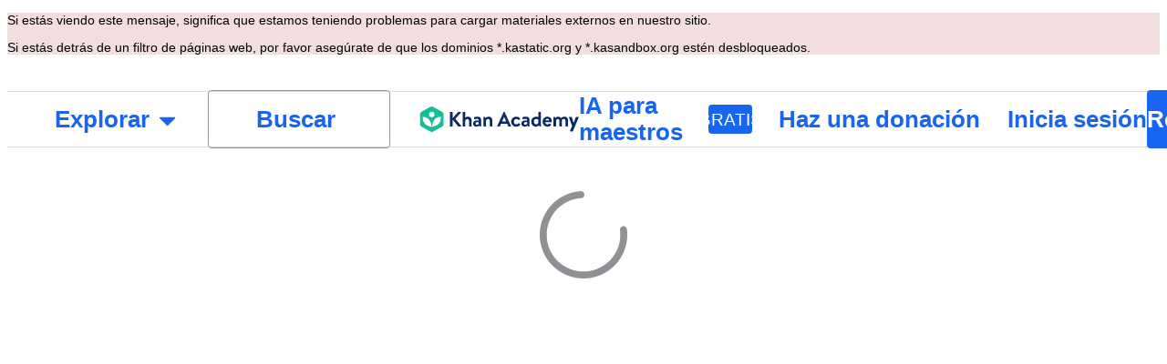

--- FILE ---
content_type: text/javascript
request_url: https://cdn.kastatic.org/khanacademy/60117.19ad87834ffeb0fd.js
body_size: 2322
content:
(self.webpackChunkkhanacademy=self.webpackChunkkhanacademy||[]).push([["60117"],{63797:function(t,n,u){let v;v=u(52983),t.exports=(()=>{"use strict";var t={729:t=>{var n=Object.prototype.hasOwnProperty,u="~";function r(){}function o(t,n,u){this.fn=t,this.context=n,this.once=u||!1}function i(t,n,v,p,m){if("function"!=typeof v)throw TypeError("The listener must be a function");var w=new o(v,p||t,m),j=u?u+n:n;return t._events[j]?t._events[j].fn?t._events[j]=[t._events[j],w]:t._events[j].push(w):(t._events[j]=w,t._eventsCount++),t}function a(t,n){0==--t._eventsCount?t._events=new r:delete t._events[n]}function c(){this._events=new r,this._eventsCount=0}Object.create&&(r.prototype=Object.create(null),(new r).__proto__||(u=!1)),c.prototype.eventNames=function(){var t,v,p=[];if(0===this._eventsCount)return p;for(v in t=this._events)n.call(t,v)&&p.push(u?v.slice(1):v);return Object.getOwnPropertySymbols?p.concat(Object.getOwnPropertySymbols(t)):p},c.prototype.listeners=function(t){var n=u?u+t:t,v=this._events[n];if(!v)return[];if(v.fn)return[v.fn];for(var p=0,m=v.length,w=Array(m);p<m;p++)w[p]=v[p].fn;return w},c.prototype.listenerCount=function(t){var n=u?u+t:t,v=this._events[n];return v?v.fn?1:v.length:0},c.prototype.emit=function(t,n,v,p,m,w){var j=u?u+t:t;if(!this._events[j])return!1;var C,E,k=this._events[j],A=arguments.length;if(k.fn){switch(k.once&&this.removeListener(t,k.fn,void 0,!0),A){case 1:return k.fn.call(k.context),!0;case 2:return k.fn.call(k.context,n),!0;case 3:return k.fn.call(k.context,n,v),!0;case 4:return k.fn.call(k.context,n,v,p),!0;case 5:return k.fn.call(k.context,n,v,p,m),!0;case 6:return k.fn.call(k.context,n,v,p,m,w),!0}for(E=1,C=Array(A-1);E<A;E++)C[E-1]=arguments[E];k.fn.apply(k.context,C)}else{var P,T=k.length;for(E=0;E<T;E++)switch(k[E].once&&this.removeListener(t,k[E].fn,void 0,!0),A){case 1:k[E].fn.call(k[E].context);break;case 2:k[E].fn.call(k[E].context,n);break;case 3:k[E].fn.call(k[E].context,n,v);break;case 4:k[E].fn.call(k[E].context,n,v,p);break;default:if(!C)for(P=1,C=Array(A-1);P<A;P++)C[P-1]=arguments[P];k[E].fn.apply(k[E].context,C)}}return!0},c.prototype.on=function(t,n,u){return i(this,t,n,u,!1)},c.prototype.once=function(t,n,u){return i(this,t,n,u,!0)},c.prototype.removeListener=function(t,n,v,p){var m=u?u+t:t;if(!this._events[m])return this;if(!n)return a(this,m),this;var w=this._events[m];if(w.fn)w.fn!==n||p&&!w.once||v&&w.context!==v||a(this,m);else{for(var j=0,C=[],E=w.length;j<E;j++)(w[j].fn!==n||p&&!w[j].once||v&&w[j].context!==v)&&C.push(w[j]);C.length?this._events[m]=1===C.length?C[0]:C:a(this,m)}return this},c.prototype.removeAllListeners=function(t){var n;return t?(n=u?u+t:t,this._events[n]&&a(this,n)):(this._events=new r,this._eventsCount=0),this},c.prototype.off=c.prototype.removeListener,c.prototype.addListener=c.prototype.on,c.prefixed=u,c.EventEmitter=c,t.exports=c},639:t=>{t.exports=v}},n={};function r(u){var v=n[u];if(void 0!==v)return v.exports;var p=n[u]={exports:{}};return t[u](p,p.exports,r),p.exports}r.n=t=>{var n=t&&t.__esModule?()=>t.default:()=>t;return r.d(n,{a:n}),n},r.d=(t,n)=>{for(var u in n)r.o(n,u)&&!r.o(t,u)&&Object.defineProperty(t,u,{enumerable:!0,get:n[u]})},r.o=(t,n)=>Object.prototype.hasOwnProperty.call(t,n),r.r=t=>{"undefined"!=typeof Symbol&&Symbol.toStringTag&&Object.defineProperty(t,Symbol.toStringTag,{value:"Module"}),Object.defineProperty(t,"__esModule",{value:!0})};var u={};return(()=>{function e(t,n,u){return n in t?Object.defineProperty(t,n,{value:u,enumerable:!0,configurable:!0,writable:!0}):t[n]=u,t}r.r(u),r.d(u,{createEvent:()=>L});var t,n=r(729),v=r.n(n),p=r(639),m=!("undefined"==typeof window||null==(t=window.document)||!t.createElement),w=m?p.useLayoutEffect:p.useEffect,s=function(t){var n=(0,p.useRef)(function(){throw Error("Cannot call an event handler during the first render.")});return w(function(){n.current=t}),(0,p.useCallback)(function(){for(var t,u=arguments.length,v=Array(u),p=0;p<u;p++)v[p]=arguments[p];return null==(t=n.current)?void 0:t.apply(null,v)},[])},f=function(t){var n=s(t);w(function(){return window.addEventListener("storage",n),function(){window.removeEventListener("storage",n)}},[n])},l=function(t){return Object.prototype.toString.call(t).slice(8,-1).toLowerCase()},j="react-event-hook:undefined",C=Error("The input value could not be serialized"),h=function e(t){try{var n=l(t),u=JSON.stringify(t,function(t,n){return void 0===n?j:n}),v=d(u);if(l(v)!==n)throw C;return"object"===n&&Object.values(t).forEach(function(t){return e(t)}),"array"===n&&t.forEach(function(t){return e(t)}),u}catch(t){throw C}},d=function(t){return JSON.parse(t,function(t,n){if(n!==j)return n})},y=function(){return"".concat(Date.now(),":").concat(parseInt(Math.random().toString().replace(".",""),10))},b=function(t){var n=d(t);return{name:n.name,payload:n.payload}},E="react-event-hook";function g(t,n){(null==n||n>t.length)&&(n=t.length);for(var u=0,v=Array(n);u<n;u++)v[u]=t[u];return v}function _(t,n){return function(t){if(Array.isArray(t))return t}(t)||function(t,n){var u=null==t?null:"undefined"!=typeof Symbol&&t[Symbol.iterator]||t["@@iterator"];if(null!=u){var v,p,m=[],w=!0,j=!1;try{for(u=u.call(t);!(w=(v=u.next()).done)&&(m.push(v.value),!n||m.length!==n);w=!0);}catch(t){j=!0,p=t}finally{try{w||null==u.return||u.return()}finally{if(j)throw p}}return m}}(t,n)||function(t,n){if(t){if("string"==typeof t)return g(t,n);var u=Object.prototype.toString.call(t).slice(8,-1);return"Object"===u&&t.constructor&&(u=t.constructor.name),"Map"===u||"Set"===u?Array.from(t):"Arguments"===u||/^(?:Ui|I)nt(?:8|16|32)(?:Clamped)?Array$/.test(u)?g(t,n):void 0}}(t,n)||function(){throw TypeError("Invalid attempt to destructure non-iterable instance.\nIn order to be iterable, non-array objects must have a [Symbol.iterator]() method.")}()}var x=function(t){var n;return[null==(n=t[0])?void 0:n.toUpperCase(),t.slice(1)].join("")},k=["-","_",":","/","."," "],O=function(t){return x(t.toLowerCase())},S=function e(t){var n=_(t.split(new RegExp("[".concat(k.join(""),"](.*)"))),2),u=n[0],v=n[1];return void 0!==u&&void 0!==v?"".concat(O(u)).concat(e(v)):t.toUpperCase()===t&&t.toLowerCase()!==t?O(t):x(t)},A=new(v()),P=new Map,L=function(t){return function(){var n,u=arguments.length>0&&void 0!==arguments[0]?arguments[0]:{},v=u.crossTab,p=void 0!==v&&v,j=t.trim(),C=S(j),k="use".concat(C,"Listener"),T="emit".concat(C),M=y(),d=function(){P.has(j)&&P.get(j),P.set(j,M)},_=function(t){var n=arguments.length>1&&void 0!==arguments[1]?arguments[1]:{},u=n.broadcast;if(m&&(d(),void 0!==u&&u||A.emit(j,t),p))try{var v=h({id:y(),name:j,payload:t});try{window.localStorage.setItem(E,v)}catch(t){}}catch(t){throw Error('Could not emit "'.concat(j,'" event. The event payload might contain values that cannot be serialized.'))}},x=function(t){return _(t)};return x.broadcast=function(t){return _(t,{broadcast:!0})},e(n={},k,function(t){var n=s(t);f(function(n){if(p&&n.newValue&&n.key===E){var u=b(n.newValue);u.name===j&&t(u.payload)}}),w(function(){return A.addListener(j,n),function(){A.removeListener(j,n)}},[n])}),e(n,T,x),n}}})(),u})()}}]);
//# debugId=1c30c903-5906-42cc-9df5-eb430734ab03
//# sourceMappingURL=60117.19ad87834ffeb0fd.js.map

--- FILE ---
content_type: text/javascript
request_url: https://cdn.kastatic.org/khanacademy/98459.31031eb691ebf4b3.js
body_size: 117944
content:
"use strict";(self.webpackChunkkhanacademy=self.webpackChunkkhanacademy||[]).push([["98459"],{15920:function(e,t,n){n.d(t,{GT:()=>s.G,IH:()=>i.Z,J3:()=>c.J,XU:()=>l.X,Xv:()=>c.X,fH:()=>o.f,j4:()=>a.j,tA:()=>r.t,uI:()=>r.u});var i=n(28721),r=n(56879),a=n(91868),o=n(34287),s=n(54347),l=n(81752),c=n(33374)},75007:function(e,t,n){n.d(t,{sM:()=>createDocFromEditor,Dt:()=>clearUnsavedChanges,U$:()=>editor_helpers_getDocumentTitle,e6:()=>u}),n(97458);var i=n(50093);n(52983);var r=n(90199),a=n(78572),o=n(37416);n(2960),n(86903),n(38997);var s=a.W0.xSmall_8,l=a.W0.xxLarge_48-s;i.StyleSheet.create({p:{marginBlockStart:0,marginBlockEnd:0,position:"relative"},bold:{fontWeight:"bold"},italic:{fontStyle:"italic"},leafFocusHighlight:{backgroundColor:"#E4EAF8",textDecoration:"2px underline ".concat(a.ok.khanmigo.primary),transition:"background-color 1s ease-in"},paragraphFocusHighlight:{backgroundColor:"#E4EAF8",borderRadius:5,transition:"border-left 1s ease-in"},paragraphWarning:{backgroundColor:a.ok.core.background.warning.subtle,borderRadius:a.W0.xxxSmall_4,marginInline:-l,paddingInline:l},paragraphWarningIcon:{backgroundColor:a.ok.core.background.neutral.default,height:16,position:"absolute",insetInlineStart:(l-16)/2,insetBlockStart:3,width:16},placeholder:{opacity:"1 !important",width:"auto",color:a.ok.core.foreground.neutral.subtle}}),(0,r.cu)("p",o.W2.Body),(0,r.cu)("h1",o.W2.Title),(0,r.cu)("h2",o.W2.HeadingMedium),(0,r.cu)("h3",o.W2.HeadingSmall),(0,r.cu)("blockquote"),(0,r.cu)("ul"),(0,r.cu)("ol"),(0,r.cu)("li"),(0,r.cu)("span"),(0,r.cu)("a",o.W2.BodyLink),n(16965),n(13751),i.StyleSheet.create({button:{transform:"scale(0.8) !important",flexShrink:0,flexGrow:0}}),n(51053),i.StyleSheet.create({opener:{maxInlineSize:120,maxBlockSize:a.W0.xLarge_32,display:"flex",flexDirection:"row",justifyContent:"space-between",alignItems:"center",cursor:"pointer",background:"none",border:"2px solid transparent",padding:a.W0.xxSmall_6,borderRadius:a.W0.xxxSmall_4,font:"inherit",fontSize:15,color:a.ok.core.foreground.neutral.strong,overflow:"hidden",whiteSpace:"nowrap"},hover:{borderColor:a.ok.core.border.instructive.default,color:a.ok.core.foreground.instructive.subtle,outline:"none"},icon:{marginInlineStart:a.W0.small_12}}),n(25137),n(89890),n(59993),n(78718),n(36501),n(89276),(0,r.cu)("div"),i.StyleSheet.create({stickyToolbar:{position:"sticky",insetBlockStart:0,zIndex:10},toolbar:{flexDirection:"row",alignItems:"center",padding:a.W0.xxxSmall_4,flexGrow:0,justifyContent:"start",border:"".concat(a.Cg.width.thin," solid ").concat(a.ok.core.border.neutral.default),background:a.ok.core.background.base.default,borderStartStartRadius:4,borderStartEndRadius:4,flexWrap:"wrap"},toolbarSeparator:{borderInlineEnd:"1px solid ".concat(a.ok.core.border.neutral.subtle),margin:a.W0.xxxSmall_4,height:a.W0.xLarge_32},toolbarButtonGroup:{alignItems:"center",flexDirection:"row"}}),n(21292);var c=n(71792),d=n(15920),u=c.Z.parserFor({text:d.XU,inlineMath:d.fH,inlineCode:c.Z.defaultRules.inlineCode,em:c.Z.defaultRules.em,u:c.Z.defaultRules.u,strong:c.Z.defaultRules.strong,link:c.Z.defaultRules.link,image:c.Z.defaultRules.image},{inline:!0});c.Z.parserFor({tableSeparator:c.Z.defaultRules.tableSeparator,table:c.Z.defaultRules.table,text:d.XU},{inline:!1}),Symbol.for("coeditorLastSelectionKey");var h=Symbol.for("coeditorUnsavedChangesKey");Symbol.for("coeditorInitialEditCompletedKey"),Symbol.for("khanmigoEditingKey");var clearUnsavedChanges=function(e){delete e[h]},g=n(51606),m=n(70879),p=n(27337),f=(n(82726),n(84263));function applyMarkToRange(e){return function(t,n,i,r){f.ML.withoutNormalizing(t,function(){var a=f.ML.pointRef(t,f.e6.start(n)),o=f.ML.pointRef(t,f.e6.end(n));f.YR.setNodes(t,(0,g._)({},e,!0),{at:n,split:!0,voids:!0,match:function(e){return f.xv.isText(e)}}),f.YR.delete(t,{at:o.unref(),distance:r.length,unit:"character",reverse:!0}),f.YR.delete(t,{at:a.unref(),distance:i.length,unit:"character"}),f.ML.removeMark(t,e)})}}applyMarkToRange("bold"),applyMarkToRange("bold"),applyMarkToRange("italic"),applyMarkToRange("italic"),i.StyleSheet.create({errorText:{color:a.ok.core.foreground.critical.subtle},instructionsTextarea:{"-moz-osx-font-smoothing":"grayscale","-webkit-font-smoothing":"antialiased",background:a.ok.input.default.background,border:"".concat(a.Cg.width.thin," solid ").concat(a.ok.input.default.border),borderRadius:"0 0 4px 4px",color:a.ok.input.default.foreground,fontFamily:a.LZ.family.sans,fontSize:a.LZ.size.medium,height:130,outlineColor:a.ok.focus.outer,overflowY:"auto",paddingBlock:10,paddingInline:a.W0.medium_16,resize:"vertical"},instructionsTextareaError:{background:a.ok.input.error.background,borderColor:a.ok.input.error.border}}),n(78346),i.StyleSheet.create({container:{gap:a.W0.small_12},errorText:{display:"flex",alignItems:"center",color:a.ok.core.foreground.critical.subtle,gap:a.W0.xSmall_8},instructionsTextarea:{"-moz-osx-font-smoothing":"grayscale","-webkit-font-smoothing":"antialiased",background:a.ok.input.default.background,border:"".concat(a.Cg.width.thin," solid ").concat(a.ok.input.default.border),borderBlockStart:"none",borderRadius:"0 0 4px 4px",color:a.ok.input.default.foreground,fontFamily:a.LZ.family.sans,fontSize:a.LZ.size.medium,height:390,outlineColor:a.ok.focus.outer,overflowY:"auto",paddingBlock:10,paddingInline:a.W0.medium_16,resize:"vertical"},instructionsTextareaError:{background:a.ok.input.error.background,borderColor:a.ok.input.error.border}});var x=["heading-one","paragraph"],editor_helpers_getDocumentTitle=function(e){var t=!0,n=!1,i=void 0;try{for(var r,a=e.children[Symbol.iterator]();!(t=(r=a.next()).done);t=!0){var o=r.value;if(f.W_.isElement(o)&&x.includes(o.type)){var s=f.NB.string(o);return""===s.trim()?"Khanmigo document":s}}}catch(e){n=!0,i=e}finally{try{t||null==a.return||a.return()}finally{if(n)throw i}}return"Khanmigo document"},y=n(66993),v=n(28832),k=n(5409);function createDocFromEditor(e,t){var n=editorToDocxNodes(e,{target:t,listInstanceCount:0,listStack:[]}),i="google-drive"===t,listStyleForDepth=function(e){return{indent:{left:(0,v.convertInchesToTwip)(.5*e),hanging:(0,v.convertInchesToTwip)(.25)}}};return new v.Document({title:editor_helpers_getDocumentTitle(e),sections:[{properties:{page:{margin:{top:(0,v.convertInchesToTwip)(.5),bottom:(0,v.convertInchesToTwip)(.5),left:(0,v.convertInchesToTwip)(.5),right:(0,v.convertInchesToTwip)(.5)}}},children:n}],styles:{default:{document:{run:{font:i?"Lato":"Arial",color:"#23242B",size:24},paragraph:{spacing:{after:330}}},heading1:{run:{font:i?"Source Serif Pro":"Times New Roman",color:"#444444",size:window.Math.round(36)}},heading2:{run:{bold:!0,size:window.Math.round(31.200000000000003)}},heading3:{run:{bold:!0,size:window.Math.round(26.400000000000002)}},hyperlink:{run:{color:"#1865F2",underline:{color:"#1865F2"}}}}},numbering:{config:[{reference:"numbered-list",levels:Array.from({length:9},function(e,t){return{level:t,format:v.LevelFormat.DECIMAL,text:"%".concat(t+1,"."),alignment:v.AlignmentType.START,style:{paragraph:listStyleForDepth(t)}}})},{reference:"lettered-list",levels:Array.from({length:9},function(e,t){return{level:t,format:v.LevelFormat.LOWER_LETTER,text:"%".concat(t+1,"."),alignment:v.AlignmentType.START,style:{paragraph:listStyleForDepth(t)}}})},{reference:"bulleted-list",levels:Array.from({length:9},function(e,t){return{level:t,format:v.LevelFormat.BULLET,text:"•",alignment:v.AlignmentType.START,style:{paragraph:listStyleForDepth(t)}}})}]}})}var editorToDocxNodes=function(e,t){var n=[],i=!0,r=!1,a=void 0;try{for(var o,s=e.children[Symbol.iterator]();!(i=(o=s.next()).done);i=!0){var l=o.value;if(f.W_.isElement(l)){if("table"===l.type){n.push(tableElementToDocxNode(l,t));continue}n.push.apply(n,(0,y._)(createParagraphsFromElement(l,t)))}}}catch(e){r=!0,a=e}finally{try{i||null==s.return||s.return()}finally{if(r)throw a}}return n},tableElementToDocxNode=function(e,t){var n=[],i=1,r=!0,a=!1,o=void 0;try{for(var s,l=e.children[Symbol.iterator]();!(r=(s=l.next()).done);r=!0){var c=s.value,d="table-header"===c.type,u=!0,h=!1,g=void 0;try{for(var m,p=c.children[Symbol.iterator]();!(u=(m=p.next()).done);u=!0){var f=m.value,x=[],y=!0,k=!1,b=void 0;try{for(var C,_=f.children[Symbol.iterator]();!(y=(C=_.next()).done);y=!0){var j=C.value;x.push(new v.TableCell({verticalAlign:v.VerticalAlign.CENTER,children:createParagraphsFromElement(j,t),margins:{top:(0,v.convertInchesToTwip)(.125),bottom:(0,v.convertInchesToTwip)(.125),left:(0,v.convertInchesToTwip)(.125),right:(0,v.convertInchesToTwip)(.125)},shading:d?{fill:"eeeeee",color:"auto"}:void 0}))}}catch(e){k=!0,b=e}finally{try{y||null==_.return||_.return()}finally{if(k)throw b}}i=window.Math.max(i,x.length),n.push(new v.TableRow({children:x}))}}catch(e){h=!0,g=e}finally{try{u||null==p.return||p.return()}finally{if(h)throw g}}}}catch(e){a=!0,o=e}finally{try{r||null==l.return||l.return()}finally{if(a)throw o}}var S=(0,v.convertInchesToTwip)(7.25)/i;return new v.Table({layout:v.TableLayoutType.FIXED,width:{size:100,type:v.WidthType.PERCENTAGE},columnWidths:Array(i).fill(S),rows:n})},createParagraphsFromElement=function(e,t){switch(e.type){case"heading-one":return[new v.Paragraph({children:childrenToDocxNodes(e.children,t),heading:v.HeadingLevel.HEADING_1})];case"heading-two":return[new v.Paragraph({children:childrenToDocxNodes(e.children,t),heading:v.HeadingLevel.HEADING_2})];case"heading-three":return[new v.Paragraph({children:childrenToDocxNodes(e.children,t),heading:v.HeadingLevel.HEADING_3})];case"block-quote":return[new v.Paragraph({children:childrenToDocxNodes(e.children,t),border:{left:{color:"#dbdbdd",size:12,space:6,style:v.BorderStyle.SINGLE}}})];case"numbered-list":case"lettered-list":case"bulleted-list":t.listStack.push({kind:e.type,instance:t.listInstanceCount,length:e.children.length,currentIndex:0}),t.listInstanceCount++;for(var n=[],i=0;i<e.children.length;i++){var r=e.children[i];t.listStack.at(-1).currentIndex=i,t.listStack.at(-1).hasNestedList=r.children.length>1,n.push.apply(n,(0,y._)(createParagraphsFromElement(r,t)))}return t.listStack.pop(),n;case"list-item":var a=createParagraphsFromElement(e.children[0],t);if(1===e.children.length)return a;var o=createParagraphsFromElement(e.children[1],t);return(0,y._)(a).concat((0,y._)(o));case"list-item-text":var s=t.listStack.length,l=t.listStack.at(-1),c=l.kind,d=l.length,u=l.currentIndex,h=l.hasNestedList,g=l.instance;return[new v.Paragraph({children:childrenToDocxNodes(e.children,t),numbering:{reference:c,level:s,instance:g},spacing:{after:u!==d-1||h?165:330}})];case"math-block":return[new v.Paragraph({children:[createMathFromTex(e.tex)]})];case"code-block":var m=e.children.map(function(e){return f.NB.string(e)}).join("").split("\n"),p="google-drive"===t.target?"Source Code Pro":"Courier New";return m.map(function(e,t){return new v.Paragraph({children:[new v.TextRun({text:e,shading:{fill:"eeeeee"},font:p})],spacing:{afterAutoSpacing:!0,after:330*(t===m.length-1)}})});case"horizontal-rule":return[new v.Paragraph({children:[],border:{bottom:{size:8,space:0,style:v.BorderStyle.SINGLE}},spacing:{after:330}})];default:return[new v.Paragraph({children:childrenToDocxNodes(e.children,t)})]}},childrenToDocxNodes=function(e,t){var n=[],i=!0,r=!1,a=void 0;try{for(var o,s=e[Symbol.iterator]();!(i=(o=s.next()).done);i=!0){var l=o.value;if(f.W_.isElement(l))switch(l.type){case"math-editor":case"math-inline":n.push(createMathFromTex(l.tex));break;case"code-inline":var c=l.children.map(function(e){return f.NB.string(e)}).join("");n.push(new v.TextRun({text:c,shading:{fill:"eeeeee"},font:"google-drive"===t.target?"Source Code Pro":"Courier New"}));break;case"link":n.push(new v.ExternalHyperlink({link:toAbsoluteUrl(l.url),children:childrenToDocxNodes(l.children,(0,p._)((0,m._)({},t),{textStyleName:"Hyperlink"}))}));break;default:n.push.apply(n,(0,y._)(createParagraphsFromElement(l,t)))}else n.push(createTextRunFromText(l,t.textStyleName))}}catch(e){r=!0,a=e}finally{try{i||null==s.return||s.return()}finally{if(r)throw a}}return n},createTextRunFromText=function(e,t){return new v.TextRun({text:e.text,bold:e.bold,italics:e.italic,style:t})},createMathFromTex=function(e){var t=(0,k.sY)(e).domElement.querySelector("math");if(null==t)return new v.Math({children:[new v.MathRun(e)]});var n=[],i=!0,r=!1,a=void 0;try{for(var o,s=t.children[Symbol.iterator]();!(i=(o=s.next()).done);i=!0){var l=o.value;n.push.apply(n,(0,y._)(createChildrenFromElement(l)))}}catch(e){r=!0,a=e}finally{try{i||null==s.return||s.return()}finally{if(r)throw a}}return new v.Math({children:n})},createChildrenFromElement=function(e){var t=[];switch(e.tagName){case"mrow":case"mstyle":case"mpadded":var n=!0,i=!1,r=void 0;try{for(var a,o=e.children[Symbol.iterator]();!(n=(a=o.next()).done);n=!0){var s=a.value;t.push.apply(t,(0,y._)(createChildrenFromElement(s)))}}catch(e){i=!0,r=e}finally{try{n||null==o.return||o.return()}finally{if(i)throw r}}break;case"mn":case"mo":case"mi":e.textContent&&t.push(new v.MathRun(e.textContent));break;case"msqrt":e.children.length>0&&t.push(new v.MathRadical({children:createChildrenFromElement(e.children[0])}));break;case"mfrac":if(2!==e.children.length)break;var l=e.children[0],c=e.children[1];t.push(new v.MathFraction({numerator:createChildrenFromElement(l),denominator:createChildrenFromElement(c)}));break;case"mroot":if(2!==e.children.length)break;var d=e.children[0],u=e.children[1];t.push(new v.MathRadical({children:createChildrenFromElement(d),degree:createChildrenFromElement(u)}));break;case"msubsup":if(3!==e.children.length)break;var h=e.children[0],g=e.children[1],m=e.children[2];t.push(new v.MathSubSuperScript({children:createChildrenFromElement(h),subScript:createChildrenFromElement(g),superScript:createChildrenFromElement(m)}));break;case"msub":if(2!==e.children.length)break;var p=e.children[0],f=e.children[1];t.push(new v.MathSubScript({children:createChildrenFromElement(p),subScript:createChildrenFromElement(f)}));break;case"msup":if(2!==e.children.length)break;var x=e.children[0],k=e.children[1];t.push(new v.MathSuperScript({children:createChildrenFromElement(x),superScript:createChildrenFromElement(k)}));break;case"mphantom":break;case"mtable":var b=!0,C=!1,_=void 0;try{for(var j,S=e.children[Symbol.iterator]();!(b=(j=S.next()).done);b=!0){var w=j.value;t.push.apply(t,(0,y._)(createChildrenFromElement(w)))}}catch(e){C=!0,_=e}finally{try{b||null==S.return||S.return()}finally{if(C)throw _}}break;default:e.textContent&&e.textContent.trim().length>0&&t.push(new v.MathRun(e.textContent))}return t},toAbsoluteUrl=function(e){return(0,d.uI)(e)||e}},93616:function(e,t,n){n.d(t,{IU:()=>isKhanmigoEditing,Mw:()=>renderLeaf,gq:()=>renderPlaceholder,sh:()=>highlightSourceText,xG:()=>L,lw:()=>renderElement});var i=n(70879),r=n(27337),a=n(64593),o=n(97458),s=n(52983),l=n(78572),c=n(78600),d=n(41622),u=n(51606),h=n(82726),g=n(66388),m=n(67375),p=n(50093),f=n(84263),x=n(24382),y=n(23532),v=n(71077),k=n(90199),b=n(2960),C=n(86163),_=n(39155),j=n(32653),S=n(87457),w=n(54616),I=n(15545),isKhanmigoEditing=function(e){return L in e},L=Symbol.for("khanmigoEditingKey"),T=n(60900),M=s.forwardRef(function(e,t){var n=e.onClickKey,i=e.onAnalyticsEvent,r=e.cursorContext,a=e.closeKeypad;return T.fD.useUXStack("math-input",{onClose:a}),(0,o.jsx)(C.wV,{ref:t,closeButtonVisible:!0,style:E.popoverContentCore,children:(0,o.jsxs)(y.__,{locale:I.O0.kaLocale,strings:(0,S.Gi)(),children:[" ",(0,o.jsx)(y.Hw,{extraKeys:["x","y","PI","THETA"],onClickKey:n,onAnalyticsEvent:i,cursorContext:r,advancedRelations:!0,basicRelations:!0,divisionKey:!0,logarithms:!0,convertDotToTimes:!0,preAlgebra:!0,trigonometry:!0})]})})}),E=p.StyleSheet.create({popoverContentCore:{padding:0,paddingBlockEnd:l.W0.xxSmall_6,maxInlineSize:"initial"}}),A=n(51053),B=n(34588),MathEditor=function(e){var t=e.children,n=e.attributes,a=e.element,p=e.canSendMessage,k=(0,x.ui)(),L=(0,x.vt)(),T=(0,s.useRef)(!1),E=(0,h._)(s.useState(y.zp.NONE),2),W=E[0],N=E[1],F=(0,s.useCallback)(function(e){e&&N((0,y._w)(e))},[]),G=(0,h._)((0,s.useState)(!1),2),P=G[0],O=G[1],U=(0,h._)((0,s.useState)(!1),2),H=U[0],z=U[1],V=(0,s.useRef)(null),Z=(0,s.useRef)(null),q=(0,s.useRef)(null),K=(0,h._)((0,s.useState)(!1),2),Y=K[0],$=K[1],X=(0,_.KS)(function(){return $(!0)},0).set,Q=(0,w.D5)(),J=Q.setOpenKeypadID,ee=Q.setActiveInputs,et=(0,w.qJ)(),en=et.openKeypadID,ei=et.sendMessage,er=(0,j._j)(),ea=x.F3.findKey(k,a).id,eo=(0,s.useCallback)(function(){J(null)},[J]);(0,s.useEffect)(function(){var e,t=k.selection;L&&t&&f.e6.isCollapsed(t)&&(null==(e=Z.current)||e.focus())},[k,L]);var es=(0,s.useCallback)(function(e){var t=k.selection;t&&f.e6.isCollapsed(t)&&(f.YR.move(k,{reverse:-1===e}),x.F3.focus(k))},[k]);if((0,s.useEffect)(function(){if(!(0,c.KN)(a))throw Error("MathEditor must be used with a math element");if(!Z.current&&V.current&&(Z.current=(0,y.OS)(V.current,I.O0.kaLocale,(0,S.Gi)(),function(e){return(0,r._)((0,i._)({},e),{handlers:{edit:function(e){var t=e.latex();t=t.replace(/<>/g,"\\ne"),f.YR.setNodes(k,{prevTex:q.current,tex:t},{match:function(e){return x.F3.findKey(k,e).id===ea}}),F(e),q.current=t},enter:function(){p&&ei()},upOutOf:function(){return es(-1)},downOutOf:function(){return es(1)},moveOutOf:function(e){return es(e)},deleteOutOf:function(e){return es(e)}}})})),!T.current){var e;null==(e=Z.current)||e.latex(a.tex),isKhanmigoEditing(k)||J(ea),T.current=!0}},[t,k,a,p,ei,es,ea,T,J,F]),!(0,c.KN)(a))throw Error("MathEditor must be used with a math element");var el=en===ea,ec=(0,s.useCallback)(function(e,t){var n,i,r=(0,y.CG)(I.O0.kaLocale,(0,S.Gi)())[e];Z.current&&r&&r(Z.current,e),Z.current&&N((0,y._w)(Z.current)),"click"===t.type&&1===t.detail&&(null==(n=t.nativeEvent)?void 0:n.pointerType)==="mouse"&&(null==(i=Z.current)||i.focus())},[]),ed=(0,s.useCallback)(function(e){return(0,d._)(function(){return(0,g.__generator)(this,function(t){switch(t.label){case 0:return[4,er("math-input:keypad-opened"===e.type?{eventType:"MathInputVirtualKeypadOpened",eventSchemaVersion:3,virtualKeypadVersion:e.payload.virtualKeypadVersion,accessPoint:"aiGuide"}:{eventType:"MathInputVirtualKeypadClosed",eventSchemaVersion:4,virtualKeypadVersion:e.payload.virtualKeypadVersion,accessPoint:"aiGuide"})];case 1:return t.sent(),[2]}})})()},[er]),eu=(0,s.useMemo)(function(){var e=Array.from(f.ML.nodes(k,{at:[],match:function(e){return(0,c.KN)(e)}}));if(e.length<=1)return m.ag._({id:"6sIPdb",message:"math keypad"});var t=e.findIndex(function(e){return(0,h._)(e,1)[0]===a}),n=-1===t?ea:t+1;return m.ag._({id:"BMe2Fs",message:"math keypad {ariaLabelId}",values:{ariaLabelId:n}})},[k.children,a,ea]),eh=Y&&en===ea;return(0,s.useEffect)(function(){eh||P||H?ee(function(e){return(0,r._)((0,i._)({},e),(0,u._)({},ea,!0))}):ee(function(e){return(0,r._)((0,i._)({},e),(0,u._)({},ea,!1))})},[en,ea,ee,eh,P,H]),(0,o.jsxs)(R,(0,r._)((0,i._)({style:[D.mathquillInputWrapper,L&&D.mathquillInputSelected]},n),{children:[(0,o.jsx)(C.J2,{opened:Y&&en===ea,onClose:eo,dismissEnabled:!0,content:function(){return(0,o.jsx)(M,{onClickKey:ec,onAnalyticsEvent:ed,cursorContext:W,closeKeypad:eo})},children:(0,o.jsx)(v.ZP,{"aria-label":eu,onClick:function(){F(Z.current),J(el?null:ea)},style:D.keypadToggleButton,ref:function(){Y||X()},onFocus:function(){z(!0)},onBlur:function(){z(!1)},children:function(e){var t=e.hovered,n=e.focused;return(0,o.jsx)(b.Hj,{icon:el?A:B,size:"small",color:t||n?l.ok.core.foreground.neutral.strong:l.ok.link.rest})}})}),(0,o.jsx)(R,{style:D.separator}),(0,o.jsx)(R,{id:ea,ref:V,style:D.mathquillInput,"aria-label":"math input",role:"textbox",onBlur:function(){var e;null==(e=Z.current)||e.blur(),O(!1)},onFocus:function(){var e;null==(e=Z.current)||e.focus(),O(!0)},onClick:function(e){e.stopPropagation(),F(Z.current)},onKeyUp:function(){F(Z.current)}}),t]}))},R=(0,k.cu)("span"),W="#d2e0f9",N={boxShadow:"inset 0 0 0 ".concat(l.Nl.size_020," ").concat(l.ok.core.border.instructive.default)},D=p.StyleSheet.create({mathquillInput:{display:"inline-flex",alignItems:"center",padding:l.W0.xxxxSmall_2,boxShadow:"none",border:"none",borderRadius:5,backgroundColor:"none",fontSize:14,minInlineSize:24},mathquillInputWrapper:{display:"inline-flex",alignItems:"stretch",backgroundColor:"#f7f8fa",boxShadow:"inset 0 0 0 ".concat(l.Nl.size_010," ").concat(l.ok.core.border.neutral.default),boxSizing:"border-box",borderRadius:5,width:"fit-content",height:"fit-content",":focus-within":N,":hover":N},mathquillInputSelected:N,keypadToggleButton:{margin:3,borderRadius:3,width:24,minBlockSize:24,":hover":{background:W},":focus":{background:W},display:"flex",alignItems:"center",justifyContent:"center"},separator:{marginBlock:"6px",marginInline:"0",borderInlineStartWidth:1,borderStyle:"solid",borderColor:W}}),renderLeaf=function(e){return(0,o.jsx)("span",(0,r._)((0,i._)({style:""===e.leaf.text?{paddingLeft:"0.1px"}:void 0},e.attributes),{children:e.children}))},renderElement=function(e){var t=e.element,n=(0,a._)(e,["element"]);switch(t.type){case"math-editor":return(0,o.jsx)(MathEditor,(0,r._)((0,i._)({element:t},n),{canSendMessage:!0}));case"reference":return(0,o.jsx)(c.s3,(0,i._)({element:t},n));case"paragraph":return(0,o.jsx)("p",(0,r._)((0,i._)({},e.attributes),{style:{fontSize:"inherit",margin:"unset"},children:e.children}));default:return(0,o.jsx)("span",(0,r._)((0,i._)({},e.attributes),{children:e.children}))}},renderPlaceholder=function(e){return(0,o.jsx)("span",(0,r._)((0,i._)({},e.attributes),{style:(0,r._)((0,i._)({},e.attributes.style),{color:l.ok.core.foreground.neutral.subtle,opacity:"unset"}),children:e.children}))},F=n(71792),G=n(15920),P=F.Z.parserFor({orderedList:G.J3,unorderedList:G.Xv,paragraph:G.GT,text:G.XU}),highlightSourceText=function(e,t,n){if(n>=t.length)return e;for(var i=0,r=0,a=0;a<n;a++)e.includes(t[a].transcript)&&(a!==i+1?r=t[a].transcript.length:r+=t[a].transcript.length,i=a);var o=e.slice(0,r),s=t[n].transcript.trim();if(!s)return e;var l=highlightText(s);return o+e.slice(r).replace(s,l)},highlightText=function(e){var t=e.replace(/=/g,"="),n=P(t,{disableAutoBlockNewlines:!0}),i=(0,h._)(highlightNodes(n,t),2),r=i[0],a=i[1];return t.replace(a,r)},highlightNode=function(e,t){switch(e.type){case"text":var n=e.content,i=e.content.trim();if(!i)return["",""];return[n.replace(i,"==".concat(i,"==")),n];case"paragraph":return highlightNodes(e.content,t);case"orderedList":case"unorderedList":var r=e.items,a="",o=t,s=!0,l=!1,c=void 0;try{for(var d,u=r[Symbol.iterator]();!(s=(d=u.next()).done);s=!0){var g=d.value,m=(0,h._)(highlightNodes(g,o),2),p=m[0],f=m[1];a+=p,o=o.slice(f.length)}}catch(e){l=!0,c=e}finally{try{s||null==u.return||u.return()}finally{if(l)throw c}}return[a,t.substring(0,t.length-o.length)];default:return["",""]}},highlightNodes=function(e,t){var n="",i="",r=t;e=_combineTextNodes(e);var a=!0,o=!1,s=void 0;try{for(var l,c=e[Symbol.iterator]();!(a=(l=c.next()).done);a=!0){var d=l.value,u=(0,h._)(highlightNode(d,r),2),g=u[0],m=u[1],p=r.substring(0,r.indexOf(m)+m.length);n+=p.replace(m,g),r=r.slice(p.length),i+=p}}catch(e){o=!0,s=e}finally{try{a||null==c.return||c.return()}finally{if(o)throw s}}return[n,i]},_combineTextNodes=function(e){var t=[],n="",appendBufferedText=function(){""!==n&&(t.push({content:n,type:"text"}),n="")},i=!0,r=!1,a=void 0;try{for(var o,s=e[Symbol.iterator]();!(i=(o=s.next()).done);i=!0){var l=o.value;if("text"!==l.type){appendBufferedText(),t.push(l);continue}n+=l.content}}catch(e){r=!0,a=e}finally{try{i||null==s.return||s.return()}finally{if(r)throw a}}return appendBufferedText(),t}},75177:function(e,t,n){n.d(t,{AD:()=>LoadingDots,Xr:()=>printContents,LD:()=>iu,rc:()=>FormattedText,PI:()=>aY,Dt:()=>clearUnsavedChanges,jD:()=>RequestedInput,Ep:()=>removeAttachedImagesFromGuideState,oO:()=>XCircleIcon,AB:()=>Coeditor,MR:()=>GuideChatWindowState,O7:()=>eQ,ov:()=>useKeyHandlers,YD:()=>im,sI:()=>KhanmigoSidebar,vR:()=>printDocument,VD:()=>eF.VD,Ii:()=>useSpeechToText,gB:()=>FlaggedAnswerText,Pm:()=>savePresenationToGoogleDrive,MZ:()=>r_,Yt:()=>KhanmigoFrontLogo,h4:()=>Header,S0:()=>Diagram,xg:()=>tX,ym:()=>guide_disclaimer,fD:()=>Guide,Zy:()=>ConversationRecordedNotice,YA:()=>a$,vm:()=>downloadAsPPTx,Mb:()=>GuideIcon32,ai:()=>coeditor_context_provider,hP:()=>saveFormToGoogleDrive,n0:()=>e_,cW:()=>e2,cC:()=>KhanmigoSidebarContextProvider,q8:()=>downloadAsDocx,jQ:()=>saveDocToGoogleDrive,fi:()=>Subheader,aq:()=>eC,uP:()=>iz,rn:()=>ActionBubbles,y7:()=>HeaderMenu,n7:()=>descendantsToMarkdown,U$:()=>getDocumentTitle});var i,r,a,o,s,l=n(97458),c=n(50093),d=n(52983),u=n(90199),h=n(8834),g=(0,u.cu)("img"),MessageIconReaction=function(e){var t=e.id,n=e.style;return(0,l.jsx)(u.G7,{style:n,testId:"message-icon-reaction",children:(0,l.jsx)(g,{alt:"",style:m.image,src:(0,h.vA)("/images/guide/chat-reactions/".concat(t,".gif"))})})},m=c.StyleSheet.create({image:{width:"100%",height:"auto"}}),p=n(82726),f=n(76734),x=n(66993),y=n(67375),v=n(16965),k=n(2960),b=n(13751),C=n(61730),_=n(78572),j=n(81928),S=n(32653),w=n(66444),I=n(93870),L=n(11440),T=n(82932),M=n(70723),E=n(42833),A=n(64640),B=d.lazy(function(){return n.e("57954").then(n.bind(n,88253))}),R=c.StyleSheet.create({assignmentLoadingIndicator:{display:"flex",alignItems:"center",justifyContent:"center"}});let async_create_activity_assignment_modal=function(e){var t=(0,A.Eb)(),n=e.contentDescriptor,i=e.contentPath,r=e.initialAssignment,a=e.onSuccess,o=e.onClose;return"success"===t.status&&t.data.canAssignAssignments?(0,l.jsx)(d.Suspense,{fallback:(0,l.jsx)("div",{className:(0,c.css)(R.assignmentLoadingIndicator),children:(0,l.jsx)(E.y,{size:"xsmall"})}),children:(0,l.jsx)(B,{contentDescriptor:n,contentPath:i,initialAssignment:r,subjectSlug:"ai-activities",onClose:o,onSuccess:a})}):null};var W=n(51606),N=n(36245),D=d.lazy(function(){return n.e("5265").then(n.bind(n,15984))}),F=c.StyleSheet.create({assignmentLoadingIndicator:(0,W._)({display:"flex",alignItems:"center",justifyContent:"center",height:N.F9,backgroundColor:_.ok.core.background.neutral.strong},N.w5.smOrSmaller,{height:N.re})});let async_create_assignment_modal=function(e){var t=e.contentDescriptors,n=e.classroomDescriptor,i=e.studentKaids,r=e.onSuccess,a=e.onClose;return(0,l.jsx)(d.Suspense,{fallback:(0,l.jsx)("div",{className:(0,c.css)(F.assignmentLoadingIndicator),children:(0,l.jsx)(E.y,{size:"xsmall",light:!0})}),children:(0,l.jsx)(D,{contentDescriptors:t,classroomDescriptor:n,studentKaids:i,onSuccess:r,onClose:a})})},create_activity_assignment_launcher=function(e){var t=e.activityContentDescriptor,n=e.onClose,i=e.onSuccess,r=(0,p._)(t.split(":"),2),a=r[0],o=r[1],s=(0,T.Iv)(o,a);if("ready"!==s.status||"AIGuideActivity"!==s.contentKind||!s.contentId)return null;var c=s.domainId,d=s.courseId,u=s.unitId,h=s.lessonId,g=s.contentKind,m=s.contentId;return(0,l.jsx)(async_create_activity_assignment_modal,{contentDescriptor:t,contentPath:{domainId:c,courseId:d,unitId:u,lessonId:h,contentKind:g,contentId:m},onClose:n,onSuccess:i})};var G=n(74921),P=n(41622),O=n(66388),U=n(54753),H=n(63927),z=n(40228),V=n(60809),Z=n(4913),q=n(98052),K=n(60900),Y=n(15545),$={id:"default",name:"Default",altText:"khanmigo",description:"Khanmigo",price:0,__typename:"AiGuideSwag"},X=n(88051),Q=n(65063),J=n.n(Q),ee=n(98418),et=n(59536);function use_apply_guide_closet_item_mutation_templateObject(){var e=(0,f._)(["\n    mutation aiGuideApplySwagMutation($kaid: String!, $swagId: String!) {\n        applyAiGuideSwag(kaid: $kaid, swagID: $swagId) {\n            error {\n                code\n            }\n        }\n    }\n"]);return use_apply_guide_closet_item_mutation_templateObject=function(){return e},e}var en=(0,ee.F)(J()(use_apply_guide_closet_item_mutation_templateObject())),useApplyGuideClosetItemMutation=function(){var e,t=(0,p._)((0,Z.Db)(en),2),n=t[0],i=t[1];return[(0,d.useCallback)(function(e){return(0,P._)(function(){var t,i,r,a,o;return(0,O.__generator)(this,function(s){switch(s.label){case 0:return s.trys.push([0,2,,3]),[4,n(e)];case 1:if("success"!==(r=s.sent()).status)throw new et.jc("Failed to call aiGuideApplySwagMutation",et.D1.GraphqlResponse);if(a=null==(i=r.data)||null==(t=i.applyAiGuideSwag)?void 0:t.error)throw new et.jc("aiGuideApplySwagMutation succeeded with a failure",et.D1.GraphqlResponse,{cause:a.code});return[3,3];case 2:if(o=s.sent(),(0,X._)(o,et.jc))throw o;throw new et.jc("Failed to call aiGuideApplySwagMutation",et.D1.Internal);case 3:return[2]}})})()},[n]),null!=(e=null==i?void 0:i.status)?e:null]};function use_guide_closet_item_catalogue_templateObject(){var e=(0,f._)(["\n    query aiGuideSwagQuery {\n        aiGuideSwag {\n            id\n            name\n            altText\n            description\n            price\n        }\n    }\n"]);return use_guide_closet_item_catalogue_templateObject=function(){return e},e}var ei=(0,ee.F)(J()(use_guide_closet_item_catalogue_templateObject())),useGuideClosetItemCatalogue=function(){var e=(0,p._)((0,Z.aM)(ei),1)[0];return(0,d.useMemo)(function(){return"success"!==e.status?e:{status:"success",data:e.data.aiGuideSwag}},[e])};function use_guide_owned_closet_items_templateObject(){var e=(0,f._)(["\n    query aiGuideOwnedSwagQuery {\n        user {\n            id\n            aiGuideSwagOwned {\n                id\n                name\n                altText\n                description\n                price\n            }\n        }\n    }\n"]);return use_guide_owned_closet_items_templateObject=function(){return e},e}var er=(0,ee.F)(J()(use_guide_owned_closet_items_templateObject())),useGuideOwnedClosetItems=function(){var e=(0,p._)((0,Z.aM)(er),2),t=e[0],n=e[1];return(0,d.useMemo)(function(){var e,i;return"success"!==t.status?[t,n]:[{status:"success",data:null!=(i=null==(e=t.data.user)?void 0:e.aiGuideSwagOwned)?i:[]},n]},[t,n])};function use_redeem_guide_closet_item_mutation_templateObject(){var e=(0,f._)(["\n    mutation aiGuideClaimSwagMutation($kaid: String!, $swagId: String!) {\n        claimAiGuideSwag(kaid: $kaid, swagID: $swagId) {\n            error {\n                code\n            }\n        }\n    }\n"]);return use_redeem_guide_closet_item_mutation_templateObject=function(){return e},e}var ea=(0,ee.F)(J()(use_redeem_guide_closet_item_mutation_templateObject())),useRedeemGuideClosetItemMutation=function(){var e,t=(0,p._)((0,Z.Db)(ea),2),n=t[0],i=t[1];return[(0,d.useCallback)(function(e){return(0,P._)(function(){var t,i,r,a,o;return(0,O.__generator)(this,function(s){switch(s.label){case 0:return s.trys.push([0,2,,3]),[4,n(e)];case 1:if("success"!==(r=s.sent()).status)throw new et.jc("Failed to call aiGuideClaimSwagMutation",et.D1.GraphqlResponse);if(a=null==(i=r.data)||null==(t=i.claimAiGuideSwag)?void 0:t.error)throw new et.jc("aiGuideClaimSwagMutation succeeded with a failure",et.D1.GraphqlResponse,{cause:a.code});return[3,3];case 2:if(o=s.sent(),(0,X._)(o,et.jc))throw o;throw new et.jc("Failed to call aiGuideClaimSwagMutation",et.D1.Internal);case 3:return[2]}})})()},[n]),null!=(e=null==i?void 0:i.status)?e:null]},eo=n(61454),es=n(71077),el=n(42668),ec=(0,u.cu)("img"),ItemCatalogueThumbnail=function(e){var t=e.isLocked,n=e.item;return(0,l.jsxs)(u.G7,{style:ed.thumbnailWrapper,children:[t&&(0,l.jsx)(u.G7,{style:ed.locked,children:(0,l.jsx)(k.Hj,{color:_.ok.core.foreground.knockout.default,icon:el,size:"medium"})}),(0,l.jsx)(ec,{alt:n.altText,src:(0,h.vA)("/images/guide/closet-item/".concat(n.id,".svg")),style:ed.thumbnail})]})},ed=c.StyleSheet.create({thumbnailWrapper:{position:"relative",display:"flex",justifyContent:"center",alignItems:"center"},thumbnail:{width:"100%",height:"auto"},locked:{position:"absolute",justifyContent:"center",alignItems:"center",width:"100%",height:"100%",backgroundColor:_.ok.core.background.disabled.strong}}),eu=n(44738),eh=n(47460),ItemCatalogue=function(e){var t=e.isRedeemLoading,n=e.items,i=e.ownedItemIds,r=e.pointsAvailable,a=e.selectedItem,o=e.onItemSelected,s=e.onRedeemItem;return(0,l.jsx)(u.G7,{style:em.catalogue,children:n.map(function(e,n){return(0,l.jsx)(es.ZP,{testId:e.id,style:em.catalogueItemWrapper,onClick:function(){return o(e)},children:function(n){var o=n.hovered,c=n.focused,d=!i.has(e.id)&&null!=r&&r<e.price;return(0,l.jsxs)(u.G7,{style:[em.catalogueItem,(o||c||(null==a?void 0:a.id)===e.id)&&em.catalogueItemFocused],children:[(0,l.jsx)(ItemCatalogueThumbnail,{isLocked:d,item:e}),(0,l.jsx)(C.x9,{size:_.W0.xSmall_8}),(null==a?void 0:a.id)!==e.id||i.has(e.id)||d?(0,l.jsx)(eo.iv,{label:getPillLabel(e,i.has(e.id),d),icon:d||"default"===e.id?void 0:(0,l.jsx)(k.Hj,{icon:i.has(e.id)?eh:eu}),showBorder:!1}):(0,l.jsx)(z.Z,{size:"small",spinner:t,style:em.ctaBtn,onClick:function(){return s(e)},children:y.ag._({id:"hom7qf",message:"Claim"})})]})}},e.id)})})},getPillLabel=function(e,t,n){return"default"===e.id?y.ag._({id:"ovBPCi",message:"Default"}):t?y.ag._({id:"hRWvpI",message:"Claimed"}):n?y.ag._({id:"G2fuEb",message:"Locked"}):e.price.toLocaleString()},eg=_.W0.large_24,em=c.StyleSheet.create({catalogue:{flexDirection:"row",flexWrap:"wrap",gap:eg,padding:2},catalogueItemWrapper:{flex:"0 1 auto",width:"calc((100% - 2 * ".concat(eg,"px) / 3)"),height:"auto"},catalogueItem:{justifyContent:"center",alignItems:"center",padding:_.W0.xSmall_8},catalogueItemFocused:{outlineStyle:"solid",outlineWidth:2,outlineColor:_.ok.core.border.instructive.default},ctaBtn:{height:26}}),ep=n(37416),ModalHeader=function(e){var t=e.subtitle,n=e.title,i=e.titleId;return(0,l.jsx)(C.bu,{styleSheets:ef,children:function(e){var r=e.styles;return(0,l.jsxs)(u.G7,{style:[r.header],children:[(0,l.jsx)(ep.TE,{id:i,style:r.title,children:n}),t&&(0,l.jsx)(ep.S$,{style:r.subtitle,children:t})]})}})},ef={all:c.StyleSheet.create({header:{boxShadow:"0px 1px 0px ".concat(_.ok.core.border.neutral.subtle),display:"flex",flexDirection:"column",minBlockSize:66,padding:"".concat(_.W0.large_24,"px ").concat(_.W0.xLarge_32,"px"),position:"relative",width:"100%"},breadcrumbs:{color:_.ok.core.foreground.neutral.subtle,marginBlockEnd:_.W0.xSmall_8},title:{paddingInlineEnd:_.W0.medium_16},subtitle:{color:_.ok.core.foreground.neutral.subtle,marginBlockStart:_.W0.xSmall_8}}),small:c.StyleSheet.create({header:{paddingInlineStart:_.W0.medium_16,paddingInlineEnd:_.W0.medium_16},title:{paddingInlineEnd:_.W0.xLarge_32}})};function points_query_templateObject(){var e=(0,f._)(["\n    query guideClosetModalPoints {\n        user {\n            id\n            points\n        }\n    }\n"]);return points_query_templateObject=function(){return e},e}var ex=(0,ee.F)(J()(points_query_templateObject())),ey=n(6507),ev=(0,u.cu)("img"),Preview=function(e){var t,n,i,r=e.pointsAvailable,a=e.previewItem,o=e.style,s=e.totalPoints;return(0,l.jsxs)(u.G7,{style:[ek.preview,o],children:[(0,l.jsxs)(u.G7,{style:ek.previewImageContainer,children:[(0,l.jsx)(ev,{src:(0,h.vA)("/images/guide/closet-preview/khanmigo-".concat(null!=(t=null==a?void 0:a.id)?t:"default",".svg")),alt:null!=(n=null==a?void 0:a.altText)?n:$.altText,style:ek.image}),(0,l.jsx)(u.G7,{style:[ek.pill,ek.costPill],children:(0,l.jsxs)(u.G7,{style:ek.pointsLabel,children:[(0,l.jsx)(k.Hj,{icon:eu,size:"small",color:_.ok.core.foreground.warning.subtle}),(0,l.jsx)(C.x9,{size:_.W0.xxxSmall_4}),(0,l.jsx)(ep.fH,{children:null!=(i=null==a?void 0:a.price.toLocaleString())?i:"---"})]})})]}),(0,l.jsx)(u.G7,{style:ek.pointsContainer,children:"number"==typeof r&&"number"==typeof s&&(0,l.jsx)(ey.Z,{style:ek.pill,children:(0,l.jsxs)(l.Fragment,{children:[(0,l.jsxs)(u.G7,{style:ek.pointsLabel,children:[(0,l.jsx)(k.Hj,{icon:eu,size:"small",color:_.ok.core.foreground.warning.subtle}),(0,l.jsx)(C.x9,{size:_.W0.xxxSmall_4}),(0,l.jsx)(ep.fH,{style:ek.availablePointsText,children:r.toLocaleString()}),(0,l.jsx)(ep.fH,{style:ek.totalPointsText,children:"/".concat(s.toLocaleString())})]}),(0,l.jsx)(ep.wF,{style:ek.pointsFootnote,children:y.ag._({id:"IHpGuQ",message:"Available points to claim"})})]})})})]})},ek=c.StyleSheet.create({availablePointsText:{color:_.ok.core.foreground.neutral.strong},costPill:{position:"absolute",insetBlockEnd:0},pointsContainer:{flexDirection:"row",gap:_.W0.xLarge_32},pointsLabel:{flexDirection:"row"},totalPointsText:{color:_.ok.core.foreground.neutral.subtle},pointsFootnote:{color:_.ok.core.foreground.neutral.subtle},pill:{flexDirection:"column",justifyContent:"center",alignItems:"center",padding:"".concat(_.W0.xxxSmall_4,"px ").concat(_.W0.xSmall_8,"px"),backgroundColor:_.ok.core.background.base.default,borderRadius:12,height:"auto"},preview:{flexDirection:"column",alignItems:"center",justifyContent:"flex-end",gap:_.W0.large_24,backgroundImage:(0,h.RM)("/images/guide/khanmigo-closet-background.svg"),backgroundPosition:"center",backgroundSize:"cover",padding:"".concat(56+_.W0.medium_16,"px ").concat(_.W0.medium_16,"px ").concat(_.W0.large_24,"px")},previewImageContainer:{justifyContent:"center",alignItems:"center",width:"100%"},image:{height:"auto",width:"calc(100% / 2)",maxInlineSize:"100%"}}),GuideClosetModal=function(e){var t,n,i,r=e.onClose,a=(0,q.ae)("swagId"),o=useGuideClosetItemCatalogue(),s=(0,p._)(useGuideOwnedClosetItems(),2),c=s[0],h=s[1],g=(0,p._)((0,d.useState)(null),2),m=g[0],f=g[1],v=(0,Y._i)(),k=(0,p._)((0,Z.aM)(ex),1)[0],b=(0,p._)(useRedeemGuideClosetItemMutation(),2),j=b[0],S=b[1],w=(0,p._)(useApplyGuideClosetItemMutation(),2),I=w[0],L=w[1],T=(0,d.useId)(),M=(null==v?void 0:v.kaid)||null,E=(0,d.useMemo)(function(){var e,t,n;if(null!=v&&"success"===k.status&&"success"===c.status)return c.data.reduce(function(e,t){return e-t.price},null!=(n=null==(t=k.data)||null==(e=t.user)?void 0:e.points)?n:0)},[v,c,k]),A=(0,d.useMemo)(function(){return"success"!==o.status?[$]:[$].concat((0,x._)(o.data))},[o]),B=(0,d.useMemo)(function(){return("success"===c.status?c.data:[]).reduce(function(e,t){return e.add(t.id)},new Set([$.id]))},[c]),R=null!==m&&B.has(m.id)&&a!==m.id,W=(0,d.useCallback)(function(){return(0,P._)(function(){var e;return(0,O.__generator)(this,function(t){switch(t.label){case 0:if(e=null==m?void 0:m.id,!M||!e)return[2];return[4,j({kaid:M,swagId:m.id})];case 1:return t.sent(),h(),[2]}})})()},[j,h,M,m]),N=(0,d.useCallback)(function(){return(0,P._)(function(){var e,t;return(0,O.__generator)(this,function(n){switch(n.label){case 0:if(e=(null==v?void 0:v.kaid)||null,t=null==m?void 0:m.id,!e||!t)return[2];return[4,I({kaid:e,swagId:m.id})];case 1:return n.sent(),q.w8.set("swagId",m.id),r(),[2]}})})()},[I,v,m,r]);(0,d.useEffect)(function(){if(!m&&"success"===c.status){var e;f(null!=(e=c.data.find(function(e){return a===e.id}))?e:null)}},[a,m,c]),K.fD.useUXStack("guide-closet",{onCancel:r,canConfirm:R,onConfirm:N,translatedTitle:y.ag._({id:"7uG7ZX",message:"Khanmigo's closet"}),translatedCancelLabel:y.ag._({id:"Dd7YLj",message:"Maybe later"}),translatedConfirmLabel:y.ag._({id:"xY2XEj",message:"Wear this item"})});var D=null!=m&&null!=E&&m.price>E&&!B.has(m.id);return(0,l.jsx)(G.pL,{style:eb.container,"aria-labelledby":T,children:(0,l.jsx)(G.lQ,{header:(0,l.jsx)(ModalHeader,{title:y.ag._({id:"7uG7ZX",message:"Khanmigo's closet"}),titleId:T,subtitle:(0,l.jsx)(U.cC,{message:"Redeem your energy points to give Khanmigo a new look. Looking to earn more energy points? <0>Here's how</0>",id:"En60CP",components:{0:(0,l.jsx)(V.Z,{target:"_blank",href:"https://support.khanacademy.org/hc/articles/202487710"})}})}),content:(0,l.jsxs)(u.G7,{style:eb.body,children:[(0,l.jsxs)(u.G7,{style:eb.previewContainer,children:[D&&(0,l.jsx)(u.G7,{style:eb.banner,children:(0,l.jsx)(H.Z,{kind:"warning",text:y.ag._({id:"7mluuy",message:"You need more points to claim this item"})})}),(0,l.jsx)(Preview,{pointsAvailable:E,previewItem:m,style:eb.preview,totalPoints:"success"===k.status?null!=(i=null==(n=k.data)||null==(t=n.user)?void 0:t.points)?i:0:void 0})]}),(0,l.jsx)(u.G7,{style:eb.catalogueWrapper,children:(0,l.jsx)(u.G7,{style:eb.catalogue,children:(0,l.jsx)(ItemCatalogue,{items:A,ownedItemIds:B,pointsAvailable:E,isRedeemLoading:"loading"===S,selectedItem:m,onRedeemItem:W,onItemSelected:f})})})]}),footer:(0,l.jsx)(G.mz,{children:(0,l.jsxs)(u.G7,{style:eb.footerButtons,children:[(0,l.jsx)(z.Z,{disabled:!R,spinner:"loading"===L,onClick:N,children:y.ag._({id:"xY2XEj",message:"Wear this item"})}),(0,l.jsx)(C.x9,{size:_.W0.medium_16}),(0,l.jsx)(z.Z,{kind:"tertiary",onClick:r,children:y.ag._({id:"Dd7YLj",message:"Maybe later"})})]})})})})},eb=c.StyleSheet.create({container:(r={width:"100%",maxInlineSize:896,maxBlockSize:578,padding:_.W0.medium_16},(0,W._)(r,N.w5.smOrSmaller,{maxInlineSize:"100%",maxBlockSize:"100%"}),(0,W._)(r,N.w5.xsOrSmaller,{padding:0}),r),body:(0,W._)({flexDirection:"row",flexGrow:1,alignSelf:"center",height:0,overflow:"hidden",minInlineSize:"100%",margin:-_.W0.xLarge_32},N.w5.smOrSmaller,{flexDirection:"column",maxInlineSize:"100%",maxBlockSize:"100%",alignItems:"center",justifyContent:"center"}),previewContainer:(0,W._)({flex:"1 0 auto",width:"100%",maxInlineSize:"55%"},N.w5.smOrSmaller,{maxInlineSize:"100%"}),preview:{height:"100%"},banner:{position:"absolute",width:"100%",zIndex:1},catalogueWrapper:(0,W._)({flexDirection:"column",flex:"1 1 auto",width:"100%",maxInlineSize:"45%",justifyContent:"flex-start",paddingBlockStart:_.W0.large_24,paddingBlockEnd:_.W0.large_24,paddingInlineStart:_.W0.xLarge_32,paddingInlineEnd:_.W0.xLarge_32},N.w5.smOrSmaller,{maxInlineSize:"100%"}),catalogue:{overflowY:"auto"},footerButtons:{flexDirection:"row-reverse"}}),GuideClosetLauncher=function(e){var t=e.opened,n=e.onClose;return(0,l.jsx)(G.q0,{backdropDismissEnabled:!0,modal:(0,l.jsx)(GuideClosetModal,{onClose:n}),opened:t,onClose:n})},eC={darkPurple:_.$_.eggplant,lightPurple:"#DCBBDA",peach:"#F7F3FF",pink:"#F5CFFF"},e_=((i={}).ChromeExtension="chrome-extension",i.DesktopChat="desktop-chat",i.SmallScreenChat="small-screen-chat",i.DesktopActivity="desktop-activity",i.SmallScreenActivity="small-screen-activity",i.AITools="ai-tools",i),ej=n(72324),eS=n(3523),ew=n(8842),eI=n(65157),eL=n(19495),eT=n(96652),eM=n(39094),eE=n(8306);function header_menu_templateObject(){var e=(0,f._)(["[Internal] Open conversation history"]);return header_menu_templateObject=function(){return e},e}function _templateObject1(){var e=(0,f._)(["[Internal] Download chat transcript"]);return _templateObject1=function(){return e},e}var eA=(0,u.cu)("span"),HeaderMenu=function(e){var t=e.expanded,n=e.onToggleMenu,i=e.onResetChat,r=e.onSelectPreferences,a=e.menuOpen,o=e.type,s=(0,L.yP)().open,c=(0,S._j)(),u=(0,p._)((0,d.useState)(!1),2),h=u[0],g=u[1],m=(0,p._)((0,d.useState)(!1),2),f=m[0],T=m[1],E="mobile"===o||"small-screen-activity"===o||"small-screen-chat"===o,A="small-screen-chat"===o||"desktop-chat"===o||o===e_.AITools,B="small-screen-activity"===o||"desktop-activity"===o,R="mobile"===o?(0,l.jsx)(eA,{style:eB.mobileAnchor}):(0,l.jsx)(b.ZP,{icon:ej,kind:"tertiary",actionType:"neutral",testId:"khanmigo-settings-toggle","aria-label":a?y.ag._({id:"wW1cgr",message:"Close Khanmigo menu"}):y.ag._({id:"dh+z3m",message:"Open Khanmigo menu"}),style:[eB.padButton,a&&eB.buttonActive]}),handleMenuToggle=function(){n()},W=(0,I.U0)(),N=(0,j.xE)("tx-writing-coach"),D=B&&e.activityAssignable&&!!e.activityContentDescriptor&&(e.activityContentDescriptor!==w.Fd||N)&&"success"===W.status&&W.data,F=B&&e.activityContentDescriptor?e.activityContentDescriptor.split(":")[1]:"",G=(0,j.xE)("assign-from-explore-tool-cards")&&"x1e6d165d54a37115"!==F,handleAssignActivityClick=function(){G||T(!0),c({eventType:"AiGuideActivityDropdownAssignButtonClicked",eventSchemaVersion:1,activityId:F})},P=(0,l.jsx)(v.tC,{testId:"assign-activity-action-item",onClick:handleAssignActivityClick,label:y.ag._({id:"FScIHE",message:"Assign activity"}),leftAccessory:(0,l.jsx)(k.Hj,{icon:eM,size:"medium",color:_.ok.core.foreground.neutral.strong}),horizontalRule:"full-width"},"assign-activity");G&&(P=(0,l.jsx)(v.tC,{testId:"assign-activity-action-item",onClick:handleAssignActivityClick,href:"/teacher/edit-your-assignment/".concat(F),label:y.ag._({id:"FScIHE",message:"Assign activity"}),leftAccessory:(0,l.jsx)(k.Hj,{icon:eM,size:"medium",color:_.ok.core.foreground.neutral.strong}),horizontalRule:"full-width"},"assign-activity"));var O=[(0,l.jsx)(v.tC,{testId:"refresh-chat-action-item",onClick:i,label:"ai-tools"===o?y.ag._({id:"J7Fu2r",message:"Restart tool"}):y.ag._({id:"HXKckj",message:"Refresh chat"}),leftAccessory:(0,l.jsx)(k.Hj,{icon:ew,size:"medium",color:_.ok.core.foreground.neutral.strong}),horizontalRule:"full-width"},"refresh-chat"),(0,l.jsx)(v.tC,{testId:"guide-closet-action-item",onClick:function(){return g(!0)},label:y.ag._({id:"7uG7ZX",message:"Khanmigo's closet"}),leftAccessory:(0,l.jsx)(k.Hj,{icon:eE,size:"medium",color:_.ok.core.foreground.neutral.strong}),horizontalRule:"full-width"},"guide-closet"),(0,l.jsx)(v.tC,{testId:"chat-history-action-item",href:"/profile/me/khanmigo/history",label:y.ag._({id:"Sdv6pQ",message:"Chat history"}),leftAccessory:(0,l.jsx)(k.Hj,{icon:eI,size:"medium",color:_.ok.core.foreground.neutral.strong}),rightAccessory:(0,l.jsx)(k.Hj,{icon:eS,color:_.ok.core.foreground.instructive.subtle}),horizontalRule:"full-width",target:"_blank"},"chat-history"),(0,l.jsx)(v.tC,{testId:"preferences-action-item",onClick:r,label:y.ag._({id:"Q6hhn8",message:"Preferences"}),leftAccessory:(0,l.jsx)(k.Hj,{icon:eT,size:"medium",color:_.ok.core.foreground.neutral.strong}),horizontalRule:A&&e.showDevControls?"full-width":"none"},"preferences")],U=D?[O[0],P].concat((0,x._)(O.slice(1))):O,H=A&&e.showDevControls?[(0,l.jsx)(v.tC,{testId:"chat-history-action-item",onClick:e.onOpenThreadHistory,label:(0,M.lR)(header_menu_templateObject()),disabled:!e.threadHistoryEnabled,leftAccessory:(0,l.jsx)(k.Hj,{icon:eL,size:"medium",color:_.ok.core.foreground.neutral.strong}),horizontalRule:"full-width"},"chat-history-action-item"),(0,l.jsx)(v.tC,{testId:"download-thread-action-item",onClick:e.onDownloadThread,label:(0,M.lR)(_templateObject1()),leftAccessory:(0,l.jsx)(k.Hj,{icon:eL,size:"medium",color:_.ok.core.foreground.neutral.strong}),horizontalRule:"none"},"download-thread")]:[],z=(0,x._)(U).concat((0,x._)(H));return(0,l.jsx)(C.bu,{children:function(n){var i=n.mediaSize,r={};return E?r=eB.fullWidth:"desktop-chat"===o?r={}:"desktop-activity"===o?r=eB.desktopActivities:"ai-tools"===o?r=eB.aiTools:"chrome-extension"===o&&(r=s?eB.halfWidth:"small"===i?eB.fullWidth:eB.extension),(0,l.jsxs)(l.Fragment,{children:[(0,l.jsx)(GuideClosetLauncher,{opened:h,onClose:function(){g(!1)}}),D&&!!e.activityContentDescriptor&&f&&(0,l.jsx)(create_activity_assignment_launcher,{activityContentDescriptor:e.activityContentDescriptor,onClose:function(){return T(!1)},onSuccess:function(){}}),(0,l.jsx)(v.PC,{menuText:"",dropdownStyle:[eB.dropdown,t&&eB.expanded,"mobile"===o&&eB.mobile,r],opened:a,onToggle:handleMenuToggle,opener:function(){return R},children:z})]})}})},eB={padButton:{margin:"0 ".concat(_.W0.xxxxSmall_2,"px")},buttonActive:{backgroundColor:_.ok.core.background.base.default,color:eC.darkPurple},dropdown:{borderRadius:"unset",left:80,width:T.Dy-14,top:4},fullWidth:{width:"100vw",left:"unset"},halfWidth:{width:"50vw",left:8},expanded:{width:320},desktopActivities:{left:32},aiTools:{left:0},extension:{left:8},mobileAnchor:{width:1,height:1},mobile:{top:-1}},eR=n(70879),eW=n(90898),eN=n(92118),eD=n(60116),eF=n(59048),eG=n(87655),eP=n.n(eG),eO=n(27337),eU=n(37152),eH=n(96413),ez=n(24382),eV=n(36433),eZ=n(78600),eq=n(86903),eK=n(93616),eY=n(54616),e$=n(35605);function removeAttachedImagesFromGuideState(){var e=q.w8.latest().images.filter(function(e){return!!e.interactionID});q.w8.set("images",e)}function updateImageGuideStateForAttach(e){e.length&&q.w8.set("images",(0,x._)(q.w8.latest().images).concat((0,x._)(e.map(function(e){return(0,eO._)((0,eR._)({},e),{interactionID:void 0,moderated:!1})}))))}function use_config_supports_image_input_templateObject(){var e=(0,f._)(["\n    query configSupportsImageInput($configName: String!) {\n        aiGuideConfigSupportsImageInput(configName: $configName) {\n            supportsImageInput\n        }\n    }\n"]);return use_config_supports_image_input_templateObject=function(){return e},e}var eX=(0,ee.F)(J()(use_config_supports_image_input_templateObject()));function useConfigSupportsImageInput(){var e,t,n=(0,q.ae)("selectedBotName"),i=(0,d.useMemo)(function(){return{configName:n||""}},[n]),r=(0,p._)((0,Z.aM)(eX,{variables:i,skip:!n}),1)[0];return(null==r?void 0:r.status)==="success"&&!!(null==(t=r.data)||null==(e=t.aiGuideConfigSupportsImageInput)?void 0:e.supportsImageInput)}var eQ=(0,d.createContext)(!0);function useSupportImageInput(){var e=(0,q.ae)("hasAcknowledgedGuide"),t=(0,d.useContext)(eQ),n=useConfigSupportsImageInput(),i=Y.O0.isMobileApp,r=(0,eW.cC)("kore-mobile-image-input");return(!i||!!r)&&e&&t&&n}var eJ=(0,u.cu)("div"),SoundWaves=function(e){var t=e.disabled,n=e.style,i=void 0!==t&&t?_.ok.core.foreground.instructive.subtle:_.ok.core.foreground.instructive.default,r=Array.from({length:3}).map(function(e,t){return(0,l.jsx)(eJ,{style:[e0.soundWave,{animationName:soundWaveKeyFrames(t),backgroundColor:i,width:2}]},"sound-wave-".concat(t))});return(0,l.jsx)(u.G7,{style:[e0.wrapper,{gap:2},n],children:r})},soundWaveKeyFrames=function(e){return{"0%":{height:"".concat((50+50*e)%120,"%")},"25%":{height:"".concat((100+50*e)%120,"%")},"50%":{height:"".concat((50+50*e)%120,"%")},"75%":{height:"".concat((0+50*e)%120,"%")},"100%":{height:"".concat((50+50*e)%120,"%")}}},e0=c.StyleSheet.create({wrapper:{flexDirection:"row",flex:"0 0 auto",justifyContent:"center",alignItems:"center",height:12,gap:2},soundWave:{borderRadius:1,animationDuration:"1000ms",animationDirection:"alternate",animationIterationCount:"infinite"}}),e1=n(88262),MicrophoneButton=function(e){var t=e.disabled,n=void 0!==t&&t,i=e.on,r=void 0!==i&&i,a=e.speaking,o=e.style,s=e.tooltip,c=e.onClick,h=(0,d.useContext)(e$.s).entrypoint.startsWith("classroom")?"medium":"small";return(0,l.jsxs)(u.G7,{style:[e3.container,o],children:[(0,l.jsx)(eq.ZP,{content:s,children:(0,l.jsx)(b.ZP,{onClick:c,disabled:n,"aria-label":s,icon:e1,role:"switch","aria-checked":r,kind:"tertiary",size:h})}),r&&(0,l.jsx)(SoundWaves,{disabled:n,style:[e3.statusIndicator,!a&&e3.onIndicator,n&&e3.disabled]})]})},ConnectedMicrophoneButton=function(e){var t=e.speech,n=e.disabled,i=e.onEnable,r=(0,q.ae)("threadId"),a=(0,q.ae)("navigation"),o=(0,d.useCallback)(function(){n||((0,S.x0)({eventType:"AiGuideSpeechToTextToggled",eventSchemaVersion:1,aiGuideThreadId:null!=r?r:"",aiGuideNavigationId:a.id,isSpeechToTextOn:!t.on}),t.on||i(),t.toggleSpeechRecognition())},[n,a,t,r,i]);return(0,l.jsx)(MicrophoneButton,{disabled:n,on:t.on,speaking:t.transcribing,tooltip:eF.j2.microphoneIconTooltip(t.on,n),onClick:o})},e3=c.StyleSheet.create({container:{flex:"0 0 auto",maxBlockSize:_.W0.xLarge_32,alignItems:"center",justifyContent:"center"},disabled:{backgroundColor:_.ok.core.background.disabled.strong},onIndicator:{position:"absolute",insetBlockEnd:"calc(-".concat(_.W0.xxSmall_6,"px - ").concat(2,"px)"),height:4,width:4,borderRadius:"50%",backgroundColor:_.ok.core.background.instructive.default},statusIndicator:{transition:"all 300ms ease",position:"absolute",insetBlockEnd:"calc(-".concat(_.W0.xxSmall_6,"px - ").concat(6,"px)"),height:12}}),e2=d.createContext(void 0);let preview_mode_submit_modal=function(e){var t=e.currentMessage,n=(0,q.ae)("conversation").findIndex(function(e){return"outgoing"===e.type}),i=window.innerWidth<=450,r=(0,d.useContext)(e2);return(0,l.jsx)(u.G7,{style:{marginRight:_.W0.xSmall_8},children:(0,l.jsx)(G.q0,{modal:function(e){var t=e.closeModal;return(0,l.jsx)(G.Ws,{title:y.ag._({id:"xARefy",message:"Ready to submit?"}),style:e4.modal,content:(0,l.jsx)(u.G7,{children:(0,l.jsx)(ep.Uc,{children:y.ag._({id:"nU+wo1",message:"Are you ready to submit your assignment? Once submitted, you can't make changes. Please take a moment to review your work."})})}),footer:(0,l.jsxs)(u.G7,{style:e4.footer,children:[(0,l.jsx)(z.Z,{kind:"tertiary",onClick:t,style:e4.notYetButton,children:y.ag._({id:"5xvHen",message:"Not yet"})}),(0,l.jsx)(z.Z,{kind:"primary",onClick:function(){void 0!==r&&r.handlePreviewModeSubmitButtonClick()},children:y.ag._({id:"7jOjlJ",message:"Yes, submit now"})})]})})},children:function(e){var r=e.openModal;return(0,l.jsx)(z.Z,{onClick:r,kind:"secondary",disabled:-1===n||t.length>0,testId:"submit-assignment-modal-launcher",children:i?y.ag._({id:"hQRttt",message:"Submit"}):y.ag._({id:"b8mG+R",message:"Submit this assignment"})})}})})};var e4=c.StyleSheet.create({modal:{height:272},notYetButton:{marginRight:_.W0.medium_16},footer:{flexDirection:"row"}}),e6=(0,d.createContext)({isCompanionMode:!1}),e5=n(9966),e8=n(41294),SubmitAssignmentModalLauncher=function(e){var t=e.style,n=e.disabled,i=e.studentAssignmentData,r=e.currentThreadSubmitted,a=e.setCurrentThreadSubmitted,o=Y.O0.isMobile,s=(0,q.ae)("threadId"),c=(0,T.QR)(),h=(0,p._)((0,d.useState)(!1),2),g=h[0],m=h[1],f=(0,p._)((0,d.useState)(!1),2),x=f[0],v=f[1],k=(0,p._)((0,d.useState)(!0),2),b=k[0],C=k[1],_=(0,p._)((0,d.useState)(!1),2),j=_[0],w=_[1],I=(0,S._j)();(0,d.useEffect)(function(){if(i){var e;C(!1),w(!!i.completedOn),(null==(e=i.threadIDs)?void 0:e.find(function(e){return e===s}))&&a(!0)}},[i,s,a]);var L=(0,T.rh)(),M=(0,d.useCallback)(function(e){return(0,P._)(function(){var t;return(0,O.__generator)(this,function(n){switch(n.label){case 0:if(!i||!s)return m(!0),[2];v(!0),n.label=1;case 1:return n.trys.push([1,4,,5]),[4,L(i.id,s)];case 2:return(t=n.sent())&&(0,e8.renderToast)((0,l.jsx)(e5.Yk,{studentListName:t.classroomName,firstCompletion:t.firstCompletion})),m(!1),a(!0),e(),I({eventType:"AiGuideActivityAssignmentStudentSubmitted",eventSchemaVersion:1,assignmentId:i.id,aiGuideThreadId:s}),q.w8.set("conversation",(0,T.mZ)(q.w8.latest().conversation,y.ag._({id:"MaTUJ9",message:"Your assignment has been submitted."}),!1)),[4,c("submit_assignment")];case 3:return n.sent(),[3,5];case 4:return n.sent(),m(!0),[3,5];case 5:return v(!1),[2]}})})()},[I,L,i,s,c,a]),E=(0,d.useRef)(s);return(0,d.useEffect)(function(){s!==E.current&&a(!1)},[s,a]),(0,l.jsx)(u.G7,{style:t,children:(0,l.jsx)(G.q0,{modal:function(e){var t=e.closeModal;return(0,l.jsx)(G.Ws,{title:y.ag._({id:"xARefy",message:"Ready to submit?"}),style:e7.modal,content:(0,l.jsxs)(u.G7,{children:[(0,l.jsx)(ep.Uc,{children:y.ag._({id:"nU+wo1",message:"Are you ready to submit your assignment? Once submitted, you can't make changes. Please take a moment to review your work."})}),j&&(0,l.jsx)(ep.Uc,{style:e7.error,children:y.ag._({id:"LVYzqB",message:"Your previous submission will be lost if you resubmit. Are you sure you want to resubmit?"})}),g&&(0,l.jsx)(ep.Uc,{style:e7.error,children:y.ag._({id:"XHSZa2",message:"There was an error submitting your assignment. Please try again later."})})]}),footer:(0,l.jsxs)(u.G7,{style:e7.footer,children:[(0,l.jsx)(z.Z,{kind:"tertiary",onClick:t,style:e7.notYetButton,children:y.ag._({id:"5xvHen",message:"Not yet"})}),(0,l.jsx)(z.Z,{kind:"primary",onClick:function(){M(t)},spinner:x,testId:"submit-assignment-button",children:y.ag._({id:"7jOjlJ",message:"Yes, submit now"})})]})})},children:function(e){var t=e.openModal;return(0,l.jsx)(z.Z,{onClick:t,kind:"secondary",disabled:n||r,testId:"submit-assignment-modal-launcher",spinner:b,children:r?y.ag._({id:"ZU3JQG",message:"Submitted"}):j?o?y.ag._({id:"PNGkb4",message:"Resubmit"}):y.ag._({id:"EpCXmI",message:"Resubmit this assignment"}):o?y.ag._({id:"hQRttt",message:"Submit"}):y.ag._({id:"b8mG+R",message:"Submit this assignment"})})}})})},e7=c.StyleSheet.create({error:{color:_.ok.core.foreground.critical.default},modal:{height:272},notYetButton:{marginInlineEnd:_.W0.medium_16},footer:{flexDirection:"row"}}),e9=n(48700),AtIconButton=function(e){var t=e.disabled,n=e.onClick,i=e.title,r=e.isMobile,a=(0,q.ae)("activityPersona"),o=(0,d.useContext)(e$.s).entrypoint.startsWith("classroom")?"medium":"small",s=(0,l.jsx)(b.ZP,{"aria-label":i,disabled:t,icon:e9,kind:"tertiary",actionType:"neutral",onClick:n,size:o,testId:"at-icon-button"}),c=t?y.ag._({id:"kTTLwd",message:"References are disabled"}):"PARENT"===a?y.ag._({id:"X4BIM4",message:"Mention child"}):y.ag._({id:"w99y9w",message:"Mention student"});return r?s:(0,l.jsx)(eq.ZP,{content:c,forceAnchorFocusivity:!1,placement:"bottom",testId:"at-icon-tooltip",children:s})},useShouldHideAddReferenceButton=function(){var e=(0,Y._i)(),t=(0,h.TH)().pathname,n=(0,q.ae)("userAsStudent");return(0,eD.vz)({userAttributes:e,pathname:t,isEmulatingLearner:n})},AddReferenceButton=function(){var e=ez.ui(),t=Y.O0.isMobile,n=(0,eY.qJ)().isAnyActive,i=d.useContext(eV.T);return useShouldHideAddReferenceButton()?null:(0,l.jsx)(AtIconButton,{onClick:function(){n||(ez.F3.isFocused(e)||ez.F3.focus(e),e.insertText("@"))},disabled:i.disabled,title:y.ag._({id:"w99y9w",message:"Mention student"}),isMobile:t})},te=n(33729),tt=n(64433),tn=n(53524),RRv6Prompt=function(){return(0,tt.kz)({when:!0,message:y.ag._({id:"saGDMk",message:"Your progress will be lost if you do not submit your assignment. Are you sure you want to leave?"})}),null},AssignmentsNavigatePrompt=function(){return(0,d.useContext)(tn.w3)?(0,l.jsx)(RRv6Prompt,{}):(0,l.jsx)(te.NL,{when:!0,message:y.ag._({id:"saGDMk",message:"Your progress will be lost if you do not submit your assignment. Are you sure you want to leave?"})})};function ImagePreview(e){var t=e.image,n=e.altText,i=e.displayWidth,r=e.displayHeight;return(0,l.jsx)("img",{src:t,alt:n?y.ag._({id:"cjIa4X",message:"Thumbnail of attached image: {altText}",values:{altText:n}}):y.ag._({id:"fshen4",message:"Attached image thumbnail"}),height:(void 0===r?128:r)+"px",width:(void 0===i?128:i)+"px",style:{objectFit:"scale-down"},"aria-live":"polite"})}var ti=n(39155);function calculateImageDimensions(){return{width:.95*window.innerWidth-48,height:.95*window.innerHeight-148}}function FullscreenImageModal(e){var t=e.image,n=e.altText,i=(0,p._)((0,d.useState)(calculateImageDimensions),2),r=i[0],a=i[1],o=(0,ti.KS)(function(){a(calculateImageDimensions())},50,{schedulePolicy:ti.fk.OnDemand}),s=o.set,c=o.clear;return(0,d.useEffect)(function(){var handleResize=function(){c(),s()};return window.addEventListener("resize",handleResize),function(){window.removeEventListener("resize",handleResize),c()}},[s,c]),(0,l.jsx)(G.pL,{style:tr.modalDialog,"aria-labelledby":"fullscreen-image-modal",children:(0,l.jsx)(G.lQ,{closeButtonVisible:!0,content:(0,l.jsx)(u.G7,{style:tr.imageContainer,children:(0,l.jsx)("img",{"data-testid":"fullscreen-image-modal",src:t,height:r.height,width:r.width,style:{objectFit:"contain"},alt:n?y.ag._({id:"K0lbdV",message:"Full size image: {altText}",values:{altText:n}}):y.ag._({id:"AJQOrF",message:"Full size image"})})})})})}var tr=c.StyleSheet.create({modalDialog:{display:"block",width:"".concat(95,"vw"),height:"".concat(95,"vh"),padding:0,margin:0},imageContainer:{paddingBlockStart:40}}),ta=n(20955),to=d.memo(function(e){var t=e.image,n=e.altText,i=e.onDelete;return(0,l.jsxs)(u.G7,{style:ts.container,children:[(0,l.jsx)(G.q0,{"aria-label":y.ag._({id:"VjttRk",message:"View full size image"}),modal:(0,l.jsx)(FullscreenImageModal,{image:t,altText:n}),children:function(e){var i=e.openModal;return(0,l.jsx)(es.ZP,{testId:"chat-input-image-thumbnail",style:ts.clickableContainer,onClick:i,children:function(){return(0,l.jsx)(ImagePreview,{displayWidth:64,displayHeight:64,image:t,altText:n})}})}}),(0,l.jsx)(b.ZP,{onClick:function(e){e.stopPropagation(),null==i||i()},disabled:!1,icon:ta,kind:"tertiary",actionType:"neutral",size:"small",style:ts.detachButton,"aria-label":y.ag._({id:"+jw/c1",message:"Delete image"})})]})}),ts=c.StyleSheet.create({container:{margin:_.W0.xSmall_8,marginBlockEnd:0,width:80},clickableContainer:{cursor:"pointer",":hover":{opacity:.8},":focus":{outline:"2px solid ".concat(_.ok.focus.outer),outlineOffset:"2px"}},detachButton:{position:"absolute",insetBlockStart:-4,insetInlineEnd:8,backgroundColor:_.ok.core.background.base.subtle,width:_.W0.medium_16,height:_.W0.medium_16,borderRadius:"50%"}}),tl=Object.freeze({hasOnboardingBeenViewed:!0,initiateOnboarding:function(){}}),tc=d.createContext(tl);tc.displayName="TextToSpeechOnboardingContext";var useTextToSpeechOnboarding=function(){return(0,d.useContext)(tc)},isTextToSpeechDisabledForPath=function(e){return eU.Yz.ChatWithHistoricalFigure===(0,eD.IX)(e)},td=n(14760),HeadphoneButton=function(e){var t=e.disabled,n=void 0!==t&&t,i=e.on,r=void 0!==i&&i,a=e.speaking,o=e.style,s=e.tooltip,c=e.onClick,h=(0,d.useContext)(e$.s).entrypoint.startsWith("classroom")?"medium":"small";return(0,l.jsxs)(u.G7,{style:[tu.container,o],children:[(0,l.jsx)(eq.ZP,{content:s,children:(0,l.jsx)(b.ZP,{onClick:c,disabled:n,"aria-label":s,icon:td,role:"switch","aria-checked":r,kind:"tertiary",size:h})}),r&&(0,l.jsx)(SoundWaves,{disabled:n,style:[tu.statusIndicator,!a&&tu.onIndicator,!a&&n&&tu.disabled]})]})},tu=c.StyleSheet.create({container:{flex:"0 0 auto",maxBlockSize:_.W0.xLarge_32,alignItems:"center",justifyContent:"center"},disabled:{backgroundColor:_.ok.core.background.disabled.strong},onIndicator:{position:"absolute",insetBlockEnd:"calc(-".concat(_.W0.xxSmall_6,"px - ").concat(2,"px)"),height:4,width:4,borderRadius:"50%",backgroundColor:_.ok.core.background.instructive.default},statusIndicator:{transition:"all 300ms ease",position:"absolute",insetBlockEnd:"calc(-".concat(_.W0.xxSmall_6,"px - ").concat(6,"px)"),height:12}}),ConnectedHeadphoneButton=function(e){var t=e.disabled,n=(0,T.m6)(),i=n.isPlaying,r=n.isTextToSpeechSupported,a=n.isVoiceOn,o=n.setIsVoiceOn,s=n.selectedVoice,c=(0,q.ae)("navigation"),u=(0,q.ae)("threadId"),g=useTextToSpeechOnboarding().initiateOnboarding,m=isTextToSpeechDisabledForPath((0,h.TH)().pathname),p=(0,eW.cC)("gl-text-to-speech-unavailable");(0,d.useEffect)(function(){p&&o(!1)},[p,o]);var f=t||p||m,x=(0,d.useCallback)(function(){o(function(e){if(!s)return g(),e;var t=!e;return q.w8.set("conversation",(0,T.mZ)(q.w8.latest().conversation,t?y.ag._({id:"i9uXJ8",message:"Khanmigo voice enabled"}):y.ag._({id:"6YL0R5",message:"Khanmigo voice disabled"}))),(0,S.x0)({eventType:"AiGuideTextToSpeechToggled",eventSchemaVersion:1,aiGuideThreadId:null!=u?u:"",aiGuideNavigationId:c.id,isTextToSpeechOn:t}),t})},[g,c,s,o,u]);return r?(0,l.jsx)(HeadphoneButton,{disabled:f,on:a,speaking:i,tooltip:m?y.ag._({id:"GDi+LF",message:"Voice is not available for this activity."}):eF.j2.headphoneIconTooltip(a,f,p),onClick:x}):null};function ImageAttachModal(e){var t=e.title,n=e.content,i=e.footer;return(0,l.jsx)(G.Ws,{style:th.modalContainer,content:n,footer:i,title:t})}var th=c.StyleSheet.create({modalContainer:{maxBlockSize:"90vh"}}),tg=_.W0.xxxSmall_4,tm=["image/png","image/jpeg"];function maybeScaleDownImage(e,t){var n=e/t,i=e,r=t;return i>r?(i>2e3&&(r=Math.round((i=2e3)/n)),r>768&&(i=Math.round((r=768)*n))):(r>2e3&&(i=Math.round((r=2e3)*n)),i>768&&(r=Math.round((i=768)/n))),{targetWidth:i,targetHeight:r}}function convertImageToDataURL(e){var t=(0,X._)(e,HTMLImageElement)?e.naturalHeight:e.videoHeight,n=(0,X._)(e,HTMLImageElement)?e.naturalWidth:e.videoWidth;if(0===t||0===n)throw Error("Image has zero height or width");var i=maybeScaleDownImage(n,t),r=i.targetWidth,a=i.targetHeight,o=document.createElement("canvas"),s=o.getContext("2d");if(null===s)throw Error("Canvas context is null");try{return o.width=r,o.height=a,s.drawImage(e,0,0,r,a),o.toDataURL("image/png")}catch(e){throw Error("Error rendering image: ".concat(e))}}var tp=(0,d.forwardRef)(function(e,t){var n=e.onCapture,i=e.showCamera,r=e.onCancel,a=e.onError,o=(0,p._)((0,d.useState)(null),2),s=o[0],h=o[1],g=(0,d.useRef)(null),m=(0,d.useRef)(null);function handleCapture(){if(g.current){var e=g.current;try{var t=convertImageToDataURL(e);n(t,eU.cX.ProvidedByCamera)}catch(e){a()}}}return((0,d.useImperativeHandle)(t,function(){return{triggerCapture:handleCapture}}),(0,d.useEffect)(function(){return i&&(h(null),(0,P._)(function(){var e;return(0,O.__generator)(this,function(t){switch(t.label){case 0:return t.trys.push([0,2,,3]),[4,navigator.mediaDevices.getUserMedia({video:{facingMode:"environment"}})];case 1:return e=t.sent(),g.current&&(g.current.srcObject=e,g.current.play()),m.current=e,[3,3];case 2:return t.sent(),h("Unable to access camera. Please check your permissions."),a(),r(),[3,3];case 3:return[2]}})})()),function(){m.current&&(m.current.getTracks().forEach(function(e){return e.stop()}),m.current=null)}},[i,r,a]),i)?(0,l.jsx)(u.G7,{style:tf.container,children:s?(0,l.jsx)(u.G7,{style:tf.error,children:s}):(0,l.jsx)("video",{ref:g,"data-testid":"camera-video",className:(0,c.css)(tf.video),autoPlay:!0,playsInline:!0,children:(0,l.jsx)("track",{kind:"captions"})})}):null}),tf=c.StyleSheet.create({container:{alignItems:"center",justifyContent:"center",width:"100%",height:240+2*tg},video:{minBlockSize:240,background:_.ok.core.background.neutral.strong},error:{color:_.ok.core.foreground.critical.default,paddingBlock:_.W0.medium_16}}),tx=n(99034),ty=n(65731),tv={"0%":{transform:"scale(1)",boxShadow:"0 0 0 0 ".concat(_.ok.core.border.instructive.subtle)},"50%":{transform:"scale(1.08)",boxShadow:"0 0 0 8px ".concat(_.ok.core.shadow.transparent.low)},"100%":{transform:"scale(1)",boxShadow:"0 0 0 0 ".concat(_.ok.core.border.instructive.subtle)}},CameraButton=function(e){var t=e.disabled,n=e.onClick,i=(0,tx.T)();return(0,l.jsx)(b.TM,{disabled:t,"aria-label":y.ag._({id:"PVflrA",message:"Capture image from camera"}),onClick:n,icon:ty,testId:"camera-button-icon",style:t||i?void 0:tk.pulsate})},tk=c.StyleSheet.create({pulsate:{animationName:tv,animationDuration:"1.5s",animationIterationCount:"infinite",animationTimingFunction:"ease-in-out"}}),tb=n(89890),CameraCaptureActionButtons=function(e){var t=e.hasImage,n=e.onRetake,i=e.onCapture,r=e.captureDisabled;return(0,l.jsx)(u.G7,{style:tC.buttonRow,children:t?(0,l.jsx)(z.Z,{kind:"tertiary",startIcon:tb,onClick:n,"aria-label":y.ag._({id:"XTycmt",message:"Retake photo"}),children:y.ag._({id:"YGAmpG",message:"Retake"})}):(0,l.jsx)(CameraButton,{disabled:r,onClick:i})})},tC=c.StyleSheet.create({buttonRow:{alignItems:"center",justifyContent:"center",marginBlockStart:_.W0.small_12}}),t_=c.StyleSheet.create({content:{inlineSize:"100%",minInlineSize:320+tg,height:240+tg,minBlockSize:240+tg},previewContainer:{inlineSize:"100%",minInlineSize:320+tg,height:240+tg,minBlockSize:240+tg,alignItems:"center",justifyContent:"center",border:"".concat(_.Cg.width.thin," dashed ").concat(_.ok.core.border.neutral.default),borderRadius:_.Cg.radius.radius_080,gap:_.Nl.size_200},imageFilenameContainer:{flexDirection:"row",alignItems:"center",justifyContent:"space-between",backgroundColor:"#F7F8FA",padding:_.Nl.size_160,borderRadius:_.Cg.radius.radius_080,inlineSize:"100%"},imageFilenameRow:{flexDirection:"row",alignItems:"center",gap:_.Nl.size_160},imageFilenameOverflow:{whiteSpace:"nowrap",overflow:"hidden",textOverflow:"ellipsis"}}),CameraCaptureModalContent=function(e){var t=e.image,n=e.setImage,i=(0,d.useRef)(null),r=(0,p._)((0,d.useState)(!1),2),a=r[0],o=r[1];return(0,l.jsxs)(u.G7,{style:t_.content,children:[(0,l.jsx)(u.G7,{style:t_.previewContainer,children:t?(0,l.jsx)(ImagePreview,{displayHeight:240,displayWidth:320,image:t.imageURL}):(0,l.jsx)(tp,{ref:i,onCapture:function(e){n({imageURL:e,moderated:!1,source:eU.cX.ProvidedByCamera})},showCamera:!0,onCancel:function(){},onError:function(){o(!0)}})}),(0,l.jsx)(C.x9,{size:_.W0.large_24}),(0,l.jsx)(CameraCaptureActionButtons,{hasImage:!!t,onRetake:function(){return n(void 0)},onCapture:function(){var e;return null==(e=i.current)?void 0:e.triggerCapture()},captureDisabled:a||!!t})]})},tj=n(3594),tS=n(17668),tw=n(9066),tI=n(58532),DragAndDropFileTarget=function(e){var t=e.onDrop,n=e.onOver,i=e.children,r=e.testId,a=(0,p._)((0,tw.L)(function(){return{accept:[tI.FILE],drop:function(e){var n;t&&(n=e.files[0],"File"in window&&(0,X._)(n,File))&&t(e.files[0])},canDrop:function(e){var t;return!!((null==(t=e.files)?void 0:t.length)===1&&tm.includes(e.files[0].type))},hover:function(e){},collect:function(e){return{isOver:e.isOver(),canDrop:e.canDrop()}}}},[e]),2),o=a[0].isOver,s=a[1];return(0,d.useEffect)(function(){n(o)},[o,n]),(0,l.jsx)("div",{ref:s,"data-testid":r,children:i})},tL="attach-input";function ImageAttach(e){var t=e.image,n=e.onImageAttach,i=e.fileDragged,r=e.setSelectedFilename,a=(0,d.useCallback)(function(e){var t=new FileReader;t.onerror=function(e){throw Error("Error reading file: ".concat(e))},t.onload=function(t){r(e.name);var i,a=new Image;a.src=null==(i=t.target)?void 0:i.result,a.onload=function(){try{var e=convertImageToDataURL(a);null==n||n(e,eU.cX.ProvidedByFile)}catch(e){throw r(null),Error("Error processing image: ".concat(e))}finally{var t=document.getElementById(tL);t&&"value"in t&&(t.value="")}}},t.readAsDataURL(e)},[n,r]);return(0,d.useEffect)(function(){var e=document.getElementById(tL);if(!e)throw Error("File input element not found");var changeListener=function(e){var t,n=null==(t=e.target.files)?void 0:t[0];if(!n)throw Error("No file selected");a(n)},cancelListener=function(){r(null)};return e.addEventListener("change",changeListener),function(){e.removeEventListener("change",changeListener),e.removeEventListener("cancel",cancelListener)}},[n,i,a,r]),(0,d.useEffect)(function(){i&&a(i)},[i,a]),(0,l.jsxs)(l.Fragment,{children:[(0,l.jsx)("input",{type:"file",id:"attach-input",accept:tm.join(", "),style:{display:"none"}}),(0,l.jsx)("label",{htmlFor:"attach-input",children:(0,l.jsx)(z.Z,{disabled:!!t,kind:"tertiary",onClick:function(){var e=document.getElementById(tL);e&&e.click()},"aria-label":y.ag._({id:"KvMiT4",message:"Choose an image to attach"}),children:y.ag._({id:"+yPBXI",message:"Choose file"})})})]})}var tT=n(36067),tM=n(5013),tE=n(63191),FileUploadModalContent=function(e){var t=e.image,n=e.draggedFile,i=e.setDraggedFile,r=e.overTarget,a=e.setOverTarget,o=e.handleSetImage,s=e.handleClearImage,c=e.selectedFilename,d=e.setSelectedFilename,h=e.imageURL;return(0,l.jsxs)(l.Fragment,{children:[(0,l.jsx)(u.G7,{style:t_.content,children:(0,l.jsx)(tj.W,{backend:tS.PD,children:(0,l.jsx)(DragAndDropFileTarget,{testId:"image-attach-dnd-target",onDrop:i,onOver:a,children:t?(0,l.jsx)(u.G7,{style:t_.previewContainer,children:(0,l.jsx)(ImagePreview,{displayHeight:240,displayWidth:320,image:t.imageURL})}):(0,l.jsxs)(u.G7,{style:[t_.previewContainer,tA.dndTarget,r&&tA.overTarget],children:[(0,l.jsx)(k.Hj,{icon:tM,size:"medium"}),(0,l.jsxs)(u.G7,{style:tA.dndText,children:[(0,l.jsx)("span",{children:y.ag._({id:"ggFPrZ",message:"Drag and Drop here or"})}),(0,l.jsx)(ImageAttach,{image:null!=t?t:null,onImageAttach:o,fileDragged:n,setSelectedFilename:d})]})]})})})}),(0,l.jsx)(u.G7,{style:tA.supportedFormats,children:(0,l.jsx)(ep.UU,{children:y.ag._({id:"loZhhb",message:"Supported formats: PNG, JPEG"})})}),t&&(0,l.jsxs)(u.G7,{style:[t_.imageFilenameContainer,{marginBlockStart:_.W0.medium_16}],children:[(0,l.jsxs)(u.G7,{style:t_.imageFilenameRow,children:[(0,l.jsx)(k.Hj,{icon:tT,size:"medium"}),(0,l.jsxs)(ep.Uc,{style:t_.imageFilenameOverflow,children:[c,h]})]}),(0,l.jsx)(b.ZP,{icon:tE,kind:"tertiary",size:"large",onClick:s,"aria-label":y.ag._({id:"AZDR/W",message:"Clear image"}),testId:"image-attach-clear-button"})]})]})},tA=c.StyleSheet.create({dndTarget:{backgroundColor:"#F3F4F5"},overTarget:{backgroundColor:"#E3F0FF",border:"2px dashed #1865F2"},dndText:{flexDirection:"column",gap:_.W0.xxxxSmall_2,alignItems:"center"},supportedFormats:{flexDirection:"row",alignItems:"flex-start",justifyContent:"space-between",width:"100%",marginBlockStart:_.Nl.size_080}}),tB=n(36008),tR=n(84338),UrlModalContent=function(e){var t=e.image,n=e.imageURL,i=e.error,r=e.pendingImageURL,a=e.setPendingImageURL,o=e.handleSetImageURL,s=e.handleClearImage,c=e.selectedFilename,d=e.loading,h=void 0!==d&&d;return(0,l.jsxs)(u.G7,{style:{width:"100%"},children:[(0,l.jsxs)(u.G7,{style:tW.urlContainer,children:[(0,l.jsx)(tR.B,{label:y.ag._({id:"DobM/Q",message:"Insert URL"}),styles:{root:{flex:1}},contextLabel:y.ag._({id:"sW5OjU",message:"required"}),field:(0,l.jsx)(tB.nv,{disabled:!!n,placeholder:"https://khanacademy.org/algebra1/...",onKeyDown:function(e){"Enter"===e.key&&o()},onBlur:function(){return null},value:r,onChange:a,required:!0}),errorMessage:i}),(0,l.jsx)(C.x9,{size:_.W0.medium_16}),(0,l.jsxs)(u.G7,{children:[(0,l.jsx)(C.x9,{size:_.W0.xLarge_32}),(0,l.jsx)(z.Z,{style:{flexShrink:0},disabled:!!(!r||n||h),kind:"secondary",onClick:o,"aria-label":y.ag._({id:"cvagBa",message:"Preview image"}),spinner:h,children:y.ag._({id:"rdUucN",message:"Preview"})})]})]}),(0,l.jsxs)(u.G7,{style:[t_.previewContainer,tW.previewContainer],children:[t&&!i&&t.imageURL?(0,l.jsx)(ImagePreview,{image:t.imageURL,displayWidth:320,displayHeight:240}):null,!t&&(0,l.jsx)(k.Hj,{icon:tT,size:"medium",color:"#5F6167"})]}),(0,l.jsx)(C.x9,{size:_.W0.small_12}),t&&(0,l.jsxs)(u.G7,{style:t_.imageFilenameContainer,children:[(0,l.jsxs)(u.G7,{style:t_.imageFilenameRow,children:[(0,l.jsx)(k.Hj,{icon:tT,size:"medium","aria-hidden":!0}),(0,l.jsxs)(ep.Uc,{style:t_.imageFilenameOverflow,children:[c,n]})]}),(0,l.jsx)(b.ZP,{icon:tE,kind:"tertiary",size:"small",onClick:s,"aria-label":y.ag._({id:"AZDR/W",message:"Clear image"}),testId:"image-attach-clear-button"})]})]})},tW=c.StyleSheet.create({urlContainer:{width:"100%",flexDirection:"row",justifyItems:"flex-end",justifyContent:"space-between",paddingBlockEnd:_.W0.medium_16},previewContainer:{backgroundColor:"#F3F4F5"}}),createImageInput=function(e,t,n){var i={imageURL:e,moderated:!1};if(t===eU.cX.ProvidedByURL){if(!n)throw Error("sourceURL is required for ProvidedByURL");return(0,eO._)((0,eR._)({},i),{source:t,sourceURL:n})}return(0,eO._)((0,eR._)({},i),{source:t})},ImageAttachModalWrapper=function(e){var t=e.onCloseModal,n=e.onAttachImages,i=e.imageSource,r=void 0===i?eU.cX.ProvidedByFile:i,a=(0,p._)((0,d.useState)(!1),2),o=a[0],s=a[1],c=(0,p._)((0,d.useState)(null),2),h=c[0],g=c[1],m=(0,p._)((0,d.useState)(),2),f=m[0],x=m[1],v=(0,p._)((0,d.useState)(""),2),k=v[0],b=v[1],_=(0,p._)((0,d.useState)(""),2),j=_[0],S=_[1],w=(0,p._)((0,d.useState)(null),2),I=w[0],L=w[1],T=(0,p._)((0,d.useState)(void 0),2),M=T[0],E=T[1],A=(0,p._)((0,d.useState)(!1),2),B=A[0],R=A[1],clearImage=function(){x(void 0),L(null)},clearImageURL=function(){b(""),S("")},handleSetImage=function(e,t,n){x(createImageInput(e,t,n))},handleClearImage=function(){clearImage(),clearImageURL(),E(void 0),R(!1)},W=null;switch(r){case eU.cX.ProvidedByCamera:W=(0,l.jsx)(CameraCaptureModalContent,{image:f,setImage:x});break;case eU.cX.ProvidedByURL:W=(0,l.jsx)(UrlModalContent,{image:f,imageURL:k,error:h,pendingImageURL:j,setPendingImageURL:S,handleSetImageURL:function(){var e;g(null),clearImage(),R(!0),e=j,(0,P._)(function(){var t,n;return(0,O.__generator)(this,function(i){switch(i.label){case 0:return i.trys.push([0,3,,4]),[4,fetch(e)];case 1:return[4,i.sent().blob()];case 2:return t=i.sent(),(n=new Image).onload=function(){try{var t=convertImageToDataURL(n);b(e),R(!1),handleSetImage(t,eU.cX.ProvidedByURL,e)}catch(e){g(y.ag._({id:"r/eAho",message:"We couldn't process that image.  Please try again, or try a different image."})),handleClearImage()}},n.onerror=function(){R(!1),g(y.ag._({id:"VnUDBm",message:"We couldn't load that image URL.  Please try again, or try downloading the image and attaching it as a file."})),handleClearImage()},n.src=URL.createObjectURL(t),[3,4];case 3:return i.sent(),g(y.ag._({id:"xNeWpl",message:"We couldn't fetch that image URL.  Please try again, or try a different URL"})),handleClearImage(),R(!1),[3,4];case 4:return[2]}})})()},handleClearImage:handleClearImage,selectedFilename:I,loading:B});break;case eU.cX.ProvidedByFile:default:W=(0,l.jsx)(FileUploadModalContent,{image:f,overTarget:o,setOverTarget:s,handleSetImage:handleSetImage,handleClearImage:handleClearImage,selectedFilename:I,setSelectedFilename:L,imageURL:k,draggedFile:M,setDraggedFile:E})}var N=r===eU.cX.ProvidedByCamera?y.ag._({id:"oK0Eif",message:"Attach image from camera"}):r===eU.cX.ProvidedByFile?y.ag._({id:"m91b2N",message:"Attach image from file"}):y.ag._({id:"izK+f+",message:"Attach image from URL"}),D=(0,l.jsxs)(u.G7,{style:tN.footer,children:[(0,l.jsx)(z.Z,{kind:"tertiary",onClick:function(){t()},"aria-label":y.ag._({id:"/0W0hm",message:"Cancel image attach"}),children:y.ag._({id:"dEgA5A",message:"Cancel"})}),(0,l.jsx)(z.Z,{kind:"primary",disabled:!f,onClick:function(){if(!f)throw Error("No image to attach");null==n||n([f]),t()},testId:"modal-attach-image-button",children:y.ag._({id:"wa4ao7",message:"Attach image"})})]}),F=r===eU.cX.ProvidedByURL?y.ag._({id:"oT0JUN",message:"Please avoid linking to images that contain personal or sensitive information."}):r===eU.cX.ProvidedByCamera?y.ag._({id:"reT0kv",message:"When capturing images, ensure they don't include any sensitive information."}):y.ag._({id:"GDm+7c",message:"Please avoid attaching images that contain personal or sensitive information."});return(0,l.jsx)(ImageAttachModal,{title:N,content:(0,l.jsxs)(u.G7,{style:tN.modalContent,children:[(0,l.jsx)(ep.Uc,{children:F}),(0,l.jsx)(C.x9,{size:16}),W]}),footer:D})},tN=c.StyleSheet.create({modalContent:{alignItems:"center",justifyContent:"flex-start"},footer:{width:"100%",flexDirection:"row",gap:_.W0.small_12,justifyContent:"right"}}),tD=n(78225),tF=n(35580),tG=n(82423),tP=n(79907),tO=(a={},(0,W._)(a,eU.cX.ProvidedByFile,tF),(0,W._)(a,eU.cX.ProvidedByCamera,tD),(0,W._)(a,eU.cX.ProvidedByURL,tG),a),InputModeMenu=function(e){var t,n=e.onOpenModal,i=e.opener,r=e.dropdownStyle,a=e.customOptions,o=y.ag._({id:"RwFD7n",message:"Select an image input mode"}),s=(t={},(0,W._)(t,eU.cX.ProvidedByFile,y.ag._({id:"an5hVd",message:"Images"})),(0,W._)(t,eU.cX.ProvidedByCamera,y.ag._({id:"rT2cV+",message:"Camera"})),(0,W._)(t,eU.cX.ProvidedByURL,y.ag._({id:"LD6dSx",message:"From URL"})),t),c=(0,eR._)({},s,null==a?void 0:a.labels),d=(0,eR._)({},tO,null==a?void 0:a.icons),u=[{label:c[eU.cX.ProvidedByFile],value:eU.cX.ProvidedByFile},{label:c[eU.cX.ProvidedByCamera],value:eU.cX.ProvidedByCamera},{label:c[eU.cX.ProvidedByURL],value:eU.cX.ProvidedByURL}];return(0,l.jsx)(v.PC,{dropdownStyle:r||{transform:"translateY(-64px)"},"aria-label":o,menuText:"",opener:i||function(){return(0,l.jsx)(b.ZP,{size:"small",style:tU.attachButton,kind:"tertiary",icon:tP,"aria-label":o,testId:"image-attach-button"})},children:u.map(function(e){var t=e.label,i=e.value;return(0,l.jsx)(v.tC,{label:t,leftAccessory:(0,l.jsx)(k.Hj,{size:"medium",icon:d[i]||tO[i]}),onClick:function(){return n(i)}},i)})})},tU=c.StyleSheet.create({attachButton:{color:_.ok.core.foreground.neutral.subtle,":hover":{color:_.ok.core.foreground.neutral.subtle,borderColor:_.ok.core.border.neutral.default}}});function use_user_may_input_images_templateObject(){var e=(0,f._)(["\n    query userMayInputImages {\n        user {\n            id\n            includesDistrictOwnedData\n            districtEnableImageInput\n        }\n    }\n"]);return use_user_may_input_images_templateObject=function(){return e},e}var tH=(0,ee.F)(J()(use_user_may_input_images_templateObject()));function useUserMayInputImages(){var e,t,n=(0,eW.cC)("image-input-bypass-dx-check"),i=(0,p._)((0,Z.aM)(tH,{variables:{},skip:!1}),1)[0];return!!i&&"success"===i.status&&!!(null==(e=i.data)?void 0:e.user)&&(!!n||!i.data.user.includesDistrictOwnedData||null!=(t=i.data.user.districtEnableImageInput)&&t)}function ImageInputModalLauncher(e){var t=e.onAttachImages,n=e.customOpener,i=e.tooltipContent,r=e.dropdownStyle,a=e.customOptions,o=useUserMayInputImages(),s=(0,p._)((0,d.useState)(null),2),c=s[0],u=s[1];if(!o)return null;var h=i||y.ag._({id:"wa4ao7",message:"Attach image"});return c?(0,l.jsx)(G.q0,{modal:function(e){var n=e.closeModal;return(0,l.jsx)(ImageAttachModalWrapper,{onCloseModal:function(){u(null),n()},onAttachImages:t,imageSource:c})},backdropDismissEnabled:!0,opened:!0,onClose:function(){return u(null)}}):(0,l.jsx)(eq.ZP,{content:h,children:(0,l.jsx)(InputModeMenu,{onOpenModal:u,opener:n,dropdownStyle:r,customOptions:a})})}var tz=n(21798),tV=n(36635),MathInputIconButton=function(e){var t=e.disabled,n=e.onClick,i=e.title,r=e.isMobile,a=(0,d.useContext)(e$.s).entrypoint.startsWith("classroom")?"medium":void 0,o=(0,l.jsx)(b.ZP,{"aria-label":i,disabled:t,icon:tV,kind:"tertiary",actionType:"neutral",onClick:n,size:a,testId:"math-input-button"});return r?o:(0,l.jsx)(eq.ZP,{content:y.ag._({id:"tGAten",message:"Math keys"}),forceAnchorFocusivity:!1,placement:"bottom",children:o})},MathInputButton=function(e){var t=e.disabled,n=e.mathButtonEnabled,i=ez.ui(),r=Y.O0.isMobile,a=(0,eY.qJ)().isAnyActive,o=(0,S._j)(),s=(0,h.TH)().href,c=(0,q.ae)("threadId"),d=(0,q.ae)("navigation");return n&&(0,l.jsx)(MathInputIconButton,{onClick:function(){ez.F3.isFocused(i)||ez.F3.focus(i),(0,eZ.yR)(i),o({eventType:"AiGuideMathInputBoxOpened",eventSchemaVersion:3,aiGuideThreadId:null!=c?c:"",currentPageURL:null!=s?s:"",aiGuideNavigationId:d.id}),(0,tz.ql)({message:y.ag._({id:"aGUqB7",message:"Math input added"}),level:"polite"})},disabled:t||a,title:y.ag._({id:"tGAten",message:"Math keys"}),isMobile:r})};function getHasStudentMessages(e){return e.some(function(e){return"Student"===e.user})}var useAssignments=function(e){var t=Y.O0.isMobile,n=(0,T.$X)(),i=(0,p._)((0,d.useState)(function(){return!getHasStudentMessages(q.w8.latest().conversation)&&!!n}),2),r=i[0],a=i[1],o=(0,p._)((0,d.useState)(function(){return getHasStudentMessages(q.w8.latest().conversation)}),2),s=o[0],l=o[1],c=(0,S._j)(),u=(0,q.ae)("threadId"),h=n&&(!t||t&&""===e);(0,d.useEffect)(function(){n?(0,eD.oj)("isAssignment","true"):(0,eD.oj)("isAssignment","false")},[n]),(0,d.useEffect)(function(){return q.w8.on("changed",function(e){if("conversation"===e){var t=q.w8.latest().conversation;getHasStudentMessages(t)&&!s&&l(!0),getHasStudentMessages(t)||!n||r||a(!0)}})},[s,r,n]);var g=(0,p._)((0,d.useState)(!1),2),m=g[0],f=g[1],x=""!==e||m||!s;return(0,d.useEffect)(function(){r&&u&&n&&c({eventType:"AiGuideActivityAssignmentStudentAttempted",eventSchemaVersion:1,aiGuideThreadId:u,assignmentId:n.id})},[c,r,u,n]),{promptWhenNavigateAway:h&&!x&&!m,assignmentButtonProps:h?{disabled:x,studentAssignmentData:n,currentThreadSubmitted:m,setCurrentThreadSubmitted:f}:null,currentThreadSubmitted:m,showSubmitAssignmentButton:h}},tZ=n(84263);function useHandleSend(e){var t=e.isSendDisabled,n=e.onSend,i=e.messageContainsSpeechToTextContentRef,r=e.isVoiceOn,a=e.selectedVoice,o=(0,eY.D5)(),s=o.setActiveInputs,l=o.setSendMessage,c=ez.ui(),u=d.useCallback(function(){t||(tZ.YR.delete(c,{at:{anchor:tZ.ML.start(c,[]),focus:tZ.ML.end(c,[])}}),s({}),n({containsSpeechToTextContent:i.current,guideVoiceDescriptor:r?a:null,prepopulatedText:null,requestUIType:"USER_TYPED",requestWithTextToSpeech:r,timeToSubmit:0}),i.current=!1)},[c,t,r,a,s,i,n]);return(0,d.useEffect)(function(){l(function(){return u})},[l,u]),u}var tq=n(5409),useKeyHandlers=function(e){var t=e.handleSend,n=e.enableReferenceKeyHandlers,i=e.extraKeyDownArgs,r=void 0===i?{}:i,a=ez.ui(),o=(0,eY.qJ)().isAnyActive;return{handleKeyDown:d.useCallback(function(e){if(!e.shiftKey&&!e.metaKey&&!e.ctrlKey&&!e.altKey){var i,o=(0,eR._)((0,W._)({},"Enter",function(e){e.event.preventDefault(),t()}),eZ.PI);n&&(o=(0,eR._)({},o,eZ.t$)),null==(i=o[e.key])||i.call(o,(0,eR._)({event:e,editor:a},r))}},[r,n,t,a]),handlePaste:d.useCallback(function(e){var t=e.clipboardData.getData(tq.RA);!o&&t&&(e.preventDefault(),a.insertText(t))},[o,a])}},useReferences=function(e){var t=e.enabled,n=e.injectTextDisabled,i=d.useContext(eV.T),r=!!i.query.range&&i.filteredReferenceList.length>0,a=(0,q.ae)("selectedBotName");return(0,d.useEffect)(function(){var e;i.setDisabled(n||null!=a&&!(null==(e=i.enabledConfigs)?void 0:e.has(a)))},[i,n,a]),{references:i,isReferencesActive:r,showReferencesList:i.showButton&&!i.disabled&&r,showReferencesButton:t&&i.showButton}},tK=n(92191),useAudioSpeechToText=function(){var e=(0,p._)((0,d.useState)(!1),2),t=e[0],n=e[1],i=(0,p._)((0,d.useState)(!1),2),r=i[0],a=i[1],o=(0,p._)((0,d.useState)(""),2),s=o[0],l=o[1],c=(0,d.useRef)(null),h=(0,d.useRef)([]),g=(0,u.tm)(),m=(0,q.ae)("conversation"),f=(0,q.ae)("navigation"),x=(0,q.ae)("threadId"),y=(0,d.useCallback)(function(){c.current&&"recording"===c.current.state&&c.current.stop()},[]),v=(0,ti.KS)(function(){y(),(0,S.x0)({eventType:"AiGuideAudioSpeechToTextTimeout",eventSchemaVersion:1,aiGuideThreadId:null!=x?x:"",aiGuideNavigationId:f.id,aiGuideInteractionId:(0,T.gJ)(m)})},3e4,{clearPolicy:ti.Tt.Cancel,schedulePolicy:ti.fk.OnDemand}),k=(0,d.useCallback)(function(){return(0,P._)(function(){var e,t,i;return(0,O.__generator)(this,function(r){switch(r.label){case 0:return[4,navigator.mediaDevices.getUserMedia({audio:!0})];case 1:return e=r.sent(),n(!0),c.current=i=new MediaRecorder(e,{mimeType:t=getSupportedMimeType()}),h.current=[],i.ondataavailable=function(e){h.current.push(e.data)},i.onstop=function(){return(0,P._)(function(){var i;return(0,O.__generator)(this,function(r){switch(r.label){case 0:if(e.getTracks().forEach(function(e){return e.stop()}),a(!1),!g())return[2];i=new Blob(h.current,{type:t}),r.label=1;case 1:return r.trys.push([1,,3,4]),[4,(0,T.wE)(i)];case 2:return l(r.sent()),[3,4];case 3:return n(!1),[7];case 4:return[2]}})})()},l(""),a(!0),i.start(),v.set(),[2]}})})()},[g,v]),b=(0,d.useCallback)(function(){v.clear(),y()},[v,y]),C=(0,d.useCallback)(function(){t?b():k()},[t,k,b]);return(0,d.useEffect)(function(){return function(){v.clear(),c.current&&"recording"===c.current.state&&c.current.stop()}},[v]),{on:t,transcribing:r,lastTranscription:s,interimTranscription:"",toggleSpeechRecognition:C,isSupportedBrowser:"MediaRecorder"in window}},getSupportedMimeType=function(){var e=!0,t=!1,n=void 0;try{for(var i,r=["audio/webm;codecs=opus","audio/webm","audio/mp4"][Symbol.iterator]();!(e=(i=r.next()).done);e=!0){var a=i.value;if(MediaRecorder.isTypeSupported(a))return a}}catch(e){t=!0,n=e}finally{try{e||null==r.return||r.return()}finally{if(t)throw n}}throw new et.jc("No supported audio format found",et.D1.Internal)},tY=n(73656),useSpeechRecognition=function(){var e=(0,p._)((0,d.useState)(!1),2),t=e[0],n=e[1],i=(0,p._)((0,d.useState)(!1),2),r=i[0],a=i[1],o=(0,p._)((0,d.useState)(""),2),s=o[0],l=o[1],c=(0,p._)((0,d.useState)(""),2),u=c[0],h=c[1],g=(0,d.useRef)(null),m=(0,ti.KS)(function(){return n(!1)},7e3,{clearPolicy:ti.Tt.Cancel,schedulePolicy:ti.fk.OnDemand});(0,d.useEffect)(function(){var e,n;t?null==(e=g.current)||e.start():null==(n=g.current)||n.stop()},[t]);var f=(0,d.useCallback)(function(){return n(function(e){return!e})},[]),x=(0,d.useMemo)(isSpeechRecognitionSupported,[]),y=tY&&(null==tY?void 0:tY.env.NODE_ENV)==="test";if(!x||y)return{isSupportedBrowser:!1,lastTranscription:"",interimTranscription:"",on:!1,transcribing:!1,toggleSpeechRecognition:function(){}};if(!g.current){var v=new Map([["stop listening",function(){return n(!1)}]]);g.current=initSpeechRecognition({onStart:function(){n(!0)},onEnd:function(){m.clear(),a(!1),l(""),h(""),n(!1)},onSpeechStart:function(){return a(!0)},onSpeechEnd:function(){return a(!1)},onError:function(){return n(!1)},onResult:function(e){m.clear(),a(!0);var t=e.resultIndex,n=e.results[t][0].transcript.toLowerCase(),i=e.results[t].isFinal,r=v.get(n.trim());if(r)return r();i?(m.set(),l(n),a(!1)):e.results[t][0].confidence>.8&&h(n)}})}return{on:t,transcribing:r,lastTranscription:s,interimTranscription:u,toggleSpeechRecognition:f,isSupportedBrowser:!0}},isSpeechRecognitionSupported=function(){return!(!/(Chrome)/.test(navigator.userAgent)||navigator.brave||/(Edg)/.test(navigator.userAgent))},initSpeechRecognition=function(e){var t=e.onStart,n=e.onEnd,i=e.onSpeechStart,r=e.onSpeechEnd,a=e.onError,o=e.onResult,s=window.webkitSpeechRecognition||window.SpeechRecognition;if(!isSpeechRecognitionSupported()||!s)return null;var l=new s;return l.lang="en-US",l.interimResults=!0,l.continuous=!0,l.onspeechstart=i,l.onspeechend=r,l.onstart=t,l.onend=n,l.onerror=a,l.onresult=o,l},useSpeechToText=function(){var e=ez.ui(),t=Y.O0.isMobile,n=useSpeechRecognition(),i=useAudioSpeechToText(),r=n.isSupportedBrowser?n:i,a=!t&&r.isSupportedBrowser,o=(0,eY.qJ)().isAnyActive,s=(0,q.ae)("conversation"),l=(0,q.ae)("navigation"),c=(0,q.ae)("threadId"),u=(0,d.useRef)("");return(0,d.useEffect)(function(){o&&r.on&&r.toggleSpeechRecognition()},[o,r]),(0,d.useEffect)(function(){r.lastTranscription&&e.insertText(r.lastTranscription)},[e,r.lastTranscription]),(0,d.useEffect)(function(){if(r.interimTranscription){var t,n,i,a,o,s=null!=(i=null==(t=e.selection)?void 0:t.anchor)?i:tZ.ML.end(e,[]),l=(0,p._)(null!=(a=tZ.ML.above(e,{at:s}))?a:[],1)[0];tZ.W_.isElement(l)&&"math-editor"===l.type&&(s=tZ.ML.end(e,[])),e.insertText(r.interimTranscription),tZ.YR.setSelection(e,{anchor:s,focus:null!=(o=null==(n=e.selection)?void 0:n.focus)?o:tZ.ML.end(e,[])})}},[e,r.interimTranscription]),(0,d.useEffect)(function(){r.lastTranscription&&r.lastTranscription!==u.current&&(u.current=r.lastTranscription,(0,S.x0)({eventType:"AiGuideSpeechToTextTranscribed",eventSchemaVersion:1,aiGuideThreadId:null!=c?c:"",aiGuideNavigationId:l.id,aiGuideInteractionId:(0,T.gJ)(s),userAgent:window.navigator.userAgent,speechToTextImplementation:r===n?"SPEECH_RECOGNITION":"AUDIO_SPEECH_TO_TEXT",numWordsInTranscription:new tK.IntegerField(countWords(r.lastTranscription))}))},[n,s,l.id,r,c]),(0,d.useEffect)(function(){r.transcribing&&(u.current="")},[r.transcribing]),{speechInProgress:r.on&&r.transcribing,showMicButton:a,speech:r}};function countWords(e){var t=e.trim();return""===t?0:t.split(/\s+/).length}var t$=n(68700),useShouldAutoFocusInput=function(){var e=(0,d.useContext)(e6).isCompanionMode,t=(0,q.ae)("open");return!e||t},useResetEditorOnThreadChange=function(e){var t=ez.ui(),n=(0,q.ae)("threadId");(0,d.useEffect)(function(){(0,eZ.rO)(t,e)},[t,n])};function getPlaceholderText(e){return e?y.ag._({id:"i/SFFJ",message:"Ask about this image..."}):y.ag._({id:"J4BDJF",message:"Ask away..."})}var SubmitButtonOnlyChatInput=function(e){var t,n=(0,eY.qJ)().isAnyActive,i=(0,h.TH)().pathname,r=Y.O0.isMobile,a=!!e.disableSend,o=useAssignments(e.message),s=o.promptWhenNavigateAway,c=o.assignmentButtonProps,d=useReferences({enabled:null==(t=e.config)?void 0:t.teacherReference,injectTextDisabled:a||n}).showReferencesList;return(0,l.jsxs)(l.Fragment,{children:[s&&(0,l.jsx)(AssignmentsNavigatePrompt,{}),d&&(0,l.jsx)(eZ.vZ,{}),(0,l.jsx)(u.G7,{style:[tQ.inputWrapper,e.expanded&&tQ.expanded,e.expanded&&(0,eD.qB)(i)&&tQ.expandedInActivities],children:(0,l.jsxs)(u.G7,{style:[tQ.inputButtons,r&&tQ.mobileIconMenu],children:[(0,l.jsx)(C.AM,{}),(0,l.jsx)(u.G7,{style:tQ.rightInputButtons,children:(0,l.jsx)(u.G7,{style:tQ.blockSendButtons,children:c&&(0,l.jsx)(SubmitAssignmentModalLauncher,(0,eO._)((0,eR._)({},c),{style:tQ.blockSendButton}))})})]})})]})},ChatBoxChatInput=function(e){var t,n,i,r,a,o=(0,h.TH)().pathname,s=(0,eY.qJ)().isAnyActive,c=Y.O0.isMobile,g=(0,T.K2)(),m=(0,T.oB)(),p=(0,d.useContext)(e$.s).entrypoint.startsWith("classroom")?"medium":"small",f=!c||g,x=!!e.disableSend,v=!!e.disableInput,k=useSupportImageInput()&&!v,_=(0,q.ae)("images").find(function(e){return!e.interactionID}),j=x||v||s,S=useSpeechToText(),w=S.speechInProgress,I=S.speech,L=S.showMicButton,M=(0,d.useRef)(!1),E=(0,d.useCallback)(function(){M.current=!0},[]),A=useShouldAutoFocusInput();useResetEditorOnThreadChange(A);var B=x||!e.message.replace(/\s/g,""),R=(0,T.m6)(),W=R.isVoiceOn,N=R.selectedVoice,D=useReferences({enabled:null==(t=e.config)?void 0:t.teacherReference,injectTextDisabled:j}),F=D.references,G=D.isReferencesActive,P=D.showReferencesList,O=D.showReferencesButton,U=useHandleSend({isSendDisabled:B,onSend:e.onSend,messageContainsSpeechToTextContentRef:M,isVoiceOn:W,selectedVoice:N}),H=useKeyHandlers({handleSend:U,enableReferenceKeyHandlers:G,extraKeyDownArgs:(0,d.useMemo)(function(){return{references:F}},[F])}),V=H.handleKeyDown,Z=H.handlePaste,K=useAssignments(e.message),$=K.currentThreadSubmitted,X=K.showSubmitAssignmentButton,Q=K.promptWhenNavigateAway,J=K.assignmentButtonProps,ee=(0,d.useContext)(e2),et=void 0!==ee&&(0,l.jsx)(preview_mode_submit_modal,{currentMessage:e.message}),en=B||$,ei=x||v,er=w||v,ea=e.replaceSendButton?e.replaceSendButton:_&&en?(0,l.jsx)(eq.ZP,{content:y.ag._({id:"nP/dUl",message:"Ask a question to send"}),children:(0,l.jsx)(b.ZP,{onClick:U,disabled:B||$,icon:t$,kind:"tertiary",size:p,style:tQ.sendIconButton,"aria-label":y.ag._({id:"pi1oME",message:"Send message"})})}):(0,l.jsx)(b.ZP,{onClick:U,disabled:en,icon:t$,kind:"tertiary",size:p,style:tQ.sendIconButton,"aria-label":y.ag._({id:"pi1oME",message:"Send message"})}),eo=!c||c&&!X,es=null!=(r=e.placeholder)?r:getPlaceholderText(_),el=null!=(a=null==(n=e.config)?void 0:n.inlineSendButton)&&a||c;return(0,l.jsxs)(l.Fragment,{children:[Q&&(0,l.jsx)(AssignmentsNavigatePrompt,{}),P&&(0,l.jsx)(eZ.vZ,{}),(0,l.jsxs)(u.G7,{style:[tQ.inputWrapper,e.expanded&&tQ.expanded,e.expanded&&(0,eD.qB)(o)&&tQ.expandedInActivities],children:[(0,l.jsxs)(u.G7,{style:tQ.inputButtons,children:[(0,l.jsxs)(u.G7,{style:tQ.autosizeWrapper,children:[(0,l.jsxs)(u.G7,{style:tQ.inputFieldWrapper,children:[_&&(0,l.jsx)(to,{image:_.imageURL,onDelete:function(){removeAttachedImagesFromGuideState()}}),(0,l.jsx)(u.G7,{style:tQ.scrollableWrapper,children:(0,l.jsx)(ez.CX,{renderLeaf:eK.Mw,renderElement:eK.lw,renderPlaceholder:eK.gq,placeholder:es,autoFocus:A,onKeyDown:V,scrollSelectionIntoView:eZ.A3,style:{outline:"none"},"data-testid":"chat-input-textarea",onPaste:Z,"aria-label":y.ag._({id:"q8hpwL",message:"Type message (do NOT share any personal data)"}),readOnly:v})})]}),c&&(0,l.jsx)(b.ZP,{onClick:function(){m(!g)},disabled:x,kind:"tertiary",testId:"plus-icon-button",style:tQ.plusIconButton,icon:tM,size:"small","aria-label":y.ag._({id:"72rfPZ",message:"Toggle chat options"})})]}),(0,l.jsx)(ConnectedHeadphoneButton,{disabled:ei}),el?(0,l.jsxs)(u.G7,{style:tQ.inlineSendButtons,children:[J&&(0,l.jsx)(SubmitAssignmentModalLauncher,(0,eO._)((0,eR._)({},J),{style:{width:"100%"}})),void 0!==ee&&et,eo&&ea]}):L?(0,l.jsx)(ConnectedMicrophoneButton,{speech:I,disabled:j,onEnable:E}):null]}),f&&(0,l.jsxs)(u.G7,{style:[tQ.inputButtons,c&&tQ.mobileIconMenu],children:[(0,l.jsxs)(u.G7,{style:tQ.leftInputButtons,children:[k&&(0,l.jsx)(ImageInputModalLauncher,{onAttachImages:function(e){removeAttachedImagesFromGuideState(),updateImageGuideStateForAttach(e)}}),(0,l.jsx)(MathInputButton,{disabled:er,mathButtonEnabled:null==(i=e.config)?void 0:i.mathKeypad}),O&&(0,l.jsx)(AddReferenceButton,{})]}),(0,l.jsx)(C.AM,{}),(0,l.jsxs)(u.G7,{style:tQ.rightInputButtons,children:[!el&&(0,l.jsxs)(u.G7,{style:tQ.blockSendButtons,children:[J&&(0,l.jsx)(SubmitAssignmentModalLauncher,(0,eO._)((0,eR._)({},J),{style:tQ.blockSendButton})),void 0!==ee&&et,eo&&ea]}),c&&(0,l.jsx)(z.Z,{size:"small",kind:"tertiary",onClick:function(){m(!1)},testId:"close-icon-menu-button",children:y.ag._({id:"yz7wBu",message:"Close"})})]})]})]})]})},tX=d.memo(function(e){var t=e.disableSend,n=e.onSend,i=e.message,r=e.expanded,a=e.config,o=e.replaceSendButton,s=e.placeholder,l=e.onImageDelete,c=e.disableInput,d=(0,h.TH)().pathname,u=(0,eF.OT)(d),g={disableSend:t,disableInput:c,onSend:n,message:i,expanded:r,config:void 0===a?{mathKeypad:!0,teacherReference:!0}:a,replaceSendButton:o,placeholder:s,onImageDelete:l};return u?SubmitButtonOnlyChatInput(g):ChatBoxChatInput(g)},eP()),tQ=c.StyleSheet.create({inputFieldWrapper:{width:"100%",justifyContent:"center"},blockSendButtons:{flexDirection:"row"},inlineSendButtons:{minInlineSize:"fit-content"},blockSendButton:{marginInlineEnd:_.W0.xSmall_8},autosizeWrapper:{flexDirection:"row",maxBlockSize:"10em",width:"100%",fontSize:16,justifyContent:"center",backgroundColor:_.ok.core.background.base.subtle,borderRadius:4,overflow:"hidden",color:_.ok.core.foreground.neutral.strong,":focus-within":{outline:"1px solid ".concat(_.ok.focus.outer)}},scrollableWrapper:{overflowY:"auto",padding:"".concat(_.W0.xxSmall_6,"px ").concat(_.W0.xSmall_8,"px")},leftInputButtons:{flexDirection:"row",justifyContent:"flex-start",gap:_.W0.xSmall_8},inputButtons:{flexDirection:"row",justifyContent:"center",gap:_.W0.xSmall_8,padding:"".concat(_.W0.xSmall_8,"px ").concat(_.W0.medium_16,"px")},rightInputButtons:{flexDirection:"row",justifyContent:"flex-end",alignItems:"flex-start"},inputWrapper:{borderBlockStart:"1px solid ".concat(_.ok.core.border.neutral.subtle),borderRadius:"0 0 8px 8px",backgroundColor:_.ok.core.background.base.default,display:"flex",flexDirection:"column"},expanded:{padding:"".concat(_.W0.xSmall_8,"px ").concat(eF.Wd,"px")},expandedInActivities:{padding:"".concat(_.W0.xSmall_8,"px ").concat(eF.Wd-18,"px")},sendIconButton:{alignSelf:"center"},plusIconButton:{alignSelf:"center",marginInlineEnd:_.W0.xSmall_8,width:eF.oQ,height:eF.oQ},mobileIconMenu:{height:44}}),tJ=d.memo(function(e){var t=d.useMemo(function(){return(0,eZ.ew)()},[]),n=(0,p._)((0,eZ.tB)(),2),i=n[0],r=n[1],a=d.useRef((0,eZ.kW)(i)),o=(0,T.p5)(),s=d.useRef(null),c=e.disableSend,u=e.expanded,h=e.onMessageSend,g=e.ChatInputComponent,m=d.useCallback(function(e){return(0,eZ.LD)(t,o),r(function(){var t=(0,eZ.kW)(e);return a.current||a.current===t||s.current||(s.current=new Date),a.current=t,e})},[t,o,r]),f=d.useCallback(function(e){var t=s.current;e.timeToSubmit=t?Date.now()-t.getTime():0,s.current=null,h(a.current,e)},[h]);return(0,l.jsx)(ez.mH,{editor:t,initialValue:i,onChange:m,children:(0,l.jsx)(eV.T.Provider,{value:o,children:(0,l.jsx)(void 0===g?tX:g,{onSend:f,message:a.current,disableSend:c,expanded:u})})})},eP()),SystemMessage=function(e){var t=e.content,n=e.style;return(0,l.jsx)(u.G7,{style:[t0.systemMessage,n],"aria-label":y.ag._({id:"Cl8bBC",message:"System notification"}),children:(0,l.jsx)(ep.UU,{style:t0.text,children:t})})},t0=c.StyleSheet.create({systemMessage:{flexDirection:"row",alignItems:"center",justifyContent:"center",color:_.ok.core.foreground.neutral.subtle,gap:_.W0.xSmall_8,flex:"0 0 auto","::after":{content:'""',flex:"1 1 auto",height:1,width:"100%",backgroundColor:_.ok.core.background.neutral.default},"::before":{content:'""',flex:"1 1 auto",height:1,width:"100%",backgroundColor:_.ok.core.background.neutral.default}},text:{flex:"0 0 auto",maxInlineSize:"75%",textAlign:"center"}}),t1=n(60090),t3=n.n(t1),t2=n(44182),t4=n(31547),t6=n(87457);function isProbablyArticle(e){return null!=e&&(void 0===e?"undefined":(0,t4._)(e))==="object"&&(Array.isArray(e)||Object.hasOwn(e,"content"))}function validateDiagramContent(e){if(!e||0===e.trim().length)return null;try{t=JSON.parse(e)}catch(e){return null}if(isProbablyArticle(t))throw Error("Articles are not supported for diagram rendering");try{var t,n=(0,t6.ET)(e),i=n.question.widgets,r=Object.values(i).map(function(e){return e.type});if(0===r.length)throw Error("No widgets found. Expected interactive-graph widgets.");var a=r.filter(function(e){return"interactive-graph"!==e});if(a.length>0)throw Error("Only interactive-graph widgets are supported. Found: ".concat(a.join(", ")));return n}catch(e){if((0,X._)(e,Error)&&(e.message.includes("Only interactive-graph widgets are supported")||e.message.includes("No widgets found")))throw e;return null}}var Diagram=function(e){var t=e.diagramData.code,n=d.useMemo(function(){return validateDiagramContent(t)},[t]);return n?(0,l.jsx)(t2.Renderer,{content:n.question.content,widgets:n.question.widgets,dependencies:t2.webappDependenciesV2}):null},getShouldStyleAsStudentMode=function(e,t,n,i){var r=i&&(0,eD.o8)(n,i);return e&&t&&(r||i===eU.Yc.Teacher&&!(0,eD.qB)(n))},t5=d.createContext({disableReactions:!1,disablePersonalization:!1}),t8=(0,u.cu)("svg"),GuideIcon32=function(e){if(d.useContext(t5).disablePersonalization)return(0,l.jsx)(DefaultGuideIcon,{style:e.style});switch(e.id){case"baseball-cap":return(0,l.jsx)(BaseballCapGuideIcon,{style:e.style});case"sunglasses":return(0,l.jsx)(SunglassesGuideIcon,{style:e.style});case"fedora":return(0,l.jsx)(FedoraGuideIcon,{style:e.style});case"fedora-shiny":return(0,l.jsx)(FedoraShinyGuideIcon,{style:e.style});case"headphones":return(0,l.jsx)(HeadphonesGuideIcon,{style:e.style});case"beanie-and-scarf":return(0,l.jsx)(BeanieAndScarfGuideIcon,{style:e.style});case"crown":return(0,l.jsx)(CrownGuideIcon,{style:e.style});case"bucket-hat":return(0,l.jsx)(BucketHatGuideIcon,{style:e.style});case"graduation-cap":return(0,l.jsx)(GraduationCapGuideIcon,{style:e.style});case"glasses":return(0,l.jsx)(GlassesGuideIcon,{style:e.style});case"cowboy-hat":return(0,l.jsx)(CowboyHatGuideIcon,{style:e.style});case"beret":return(0,l.jsx)(BeretGuideIcon,{style:e.style});case"party-hat":return(0,l.jsx)(PartyHatGuideIcon,{style:e.style});case"reindeer":return(0,l.jsx)(ReindeerGuideIcon,{style:e.style});case"offline":return(0,l.jsx)(OfflineGuideIcon,{style:e.style});case"look-straight-ahead":return(0,l.jsx)(LookStraightAheadGuideIcon,{style:e.style});case"heart-eyes":return(0,l.jsx)(HeartEyesGuideIcon,{style:e.style});default:return(0,l.jsx)(DefaultGuideIcon,{style:e.style})}},BaseballCapGuideIcon=function(e){var t=e.style;return(0,l.jsxs)(t8,{style:t,preserveAspectRatio:"xMidYMid",viewBox:"0 2 32 32",fill:"none",xmlns:"http://www.w3.org/2000/svg",children:[(0,l.jsxs)("g",{clipPath:"url(#clip0_14585_14702)",children:[(0,l.jsx)("path",{d:"M12.66 11.09H18.90C22.05 11.09 24.60 13.65 24.60 16.79V26.92C24.60 28.17 23.11 28.82 22.19 27.97L21.23 27.07C20.96 26.83 20.62 26.69 20.25 26.69H8.40C7.60 26.69 6.96 26.05 6.96 25.26V16.79C6.96 13.65 9.52 11.09 12.66 11.09Z",fill:"#DEAE93"}),(0,l.jsx)("path",{d:"M6.96 14.96C6.96 12.17 9.23 9.90 12.02 9.90H19.59C22.38 9.90 24.65 12.17 24.65 14.96H6.96Z",fill:"#5BA26F"}),(0,l.jsx)("path",{d:"M17.66 11.87C16.69 11.88 15.90 12.69 15.90 13.69V13.74H15.83V13.69C15.83 12.69 15.04 11.88 14.07 11.87C14.06 11.94 14.06 12.00 14.06 12.06C14.06 12.85 14.54 13.52 15.21 13.77C15.42 13.85 15.64 13.89 15.86 13.89C16.09 13.89 16.31 13.85 16.51 13.77C17.19 13.52 17.67 12.85 17.67 12.06C17.67 12.00 17.66 11.94 17.66 11.87Z",fill:"white"}),(0,l.jsx)("path",{d:"M16.27 11.82C16.50 11.60 16.50 11.23 16.27 11.01C16.05 10.78 15.68 10.78 15.46 11.01C15.23 11.23 15.23 11.60 15.46 11.82C15.68 12.05 16.05 12.05 16.27 11.82Z",fill:"white"}),(0,l.jsx)("path",{d:"M4.87 15.02H24.65",stroke:"#3A644B",strokeWidth:"1.16364"}),(0,l.jsx)("path",{d:"M14.88 9.90C14.88 9.51 15.19 9.20 15.57 9.20H16.04C16.42 9.20 16.74 9.51 16.74 9.90H14.88Z",fill:"#3A644B"}),(0,l.jsx)("ellipse",{cx:"19.1692",cy:"20.5553",rx:"3.23086",ry:"3.23086",transform:"rotate(-180 19.1692 20.5553)",fill:"white"}),(0,l.jsx)("mask",{id:"mask0_14585_14702",style:{maskType:"alpha"},maskUnits:"userSpaceOnUse",x:"15",y:"16",width:"8",height:"8",children:(0,l.jsx)("ellipse",{cx:"19.1691",cy:"20.3294",rx:"3.45672",ry:"3.4567",transform:"rotate(-180 19.1691 20.3294)",fill:"white"})}),(0,l.jsx)("g",{mask:"url(#mask0_14585_14702)",children:(0,l.jsx)("ellipse",{cx:"19.1679",cy:"23.5395",rx:"3.13625",ry:"3.13624",transform:"rotate(-180 19.1679 23.5395)",fill:"black"})}),(0,l.jsx)("ellipse",{cx:"12.0698",cy:"20.5553",rx:"3.23086",ry:"3.23086",transform:"rotate(-180 12.0698 20.5553)",fill:"white"}),(0,l.jsx)("mask",{id:"mask1_14585_14702",style:{maskType:"alpha"},maskUnits:"userSpaceOnUse",x:"8",y:"16",width:"8",height:"8",children:(0,l.jsx)("ellipse",{cx:"12.0698",cy:"20.3294",rx:"3.45672",ry:"3.4567",transform:"rotate(-180 12.0698 20.3294)",fill:"white"})}),(0,l.jsx)("g",{mask:"url(#mask1_14585_14702)",children:(0,l.jsx)("ellipse",{cx:"12.0686",cy:"23.5395",rx:"3.13625",ry:"3.13624",transform:"rotate(-180 12.0686 23.5395)",fill:"black"})})]}),(0,l.jsx)("defs",{children:(0,l.jsx)("clipPath",{id:"clip0_14585_14702",children:(0,l.jsx)("rect",{width:"32",height:"24.5333",fill:"white",transform:"translate(0 3.7334)"})})})]})},SunglassesGuideIcon=function(e){var t=e.style;return(0,l.jsxs)(t8,{style:t,viewBox:"0 0 56 56",preserveAspectRatio:"xMidYMid",fill:"none",xmlns:"http://www.w3.org/2000/svg",children:[(0,l.jsx)("path",{d:"M17.61 13.88H38.45C41.22 13.88 43.47 16.13 43.47 18.89V41.57C43.47 43.76 40.86 44.90 39.25 43.41L37.57 41.85C37.10 41.42 36.49 41.18 35.86 41.18H15.11C13.72 41.18 12.6 40.05 12.6 38.67V18.89C12.6 16.13 14.85 13.88 17.61 13.88Z",fill:"#DEAE93"}),(0,l.jsx)("circle",{cx:"21.4179",cy:"28.8578",r:"6.01791",fill:"white"}),(0,l.jsx)("mask",{id:"mask0_14505_30514",style:{maskType:"alpha"},maskUnits:"userSpaceOnUse",x:"15",y:"22",width:"13",height:"13",children:(0,l.jsx)("circle",{cx:"21.4179",cy:"28.8578",r:"6.01791",fill:"white"})}),(0,l.jsx)("g",{mask:"url(#mask0_14505_30514)",children:(0,l.jsx)("circle",{cx:"16.8",cy:"26.492",r:"6.16",fill:"black"})}),(0,l.jsx)("circle",{cx:"34.578",cy:"28.8578",r:"6.01791",fill:"white"}),(0,l.jsx)("mask",{id:"mask1_14505_30514",style:{maskType:"alpha"},maskUnits:"userSpaceOnUse",x:"28",y:"22",width:"13",height:"13",children:(0,l.jsx)("circle",{cx:"34.578",cy:"28.8578",r:"6.01791",fill:"white"})}),(0,l.jsx)("g",{mask:"url(#mask1_14505_30514)",children:(0,l.jsx)("circle",{cx:"29.96",cy:"26.492",r:"6.16",fill:"black"})}),(0,l.jsx)("path",{d:"M26.47 27.15V27.15C27.35 26.90 28.29 26.90 29.17 27.15V27.15",stroke:"black",strokeWidth:"3.14685"}),(0,l.jsx)("circle",{cx:"20.7277",cy:"28.9547",r:"4.43649",stroke:"black",strokeWidth:"4.55405"}),(0,l.jsx)("rect",{x:"13",y:"26.4297",width:"3.35664",height:"2.72727",fill:"black"}),(0,l.jsx)("rect",{x:"39.6433",y:"26.4297",width:"3.35664",height:"2.72727",fill:"black"}),(0,l.jsx)("circle",{cx:"20.7277",cy:"28.9547",r:"4.43649",fill:"black",stroke:"black",strokeWidth:"4.55405"}),(0,l.jsx)("path",{d:"M24.26 23.88L14.45 29.55",stroke:"#F4EEE2",strokeWidth:"1.67832"}),(0,l.jsx)("circle",{cx:"20.7277",cy:"28.9547",r:"6.11951",stroke:"black",strokeWidth:"1.18801"}),(0,l.jsx)("circle",{cx:"35.2373",cy:"28.9547",r:"4.43649",fill:"black",stroke:"black",strokeWidth:"4.55405"}),(0,l.jsx)("path",{d:"M38.77 23.88L28.96 29.55",stroke:"#F4EEE2",strokeWidth:"1.67832"}),(0,l.jsx)("circle",{cx:"35.2373",cy:"28.9547",r:"6.11951",stroke:"black",strokeWidth:"1.18801"})]})},FedoraGuideIcon=function(e){var t=e.style;return(0,l.jsxs)(t8,{style:t,viewBox:"0 0 56 56",preserveAspectRatio:"xMidYMid",fill:"none",xmlns:"http://www.w3.org/2000/svg",children:[(0,l.jsx)("path",{d:"M12.6 22.88H43.47V43.57C43.47 45.76 40.86 46.90 39.25 45.41L37.57 43.85C37.10 43.42 36.49 43.18 35.86 43.18H15.11C13.72 43.18 12.6 42.05 12.6 40.67V22.88Z",fill:"#DEAE93"}),(0,l.jsx)("circle",{cx:"34.5777",cy:"30.859",r:"6.01791",transform:"rotate(-180 34.5777 30.859)",fill:"white"}),(0,l.jsx)("mask",{id:"mask0_14505_30708",style:{maskType:"alpha"},maskUnits:"userSpaceOnUse",x:"28",y:"24",width:"14",height:"13",children:(0,l.jsx)("ellipse",{cx:"34.5776",cy:"30.4384",rx:"6.4386",ry:"6.43857",transform:"rotate(-180 34.5776 30.4384)",fill:"white"})}),(0,l.jsx)("g",{mask:"url(#mask0_14505_30708)",children:(0,l.jsx)("ellipse",{cx:"34.5754",cy:"36.4181",rx:"5.84169",ry:"5.84166",transform:"rotate(-180 34.5754 36.4181)",fill:"black"})}),(0,l.jsx)("circle",{cx:"21.4176",cy:"30.859",r:"6.01791",transform:"rotate(-180 21.4176 30.859)",fill:"white"}),(0,l.jsx)("mask",{id:"mask1_14505_30708",style:{maskType:"alpha"},maskUnits:"userSpaceOnUse",x:"14",y:"24",width:"14",height:"13",children:(0,l.jsx)("ellipse",{cx:"21.4176",cy:"30.4384",rx:"6.4386",ry:"6.43857",transform:"rotate(-180 21.4176 30.4384)",fill:"white"})}),(0,l.jsx)("g",{mask:"url(#mask1_14505_30708)",children:(0,l.jsx)("ellipse",{cx:"21.4154",cy:"36.4181",rx:"5.84169",ry:"5.84166",transform:"rotate(-180 21.4154 36.4181)",fill:"black"})}),(0,l.jsx)("path",{d:"M9 23.20H47",stroke:"black",strokeWidth:"2.11111"}),(0,l.jsx)("path",{d:"M9 23.20H47",stroke:"black",strokeWidth:"2.11111"}),(0,l.jsx)("path",{d:"M16.97 13.31L13.01 22.14H43.41L42.38 15.49C41.79 11.69 37.77 9.46 34.23 10.96L30.38 12.59C30.28 12.63 30.16 12.63 30.05 12.59L24.69 10.29C21.73 9.02 18.29 10.36 16.97 13.31Z",fill:"black",stroke:"black",strokeWidth:"1.05556",strokeLinecap:"square",strokeLinejoin:"round"}),(0,l.jsx)("mask",{id:"mask2_14505_30708",style:{maskType:"alpha"},maskUnits:"userSpaceOnUse",x:"12",y:"9",width:"32",height:"14",children:(0,l.jsx)("path",{d:"M16.97 13.31L13.01 22.14H43.41L42.38 15.49C41.79 11.69 37.77 9.46 34.23 10.96L30.38 12.59C30.28 12.63 30.16 12.63 30.05 12.59L24.69 10.29C21.73 9.02 18.29 10.36 16.97 13.31Z",fill:"black",stroke:"black",strokeWidth:"1.05556",strokeLinecap:"square",strokeLinejoin:"round"})}),(0,l.jsx)("g",{mask:"url(#mask2_14505_30708)",children:(0,l.jsx)("rect",{x:"12.1666",y:"19.1885",width:"32.7222",height:"2.95556",fill:"#F4EEE2"})})]})},HeadphonesGuideIcon=function(e){var t=e.style;return(0,l.jsxs)(t8,{style:t,viewBox:"0 0 56 56",preserveAspectRatio:"xMidYMid",fill:"none",xmlns:"http://www.w3.org/2000/svg",children:[(0,l.jsx)("path",{d:"M17.61 13.88H38.45C41.22 13.88 43.47 16.13 43.47 18.89V41.57C43.47 43.76 40.86 44.90 39.25 43.41L37.57 41.85C37.10 41.42 36.49 41.18 35.86 41.18H15.11C13.72 41.18 12.6 40.05 12.6 38.67V18.89C12.6 16.13 14.85 13.88 17.61 13.88Z",fill:"#DEAE93"}),(0,l.jsx)("circle",{cx:"34.5778",cy:"28.859",r:"6.01791",transform:"rotate(-180 34.5778 28.859)",fill:"white"}),(0,l.jsx)("mask",{id:"mask0_14505_30535",style:{maskType:"alpha"},maskUnits:"userSpaceOnUse",x:"28",y:"22",width:"14",height:"13",children:(0,l.jsx)("ellipse",{cx:"34.5778",cy:"28.4384",rx:"6.4386",ry:"6.43857",transform:"rotate(-180 34.5778 28.4384)",fill:"white"})}),(0,l.jsx)("g",{mask:"url(#mask0_14505_30535)",children:(0,l.jsx)("ellipse",{cx:"34.5756",cy:"34.4181",rx:"5.84169",ry:"5.84166",transform:"rotate(-180 34.5756 34.4181)",fill:"black"})}),(0,l.jsx)("circle",{cx:"21.4178",cy:"28.859",r:"6.01791",transform:"rotate(-180 21.4178 28.859)",fill:"white"}),(0,l.jsx)("mask",{id:"mask1_14505_30535",style:{maskType:"alpha"},maskUnits:"userSpaceOnUse",x:"14",y:"22",width:"14",height:"13",children:(0,l.jsx)("ellipse",{cx:"21.4177",cy:"28.4384",rx:"6.4386",ry:"6.43857",transform:"rotate(-180 21.4177 28.4384)",fill:"white"})}),(0,l.jsx)("g",{mask:"url(#mask1_14505_30535)",children:(0,l.jsx)("ellipse",{cx:"21.4155",cy:"34.4181",rx:"5.84169",ry:"5.84166",transform:"rotate(-180 21.4155 34.4181)",fill:"black"})}),(0,l.jsx)("path",{d:"M13.02 25.45V19.54C13.02 15.93 15.95 13 19.56 13H36.44C40.05 13 42.98 15.93 42.98 19.54V25.45",stroke:"#BED5FF",strokeWidth:"3.37615"}),(0,l.jsx)("path",{d:"M5 27.14C5 30.40 7.65 33.05 10.91 33.05V21.23C7.65 21.23 5 23.87 5 27.14Z",fill:"#BED5FF"}),(0,l.jsx)("rect",{x:"10.6973",y:"19.9629",width:"4.00918",height:"14.1376",rx:"1.26606",fill:"#1865F2"}),(0,l.jsx)("path",{d:"M51 27.14C51 30.40 48.35 33.05 45.09 33.05V21.23C48.35 21.23 51 23.87 51 27.14Z",fill:"#BED5FF"}),(0,l.jsx)("rect",{width:"4.00918",height:"14.1376",rx:"1.26606",transform:"matrix(-1 0 0 1 45.3027 19.9629)",fill:"#1865F2"})]})},BeanieAndScarfGuideIcon=function(e){var t=e.style;return(0,l.jsxs)(t8,{style:t,viewBox:"0 0 56 56",preserveAspectRatio:"xMidYMid",fill:"none",xmlns:"http://www.w3.org/2000/svg",children:[(0,l.jsx)("path",{d:"M46.03 35.96L49.00 36.75",stroke:"#FCB500",strokeWidth:"0.80386",strokeLinecap:"square"}),(0,l.jsx)("path",{d:"M45.62 37.51L48.58 38.30",stroke:"#FCB500",strokeWidth:"0.80386",strokeLinecap:"square"}),(0,l.jsx)("path",{d:"M45.17 39.16L48.14 39.96",stroke:"#FCB500",strokeWidth:"0.80386",strokeLinecap:"square"}),(0,l.jsx)("path",{d:"M44.73 40.82L47.70 41.61",stroke:"#FCB500",strokeWidth:"0.80386",strokeLinecap:"square"}),(0,l.jsx)("rect",{width:"11.9264",height:"5.82799",rx:"0.602895",transform:"matrix(-0.965926 -0.258819 -0.258819 0.965926 47.7423 36.0059)",fill:"#AC4343"}),(0,l.jsx)("path",{d:"M46.03 34.94L49.00 34.15",stroke:"#FCB500",strokeWidth:"0.80386",strokeLinecap:"square"}),(0,l.jsx)("path",{d:"M45.62 33.39L48.58 32.60",stroke:"#FCB500",strokeWidth:"0.80386",strokeLinecap:"square"}),(0,l.jsx)("path",{d:"M45.17 31.74L48.14 30.94",stroke:"#FCB500",strokeWidth:"0.80386",strokeLinecap:"square"}),(0,l.jsx)("path",{d:"M44.73 30.09L47.70 29.29",stroke:"#FCB500",strokeWidth:"0.80386",strokeLinecap:"square"}),(0,l.jsx)("rect",{x:"47.7423",y:"34.8945",width:"11.9264",height:"5.82799",rx:"0.602895",transform:"rotate(165 47.7423 34.8945)",fill:"#AC4343"}),(0,l.jsx)("path",{d:"M17.61 13.88H38.45C41.22 13.88 43.47 16.13 43.47 18.89V41.57C43.47 43.76 40.86 44.90 39.25 43.41L37.57 41.85C37.10 41.42 36.49 41.18 35.86 41.18H15.11C13.72 41.18 12.6 40.05 12.6 38.67V18.89C12.6 16.13 14.85 13.88 17.61 13.88Z",fill:"#DEAE93"}),(0,l.jsx)("circle",{cx:"34.5777",cy:"28.859",r:"6.01791",transform:"rotate(-180 34.5777 28.859)",fill:"white"}),(0,l.jsx)("mask",{id:"mask0_14505_30548",style:{maskType:"alpha"},maskUnits:"userSpaceOnUse",x:"28",y:"22",width:"14",height:"13",children:(0,l.jsx)("ellipse",{cx:"34.5776",cy:"28.4384",rx:"6.4386",ry:"6.43857",transform:"rotate(-180 34.5776 28.4384)",fill:"white"})}),(0,l.jsx)("g",{mask:"url(#mask0_14505_30548)",children:(0,l.jsx)("ellipse",{cx:"34.5754",cy:"34.4181",rx:"5.84169",ry:"5.84166",transform:"rotate(-180 34.5754 34.4181)",fill:"black"})}),(0,l.jsx)("circle",{cx:"21.4176",cy:"28.859",r:"6.01791",transform:"rotate(-180 21.4176 28.859)",fill:"white"}),(0,l.jsx)("mask",{id:"mask1_14505_30548",style:{maskType:"alpha"},maskUnits:"userSpaceOnUse",x:"14",y:"22",width:"14",height:"13",children:(0,l.jsx)("ellipse",{cx:"21.4176",cy:"28.4384",rx:"6.4386",ry:"6.43857",transform:"rotate(-180 21.4176 28.4384)",fill:"white"})}),(0,l.jsx)("g",{mask:"url(#mask1_14505_30548)",children:(0,l.jsx)("ellipse",{cx:"21.4154",cy:"34.4181",rx:"5.84169",ry:"5.84166",transform:"rotate(-180 21.4154 34.4181)",fill:"black"})}),(0,l.jsx)("path",{d:"M12.63 20.23C12.63 14.60 17.19 10.05 22.81 10.05H33.40C39.02 10.05 43.57 14.60 43.57 20.23H12.63Z",fill:"#FCB500"}),(0,l.jsx)("mask",{id:"mask2_14505_30548",style:{maskType:"alpha"},maskUnits:"userSpaceOnUse",x:"12",y:"10",width:"32",height:"11",children:(0,l.jsx)("path",{d:"M12.63 20.23C12.63 14.60 17.19 10.05 22.81 10.05H33.40C39.02 10.05 43.57 14.60 43.57 20.23H12.63Z",fill:"#FCB500"})}),(0,l.jsx)("g",{mask:"url(#mask2_14505_30548)",children:(0,l.jsx)("path",{d:"M12.22 16.97H43.98",stroke:"#F46A37",strokeWidth:"1.42515"})}),(0,l.jsx)("rect",{x:"11",y:"17.5801",width:"34",height:"5.49701",rx:"1.62874",fill:"#FCB500"}),(0,l.jsx)("path",{d:"M25.25 9.84H31.36",stroke:"#F46A37",strokeWidth:"1.01796"}),(0,l.jsx)("path",{d:"M28.31 6.79L28.31 12.90",stroke:"#F46A37",strokeWidth:"1.01796"}),(0,l.jsx)("path",{d:"M26.15 7.68L30.46 12.00",stroke:"#F46A37",strokeWidth:"1.01796"}),(0,l.jsx)("path",{d:"M30.46 7.68L26.15 12.00",stroke:"#F46A37",strokeWidth:"1.01796"}),(0,l.jsx)("path",{d:"M15.07 23.08L15.07 17.58",stroke:"#F46A37",strokeWidth:"1.42515"}),(0,l.jsx)("path",{d:"M20.37 23.08L20.37 17.58",stroke:"#F46A37",strokeWidth:"1.42515"}),(0,l.jsx)("path",{d:"M25.46 23.08L25.46 17.58",stroke:"#F46A37",strokeWidth:"1.42515"}),(0,l.jsx)("path",{d:"M30.75 23.08L30.75 17.58",stroke:"#F46A37",strokeWidth:"1.42515"}),(0,l.jsx)("path",{d:"M35.84 23.08L35.84 17.58",stroke:"#F46A37",strokeWidth:"1.42515"}),(0,l.jsx)("path",{d:"M41.13 23.08L41.13 17.58",stroke:"#F46A37",strokeWidth:"1.42515"}),(0,l.jsx)("rect",{x:"11.4021",y:"36.1377",width:"32.5563",height:"5.82799",rx:"0.602895",fill:"#F46A37"})]})},CrownGuideIcon=function(e){var t=e.style;return(0,l.jsxs)(t8,{style:t,viewBox:"0 0 56 56",preserveAspectRatio:"xMidYMid",fill:"none",xmlns:"http://www.w3.org/2000/svg",children:[(0,l.jsx)("path",{d:"M17.61 13.88H38.45C41.22 13.88 43.47 16.13 43.47 18.89V41.57C43.47 43.76 40.86 44.90 39.25 43.41L37.57 41.85C37.10 41.42 36.49 41.18 35.86 41.18H15.11C13.72 41.18 12.6 40.05 12.6 38.67V18.89C12.6 16.13 14.85 13.88 17.61 13.88Z",fill:"#DEAE93"}),(0,l.jsx)("circle",{cx:"34.5777",cy:"28.859",r:"6.01791",transform:"rotate(-180 34.5777 28.859)",fill:"white"}),(0,l.jsx)("mask",{id:"mask0_14505_30592",style:{maskType:"alpha"},maskUnits:"userSpaceOnUse",x:"28",y:"22",width:"14",height:"13",children:(0,l.jsx)("ellipse",{cx:"34.5776",cy:"28.4384",rx:"6.4386",ry:"6.43857",transform:"rotate(-180 34.5776 28.4384)",fill:"white"})}),(0,l.jsx)("g",{mask:"url(#mask0_14505_30592)",children:(0,l.jsx)("ellipse",{cx:"34.5754",cy:"34.4181",rx:"5.84169",ry:"5.84166",transform:"rotate(-180 34.5754 34.4181)",fill:"black"})}),(0,l.jsx)("circle",{cx:"21.4176",cy:"28.859",r:"6.01791",transform:"rotate(-180 21.4176 28.859)",fill:"white"}),(0,l.jsx)("mask",{id:"mask1_14505_30592",style:{maskType:"alpha"},maskUnits:"userSpaceOnUse",x:"14",y:"22",width:"14",height:"13",children:(0,l.jsx)("ellipse",{cx:"21.4176",cy:"28.4384",rx:"6.4386",ry:"6.43857",transform:"rotate(-180 21.4176 28.4384)",fill:"white"})}),(0,l.jsx)("g",{mask:"url(#mask1_14505_30592)",children:(0,l.jsx)("ellipse",{cx:"21.4154",cy:"34.4181",rx:"5.84169",ry:"5.84166",transform:"rotate(-180 21.4154 34.4181)",fill:"black"})}),(0,l.jsx)("path",{d:"M23.33 9.35L22.01 13.93C23.97 15.15 25.81 13.96 26.49 13.22L23.33 9.35Z",fill:"#F28D31"}),(0,l.jsx)("path",{d:"M33.11 9.35L34.43 13.93C32.48 15.15 30.63 13.96 29.95 13.22L33.11 9.35Z",fill:"#F28D31"}),(0,l.jsx)("circle",{cx:"23.4363",cy:"9.14513",r:"1.01818",fill:"#F28D31"}),(0,l.jsx)("circle",{cx:"33.2108",cy:"9.14513",r:"1.01818",fill:"#F28D31"}),(0,l.jsx)("path",{fillRule:"evenodd",clipRule:"evenodd",d:"M19.24 9.78L23.35 13.89L28.12 9.13H28.12L32.89 13.89L37.22 9.56V17.83C37.22 18.17 36.95 18.44 36.61 18.44H19.85C19.51 18.44 19.24 18.17 19.24 17.83V9.78Z",fill:"#F8CA24"}),(0,l.jsx)("circle",{cx:"19.2379",cy:"9.77735",r:"1.29981",fill:"#F8CA24"}),(0,l.jsx)("circle",{cx:"37.002",cy:"9.77735",r:"1.29981",fill:"#F8CA24"}),(0,l.jsx)("circle",{cx:"28.12",cy:"8.47754",r:"1.29981",fill:"#F8CA24"}),(0,l.jsx)("ellipse",{cx:"28.1199",cy:"14.4396",rx:"1.22182",ry:"1.62909",fill:"#5F1E5C"})]})},BucketHatGuideIcon=function(e){var t=e.style;return(0,l.jsxs)(t8,{style:t,viewBox:"0 0 56 56",preserveAspectRatio:"xMidYMid",fill:"none",xmlns:"http://www.w3.org/2000/svg",children:[(0,l.jsx)("path",{d:"M17.61 13.88H38.45C41.22 13.88 43.47 16.13 43.47 18.89V41.57C43.47 43.76 40.86 44.90 39.25 43.41L37.57 41.85C37.10 41.42 36.49 41.18 35.86 41.18H15.11C13.72 41.18 12.6 40.05 12.6 38.67V18.89C12.6 16.13 14.85 13.88 17.61 13.88Z",fill:"#DEAE93"}),(0,l.jsx)("circle",{cx:"34.5778",cy:"28.859",r:"6.01791",transform:"rotate(-180 34.5778 28.859)",fill:"white"}),(0,l.jsx)("mask",{id:"mask0_14505_30612",style:{maskType:"alpha"},maskUnits:"userSpaceOnUse",x:"28",y:"22",width:"14",height:"13",children:(0,l.jsx)("ellipse",{cx:"34.5778",cy:"28.4384",rx:"6.4386",ry:"6.43857",transform:"rotate(-180 34.5778 28.4384)",fill:"white"})}),(0,l.jsx)("g",{mask:"url(#mask0_14505_30612)",children:(0,l.jsx)("ellipse",{cx:"34.5756",cy:"34.4181",rx:"5.84169",ry:"5.84166",transform:"rotate(-180 34.5756 34.4181)",fill:"black"})}),(0,l.jsx)("circle",{cx:"21.4178",cy:"28.859",r:"6.01791",transform:"rotate(-180 21.4178 28.859)",fill:"white"}),(0,l.jsx)("mask",{id:"mask1_14505_30612",style:{maskType:"alpha"},maskUnits:"userSpaceOnUse",x:"14",y:"22",width:"14",height:"13",children:(0,l.jsx)("ellipse",{cx:"21.4177",cy:"28.4384",rx:"6.4386",ry:"6.43857",transform:"rotate(-180 21.4177 28.4384)",fill:"white"})}),(0,l.jsx)("g",{mask:"url(#mask1_14505_30612)",children:(0,l.jsx)("ellipse",{cx:"21.4155",cy:"34.4181",rx:"5.84169",ry:"5.84166",transform:"rotate(-180 21.4155 34.4181)",fill:"black"})}),(0,l.jsx)("path",{fillRule:"evenodd",clipRule:"evenodd",d:"M12.64 18.24V15.88C12.64 13.19 14.83 11 17.53 11H38.47C41.17 11 43.36 13.19 43.36 15.88V17.9L46 23.00H10L12.64 18.24Z",fill:"#5BA26F"}),(0,l.jsx)("circle",{cx:"36.2373",cy:"16.0846",r:"1.22034",fill:"#0F3B21"}),(0,l.jsx)("circle",{cx:"40.5085",cy:"16.0846",r:"1.22034",fill:"#0F3B21"}),(0,l.jsx)("mask",{id:"mask2_14505_30612",style:{maskType:"alpha"},maskUnits:"userSpaceOnUse",x:"10",y:"11",width:"36",height:"12",children:(0,l.jsx)("path",{fillRule:"evenodd",clipRule:"evenodd",d:"M12.64 18.24V15.88C12.64 13.19 14.83 11 17.53 11H38.47C41.17 11 43.36 13.19 43.36 15.88V17.9L46 23.00H10L12.64 18.24Z",fill:"#5BA26F"})}),(0,l.jsx)("g",{mask:"url(#mask2_14505_30612)",children:(0,l.jsx)("path",{d:"M10.61 18.93H45.19",stroke:"#0F3B21",strokeWidth:"1.42373"})})]})},GraduationCapGuideIcon=function(e){var t=e.style;return(0,l.jsxs)(t8,{style:t,viewBox:"0 0 56 56",preserveAspectRatio:"xMidYMid",fill:"none",xmlns:"http://www.w3.org/2000/svg",children:[(0,l.jsx)("path",{d:"M17.61 13.88H38.45C41.22 13.88 43.47 16.13 43.47 18.89V41.57C43.47 43.76 40.86 44.90 39.25 43.41L37.57 41.85C37.10 41.42 36.49 41.18 35.86 41.18H15.11C13.72 41.18 12.6 40.05 12.6 38.67V18.89C12.6 16.13 14.85 13.88 17.61 13.88Z",fill:"#DEAE93"}),(0,l.jsx)("circle",{cx:"34.5778",cy:"28.859",r:"6.01791",transform:"rotate(-180 34.5778 28.859)",fill:"white"}),(0,l.jsx)("mask",{id:"mask0_14505_30633",style:{maskType:"alpha"},maskUnits:"userSpaceOnUse",x:"28",y:"22",width:"14",height:"13",children:(0,l.jsx)("ellipse",{cx:"34.5778",cy:"28.4384",rx:"6.4386",ry:"6.43857",transform:"rotate(-180 34.5778 28.4384)",fill:"white"})}),(0,l.jsx)("g",{mask:"url(#mask0_14505_30633)",children:(0,l.jsx)("ellipse",{cx:"34.5756",cy:"34.4181",rx:"5.84169",ry:"5.84166",transform:"rotate(-180 34.5756 34.4181)",fill:"black"})}),(0,l.jsx)("circle",{cx:"21.4178",cy:"28.859",r:"6.01791",transform:"rotate(-180 21.4178 28.859)",fill:"white"}),(0,l.jsx)("mask",{id:"mask1_14505_30633",style:{maskType:"alpha"},maskUnits:"userSpaceOnUse",x:"14",y:"22",width:"14",height:"13",children:(0,l.jsx)("ellipse",{cx:"21.4177",cy:"28.4384",rx:"6.4386",ry:"6.43857",transform:"rotate(-180 21.4177 28.4384)",fill:"white"})}),(0,l.jsx)("g",{mask:"url(#mask1_14505_30633)",children:(0,l.jsx)("ellipse",{cx:"21.4155",cy:"34.4181",rx:"5.84169",ry:"5.84166",transform:"rotate(-180 21.4155 34.4181)",fill:"black"})}),(0,l.jsx)("path",{d:"M47.26 12.79V22.77",stroke:"#FCB500",strokeWidth:"1.22182"}),(0,l.jsx)("rect",{x:"16.3092",y:"13.2012",width:"24.4364",height:"6.51636",fill:"#010B1C"}),(0,l.jsx)("path",{d:"M28.40 6.87L48.08 12.79L28.40 18.72L8.73 12.79L28.40 6.87Z",fill:"#0B2149"}),(0,l.jsx)("path",{d:"M44.21 23.59H50.32",stroke:"#FCB500",strokeWidth:"1.22182"}),(0,l.jsx)("path",{d:"M47.26 20.53L47.26 26.64",stroke:"#FCB500",strokeWidth:"1.22182"}),(0,l.jsx)("path",{d:"M45.10 21.42L49.42 25.74",stroke:"#FCB500",strokeWidth:"1.22182"}),(0,l.jsx)("path",{d:"M49.42 21.42L45.10 25.74",stroke:"#FCB500",strokeWidth:"1.22182"})]})},GlassesGuideIcon=function(e){var t=e.style;return(0,l.jsxs)(t8,{style:t,viewBox:"0 0 56 56",preserveAspectRatio:"xMidYMid",fill:"none",xmlns:"http://www.w3.org/2000/svg",children:[(0,l.jsx)("path",{d:"M17.61 13.88H38.45C41.22 13.88 43.47 16.13 43.47 18.89V41.57C43.47 43.76 40.86 44.90 39.25 43.41L37.57 41.85C37.10 41.42 36.49 41.18 35.86 41.18H15.11C13.72 41.18 12.6 40.05 12.6 38.67V18.89C12.6 16.13 14.85 13.88 17.61 13.88Z",fill:"#DEAE93"}),(0,l.jsx)("circle",{cx:"34.5779",cy:"28.8581",r:"6.01791",transform:"rotate(-180 34.5779 28.8581)",fill:"white"}),(0,l.jsx)("mask",{id:"mask0_14505_30648",style:{maskType:"alpha"},maskUnits:"userSpaceOnUse",x:"28",y:"21",width:"14",height:"14",children:(0,l.jsx)("ellipse",{cx:"34.5779",cy:"28.4374",rx:"6.4386",ry:"6.43857",transform:"rotate(-180 34.5779 28.4374)",fill:"white"})}),(0,l.jsx)("g",{mask:"url(#mask0_14505_30648)",children:(0,l.jsx)("ellipse",{cx:"34.5757",cy:"34.4171",rx:"5.84169",ry:"5.84166",transform:"rotate(-180 34.5757 34.4171)",fill:"black"})}),(0,l.jsx)("circle",{cx:"21.4179",cy:"28.8581",r:"6.01791",transform:"rotate(-180 21.4179 28.8581)",fill:"white"}),(0,l.jsx)("mask",{id:"mask1_14505_30648",style:{maskType:"alpha"},maskUnits:"userSpaceOnUse",x:"14",y:"21",width:"14",height:"14",children:(0,l.jsx)("ellipse",{cx:"21.4178",cy:"28.4374",rx:"6.4386",ry:"6.43857",transform:"rotate(-180 21.4178 28.4374)",fill:"white"})}),(0,l.jsx)("g",{mask:"url(#mask1_14505_30648)",children:(0,l.jsx)("ellipse",{cx:"21.4156",cy:"34.4171",rx:"5.84169",ry:"5.84166",transform:"rotate(-180 21.4156 34.4171)",fill:"black"})}),(0,l.jsx)("circle",{cx:"21.3651",cy:"28.9748",r:"6.78219",stroke:"#F46A37",strokeWidth:"2.05521"}),(0,l.jsx)("circle",{cx:"35.1349",cy:"28.7693",r:"6.57667",stroke:"#F46A37",strokeWidth:"2.05521"}),(0,l.jsx)("path",{d:"M14.44 28.69H11.50",stroke:"#F46A37",strokeWidth:"2.94043"}),(0,l.jsx)("path",{d:"M45.00 28.69H42.06",stroke:"#F46A37",strokeWidth:"2.94043"})]})},CowboyHatGuideIcon=function(e){var t=e.style;return(0,l.jsxs)(t8,{style:t,viewBox:"0 0 56 56",preserveAspectRatio:"xMidYMid",fill:"none",xmlns:"http://www.w3.org/2000/svg",children:[(0,l.jsx)("path",{d:"M17.61 13.88H38.45C41.22 13.88 43.47 16.13 43.47 18.89V41.57C43.47 43.76 40.86 44.90 39.25 43.41L37.57 41.85C37.10 41.42 36.49 41.18 35.86 41.18H15.11C13.72 41.18 12.6 40.05 12.6 38.67V18.89C12.6 16.13 14.85 13.88 17.61 13.88Z",fill:"#DEAE93"}),(0,l.jsx)("circle",{cx:"34.5777",cy:"28.859",r:"6.01791",transform:"rotate(-180 34.5777 28.859)",fill:"white"}),(0,l.jsx)("mask",{id:"mask0_14505_30659",style:{maskType:"alpha"},maskUnits:"userSpaceOnUse",x:"28",y:"22",width:"14",height:"13",children:(0,l.jsx)("ellipse",{cx:"34.5776",cy:"28.4384",rx:"6.4386",ry:"6.43857",transform:"rotate(-180 34.5776 28.4384)",fill:"white"})}),(0,l.jsx)("g",{mask:"url(#mask0_14505_30659)",children:(0,l.jsx)("ellipse",{cx:"34.5754",cy:"34.4181",rx:"5.84169",ry:"5.84166",transform:"rotate(-180 34.5754 34.4181)",fill:"black"})}),(0,l.jsx)("circle",{cx:"21.4176",cy:"28.859",r:"6.01791",transform:"rotate(-180 21.4176 28.859)",fill:"white"}),(0,l.jsx)("mask",{id:"mask1_14505_30659",style:{maskType:"alpha"},maskUnits:"userSpaceOnUse",x:"14",y:"22",width:"14",height:"13",children:(0,l.jsx)("ellipse",{cx:"21.4176",cy:"28.4384",rx:"6.4386",ry:"6.43857",transform:"rotate(-180 21.4176 28.4384)",fill:"white"})}),(0,l.jsx)("g",{mask:"url(#mask1_14505_30659)",children:(0,l.jsx)("ellipse",{cx:"21.4154",cy:"34.4181",rx:"5.84169",ry:"5.84166",transform:"rotate(-180 21.4154 34.4181)",fill:"black"})}),(0,l.jsx)("path",{d:"M22.40 7.62L19.42 13.94C26.97 19.24 34.23 16.15 36.92 13.94L33.33 7.54C32.49 6.05 30.51 5.68 29.19 6.76L28.15 7.61C28.11 7.65 28.05 7.65 28.01 7.62L26.45 6.54C25.05 5.57 23.12 6.08 22.40 7.62Z",fill:"#725622",stroke:"#725622",strokeWidth:"0.597185",strokeLinecap:"square"}),(0,l.jsx)("path",{d:"M42.90 13.89C45.06 11.87 42.29 9.53 39.50 10.52C35.98 11.77 31.97 12.48 27.71 12.48C23.46 12.48 19.45 11.77 15.93 10.52C13.14 9.53 10.36 11.87 12.53 13.89C16.25 17.36 21.68 19.55 27.71 19.55C33.75 19.55 39.17 17.36 42.90 13.89Z",fill:"#725622"}),(0,l.jsx)("mask",{id:"mask2_14505_30659",style:{maskType:"alpha"},maskUnits:"userSpaceOnUse",x:"19",y:"5",width:"19",height:"13",children:(0,l.jsx)("path",{d:"M22.40 7.62L19.42 13.94C26.97 19.24 34.23 16.15 36.92 13.94L33.33 7.54C32.49 6.05 30.51 5.68 29.19 6.76L28.15 7.61C28.11 7.65 28.05 7.65 28.01 7.62L26.45 6.54C25.05 5.57 23.12 6.08 22.40 7.62Z",fill:"#614613",stroke:"#614613",strokeWidth:"0.597185",strokeLinecap:"square"})}),(0,l.jsx)("g",{mask:"url(#mask2_14505_30659)",children:(0,l.jsx)("path",{d:"M48.69 6.52C43.84 10.73 36.25 13.44 27.71 13.44C19.18 13.44 11.58 10.73 6.74 6.52",stroke:"#DAB773",strokeWidth:"2.64727"})})]})},BeretGuideIcon=function(e){var t=e.style;return(0,l.jsxs)(t8,{style:t,viewBox:"0 0 56 56",preserveAspectRatio:"xMidYMid",fill:"none",xmlns:"http://www.w3.org/2000/svg",children:[(0,l.jsx)("path",{d:"M17.61 13.88H38.45C41.22 13.88 43.47 16.13 43.47 18.89V41.57C43.47 43.76 40.86 44.90 39.25 43.41L37.57 41.85C37.10 41.42 36.49 41.18 35.86 41.18H15.11C13.72 41.18 12.6 40.05 12.6 38.67V18.89C12.6 16.13 14.85 13.88 17.61 13.88Z",fill:"#DEAE93"}),(0,l.jsx)("circle",{cx:"34.5778",cy:"28.859",r:"6.01791",transform:"rotate(-180 34.5778 28.859)",fill:"white"}),(0,l.jsx)("mask",{id:"mask0_14505_30673",style:{maskType:"alpha"},maskUnits:"userSpaceOnUse",x:"28",y:"22",width:"14",height:"13",children:(0,l.jsx)("ellipse",{cx:"34.5778",cy:"28.4384",rx:"6.4386",ry:"6.43857",transform:"rotate(-180 34.5778 28.4384)",fill:"white"})}),(0,l.jsx)("g",{mask:"url(#mask0_14505_30673)",children:(0,l.jsx)("ellipse",{cx:"34.5756",cy:"34.4181",rx:"5.84169",ry:"5.84166",transform:"rotate(-180 34.5756 34.4181)",fill:"black"})}),(0,l.jsx)("circle",{cx:"21.4178",cy:"28.859",r:"6.01791",transform:"rotate(-180 21.4178 28.859)",fill:"white"}),(0,l.jsx)("mask",{id:"mask1_14505_30673",style:{maskType:"alpha"},maskUnits:"userSpaceOnUse",x:"14",y:"22",width:"14",height:"13",children:(0,l.jsx)("ellipse",{cx:"21.4177",cy:"28.4384",rx:"6.4386",ry:"6.43857",transform:"rotate(-180 21.4177 28.4384)",fill:"white"})}),(0,l.jsx)("g",{mask:"url(#mask1_14505_30673)",children:(0,l.jsx)("ellipse",{cx:"21.4155",cy:"34.4181",rx:"5.84169",ry:"5.84166",transform:"rotate(-180 21.4155 34.4181)",fill:"black"})}),(0,l.jsx)("path",{d:"M43.29 22.68C44.66 22.84 46.09 22.21 46.35 20.85C46.38 20.69 46.40 20.53 46.42 20.37C47.00 14.74 39.47 9.25 29.58 8.12C19.70 6.98 11.21 10.62 10.63 16.25C10.61 16.41 10.60 16.57 10.59 16.74C10.56 18.12 11.83 19.06 13.20 19.22L43.29 22.68Z",fill:"#F46A37"}),(0,l.jsx)("path",{d:"M29.64 10.39L33.43 7.18",stroke:"#AC4343",strokeWidth:"1.68727"})]})},PartyHatGuideIcon=function(e){var t=e.style;return(0,l.jsxs)(t8,{style:t,viewBox:"0 0 56 56",preserveAspectRatio:"xMidYMid",fill:"none",xmlns:"http://www.w3.org/2000/svg",children:[(0,l.jsx)("path",{d:"M17.61 13.88H38.45C41.22 13.88 43.47 16.13 43.47 18.89V41.57C43.47 43.76 40.86 44.90 39.25 43.41L37.57 41.85C37.10 41.42 36.49 41.18 35.86 41.18H15.11C13.72 41.18 12.6 40.05 12.6 38.67V18.89C12.6 16.13 14.85 13.88 17.61 13.88Z",fill:"#DEAE93"}),(0,l.jsx)("circle",{cx:"34.5777",cy:"28.859",r:"6.01791",transform:"rotate(-180 34.5777 28.859)",fill:"white"}),(0,l.jsx)("mask",{id:"mask0_14505_30682",style:{maskType:"alpha"},maskUnits:"userSpaceOnUse",x:"28",y:"22",width:"14",height:"13",children:(0,l.jsx)("ellipse",{cx:"34.5776",cy:"28.4384",rx:"6.4386",ry:"6.43857",transform:"rotate(-180 34.5776 28.4384)",fill:"white"})}),(0,l.jsx)("g",{mask:"url(#mask0_14505_30682)",children:(0,l.jsx)("ellipse",{cx:"34.5754",cy:"34.4181",rx:"5.84169",ry:"5.84166",transform:"rotate(-180 34.5754 34.4181)",fill:"black"})}),(0,l.jsx)("circle",{cx:"21.4176",cy:"28.859",r:"6.01791",transform:"rotate(-180 21.4176 28.859)",fill:"white"}),(0,l.jsx)("mask",{id:"mask1_14505_30682",style:{maskType:"alpha"},maskUnits:"userSpaceOnUse",x:"14",y:"22",width:"14",height:"13",children:(0,l.jsx)("ellipse",{cx:"21.4176",cy:"28.4384",rx:"6.4386",ry:"6.43857",transform:"rotate(-180 21.4176 28.4384)",fill:"white"})}),(0,l.jsx)("g",{mask:"url(#mask1_14505_30682)",children:(0,l.jsx)("ellipse",{cx:"21.4154",cy:"34.4181",rx:"5.84169",ry:"5.84166",transform:"rotate(-180 21.4154 34.4181)",fill:"black"})}),(0,l.jsx)("mask",{id:"mask2_14505_30682",style:{maskType:"alpha"},maskUnits:"userSpaceOnUse",x:"12",y:"13",width:"32",height:"32",children:(0,l.jsx)("path",{d:"M17.61 13.88H38.45C41.22 13.88 43.47 16.13 43.47 18.89V41.57C43.47 43.76 40.86 44.90 39.25 43.41L37.57 41.85C37.10 41.42 36.49 41.18 35.86 41.18H15.11C13.72 41.18 12.6 40.05 12.6 38.67V18.89C12.6 16.13 14.85 13.88 17.61 13.88Z",fill:"#DEAE93"})}),(0,l.jsx)("g",{mask:"url(#mask2_14505_30682)",children:(0,l.jsx)("path",{d:"M11.60 18.00L43.60 18.00",stroke:"#F4EEE2",strokeWidth:"1.2"})}),(0,l.jsx)("path",{d:"M27.5 6.31L34 18.71H21L27.5 6.31Z",fill:"#5F1E5C"}),(0,l.jsx)("mask",{id:"mask3_14505_30682",style:{maskType:"alpha"},maskUnits:"userSpaceOnUse",x:"21",y:"6",width:"13",height:"13",children:(0,l.jsx)("path",{d:"M27.5 6.31L34 18.71H21L27.5 6.31Z",fill:"#5F1E5C"})}),(0,l.jsxs)("g",{mask:"url(#mask3_14505_30682)",children:[(0,l.jsx)("path",{d:"M29.02 9.21L22.08 15.68",stroke:"#F4EEE2",strokeLinecap:"square"}),(0,l.jsx)("path",{d:"M32.93 10.06L21.01 21.02",stroke:"#F4EEE2",strokeLinecap:"square"}),(0,l.jsx)("path",{d:"M35.35 12.47L23.43 23.42",stroke:"#F4EEE2",strokeLinecap:"square"})]}),(0,l.jsx)("path",{d:"M24.40 6.32H30.40",stroke:"#F46A37"}),(0,l.jsx)("path",{d:"M27.40 3.31L27.40 9.31",stroke:"#F46A37"}),(0,l.jsx)("path",{d:"M25.28 4.19L29.52 8.44",stroke:"#F46A37"}),(0,l.jsx)("path",{d:"M29.52 4.19L25.28 8.44",stroke:"#F46A37"}),(0,l.jsx)("path",{d:"M27.44 40.20C26.87 41.16 25.72 42.55 25.72 44.50M27.44 40.34H23.12C22.50 40.34 22 40.84 22 41.46V41.46C22 42.31 22.91 42.85 23.66 42.44L27.44 40.34Z",stroke:"#F4EEE2",strokeWidth:"1.2"}),(0,l.jsx)("path",{d:"M27.16 40.20C27.73 41.16 28.88 42.55 28.88 44.50M27.16 40.34H31.48C32.10 40.34 32.6 40.84 32.6 41.46V41.46C32.6 42.31 31.69 42.85 30.94 42.44L27.16 40.34Z",stroke:"#F4EEE2",strokeWidth:"1.2"})]})},FedoraShinyGuideIcon=function(e){var t=e.style;return(0,l.jsxs)(t8,{style:t,viewBox:"0 0 30 31",preserveAspectRatio:"xMidYMid",fill:"none",xmlns:"http://www.w3.org/2000/svg",children:[(0,l.jsx)("path",{d:"M6.79 12.94H23.25V23.97C23.25 25.14 21.86 25.75 21.00 24.95L20.10 24.12C19.85 23.89 19.53 23.76 19.19 23.76H8.12C7.39 23.76 6.79 23.16 6.79 22.42V12.94Z",fill:"#DEAE93"}),(0,l.jsx)("circle",{cx:"18.508",cy:"17.1918",r:"3.20955",transform:"rotate(-180 18.508 17.1918)",fill:"white"}),(0,l.jsx)("mask",{id:"mask0_14639_11827",style:{maskType:"alpha"},maskUnits:"userSpaceOnUse",x:"15",y:"13",width:"7",height:"8",children:(0,l.jsx)("ellipse",{cx:"18.508",cy:"16.9675",rx:"3.43392",ry:"3.4339",transform:"rotate(-180 18.508 16.9675)",fill:"white"})}),(0,l.jsx)("g",{mask:"url(#mask0_14639_11827)",children:(0,l.jsx)("ellipse",{cx:"18.5067",cy:"20.1569",rx:"3.11557",ry:"3.11555",transform:"rotate(-180 18.5067 20.1569)",fill:"black"})}),(0,l.jsx)("circle",{cx:"11.4892",cy:"17.1918",r:"3.20955",transform:"rotate(-180 11.4892 17.1918)",fill:"white"}),(0,l.jsx)("mask",{id:"mask1_14639_11827",style:{maskType:"alpha"},maskUnits:"userSpaceOnUse",x:"8",y:"13",width:"7",height:"8",children:(0,l.jsx)("ellipse",{cx:"11.4892",cy:"16.9675",rx:"3.43392",ry:"3.4339",transform:"rotate(-180 11.4892 16.9675)",fill:"white"})}),(0,l.jsx)("g",{mask:"url(#mask1_14639_11827)",children:(0,l.jsx)("ellipse",{cx:"11.4879",cy:"20.1569",rx:"3.11557",ry:"3.11555",transform:"rotate(-180 11.4879 20.1569)",fill:"black"})}),(0,l.jsxs)("path",{d:"M6.53 2.29C6.57 2.19 6.71 2.19 6.75 2.29L7.19 3.44C7.20 3.47 7.22 3.49 7.25 3.50L8.22 3.94C8.31 3.99 8.31 4.12 8.22 4.16L7.25 4.60C7.22 4.61 7.20 4.64 7.19 4.66L6.75 5.82C6.71 5.92 6.57 5.92 6.53 5.82L6.09 4.66C6.08 4.64 6.05 4.61 6.03 4.60L5.06 4.16C4.96 4.12 4.96 3.99 5.06 3.94L6.03 3.50C6.05 3.49 6.08 3.47 6.09 3.44L6.53 2.29Z",fill:"#FCB500",style:{transformOrigin:"6.57px 3.32px"},children:[(0,l.jsx)("animate",{attributeName:"opacity",dur:"1.1s",repeatCount:"indefinite",values:"0;1;0"}),(0,l.jsx)("animateTransform",{attributeName:"transform",type:"scale",dur:"1.1s",begin:"0s",repeatCount:"indefinite",values:"0.3;1;0.3"})]}),(0,l.jsxs)("path",{d:"M3.30 6.62C3.34 6.52 3.48 6.52 3.52 6.62L3.78 7.31C3.79 7.34 3.81 7.36 3.84 7.38L4.42 7.64C4.51 7.68 4.51 7.81 4.42 7.85L3.84 8.12C3.81 8.13 3.79 8.15 3.78 8.18L3.52 8.87C3.48 8.97 3.34 8.97 3.30 8.87L3.04 8.18C3.02 8.15 3.00 8.13 2.97 8.12L2.40 7.85C2.30 7.81 2.30 7.68 2.40 7.64L2.97 7.38C3.00 7.36 3.02 7.34 3.04 7.31L3.30 6.62Z",fill:"#FCB500",style:{transformOrigin:"3.34px 7.01px"},children:[(0,l.jsx)("animate",{attributeName:"opacity",dur:"1.1s",repeatCount:"indefinite",values:"0;0.5;1;0.5;0",begin:"400ms"}),(0,l.jsx)("animateTransform",{attributeName:"transform",type:"scale",dur:"1.1s",begin:"400ms",repeatCount:"indefinite",values:"0;1;0"})]}),(0,l.jsxs)("path",{d:"M23.48 2.99C23.52 2.89 23.66 2.89 23.70 2.99L23.96 3.68C23.98 3.71 24.00 3.73 24.03 3.74L24.60 4.01C24.70 4.05 24.70 4.18 24.60 4.22L24.03 4.48C24.00 4.49 23.98 4.52 23.96 4.55L23.70 5.23C23.66 5.33 23.52 5.33 23.48 5.23L23.22 4.55C23.21 4.52 23.19 4.49 23.16 4.48L22.58 4.22C22.49 4.18 22.49 4.05 22.58 4.01L23.16 3.74C23.19 3.73 23.21 3.71 23.22 3.68L23.48 2.99Z",fill:"#FCB500",style:{transformOrigin:"23.53px 3.38px"},children:[(0,l.jsx)("animate",{attributeName:"opacity",dur:"1.1s",repeatCount:"indefinite",values:"1;0;1",begin:"300ms"}),(0,l.jsx)("animateTransform",{attributeName:"transform",type:"scale",dur:"1.1s",begin:"300ms",repeatCount:"indefinite",values:"1;0;1"})]}),(0,l.jsx)("path",{d:"M4.87 13.11H25.13",stroke:"black",strokeWidth:"1.12593"}),(0,l.jsx)("path",{d:"M4.87 13.11H25.13",stroke:"black",strokeWidth:"1.12593"}),(0,l.jsx)("path",{d:"M9.12 7.83L7.01 12.54H23.22L22.67 9.00C22.35 6.97 20.21 5.78 18.32 6.58L16.27 7.45C16.21 7.47 16.15 7.47 16.09 7.45L13.24 6.22C11.66 5.54 9.82 6.26 9.12 7.83Z",fill:"black",stroke:"black",strokeWidth:"0.562963",strokeLinecap:"square",strokeLinejoin:"round"}),(0,l.jsx)("mask",{id:"mask2_14639_11827",style:{maskType:"alpha"},maskUnits:"userSpaceOnUse",x:"6",y:"5",width:"18",height:"8",children:(0,l.jsx)("path",{d:"M9.12 7.83L7.01 12.54H23.22L22.67 9.00C22.35 6.97 20.21 5.78 18.32 6.58L16.27 7.45C16.21 7.47 16.15 7.47 16.09 7.45L13.24 6.22C11.66 5.54 9.82 6.26 9.12 7.83Z",fill:"black",stroke:"black",strokeWidth:"0.562963",strokeLinecap:"square",strokeLinejoin:"round"})}),(0,l.jsx)("g",{mask:"url(#mask2_14639_11827)",children:(0,l.jsx)("rect",{x:"6.55554",y:"10.9668",width:"17.4519",height:"1.5763",fill:"#F4EEE2"})})]})},DefaultGuideIcon=function(e){var t=e.style;return(0,l.jsxs)(t8,{style:t,preserveAspectRatio:"xMidYMid",viewBox:"0 0 56 56",fill:"none",xmlns:"http://www.w3.org/2000/svg",children:[(0,l.jsxs)("g",{clipPath:"url(#clip0_14874_72680)",children:[(0,l.jsx)("path",{d:"M17.24 13.34H38.83C41.69 13.34 44.02 15.67 44.02 18.53V42.02C44.02 44.29 41.32 45.47 39.66 43.93L37.91 42.31C37.43 41.86 36.80 41.61 36.14 41.61H14.65C13.21 41.61 12.05 40.45 12.05 39.02V18.53C12.05 15.67 14.38 13.34 17.24 13.34Z",fill:"#DEAE93"}),(0,l.jsx)("circle",{cx:"6.23284",cy:"6.23284",r:"6.23284",transform:"matrix(1 0 0 -1 14.95 35.084)",fill:"white"}),(0,l.jsx)("mask",{id:"mask0_14874_72680",style:{maskType:"alpha"},maskUnits:"userSpaceOnUse",x:"14",y:"21",width:"14",height:"15",children:(0,l.jsx)("ellipse",{cx:"6.66855",cy:"6.66852",rx:"6.66855",ry:"6.66852",transform:"matrix(1 0 0 -1 14.5143 35.084)",fill:"white"})}),(0,l.jsx)("g",{mask:"url(#mask0_14874_72680)",children:(0,l.jsx)("ellipse",{cx:"6.05032",cy:"6.05029",rx:"6.05032",ry:"6.05029",transform:"matrix(1 0 0 -1 15.1349 40.6602)",fill:"black"})}),(0,l.jsx)("circle",{cx:"6.23284",cy:"6.23284",r:"6.23284",transform:"matrix(1 0 0 -1 28.58 35.084)",fill:"white"}),(0,l.jsx)("mask",{id:"mask1_14874_72680",style:{maskType:"alpha"},maskUnits:"userSpaceOnUse",x:"28",y:"21",width:"14",height:"15",children:(0,l.jsx)("ellipse",{cx:"6.66855",cy:"6.66852",rx:"6.66855",ry:"6.66852",transform:"matrix(1 0 0 -1 28.1443 35.084)",fill:"white"})}),(0,l.jsx)("g",{mask:"url(#mask1_14874_72680)",children:(0,l.jsx)("ellipse",{cx:"6.05032",cy:"6.05029",rx:"6.05032",ry:"6.05029",transform:"matrix(1 0 0 -1 28.7649 40.6602)",fill:"black"})})]}),(0,l.jsx)("defs",{children:(0,l.jsx)("clipPath",{id:"clip0_14874_72680",children:(0,l.jsx)("rect",{width:"32",height:"32",fill:"white",transform:"translate(12 13)"})})})]})},ReindeerGuideIcon=function(e){var t=e.style;return(0,l.jsxs)(t8,{style:t,viewBox:"0 0 56 56",preserveAspectRatio:"xMidYMid",fill:"none",xmlns:"http://www.w3.org/2000/svg",children:[(0,l.jsx)("path",{d:"M17.61 13.88H38.45C41.22 13.88 43.47 16.13 43.47 18.89V41.57C43.47 43.76 40.86 44.90 39.25 43.41L37.57 41.85C37.10 41.42 36.49 41.18 35.86 41.18H15.11C13.72 41.18 12.6 40.05 12.6 38.67V18.89C12.6 16.13 14.85 13.88 17.61 13.88Z",fill:"#DEAE93"}),(0,l.jsx)("circle",{cx:"34.5777",cy:"28.86",r:"6.01791",transform:"rotate(-180 34.5777 28.86)",fill:"white"}),(0,l.jsx)("mask",{id:"mask0_16323_25181",style:{maskType:"alpha"},maskUnits:"userSpaceOnUse",x:"28",y:"22",width:"14",height:"13",children:(0,l.jsx)("ellipse",{cx:"34.5776",cy:"28.4394",rx:"6.4386",ry:"6.43857",transform:"rotate(-180 34.5776 28.4394)",fill:"white"})}),(0,l.jsx)("g",{mask:"url(#mask0_16323_25181)",children:(0,l.jsx)("ellipse",{cx:"34.5754",cy:"34.4191",rx:"5.84169",ry:"5.84166",transform:"rotate(-180 34.5754 34.4191)",fill:"black"})}),(0,l.jsx)("circle",{cx:"21.4176",cy:"28.86",r:"6.01791",transform:"rotate(-180 21.4176 28.86)",fill:"white"}),(0,l.jsx)("mask",{id:"mask1_16323_25181",style:{maskType:"alpha"},maskUnits:"userSpaceOnUse",x:"14",y:"22",width:"14",height:"13",children:(0,l.jsx)("ellipse",{cx:"21.4176",cy:"28.4394",rx:"6.4386",ry:"6.43857",transform:"rotate(-180 21.4176 28.4394)",fill:"white"})}),(0,l.jsx)("g",{mask:"url(#mask1_16323_25181)",children:(0,l.jsx)("ellipse",{cx:"21.4154",cy:"34.4191",rx:"5.84169",ry:"5.84166",transform:"rotate(-180 21.4154 34.4191)",fill:"black"})}),(0,l.jsx)("path",{fillRule:"evenodd",clipRule:"evenodd",d:"M26.45 31.03C26.42 31.03 26.39 31.03 26.36 31.04L26.35 31.02C26.30 31.02 26.30 31.02 26.27 31.01C26.18 31.03 26.15 31.09 26.12 31.15C26.10 31.19 26.08 31.23 26.05 31.26C26.04 31.20 26.04 31.17 26.03 31.13C25.96 31.14 25.93 31.17 25.93 31.23C25.90 31.25 25.87 31.26 25.84 31.27L25.84 31.27C25.80 31.28 25.75 31.30 25.71 31.31L25.70 31.35C25.69 31.39 25.67 31.42 25.66 31.47C25.60 31.48 25.54 31.49 25.46 31.51L25.49 31.56C25.50 31.58 25.51 31.60 25.52 31.62C25.45 31.64 25.38 31.67 25.31 31.69L25.25 31.72C25.25 31.71 25.25 31.72 25.25 31.72L25.25 31.76C25.23 31.77 25.22 31.77 25.21 31.78C25.18 31.79 25.15 31.80 25.13 31.82C25.11 31.85 25.1 31.88 25.09 31.92C25.08 31.93 25.07 31.95 25.07 31.97C25.05 31.97 25.01 31.98 24.97 31.99C24.95 32.12 24.88 32.21 24.77 32.29C24.76 32.30 24.75 32.31 24.74 32.32L24.74 32.32C24.72 32.34 24.70 32.35 24.69 32.37L24.68 32.37C24.65 32.39 24.64 32.40 24.62 32.40C24.55 32.47 24.55 32.53 24.56 32.60C24.56 32.64 24.57 32.69 24.55 32.73C24.54 32.70 24.52 32.68 24.51 32.66C24.50 32.65 24.49 32.64 24.48 32.63C24.43 32.67 24.42 32.72 24.45 32.77C24.42 32.81 24.39 32.85 24.36 32.89C24.34 32.91 24.32 32.93 24.31 32.96C24.31 32.98 24.32 33.00 24.32 33.03C24.33 33.05 24.34 33.08 24.34 33.11C24.32 33.13 24.29 33.16 24.27 33.19C24.25 33.21 24.23 33.23 24.21 33.25C24.25 33.28 24.28 33.30 24.31 33.31C24.27 33.36 24.23 33.41 24.20 33.46C24.18 33.49 24.16 33.51 24.14 33.54C24.14 33.53 24.14 33.54 24.14 33.54C24.15 33.56 24.16 33.57 24.16 33.58C24.16 33.59 24.15 33.60 24.14 33.61C24.12 33.64 24.10 33.66 24.10 33.69C24.10 33.72 24.11 33.75 24.12 33.79C24.12 33.81 24.12 33.82 24.13 33.84C24.12 33.86 24.09 33.88 24.06 33.92C24.12 34.03 24.11 34.15 24.07 34.27C24.06 34.31 24.05 34.36 24.04 34.40L24.04 34.40L24.03 34.41C24.02 34.45 24.02 34.45 24.01 34.47C23.98 34.56 24.03 34.61 24.07 34.67C24.10 34.70 24.12 34.73 24.14 34.77C24.10 34.76 24.07 34.76 24.05 34.75L24.02 34.74C24.00 34.81 24.02 34.85 24.08 34.87L24.07 35.11C24.10 35.14 24.13 35.17 24.17 35.20L24.17 35.20L24.19 35.21C24.18 35.27 24.17 35.32 24.17 35.38L24.16 35.41L24.28 35.40C24.27 35.46 24.27 35.53 24.27 35.59L24.27 35.59C24.27 35.62 24.27 35.65 24.27 35.68C24.27 35.68 24.27 35.69 24.27 35.69C24.28 35.69 24.29 35.69 24.30 35.70L24.30 35.70C24.30 35.70 24.31 35.70 24.31 35.70C24.31 35.71 24.31 35.73 24.31 35.74C24.31 35.77 24.31 35.80 24.33 35.83C24.34 35.85 24.37 35.88 24.39 35.90C24.41 35.91 24.42 35.92 24.44 35.94C24.44 35.95 24.43 35.96 24.43 35.98C24.43 35.99 24.43 36.01 24.43 36.04C24.48 36.06 24.52 36.11 24.55 36.16C24.59 36.20 24.61 36.26 24.63 36.32C24.65 36.36 24.67 36.41 24.68 36.45L24.69 36.45L24.68 36.45C24.68 36.46 24.69 36.47 24.69 36.48L24.69 36.48L24.69 36.48C24.69 36.50 24.69 36.51 24.69 36.53C24.73 36.61 24.79 36.63 24.86 36.65C24.90 36.66 24.94 36.67 24.97 36.69L24.93 36.71C24.90 36.72 24.88 36.72 24.86 36.73C24.88 36.80 24.92 36.82 24.98 36.81L25.10 37.00C25.14 37.01 25.20 37.02 25.25 37.02L25.26 37.03L25.26 37.03C25.29 37.09 25.31 37.14 25.34 37.20L25.35 37.19L25.35 37.19L25.35 37.19L25.35 37.19C25.38 37.16 25.40 37.14 25.43 37.12C25.46 37.18 25.49 37.23 25.53 37.29L25.53 37.29C25.55 37.31 25.56 37.33 25.58 37.36C25.57 37.35 25.58 37.36 25.58 37.36C25.59 37.36 25.60 37.35 25.60 37.35C25.61 37.35 25.61 37.35 25.62 37.35C25.62 37.36 25.63 37.37 25.64 37.38L25.64 37.38L25.64 37.38L25.64 37.38C25.66 37.41 25.67 37.43 25.70 37.45C25.72 37.46 25.76 37.47 25.79 37.47L25.79 37.47C25.81 37.47 25.83 37.47 25.85 37.48L25.86 37.50L25.86 37.50C25.87 37.52 25.88 37.54 25.89 37.56C25.95 37.56 26.01 37.57 26.06 37.59C26.11 37.61 26.16 37.65 26.21 37.69C26.23 37.70 26.25 37.71 26.27 37.72C26.29 37.73 26.31 37.74 26.32 37.75L26.33 37.75L26.32 37.76C26.36 37.80 26.36 37.80 26.37 37.82C26.44 37.88 26.51 37.86 26.57 37.84C26.61 37.82 26.65 37.81 26.69 37.81L26.62 37.91C26.67 37.95 26.71 37.96 26.75 37.91L26.81 37.94L26.81 37.94C26.86 37.96 26.91 37.98 26.96 38.01C27.00 37.99 27.04 37.97 27.09 37.95C27.12 37.96 27.14 37.98 27.17 38.00L27.17 38.00L27.17 38.00L27.17 38.00C27.20 38.01 27.23 38.03 27.26 38.05C27.27 38.02 27.27 38.00 27.28 37.97L27.28 37.97L27.29 37.94C27.32 37.95 27.34 37.96 27.36 37.98L27.36 37.98C27.42 38.01 27.47 38.04 27.54 38.07C27.53 38.07 27.54 38.07 27.54 38.07C27.55 38.06 27.55 38.05 27.56 38.05L27.56 38.05L27.57 38.04C27.58 38.04 27.59 38.05 27.60 38.05C27.63 38.06 27.66 38.08 27.68 38.08C27.71 38.08 27.74 38.06 27.78 38.05C27.79 38.04 27.81 38.04 27.83 38.03C27.84 38.04 27.86 38.06 27.89 38.08L27.91 38.09C28.01 38.01 28.12 38.01 28.24 38.03L28.27 38.03C28.30 38.04 28.34 38.04 28.37 38.04L28.38 38.04L28.38 38.04C28.42 38.05 28.43 38.05 28.44 38.06C28.54 38.08 28.58 38.02 28.63 37.97C28.65 37.94 28.68 37.91 28.72 37.89C28.71 37.92 28.71 37.95 28.70 37.97C28.70 37.99 28.70 38.00 28.70 38.01C28.76 38.02 28.80 38.00 28.82 37.94C28.85 37.94 28.87 37.94 28.90 37.94C28.95 37.94 29.00 37.94 29.04 37.93C29.07 37.90 29.09 37.86 29.12 37.82L29.13 37.80L29.17 37.80L29.17 37.80C29.22 37.81 29.27 37.81 29.32 37.81C29.32 37.77 29.31 37.73 29.30 37.70C29.39 37.69 29.48 37.69 29.58 37.68C29.57 37.69 29.58 37.68 29.58 37.68C29.58 37.67 29.59 37.66 29.59 37.65L29.59 37.64C29.60 37.64 29.61 37.64 29.62 37.64L29.62 37.64C29.65 37.64 29.69 37.64 29.71 37.62C29.73 37.60 29.75 37.57 29.78 37.54L29.78 37.54L29.78 37.54C29.79 37.53 29.80 37.52 29.81 37.50L29.83 37.50C29.85 37.50 29.88 37.51 29.91 37.51C29.96 37.40 30.05 37.33 30.17 37.28C30.18 37.28 30.19 37.27 30.21 37.27L30.21 37.27C30.24 37.25 30.26 37.24 30.29 37.23L30.29 37.22L30.29 37.23C30.34 37.21 30.34 37.21 30.37 37.21C30.45 37.17 30.46 37.11 30.48 37.04C30.49 37.00 30.50 36.96 30.52 36.92C30.54 36.97 30.55 37.00 30.56 37.04C30.63 37.01 30.65 36.97 30.63 36.91C30.67 36.88 30.71 36.86 30.74 36.83C30.77 36.81 30.79 36.79 30.82 36.78C30.82 36.74 30.82 36.71 30.82 36.66L30.82 36.66L30.82 36.66L30.82 36.66L30.83 36.62L30.89 36.59L30.89 36.59C30.92 36.57 30.96 36.55 31.00 36.52C30.98 36.50 30.96 36.49 30.95 36.47L30.95 36.47C30.94 36.46 30.93 36.45 30.92 36.44C30.97 36.40 31.03 36.36 31.09 36.32L31.09 36.32L31.09 36.32L31.14 36.27C31.14 36.27 31.14 36.27 31.14 36.27C31.14 36.26 31.14 36.25 31.14 36.24C31.13 36.24 31.13 36.24 31.13 36.23C31.14 36.22 31.15 36.21 31.17 36.21L31.17 36.21L31.17 36.21C31.19 36.19 31.21 36.17 31.22 36.15C31.23 36.11 31.24 36.08 31.24 36.04L31.24 36.04C31.24 36.02 31.24 36.01 31.24 35.99C31.25 35.98 31.26 35.98 31.28 35.97L31.28 35.97L31.28 35.97L31.28 35.97L31.28 35.97L31.28 35.97L31.28 35.97C31.29 35.96 31.31 35.95 31.33 35.94C31.31 35.81 31.36 35.71 31.43 35.60C31.43 35.59 31.44 35.57 31.45 35.56C31.47 35.54 31.48 35.51 31.50 35.48L31.50 35.48L31.18 35.37L31.18 35.37L31.50 35.48L31.50 35.47C31.53 35.44 31.53 35.44 31.55 35.42C31.60 35.34 31.57 35.28 31.55 35.21C31.53 35.17 31.52 35.14 31.52 35.09L31.54 35.11C31.57 35.13 31.59 35.15 31.61 35.16C31.65 35.11 31.65 35.06 31.60 35.02C31.62 34.96 31.64 34.91 31.66 34.85L31.68 34.80C31.67 34.77 31.65 34.74 31.63 34.71C31.62 34.70 31.61 34.68 31.6 34.66L31.61 34.65L31.61 34.65C31.63 34.59 31.65 34.54 31.68 34.48C31.64 34.47 31.60 34.47 31.57 34.46L31.57 34.46C31.60 34.40 31.61 34.34 31.63 34.27L31.63 34.27L31.63 34.27L31.63 34.27L31.63 34.27L31.63 34.27C31.64 34.25 31.65 34.22 31.66 34.19C31.66 34.20 31.66 34.19 31.66 34.19C31.65 34.18 31.64 34.17 31.63 34.17L31.63 34.17L31.63 34.17L31.63 34.17L31.63 34.16C31.63 34.15 31.64 34.14 31.64 34.13C31.65 34.09 31.66 34.06 31.65 34.04C31.65 34.00 31.63 33.98 31.61 33.94L31.61 33.94C31.60 33.93 31.59 33.91 31.58 33.90C31.59 33.88 31.60 33.86 31.61 33.83L31.61 33.83L31.62 33.81C31.58 33.76 31.55 33.71 31.53 33.65C31.52 33.60 31.51 33.53 31.51 33.47C31.51 33.42 31.50 33.38 31.50 33.33L31.50 33.33L31.50 33.33L31.51 33.30C31.51 33.28 31.51 33.27 31.51 33.25C31.51 33.16 31.45 33.12 31.39 33.09C31.36 33.06 31.32 33.04 31.30 33.01C31.35 33.00 31.38 33.00 31.41 33.00L31.41 33.00C31.42 32.93 31.38 32.90 31.32 32.89L31.30 32.81C31.28 32.76 31.27 32.72 31.26 32.67C31.22 32.65 31.17 32.63 31.12 32.61C31.11 32.54 31.09 32.48 31.08 32.41L31.08 32.41L31.08 32.41C31.04 32.43 31.01 32.45 30.98 32.46C30.96 32.39 30.94 32.33 30.92 32.26L30.92 32.26L30.92 32.26L30.92 32.26L30.92 32.26C30.91 32.23 30.91 32.21 30.90 32.19C30.90 32.19 30.90 32.18 30.89 32.18L30.86 32.18C30.85 32.17 30.85 32.16 30.84 32.14C30.83 32.11 30.82 32.09 30.80 32.07C30.78 32.04 30.75 32.03 30.72 32.02L30.72 32.02L30.72 32.02C30.70 32.01 30.68 32.00 30.67 32.00L30.66 31.97L30.66 31.97L30.66 31.97L30.66 31.97L30.66 31.97C30.66 31.95 30.66 31.93 30.65 31.90C30.59 31.89 30.54 31.86 30.49 31.82C30.45 31.79 30.41 31.74 30.37 31.69C30.35 31.67 30.34 31.64 30.32 31.62L30.32 31.61C30.32 31.60 30.31 31.59 30.31 31.58L30.31 31.58C30.30 31.56 30.29 31.56 30.29 31.54C30.23 31.47 30.16 31.47 30.09 31.47C30.05 31.48 30.00 31.48 29.96 31.46C29.98 31.44 30.00 31.43 30.02 31.42L30.02 31.42C30.03 31.41 30.05 31.40 30.06 31.39C30.02 31.33 29.97 31.32 29.92 31.35C29.86 31.30 29.80 31.25 29.73 31.20C29.69 31.21 29.64 31.21 29.58 31.23C29.53 31.18 29.49 31.14 29.44 31.08L29.41 31.11C29.40 31.14 29.38 31.16 29.37 31.18C29.30 31.11 29.23 31.06 29.15 31.00C29.15 31.00 29.15 31.00 29.15 31.00L29.15 31.00C29.13 31.00 29.12 31.01 29.11 31.02C29.10 31.01 29.09 31.00 29.08 30.99L29.08 30.99C29.05 30.97 29.03 30.95 29.00 30.95C28.97 30.94 28.93 30.94 28.88 30.95C28.87 30.95 28.85 30.95 28.84 30.96C28.83 30.94 28.81 30.93 28.79 30.91L28.79 30.91L28.77 30.88C28.65 30.93 28.54 30.90 28.42 30.86L28.41 30.85L28.37 30.84L28.37 30.84L28.36 30.84L28.37 30.78C28.33 30.76 28.33 30.75 28.31 30.73C28.23 30.70 28.17 30.73 28.12 30.77C28.08 30.80 28.05 30.82 28.00 30.83C28.02 30.78 28.04 30.75 28.05 30.72C27.99 30.69 27.95 30.70 27.92 30.75C27.87 30.73 27.82 30.73 27.76 30.72C27.74 30.72 27.72 30.71 27.70 30.71L27.69 30.72C27.66 30.74 27.62 30.77 27.58 30.80L27.55 30.79C27.50 30.77 27.46 30.76 27.40 30.74L27.40 30.79C27.40 30.81 27.39 30.84 27.39 30.86L27.32 30.84L27.32 30.84L27.32 30.84C27.26 30.83 27.19 30.82 27.12 30.80C27.13 30.80 27.12 30.80 27.12 30.80C27.11 30.81 27.10 30.82 27.10 30.83L27.10 30.83L27.10 30.83C27.09 30.83 27.08 30.83 27.07 30.83C27.04 30.82 27.01 30.82 26.98 30.83C26.95 30.84 26.93 30.86 26.90 30.88C26.88 30.89 26.87 30.90 26.85 30.91L26.83 30.90C26.81 30.90 26.79 30.89 26.76 30.88C26.68 30.98 26.57 31.01 26.45 31.03ZM29.15 31.00L29.15 31.00L29.15 31.00L29.15 31.00ZM31.14 36.27L31.14 36.28L31.14 36.27L31.14 36.27Z",fill:"#F46A37"}),(0,l.jsx)("path",{d:"M33.03 17.75C34.16 17.14 37.01 16.35 39.39 18.07C41.76 19.79 44.39 18.20 45.41 17.19",stroke:"#816634",strokeWidth:"2.51462",strokeLinecap:"round"}),(0,l.jsx)("path",{d:"M38.69 17.52C40.27 16.79 43.52 13.72 43.87 7.29",stroke:"#816634",strokeWidth:"2.51462",strokeLinecap:"round"}),(0,l.jsx)("path",{d:"M43.52 12.17C44.93 12.41 48.15 12.29 49.74 9.95",stroke:"#816634",strokeWidth:"2.51462",strokeLinecap:"round"}),(0,l.jsx)("path",{d:"M23.42 17.75C22.29 17.14 19.45 16.35 17.07 18.07C14.69 19.79 12.06 18.20 11.04 17.19",stroke:"#816634",strokeWidth:"2.51462",strokeLinecap:"round"}),(0,l.jsx)("path",{d:"M17.77 17.52C16.19 16.79 12.93 13.72 12.59 7.29",stroke:"#816634",strokeWidth:"2.51462",strokeLinecap:"round"}),(0,l.jsx)("path",{d:"M12.94 12.17C11.53 12.41 8.30 12.29 6.72 9.95",stroke:"#816634",strokeWidth:"2.51462",strokeLinecap:"round"})]})},OfflineGuideIcon=function(e){var t=e.style;return(0,l.jsxs)(t8,{style:t,viewBox:"0 0 56 56",preserveAspectRatio:"xMidYMid",fill:"none",xmlns:"http://www.w3.org/2000/svg",children:[(0,l.jsxs)("g",{clipPath:"url(#clip0_903_48461)",id:"g8",transform:"translate(12.28,13.00)",children:[(0,l.jsx)("path",{d:"M 5.24,0.34 H 26.83 c 2.87,0 5.19,2.33 5.19,5.19 V 29.02 c 0,2.27 -2.70,3.45 -4.36,1.90 L 25.90,29.31 C 25.43,28.86 24.80,28.61 24.14,28.61 H 2.65 c -1.43,0 -2.60,-1.16 -2.60,-2.60 V 5.53 c 0,-2.87 2.33,-5.19 5.19,-5.19 z",fill:"#4caee5"}),(0,l.jsx)("path",{fillRule:"evenodd",clipRule:"evenodd",d:"m 9.44,21.47 c -2.45,0 -4.44,-1.99 -4.44,-4.44 H 3.22 c 0,3.43 2.78,6.22 6.22,6.22 3.43,0 6.22,-2.78 6.22,-6.22 h -1.78 c 0,2.45 -1.99,4.44 -4.44,4.44 z",fill:"#000000"}),(0,l.jsx)("path",{fillRule:"evenodd",clipRule:"evenodd",d:"m 23.07,21.47 c -2.45,0 -4.44,-1.99 -4.44,-4.44 h -1.78 c 0,3.43 2.78,6.22 6.22,6.22 3.43,0 6.22,-2.78 6.22,-6.22 h -1.78 c 0,2.45 -1.99,4.44 -4.44,4.44 z",fill:"#000000"})]}),(0,l.jsx)("defs",{children:(0,l.jsx)("clipPath",{children:(0,l.jsx)("rect",{width:"32",height:"32",fill:"#ffffff"})})})]})},LookStraightAheadGuideIcon=function(e){var t=e.style;return(0,l.jsxs)(t8,{style:t,viewBox:"0 0 56 56",preserveAspectRatio:"xMidYMid",fill:"none",xmlns:"http://www.w3.org/2000/svg",children:[(0,l.jsx)("path",{d:"M18.24 13.34H39.83C42.70 13.34 45.02 15.67 45.02 18.53V42.02C45.02 44.29 42.32 45.47 40.66 43.93L38.91 42.31C38.43 41.86 37.80 41.61 37.14 41.61H15.65C14.21 41.61 13.05 40.45 13.05 39.02V18.53C13.05 15.67 15.38 13.34 18.24 13.34Z",fill:"#DEAE93"}),(0,l.jsx)("circle",{cx:"6.23284",cy:"6.23284",r:"6.23284",transform:"matrix(1 0 0 -1 15.9492 35.084)",fill:_.ok.core.foreground.knockout.default}),(0,l.jsx)("mask",{id:"mask0_5736_180435",style:{maskType:"alpha"},maskUnits:"userSpaceOnUse",x:"15",y:"22",width:"14",height:"14",children:(0,l.jsx)("circle",{cx:"6.23284",cy:"6.23284",r:"6.23284",transform:"matrix(1 0 0 -1 15.9492 35.084)",fill:_.ok.core.foreground.knockout.default})}),(0,l.jsx)("g",{mask:"url(#mask0_5736_180435)",children:(0,l.jsx)("circle",{cx:"3.98209",cy:"3.98209",r:"3.98209",transform:"matrix(1 0 0 -1 18.1992 32.834)",fill:"black"})}),(0,l.jsx)("circle",{cx:"35.811",cy:"28.852",r:"6.23284",fill:_.ok.core.foreground.knockout.default}),(0,l.jsx)("mask",{id:"mask1_5736_180435",style:{maskType:"alpha"},maskUnits:"userSpaceOnUse",x:"29",y:"22",width:"14",height:"14",children:(0,l.jsx)("circle",{cx:"35.811",cy:"28.852",r:"6.23284",fill:_.ok.core.foreground.knockout.default})}),(0,l.jsx)("g",{mask:"url(#mask1_5736_180435)",children:(0,l.jsx)("circle",{cx:"35.8102",cy:"28.8512",r:"3.98209",fill:"black"})})]})},HeartEyesGuideIcon=function(e){var t=e.style;return(0,l.jsxs)(t8,{style:t,viewBox:"0 0 56 56",preserveAspectRatio:"xMidYMid",fill:"none",xmlns:"http://www.w3.org/2000/svg",children:[(0,l.jsxs)("g",{clipPath:"url(#clip0_2465_3273)",transform:"translate(12, 13) scale(0.57)",children:[(0,l.jsx)("path",{d:"M8.94 0.42H46.74C51.77 0.42 55.84 4.49 55.84 9.51V50.66C55.84 54.63 51.11 56.69 48.20 53.99L45.13 51.15C44.29 50.37 43.19 49.94 42.04 49.94H4.39C1.88 49.94 -0.16 47.90 -0.16 45.39V9.51C-0.16 4.49 3.91 0.42 8.94 0.42Z",fill:"#DEAE93"}),(0,l.jsx)("circle",{cx:"8.94011",cy:"36.2123",r:"7.93974",fill:"#FBB1D4"}),(0,l.jsx)("circle",{cx:"46.6539",cy:"36.2123",r:"7.93974",fill:"#FBB1D4"}),(0,l.jsx)("path",{d:"M26.59 25.87C26.67 26.65 26.59 27.43 26.36 28.18C26.12 28.93 25.75 29.62 25.25 30.22L16.99 40.33C16.92 40.41 16.84 40.48 16.74 40.53C16.65 40.59 16.54 40.62 16.43 40.63C16.32 40.64 16.21 40.63 16.11 40.59C16.01 40.56 15.91 40.51 15.83 40.44L5.84 32.04C4.62 31.03 3.86 29.58 3.71 28.01C3.56 26.44 4.05 24.87 5.05 23.66C6.06 22.44 7.51 21.67 9.08 21.53C10.65 21.38 12.22 21.86 13.43 22.87L14.88 23.98L16.10 22.61C16.85 21.71 17.85 21.05 18.98 20.72C20.11 20.38 21.31 20.39 22.43 20.74C23.55 21.09 24.55 21.76 25.29 22.67C26.03 23.59 26.48 24.70 26.59 25.87Z",fill:"#EB4E3B"}),(0,l.jsx)("path",{d:"M28.98 25.87C28.91 26.65 28.99 27.43 29.22 28.18C29.45 28.93 29.82 29.62 30.32 30.22L38.58 40.33C38.65 40.41 38.73 40.48 38.83 40.53C38.93 40.59 39.03 40.62 39.14 40.63C39.25 40.64 39.36 40.63 39.46 40.59C39.57 40.56 39.66 40.51 39.74 40.44L49.73 32.04C50.95 31.03 51.71 29.58 51.86 28.01C52.01 26.44 51.53 24.87 50.52 23.66C49.51 22.44 48.06 21.67 46.49 21.53C44.92 21.38 43.36 21.86 42.14 22.87L40.70 23.98L39.48 22.61C38.72 21.71 37.72 21.05 36.59 20.72C35.46 20.38 34.26 20.39 33.14 20.74C32.02 21.09 31.02 21.76 30.28 22.67C29.54 23.59 29.09 24.70 28.98 25.87Z",fill:"#EB4E3B"})]}),(0,l.jsx)("defs",{children:(0,l.jsx)("clipPath",{id:"clip0_2465_3273",children:(0,l.jsx)("rect",{width:"56",height:"56",fill:"white"})})})]})};let t7=n.p+"images/c84765f6659b571b-mini-blue-khanmigo-looking-down.svg";var MessageIcon=function(e){var t=e.id,n=e.reaction,i=e.style,r=e.isOffline,a=e.expanded;return(0,d.useContext)(e$.s).entrypoint.startsWith("classroom")?a?(0,l.jsx)(u.G7,{style:[i,t9.classroomIconWrapperLarge],children:(0,l.jsx)("img",{src:t7,alt:"Khanmigo"})}):(0,l.jsx)(u.G7,{style:[i,t9.classroomIconWrapperSmall],children:(0,l.jsx)("img",{src:t7,alt:"Khanmigo"})}):(0,l.jsx)(u.G7,{"aria-hidden":"true",style:[t9.iconWrapper,i],testId:"message-icon",children:n&&!r?(0,l.jsx)(MessageIconReaction,{id:n,style:t9.reaction}):(0,l.jsx)(GuideIcon32,{id:r?"offline":t,style:t9.icon})})},t9=c.StyleSheet.create({iconWrapper:{flexDirection:"row",flex:"0 0 auto"},icon:{width:"100%",height:"auto",marginBlockStart:"-45%",marginInlineStart:"-20%"},reaction:{transformOrigin:"top left",scale:"85%",width:"100%",height:"auto",marginBlockStart:"-15%",marginInlineStart:"-12%"},classroomIconWrapperLarge:{width:46,height:46,marginInlineEnd:16},classroomIconWrapperSmall:{width:32,height:32,marginBlockEnd:0}}),ne=n(10230),nt=n.n(ne),nn=n(95174),ni=n(64593),nr=n(71792),na=n(38142),no=n(15920);function InternalPageFragmentLink(e){var t=e.fragmentId,n=e.onClick,i=e.children;return(0,l.jsx)(V.Z,{href:"#".concat(t),inline:!0,onClick:function(e){e.preventDefault(),e.stopPropagation(),null==n||n(t)},children:i})}var ns=(0,u.cu)("span"),TypingIndicator=function(e){var t=e.inline,n=(0,l.jsx)(ns,{style:[nl.blink,nl.cursor],"aria-hidden":!0,"data-testid":"guide-typing-indicator",children:" ▌"});return t?n:(0,l.jsxs)(u.G7,{style:nl.container,testId:"guide-typing-indicator",children:[(0,l.jsx)(u.G7,{style:nl.messageBubble,children:n}),(0,l.jsx)(C.x9,{size:_.W0.xxxSmall_4}),(0,l.jsx)(C.x9,{size:_.W0.large_24})]})},nl=c.StyleSheet.create({container:{alignItems:"start",justifyContent:"flex-start"},cursor:{color:eC.darkPurple,opacity:.75},blink:{animationDirection:"reverse",animationDuration:"1000ms",animationTimingFunction:"step-start",animationIterationCount:"infinite",animationName:[{"50%":{visibility:"hidden"}}]},messageBubble:{flexDirection:"row",justifyContent:"center",alignItems:"center",padding:"".concat(_.W0.xSmall_8,"px ").concat(_.W0.medium_16,"px"),height:36,borderRadius:8,backgroundColor:eC.peach,borderStartStartRadius:0}}),FormattedText=function(e){var t=e.text,n=e.showCursor,i=e.onBeforeNav,r=e.onFragmentLinkClick,a=(0,ni._)(e,["text","showCursor","onBeforeNav","onFragmentLinkClick"]),o=t.trim(),s=(0,d.useMemo)(function(){return _getMarkdownRules(i,r)},[i,r]);return(0,l.jsx)(na.U,(0,eO._)((0,eR._)({},a),{style:[nm.formattedText,a.style],source:n?o+nc:o,overrideRules:s}))},nc="<!☻ typing-cursor!>",nd=nc.replace(/[-[\]{}()*+?.,\\^$|#\s]/g,"\\$&"),nu=RegExp("^("+nd+")$"),nh=(0,u.cu)("mark"),ng=(0,u.cu)("span"),_getMarkdownRules=function(e,t){return Object.entries((0,eO._)((0,eR._)({},no.IH),{escape:(0,eO._)((0,eR._)({},nr.Z.defaultRules.escape),{match:nr.Z.inlineRegex(new RegExp("^\\\\(?:(?!".concat(nd,")([^0-9A-Za-z\\s]))")))}),link:(0,eO._)((0,eR._)({},no.tA),{react:function(n,i,r){if(null==n||null==(a=n.target)?void 0:a.startsWith("#"))return(0,l.jsx)(InternalPageFragmentLink,{fragmentId:n.target.slice(1),onClick:t,children:i(n.content)},r.key);if(!no.tA.react)return null;var a,o=no.tA.react(n,i,r);return o&&(0,d.isValidElement)(o)?(0,d.cloneElement)(o,{safeWithNav:function(){return null==e?void 0:e(n.target)}},o.props.children):o}}),mark:(0,eO._)((0,eR._)({},no.j4),{react:function(e,t,n){return(0,l.jsx)(nh,{style:nm.mark,children:t(e.content)},n.key)}}),url:(0,eO._)((0,eR._)({},nr.Z.defaultRules.url),{parse:function(e,t,n){var i=(0,no.uI)(e[1]);return i?{type:"link",content:null,target:i,title:null}:{type:"text",content:e[1]}}}),blockQuote:(0,eO._)((0,eR._)({},nr.Z.defaultRules.blockQuote),{react:function(e,t,n){return(0,l.jsx)("blockquote",{className:(0,c.css)(nm.blockQuote),children:t(e.content)},n.key)}}),blockMath:(0,eO._)((0,eR._)({},no.IH.blockMath),{react:function(e,t,n){return(0,l.jsx)(u.G7,{style:nm.mathScrollContainer,children:(0,l.jsx)(tq.NI,{style:nm.mathBlock,contextForAnalytics:"ai-guide",children:e.content})},n.key)}}),math:(0,eO._)((0,eR._)({},no.fH),{react:function(e,t,n){return(0,l.jsx)(ng,{style:nm.mathInlineScrollContainer,children:(0,l.jsx)(tq.NI,{style:nm.mathInline,contextForAnalytics:"ai-guide",children:e.content})},n.key)}})})).reduce(function(e,t){var n=(0,p._)(t,2),i=n[0],r=n[1];if(!(null==r?void 0:r.react))return(0,eO._)((0,eR._)({},e),(0,W._)({},i,r));var a=r.react;return(0,eO._)((0,eR._)({},e),(0,W._)({},i,(0,eO._)((0,eR._)({},r),{react:function(e,t,n){return Array.isArray(e)||"string"!=typeof e.content||(e.content=e.content.replaceAll(nc,"")),a(e,t,n)}})))},{cursor:{order:Number.MIN_SAFE_INTEGER,match:nr.Z.anyScopeRegex(nu),parse:function(){return{}},react:function(e,t,n){return(0,l.jsx)(TypingIndicator,{inline:!0},n.key)}}})},nm=c.StyleSheet.create({formattedText:{padding:0,margin:0,fontSize:"inherit"},blockQuote:{borderInlineStart:"4px solid ".concat(_.ok.core.border.neutral.subtle),paddingInlineStart:_.W0.xSmall_8},mark:{color:"inherit",backgroundColor:eC.pink,borderBlockEnd:"2px solid ".concat(eC.darkPurple)},mathScrollContainer:{overflowX:"auto"},mathInlineScrollContainer:{display:"inline-block",overflowX:"auto",maxInlineSize:"100%",verticalAlign:"text-top",transform:"translateY(-1px)"},mathInline:{display:"inline-block",color:"inherit",marginInline:"0",marginBlockEnd:"0.25em"},mathBlock:{display:"block",color:"inherit",textAlign:"center",marginBlockStart:_.W0.xSmall_8,marginBlockEnd:_.W0.xSmall_8}}),ActionBubbleContent=function(e){var t=e.isDynamic,n=e.bubbleText;return(0,l.jsx)(l.Fragment,{children:t?(0,l.jsx)(FormattedText,{text:n}):n})},np=n(19184),nf=n(6558),nx=n(93174),getActionIcon=function(e){if(e){var t=!0,n=!1,i=void 0;try{for(var r,a=e[Symbol.iterator]();!(t=(r=a.next()).done);t=!0)switch(r.value.actionType){case eU.Us.navigation:return{icon:eS,placement:"end"};case eU.Us.openModal:return{icon:np,placement:"end"};case eU.Us.copyToClipboard:return{icon:nf,placement:"start"};case eU.Us.replaceHighlightedText:return{icon:nx,placement:"start"}}}catch(e){n=!0,i=e}finally{try{t||null==a.return||a.return()}finally{if(n)throw i}}}return{icon:void 0,placement:void 0}};function useStringTranslation(e){return{translation:e,loading:!1}}var ny=c.StyleSheet.create({actionBubble:{alignSelf:"flex-start",maxInlineSize:"100%",height:"auto",minBlockSize:_.W0.xLarge_32,paddingBlockStart:_.W0.xSmall_8,paddingBlockEnd:_.W0.xSmall_8,backgroundColor:_.ok.core.background.base.default},actionBubblePrimary:{backgroundColor:_.ok.link.rest},label:{textAlign:"start",textOverflow:"initial",whiteSpace:"normal"},wrap:{whiteSpace:"normal"},nowrap:{whiteSpace:"nowrap",textOverflow:"ellipsis"}});let action_bubble=function(e){var t=e.actions,n=e.disabled,i=e.isOnMostRecentMessage,r=e.label,a=e.oldMessageBehavior,o=e.isDynamic,s=e.size,c=e.style,u=e.variant,h=void 0===u?"secondary":u,g=e.wrapText,m=e.onActionSelected,p=e.id,f=useStringTranslation(r),x=f.translation,y=f.loading,v=d.useMemo(function(){return(0,eF.h)(x)},[x]),k=getActionIcon(null!=t?t:[]),b=k.icon,C=k.placement,_=d.useMemo(function(){if(b){if("start"===C)return{startIcon:b};if("end"===C)return{endIcon:b}}return{}},[b,C]),j=_.startIcon,S=_.endIcon;return y?(0,l.jsx)(nn.Z,{}):i||"hide"!==a?(0,l.jsx)(z.Z,{actionType:"primary"===h?"progressive":"neutral",kind:h,disabled:n||!i&&"disable"===a,onClick:m,labelStyle:[ny.label,void 0===g||g?ny.wrap:ny.nowrap],size:s,style:[ny.actionBubble,"primary"===h&&ny.actionBubblePrimary,c],testId:"action-bubble",startIcon:j,endIcon:S,id:p,"aria-label":v,children:(0,l.jsx)("span",{"aria-hidden":"true",children:(0,l.jsx)(ActionBubbleContent,{isDynamic:o,bubbleText:x})})}):(0,l.jsx)(l.Fragment,{})};var ActionBubbles=function(e){var t=e.actionBubbles,n=e.disabled,i=e.style,r=e.onActionSelected,a=e.isMostRecentMessage,o=e.interactionId,s=e.dabIds,u=(0,q.ae)("open"),h=d.useMemo(function(){return nt().once(function(){var e=q.w8.latest().threadId;o&&e&&(0,S.x0)({eventType:"AiGuideDynamicActionBubblesDisplayed",eventSchemaVersion:2,aiGuideThreadId:e,aiGuideInteractionId:o,aiGuideNavigationId:q.w8.latest().navigation.id})})},[o]);d.useEffect(function(){u&&t.some(function(e){return e.isDynamic})&&a&&h()},[u,t,a,h]);var g=s?(0,x._)(s):[],m=d.useMemo(function(){return filterUnsupportedActionBubbles(t)},[t]);return(0,l.jsxs)("fieldset",{className:(0,c.css)(nv.fieldset),style:i,children:[(0,l.jsx)("legend",{className:(0,c.css)(nv.legend),children:y.ag._({id:"nyq8Ni",message:"Additional actions available:"})}),(0,l.jsx)("div",{"aria-live":"polite",className:(0,c.css)(nv.actionBubbles),children:m.map(function(e,t){return(0,l.jsx)(action_bubble,{actions:e.actions,disabled:n,isOnMostRecentMessage:a,label:e.label,oldMessageBehavior:e.oldMessageBehavior,isDynamic:e.isDynamic,variant:e.variant,onActionSelected:function(){return r(e)},id:e.isDynamic?g.pop():void 0},t)})})]})};function filterUnsupportedActionBubbles(e){return e.filter(function(e){return!e.actions||e.actions.every(function(e){return eU.MF.includes(e.actionType)})})}var nv=c.StyleSheet.create({fieldset:{border:"none",margin:0,padding:0},legend:{position:"absolute",width:"1px",height:"1px",padding:0,margin:"-1px",overflow:"hidden",clip:"rect(0, 0, 0, 0)",whiteSpace:"nowrap",border:0},actionBubbles:(0,W._)({display:"flex",flexDirection:"row",flexWrap:"wrap",gap:_.W0.xSmall_8},N.w5.smOrSmaller,{flexDirection:"column"})}),nk=n(78176),nb=n(49589),nC=n(52220);function unsetSharedDetails(){q.w8.set("contentURLPath",null),q.w8.set("contextualLinks",[])}function load_article_details_templateObject(){var e=(0,f._)(["\n    query AITeacherTools_ArticleDetails($articleId: String) {\n        articleById(id: $articleId) {\n            id\n            translatedTitle\n            defaultUrlPath\n            translatedPerseusContent\n            parentTopic {\n                id\n                domainSlug\n                allLearnableContent(includeUnlisted: false) {\n                    id\n                    translatedTitle\n                    defaultUrlPath\n                }\n            }\n        }\n    }\n"]);return load_article_details_templateObject=function(){return e},e}function unloadArticleDetails(){["contentTitle","context","domain","articleContent"].forEach(function(e){(0,eD.oj)(e,null)}),unsetSharedDetails()}function load_exercise_details_templateObject(){var e=(0,f._)(["\n    query getPrerequisiteExercises($slugs: [String!]!) {\n        exercisesBySlugs(slugs: $slugs) {\n            id\n            slug\n            translatedTitle\n            translatedDescription\n            mappedStandards {\n                id\n                standardId\n            }\n        }\n    }\n"]);return load_exercise_details_templateObject=function(){return e},e}function load_exercise_details_templateObject1(){var e=(0,f._)(["\n    query AITeacherTools_ExerciseDetails($exerciseId: String!) {\n        exerciseById(id: $exerciseId) {\n            id\n            translatedTitle\n            prerequisites\n            defaultUrlPath\n            parentTopic {\n                id\n                domainSlug\n                allLearnableContent(includeUnlisted: false) {\n                    id\n                    translatedTitle\n                    defaultUrlPath\n                }\n            }\n            assessmentItems {\n                id\n                itemShapeType\n                itemData\n                problemType\n            }\n        }\n    }\n"]);return load_exercise_details_templateObject1=function(){return e},e}function unloadExerciseDetails(){["contentTitle","context","correctanswer","domain","questionBankFull","questionBankOnePerType","questionBankFirstItem","answerBankFull","answerBankOnePerType","hintsBankFull","hintsBankOnePerType","prerequisiteSlugs","prerequisiteDetails"].forEach(function(e){(0,eD.oj)(e,null)}),unsetSharedDetails()}function load_video_details_templateObject(){var e=(0,f._)(["\n    query AITeacherTools_VideoDetails($videoId: String) {\n        videoById(contentId: $videoId) {\n            id\n            translatedTitle\n            defaultUrlPath\n            parentTopic {\n                id\n                domainSlug\n                allLearnableContent(includeUnlisted: false) {\n                    id\n                    translatedTitle\n                    defaultUrlPath\n                }\n            }\n            subtitles {\n                text\n            }\n        }\n    }\n"]);return load_video_details_templateObject=function(){return e},e}function unloadVideoDetails(){["contentTitle","context","domain","videoTranscript"].forEach(function(e){(0,eD.oj)(e,null)}),unsetSharedDetails()}function use_content_item_prompt_variables_templateObject(){var e=(0,f._)(["\n    query getMappedStandardsForContent(\n        $contentDescriptor: String!\n        $locale: String\n        $region: String\n    ) {\n        standards: standardMappingsForContent(\n            contentDescriptor: $contentDescriptor\n            locale: $locale\n            region: $region\n        ) {\n            setId\n            id\n            standardId\n            description\n            relativeUrl\n            setOfStandards {\n                id\n                isDiscoverable\n            }\n        }\n    }\n"]);return use_content_item_prompt_variables_templateObject=function(){return e},e}(0,ee.F)(J()(load_article_details_templateObject())),(0,ee.F)(J()(load_exercise_details_templateObject())),(0,ee.F)(J()(load_exercise_details_templateObject1())),(0,ee.F)(J()(load_video_details_templateObject()));var n_=(0,ee.F)(J()(use_content_item_prompt_variables_templateObject()));function useContentItemPromptVariables(e,t){var n=(0,u.vR)(),i=(0,nC.V)(),r="".concat(e,":").concat(t),a=(0,Z.UX)(n_,n!==u.nT.Initial&&"success"===i.status&&e&&t?{variables:{contentDescriptor:r,locale:Y.O0.kaLocale,region:i.regionCode}}:{skip:!0});return(0,d.useEffect)(function(){if("success"===a.status){var e,t=((null==(e=a.data)?void 0:e.standards)||[]).filter(nb.fQ).map(function(e){return"- ".concat(e.setId,": ").concat(e.standardId," (").concat(e.description,")")}).join("\n");(0,eD.oj)("standards",t)}},[a]),(0,d.useEffect)(function(){if(!e||!t)return},[e,t]),{unsetContentItemPromptVariables:(0,d.useCallback)(function(){(0,L.Fy)(null),(0,eD.oj)("standards",null),unloadExerciseDetails(),unloadArticleDetails(),unloadVideoDetails()},[])}}var nj=n(51016),nS=n(84669);function ClickableContentCell(e){var t=e.chosen,n=e.disabled,i=e.contentDescriptor,r=e.title,a=e.description,o=e.mappedStandards,s=e.courseTitle,c=e.icon,d=e.onClick,h=(0,l.jsx)(ep.S$,{style:nw.description,children:a});(null==o?void 0:o.length)&&(h=(0,l.jsxs)(u.G7,{children:[h,(0,l.jsx)(C.x9,{size:_.W0.xxxxSmall_2}),(0,l.jsx)(ep.S$,{style:nw.standards,children:(0,T.iT)(o)})]}));var renderCell=function(e){return(0,l.jsx)(nj.A,{styles:{root:[e&&!t&&nw.cellHovered,t&&nw.cellChosen,!i&&nw.finalCell]},title:(0,l.jsx)(ep.D9,{style:[nw.title,e&&!t&&nw.titleHovered],children:r}),subtitle1:i?(0,l.jsx)(u.G7,{style:[nw.subtitle,e&&!t&&nw.titleHovered],children:(0,l.jsx)(ep.fH,{children:s})}):void 0,subtitle2:h,leftAccessory:c?(0,l.jsx)(k.Hj,{icon:c,size:"medium",color:e&&!t?_.ok.core.foreground.knockout.default:_.ok.core.foreground.neutral.subtle}):null,rightAccessory:t&&!n?(0,l.jsx)(b.ZP,{icon:nS,size:"medium",kind:"tertiary",actionType:"neutral",onClick:function(){return d("")}}):null})};return t?renderCell(!1):(0,l.jsx)(es.ZP,{onClick:function(){return d(i)},children:function(e){return renderCell(e.hovered)}})}var nw=c.StyleSheet.create({finalCell:{borderEndStartRadius:_.W0.xxxSmall_4,borderEndEndRadius:_.W0.xxxSmall_4},cellChosen:{borderRadius:_.W0.xxxSmall_4,border:"".concat(_.Cg.width.thin," solid ").concat(_.ok.core.border.neutral.subtle)},cellHovered:{background:_.ok.core.background.instructive.default,color:_.ok.core.foreground.knockout.default},title:{color:_.ok.core.foreground.instructive.default},titleHovered:{color:_.ok.core.foreground.knockout.default},subtitle:{flexDirection:"row",color:_.ok.core.foreground.neutral.subtle},description:{whiteSpace:"nowrap",overflow:"hidden",textOverflow:"ellipsis"},standards:{whiteSpace:"nowrap",overflow:"hidden",textOverflow:"ellipsis"}}),nI=n(25874),nL=n(54496),nT=n(47228),nM=n(89496),nE=(0,u.cu)("span"),RequestedInput=function(e){var t=e.input,n=e.disabled,i=e.onChange,r=t.label,a=t.description,o=t.initialValue,s=void 0===o?"":o,c=t.variableName,h=t.required,g=t.inputKind,m=t.selectOptions,f=void 0===m?[]:m,x=t.maxCharacters,k=t.maxFields,b=t.selectConfig;(0,u.xM)(function(){s&&L(s)});var j="khanmigoInput:".concat(c),S=(0,p._)(d.useState((0,eD.Dl)(c)||""),2),w=S[0],I=S[1],L=d.useCallback(function(e){(0,eD.oj)(c,e),I((0,eD.Dl)(c)||""),null==i||i(c,e)},[c,i]),T=(0,p._)(d.useState(null),2),M=T[0],E=T[1];if("TEXT_AREA"===g)A=(0,l.jsx)(tB.Kx,{id:j,value:w,onChange:L,disabled:n,"aria-details":a,rows:3,required:h?y.ag._({id:"g3eswf",message:"Must be provided"}):"",resizeType:"vertical",style:nA.textArea,validate:function(e){return!x||e.length<=x?null:y.ag._({id:"qeOBfS",message:"Uh oh! Input text is {0, plural, one {# character} other {# characters}} too long.",values:{0:e.length-x}})},onValidate:function(e){E(e)}});else if("SINGLE_SELECT"===g)A=(0,l.jsx)(v.q4,{id:j,selectedValue:w,onChange:L,placeholder:y.ag._({id:"ZbLZER",message:"Select one..."}),disabled:n,"aria-required":h,"aria-details":a,style:nA.select,isFilterable:null!=(B=null==b?void 0:b.allowFiltering)&&B,children:f.map(function(e,t){return(0,l.jsx)(v.BA,{value:e.value,label:e.label},t)})});else if("MULTI_SELECT"===g){var A,B,R,W,N,D=null==b?void 0:b.labels;A=(0,l.jsx)(v.NU,{id:j,selectedValues:w?w.split(", "):[],onChange:function(e){return L(e.join(", "))},disabled:n,"aria-required":h,"aria-details":a,implicitAllEnabled:null!=(R=null==b?void 0:b.implicitAll)&&R,isFilterable:null!=(W=null==b?void 0:b.allowFiltering)&&W,shortcuts:null!=(N=null==b?void 0:b.includeShortcuts)&&N,labels:D?{noneSelected:D.noneSelected,someSelected:function(e){return"".concat(e," ").concat(D.someSelected)},allSelected:D.allSelected,selectAllLabel:function(e){return"".concat(D.selectAll," (").concat(e,")")},selectNoneLabel:D.selectNone,filter:D.filter,clearSearch:D.clearSearch,noResults:D.noResults}:void 0,style:nA.select,children:f.map(function(e,t){return(0,l.jsx)(v.BA,{value:e.value,label:e.label},t)})})}else"GRID_SELECT"===g?A=(0,l.jsx)(RequestedInputGridSelect,{id:j,selectedValue:w||(f?f[0].value:""),onChange:L,disabled:n,options:f}):"CONTENT_SEARCH"===g?(A=(0,l.jsx)(RequestedInputContentSearch,{id:j,value:w,onChange:L,disabled:n}),j+="-field"):A="DYNAMIC_TEXT_FIELDS"===g?(0,l.jsx)(RequestedInputDynamicTextFields,{value:w,onChange:L,maxFields:k,validate:function(e){return!x||e.length<=x?null:y.ag._({id:"qeOBfS",message:"Uh oh! Input text is {0, plural, one {# character} other {# characters}} too long.",values:{0:e.length-x}})},onValidate:function(e){E(e)}}):(0,l.jsx)(tB.nv,{id:j,value:w,onChange:L,"aria-details":a,disabled:n,required:h?y.ag._({id:"g3eswf",message:"Must be provided"}):"",autoComplete:"off"});return(0,l.jsxs)(u.G7,{style:nA.row,children:[(0,l.jsxs)(ep.S$,{tag:"label",htmlFor:j,style:nA.label,children:[r,h&&(0,l.jsx)(nE,{style:nA.requiredMarker,"aria-label":y.ag._({id:"TMLAx2",message:"Required"}),children:"*"})]}),r&&(0,l.jsx)(C.x9,{size:_.W0.xxxSmall_4}),(0,l.jsx)(ep.S$,{style:nA.description,children:a}),a&&(0,l.jsx)(C.x9,{size:_.W0.xxSmall_6}),A,M&&(0,l.jsxs)(l.Fragment,{children:[(0,l.jsx)(C.x9,{size:_.W0.xxxSmall_4}),(0,l.jsx)(ep.S$,{style:nA.error,role:"alert","aria-live":"assertive",children:M})]})]})},nA=c.StyleSheet.create({row:{width:"100%",marginBlockEnd:_.W0.large_24},label:{fontWeight:"bold",fontSize:_.W0.medium_16},description:{color:_.ok.core.foreground.neutral.subtle},requiredMarker:{color:_.ok.core.foreground.critical.default},select:{width:"100%"},textArea:{minBlockSize:80},error:{borderRadius:_.W0.xxxSmall_4,height:"100%",alignItems:"center",justifyContent:"center",padding:_.W0.small_12,background:_.ok.core.background.critical.subtle,border:"1px solid ".concat(_.ok.core.border.critical.subtle)}});function RequestedInputGridSelect(e){var t=e.id,n=e.selectedValue,i=e.onChange,r=e.options,a=void 0===r?[]:r,o=e.required,s=e.disabled,c=(0,u.NW)(),h=(0,d.useRef)(null),g=a.find(function(e){return e.value===n}),m=null==g?void 0:g.additionalInputs;(0,u.xM)(function(){a.length&&i(a[0].value)});var p=(0,d.useCallback)(function(e){i(a[e].value);var t=h.current.querySelector("[role=radio]:nth-child(".concat(e+1,")"));t&&t.focus()},[i,a]),f=(0,d.useCallback)(function(e){if("ArrowDown"===e.key||"ArrowRight"===e.key)e.preventDefault(),p((a.findIndex(function(e){return e.value===n})+1)%a.length);else if("ArrowUp"===e.key||"ArrowLeft"===e.key){e.preventDefault();var t=a.findIndex(function(e){return e.value===n});p(0===t?a.length-1:t-1)}},[a,n,p]);return(0,l.jsxs)(u.G7,{children:[(0,l.jsx)(u.G7,{style:nB.container,id:t,role:"radiogroup","aria-required":o,"aria-disabled":s,ref:h,children:a.map(function(e){var t=e.value===n;return(0,l.jsx)(es.ZP,{disabled:s,role:"radio","aria-checked":t,"aria-details":e.tooltip,onClick:function(){return i(e.value)},onKeyDown:f,tabIndex:t?0:-1,style:[nB.option,s&&nB.disabled,t&&nB.selected],children:function(){return(0,l.jsxs)(u.G7,{style:nB.inner,children:[(0,l.jsxs)(u.G7,{style:nB.labelRow,children:[(0,l.jsx)(ep.Uc,{children:e.label}),e.tooltip&&(0,l.jsx)(eq.ZP,{content:e.tooltip,children:(0,l.jsx)(k.Hj,{icon:nI})})]}),e.description&&(0,l.jsx)(ep.S$,{style:nB.optionDescription,children:e.description})]})}},e.value)})}),m&&(0,l.jsx)(RequestedInputs,{inputs:m,disabled:s,onChange:c},t+n)]})}var nB=c.StyleSheet.create({container:{display:"grid",gap:_.W0.small_12,gridTemplateColumns:"repeat(auto-fit, minmax(200px, 1fr))"},option:{border:"1px solid ".concat(_.ok.core.border.neutral.default),padding:_.W0.small_12,borderRadius:_.Cg.radius.radius_040,textAlign:"start",display:"flex"},inner:{width:"100%"},selected:{background:_.ok.core.background.instructive.subtle,color:_.ok.core.foreground.instructive.subtle},disabled:{border:"1px solid ".concat(_.ok.input.disabled.border),background:_.ok.input.disabled.background,color:_.ok.input.disabled.foreground},labelRow:{width:"100%",flexDirection:"row",justifyContent:"space-between"},optionDescription:{color:_.ok.core.foreground.neutral.subtle,marginBlockStart:_.W0.xxxxSmall_2,marginBlockEnd:_.W0.xLarge_32}});function RequestedInputDynamicTextFields(e){var t=e.onChange,n=e.value,i=e.maxFields,r=e.validate,a=e.onValidate,o=(0,p._)((0,d.useState)(n?JSON.parse(n):[""]),2),s=o[0],c=o[1],h=i&&(s.length===i||s.length>=i),onRemoveField=function(e){var n=(0,x._)(s);n.splice(e,1);var i=n.length<1?[""]:n;c(i),t(JSON.stringify(i))};return(0,l.jsxs)(u.G7,{style:nR.container,children:[(0,l.jsx)(u.G7,{style:nR.fieldList,children:s.map(function(e,n){return(0,l.jsx)(RequestedInputSingleField,{index:n,value:e,onChange:function(e,n){var i=r?r(n):null;i&&(null==a||a(i));var o=(0,x._)(s);o[e]=n,c(o),t(JSON.stringify(o))},removeField:function(){onRemoveField(n)}},n)})}),(0,l.jsx)(u.G7,{style:nR.addAnotherField,children:(0,l.jsx)(z.Z,{style:h&&nR.hidden,onClick:function(){c((0,x._)(s).concat([""]))},kind:"tertiary",startIcon:tM,"aria-label":y.ag._({id:"L1uMzn",message:"Add another"}),children:y.ag._({id:"L1uMzn",message:"Add another"})})})]})}var RequestedInputSingleField=function(e){var t=e.value,n=e.index,i=e.onChange,r=e.removeField,a=(0,p._)((0,d.useState)(0!==n),2),o=a[0];return a[1],(0,l.jsxs)(u.G7,{style:nR.fieldContainer,children:[(0,l.jsx)(tB.nv,{value:t,onChange:function(e){i(n,e)}}),o?(0,l.jsx)(b.ZP,{"aria-label":y.ag._({id:"/hrkZs",message:"Remove field"}),kind:"tertiary",actionType:"destructive",icon:nT,onClick:r}):(0,l.jsx)(b.ZP,{"aria-label":y.ag._({id:"/hrkZs",message:"Remove field"}),kind:"tertiary",actionType:"neutral",icon:nT,disabled:!0})]})},nR=c.StyleSheet.create({container:{width:"100%",gap:_.W0.xSmall_8},fieldContainer:{flex:"1",flexDirection:"row",gap:_.W0.medium_16,justifyContent:"space-between"},fieldList:{gap:_.W0.medium_16},addAnotherField:{display:"flex",width:"100%",alignItems:"start"},hidden:{display:"none"}});function RequestedInputContentSearch(e){var t=e.id,n=e.value,i=e.onChange,r=e.disabled,a=(0,T.zk)({allowedTopicAncestors:["math","science","humanities"],contentKinds:["Article","Exercise","Video"],numResults:3}),o=a.query,s=a.setQuery,c=a.loading,g=a.searchResults,m=(0,p._)((0,d.useState)(null),2),f=m[0],x=m[1],v=(0,p._)((0,d.useState)(null),2),k=v[0],b=v[1],j=useContentItemPromptVariables(null==f?void 0:f.contentKind,(null==f?void 0:f.id)||"").unsetContentItemPromptVariables,S=(0,h.TH)().queryParams,w=n||S.contentDescriptor,I=(0,Z.UX)(T.ze,{variables:{descriptors:[w],kaRegion:Y.O0.kaRegion},skip:!w});d.useEffect(function(){var e=(0,eD.Hu)(),t=e.userProvidedTopic,n=e.userProvidedStandards,r=e.userProvidedNotes;if(t)return void b({userProvidedTopic:t,userProvidedStandards:n,userProvidedNotes:r});if("success"===I.status){var a,o,s,l,c,d,u,h,g,m=I.data.contentForDescriptors;if(!(null==m?void 0:m[0]))return;var p=m[0];f||(i(null!=(c=p.contentDescriptor)?c:""),x({id:p.id,title:null!=(d=p.translatedTitle)?d:"",description:null!=(u=p.translatedDescription)?u:"",contentDescriptor:null!=(h=p.contentDescriptor)?h:"",contentKind:p.contentKind,courseTitle:null!=(g=null==(s=p.lesson)||null==(o=s.unit)||null==(a=o.course)?void 0:a.translatedTitle)?g:"",standards:null==(l=p.mappedStandards)?void 0:l.filter(nb.fQ)}))}},[I,i,x,f]);var L=d.useCallback(function(e,t){return b(function(e){return(0,eO._)((0,eR._)({},e),{userProvidedTopic:t})})},[]),M=d.useCallback(function(e,t){return b(function(e){return(0,eO._)((0,eR._)({},e),{userProvidedStandards:t})})},[]),A=d.useCallback(function(e,t){return b(function(e){return(0,eO._)((0,eR._)({},e),{userProvidedNotes:t})})},[]);return"loading"===I.status?(0,l.jsx)(E.y,{size:"small"}):f?(0,l.jsx)(ClickableContentCell,{chosen:!0,title:f.title,description:f.description,contentDescriptor:f.contentDescriptor,courseTitle:f.courseTitle,mappedStandards:f.standards,onClick:function(){j(),s(""),x(null),i("")},disabled:r}):k?(0,l.jsxs)(u.G7,{children:[(0,l.jsx)(RequestedInput,{disabled:r,onChange:L,input:{inputKind:"TEXT_BOX",initialValue:k.userProvidedTopic,variableName:"userProvidedTopic",label:"",description:""}}),(0,l.jsx)(RequestedInput,{disabled:r,onChange:M,input:{inputKind:"TEXT_AREA",required:!0,initialValue:k.userProvidedStandards,variableName:"userProvidedStandards",label:y.ag._({id:"BNpNwe",message:"Standards or learning objective"}),description:y.ag._({id:"bIQyQ/",message:"Provide a full standard description or learning objective associated with your topic."})}}),(0,l.jsx)(RequestedInput,{disabled:r,onChange:A,input:{inputKind:"TEXT_AREA",initialValue:k.userProvidedNotes,variableName:"userProvidedNotes",required:!0,label:y.ag._({id:"1DBGsz",message:"Notes"}),description:y.ag._({id:"RCPvUJ",message:"Add any details about the topic or teaching tools you'd like to use"})}}),(0,l.jsx)(z.Z,{disabled:r,startIcon:nL,kind:"tertiary",style:{width:"fit-content"},onClick:function(){j(),b(null),x(null),(0,eD.oj)("userProvidedTopic",null),(0,eD.oj)("userProvidedStandards",null),(0,eD.oj)("userProvidedNotes",null),s(""),i("")},children:y.ag._({id:"Tkxdr6",message:"Use Khan Academy content instead"})})]}):(0,l.jsxs)(u.G7,{style:nW.container,children:[(0,l.jsx)(nk.Z,{id:t,value:o,onChange:s,placeholder:y.ag._({id:"0t3nsi",message:"Search Khan Academy..."})}),o.length>0&&(0,l.jsxs)(u.G7,{style:nW.results,children:[c&&(0,l.jsxs)(u.G7,{style:nW.loading,children:[(0,l.jsx)(E.y,{size:"small"}),(0,l.jsx)(C.x9,{size:_.W0.medium_16}),(0,l.jsx)(ep.Uc,{children:y.ag._({id:"Z3FXyt",message:"Loading..."})})]}),!c&&g.map(function(e){var t,n,r,a,o=null==e?void 0:e.learnableContent;if(!o)return(0,l.jsx)(l.Fragment,{});var c=o.translatedTitle||"",d=o.translatedDescription||"",u=o.contentDescriptor||"",h=e.kind||"",g=[o.parentTopic,null==(t=o.parentTopic)?void 0:t.parent,null==(r=o.parentTopic)||null==(n=r.parent)?void 0:n.parent].find(function(e){return(null==e?void 0:e.contentKind)==="Course"}),m=(null==g?void 0:g.translatedTitle)||"",p=null==(a=o.mappedStandards)?void 0:a.filter(nb.fQ);return(0,l.jsx)(ClickableContentCell,{title:c,description:d,mappedStandards:p,contentDescriptor:u,courseTitle:m,onClick:function(){j(),i(u),s(""),b(null),x({id:e.contentId||"",title:c,description:d,contentDescriptor:u,contentKind:h,courseTitle:m,standards:p})}},e.contentId)}),(0,l.jsx)(ClickableContentCell,{title:y.ag._({id:"Ri/IL+",message:"Provide your own content..."}),description:y.ag._({id:"4YkdIH",message:"Khanmigo will need a few details to help you write"}),courseTitle:"",contentDescriptor:"",onClick:function(){j(),i("custom"),s(""),x(null),b({userProvidedTopic:o,userProvidedStandards:"",userProvidedNotes:""})},icon:nM})]})]})}var nW=c.StyleSheet.create({container:{position:"relative"},results:{marginBlockStart:-_.W0.xxxxSmall_2,border:"1px solid ".concat(_.ok.core.border.neutral.subtle),width:"100%",boxShadow:_.Wn.mid,borderRadius:_.W0.xxxSmall_4},loading:{flexDirection:"row",padding:_.W0.medium_16,color:_.ok.core.foreground.neutral.subtle,borderBlockEnd:"1px solid ".concat(_.ok.core.border.neutral.subtle)}}),RequestedInputs=function(e){var t=e.inputs,n=e.disabled,i=e.onChange;return(0,l.jsx)(u.G7,{style:[nN.row],children:t.map(function(e,t){return(0,l.jsx)(RequestedInput,{input:e,disabled:n,onChange:i},t)})})},nN=c.StyleSheet.create({row:{marginBlockStart:_.W0.medium_16,flexFlow:"row wrap"}}),InputsAndActionBubbles=function(e){var t=e.isMostRecentMessage,n=e.requestedInputs,i=e.actionBubbles,r=e.interactionId,a=e.onActionSelected,o=e.dabIds,s=(0,p._)(d.useReducer(function(e,t){return"CHECK_REQUIRED_INPUTS"===t.type?n.some(function(e){return e.required&&((0,eD.Dl)(e.variableName)||"").trim().length<1}):e},!1),2),c=s[0],u=s[1];return d.useEffect(function(){u({type:"CHECK_REQUIRED_INPUTS"})},[n]),(0,l.jsxs)(l.Fragment,{children:[n.length>0&&(0,l.jsx)(RequestedInputs,{inputs:n,disabled:!t,onChange:function(){return u({type:"CHECK_REQUIRED_INPUTS"})}}),i.length>0&&(0,l.jsx)(ActionBubbles,{disabled:c,isMostRecentMessage:t,actionBubbles:i,style:nD.actionBubbles,interactionId:r,onActionSelected:a,dabIds:o})]})},nD=c.StyleSheet.create({actionBubbles:{marginBlockStart:_.W0.xSmall_8}}),nF=n(71247),nG=n(8889),PlaybackButton=function(e){var t=e.playing,n=e.disabled,i=e.style,r=e.testId,a=e.tooltipPlacement,o=e.onPause,s=e.onPlay;return(0,l.jsx)(eq.ZP,{content:t?y.ag._({id:"IgrLD/",message:"Pause"}):y.ag._({id:"7ZuIsy",message:"Replay this message"}),placement:a,children:(0,l.jsx)(b.ZP,{disabled:n,icon:t?nF:nG,kind:"tertiary",size:"xsmall",style:i,testId:r,onClick:t?o:s})})},nP=d.memo(function(e){var t=e.show,n=e.clickHandler,i=d.useCallback(function(){n();var e,t=q.w8.latest().stopId;t&&(0,S.x0)({eventType:"AiGuideStopResponseClicked",eventSchemaVersion:3,aiGuideThreadId:null!=(e=q.w8.latest().threadId)?e:"",aiGuideInteractionId:t,aiGuideNavigationId:q.w8.latest().navigation.id})},[n]);return t?(0,l.jsx)(u.G7,{style:nO.stopResponseWrapper,children:(0,l.jsx)(es.ZP,{onClick:i,testId:"stop-response-button",style:nO.noOutline,children:function(){return(0,l.jsx)(u.G7,{style:nO.stopResponse,children:(0,l.jsx)(ep.UU,{style:[nO.labelText,nO.noOutline],children:y.ag._({id:"lQeGNv",message:"Stop response"})})})}})}):null}),nO=c.StyleSheet.create({stopResponseWrapper:{borderRadius:6,display:"flex",justifyContent:"center",width:"fit-content"},stopResponse:{justifyContent:"center",width:"fit-content",background:_.ok.core.background.base.subtle,borderRadius:6,border:"1px solid ".concat(_.ok.core.border.neutral.subtle),padding:"0px ".concat(_.W0.xSmall_8,"px"),margin:0,height:24,":hover":{border:"1px solid ".concat(_.ok.core.border.instructive.default)},":active":{backgroundColor:_.ok.core.background.instructive.subtle},":focus":{border:"inset 1px solid ".concat(_.ok.focus.outer)}},labelText:{color:_.ok.core.foreground.instructive.subtle,textAlign:"start"},noOutline:{":focus":{outline:"none"}}}),nU=n(14978),nH=n.n(nU),nz=n(87044),useIOSScrollHack=function(e,t,n,i,r){var a=(0,d.useRef)(),o=(0,d.useMemo)(function(){return nH()(function(){(0,nz.bx)(e.current,null,{duration:75})},300,{leading:!0})},[e]);(0,d.useEffect)(function(){if((0,eD.$P)()&&r){if(n)return void(0,nz.bx)(e.current,null,{duration:300});if(a.current!==t.text){a.current=t.text,o();return}}},[r,i,n,t,e,o])},useTextToSpeechPropsForMessage=function(e,t){var n=(0,T.m6)(),i=n.audioCache,r=n.audioKey,a=n.chunkIndex,o=n.isPlaying,s=e.interactionId,l=i.has(s),c=l&&o&&r===s,d=o&&r===T.bR&&(!!e.isGeneratingResponse||t),u=e.text;if(c){var h,g=null!=(h=i.get(s))?h:[];u=(0,eK.sh)(e.text,g,a)}if(d){var m,p=null!=(m=i.get(T.bR))?m:[];u=(0,eK.sh)(e.text,p,a)}return{formattedMessageText:u,hasAudio:l,isOwnAudioPlaying:c,isOwnAudioPlayingFromStream:d}},nV=n(78346),ActionBubbleActionStatus=function(e){var t=e.message,n=e.isError,i=e.didSucceed,r=e.style;return i?(0,l.jsx)(u.G7,{style:[nZ.neutral,r],children:(0,l.jsx)(ep.UU,{children:t})}):n?(0,l.jsxs)(u.G7,{style:[nZ.error,r],children:[(0,l.jsx)(k.Hj,{size:"small",icon:nV}),(0,l.jsx)(C.x9,{size:_.W0.xxxSmall_4}),(0,l.jsx)(ep.UU,{role:"alert",children:t})]}):(0,l.jsx)(l.Fragment,{})},nZ=c.StyleSheet.create({neutral:{color:_.ok.core.foreground.neutral.subtle},error:{color:_.ok.core.foreground.critical.default}}),nq="https://support.khanacademy.org/hc/articles/13871273505933-Why-was-my-Khanmigo-conversation-flagged",nK=(0,h.IW)("/r/khanmigo-moderation"),FlaggedAnswerText=function(e){return e.hasImage?(0,l.jsx)(U.cC,{message:"The image or text you submitted has triggered Khanmigo's <0>moderation system</0>. Please change your response and try again, making sure it follows our <1>Community Guidelines</1>. If you think it was flagged in error, click Leave Feedback to let us know.",id:"xXKPYE",components:{0:(0,l.jsx)(V.Z,{href:nq}),1:(0,l.jsx)(V.Z,{href:nK})}}):(0,l.jsx)(U.cC,{message:"This conversation has triggered Khanmigo's <0>moderation system</0>. If you feel like this conversation follows the <1>Community Guidelines</1>, reword your response and try again. If you think it was flagged in error, click Leave Feedback to let us know.",id:"ko/mGk",components:{0:(0,l.jsx)(V.Z,{href:nq}),1:(0,l.jsx)(V.Z,{href:nK})}})};function getMaybeStatusMessage(e,t){if(t){if(t.includes("Doing math…"))return y.ag._({id:"DCeSWE",message:"Calculating"});if(e)return y.ag._({id:"DRrXSx",message:"Remember to check AI math"})}}var ModeratedImage=function(e){var t=e.testId;return(0,l.jsxs)("svg",{width:"128",height:"128",viewBox:"0 0 128 128",fill:"none",xmlns:"http://www.w3.org/2000/svg","data-testid":t,children:[(0,l.jsx)("title",{children:y.ag._({id:"MmfnRU",message:"This image is not displayed because it was flagged by our moderation system"})}),(0,l.jsx)("rect",{x:"1",y:"1",width:"126",height:"126",rx:"15",fill:"#EDEDEE",stroke:"#909296",strokeWidth:"2"}),(0,l.jsxs)("g",{clipPath:"url(#clip0_21068_289607)",children:[(0,l.jsx)("path",{d:"M77.5 82H50.5C50.10 82 49.72 81.84 49.44 81.56C49.16 81.28 49 80.90 49 80.5V47.5C49 47.10 49.16 46.72 49.44 46.44C49.72 46.16 50.10 46 50.5 46H68.5L79 56.5V80.5C79 80.90 78.84 81.28 78.56 81.56C78.28 81.84 77.90 82 77.5 82Z",stroke:"#717378",strokeWidth:"3",strokeLinecap:"round",strokeLinejoin:"round"}),(0,l.jsx)("path",{d:"M68.5 46V56.5H79",stroke:"#717378",strokeWidth:"3",strokeLinecap:"round",strokeLinejoin:"round"}),(0,l.jsx)("path",{d:"M59.5 64L68.5 73",stroke:"#717378",strokeWidth:"3",strokeLinecap:"round",strokeLinejoin:"round"}),(0,l.jsx)("path",{d:"M68.5 64L59.5 73",stroke:"#717378",strokeWidth:"3",strokeLinecap:"round",strokeLinejoin:"round"})]}),(0,l.jsx)("defs",{children:(0,l.jsx)("clipPath",{id:"clip0_21068_289607",children:(0,l.jsx)("rect",{width:"48",height:"48",fill:"white",transform:"translate(40 40)"})})})]})},nY=n(97121);function ImagePreviewMessage(e){var t=e.message,n=e.displayWidth,i=void 0===n?128:n,r=e.displayHeight,a=void 0===r?128:r;if("outgoing"!==t.type||!(0,eF.E2)(t.text))return null;var o=t.attachedImage||t.text;return(0,l.jsx)(u.G7,{children:(0,l.jsx)(u.G7,{style:n$.previewMessage,children:t.contentFlagged?(0,l.jsxs)(u.G7,{children:[(0,l.jsx)(ModeratedImage,{testId:"moderated-image-icon"}),(0,l.jsxs)(u.G7,{style:n$.unableToUploadWrapper,children:[(0,l.jsx)(k.Hj,{icon:nY}),(0,l.jsx)(C.x9,{size:4}),(0,l.jsx)(ep.S$,{children:(0,l.jsx)(U.cC,{message:"Unable to attach",id:"4kj17q"})})]})]}):(0,l.jsx)(G.q0,{"aria-label":y.ag._({id:"VjttRk",message:"View full size image"}),modal:(0,l.jsx)(FullscreenImageModal,{image:o,altText:void 0}),children:function(e){var t=e.openModal;return(0,l.jsx)(es.ZP,{testId:"message-image-thumbnail",style:n$.clickableContainer,onClick:t,children:function(){return(0,l.jsx)(ImagePreview,{image:o,displayHeight:a,displayWidth:i})}})}})})})}var n$=c.StyleSheet.create({previewMessage:{alignItems:"flex-end"},clickableContainer:{cursor:"pointer",":hover":{opacity:.8},":focus":{outline:"2px solid ".concat(_.ok.focus.outer),outlineOffset:"2px"}},unableToUploadWrapper:{display:"flex",flexDirection:"row",alignItems:"center",justifyContent:"center",paddingBlockStart:_.W0.xSmall_8,color:_.ok.core.foreground.critical.default}}),nX=c.StyleSheet.create({shrunkenIcon:{width:32,height:32,margin:0,marginBlockEnd:-_.W0.small_12},messageBubble:{padding:"".concat(_.W0.xSmall_8,"px ").concat(_.W0.medium_16,"px"),width:"fit-content",minBlockSize:"fit-content",borderRadius:8,maxInlineSize:"min(100%, ".concat("834px",")")},botMessageTeacherAsStudentMode:{backgroundColor:_.ok.core.background.instructive.subtle},outerWrapper:{display:"flex",flexDirection:"row",listStyle:"none"},wcagAAATargetSize:{width:44,height:44},wcagAATargetSize:{width:24,height:24}}),nQ={small:.2,medium:.25,large:.3,xlarge:.5},LoadingDots=function(e){for(var t=e.color,n=void 0===t?eC.darkPurple:t,i=e.numDots,r=void 0===i?3:i,a=e.size,o=e.style,s=[],c=getStyles(nQ[void 0===a?"medium":a],n),d=0;d<r;d++)s.push((0,l.jsx)(u.G7,{style:[c.dot,c.bounce,{animationDelay:"".concat(100*d,"ms")}]},"typing-indicator-dot-".concat(d)));return(0,l.jsx)(u.G7,{style:[c.dots,o],testId:"loading-dots",children:s})},nJ={"0%, 100%":{transform:"translateY(50%)",animationTimingFunction:"cubic-bezier(0.8,0,1,1)"},"50%":{transform:"none",animationTimingFunction:"cubic-bezier(0,0,0.2,1)"}},getStyles=function(e,t){return c.StyleSheet.create({bounce:{animationDuration:"700ms",animationIterationCount:"infinite",animationName:[nJ]},dots:{flexDirection:"row",justifyContent:"center",gap:"".concat(.8*e,"em"),insetBlockStart:"".concat(-e,"em"),paddingBlockEnd:_.W0.xxxxSmall_2,height:"fit-content",width:"fit-content",alignSelf:"flex-end"},dot:{backgroundColor:t,opacity:.75,borderRadius:"100%",height:"".concat(e,"em"),width:"".concat(e,"em"),alignSelf:"flex-end"}})},MessageBubbleIncomingStatus=function(e){var t=e.actionStatusMap,n=e.style,i=getStatusMessage(t);return i?(0,l.jsxs)(u.G7,{style:[n0.neutral,n],children:[(0,l.jsx)(ep.UU,{children:i}),(0,l.jsx)(C.x9,{size:_.W0.xxxSmall_4}),(0,l.jsx)(LoadingDots,{color:_.ok.core.foreground.neutral.subtle,size:"small"})]}):null},getStatusMessage=function(e){return e.get(eU.BS.DYNAMIC_ACTION_BUBBLES)===eU.dQ.LOADING?y.ag._({id:"PAk7H8",message:"Suggestions generating"}):e.get(eU.BS.AUDIO)===eU.dQ.LOADING?y.ag._({id:"c2des4",message:"Audio generating"}):""},n0=c.StyleSheet.create({neutral:{color:_.ok.core.foreground.neutral.subtle}}),n1=n(51392),MessageBubbleOutgoingStatus=function(e){var t=e.isError,n=e.isSending,i=e.retryTimeoutSeconds,r=e.style;return n&&i<=0?(0,l.jsxs)(u.G7,{style:[n3.neutral,r],children:[(0,l.jsx)(ep.UU,{children:y.ag._({id:"9bG48P",message:"Sending"})}),(0,l.jsx)(C.x9,{size:_.W0.xxxSmall_4}),(0,l.jsx)(LoadingDots,{color:_.ok.core.foreground.neutral.subtle,size:"small"})]}):t?(0,l.jsxs)(u.G7,{style:[n3.error,r],children:[(0,l.jsx)(k.Hj,{size:"small",icon:nV}),(0,l.jsx)(C.x9,{size:_.W0.xxxSmall_4}),(0,l.jsx)(ep.UU,{role:"alert",children:y.ag._({id:"NWmohA",message:"Not delivered"})})]}):i>0?(0,l.jsxs)(u.G7,{style:[n3.neutral,r],children:[(0,l.jsx)(ep.UU,{children:eF.j2.respondingInNSeconds(i)}),(0,l.jsx)(C.x9,{size:_.W0.xxxSmall_4}),(0,l.jsx)(k.Hj,{icon:n1})]}):(0,l.jsx)(l.Fragment,{})},n3=c.StyleSheet.create({neutral:{color:_.ok.core.foreground.neutral.subtle},error:{color:_.ok.core.foreground.critical.default}}),n2=n(60835),n4=n(5814);let emoji_for_reaction=function(e){switch(e){case"thumbs-up":return n4;case"thumbs-down":return n2;default:return null}};var MessageReactionBadge=function(e){var t=e.reaction,n=e.style,i=emoji_for_reaction(t);if(!i)return null;var r={"thumbs-up":y.ag._({id:"u5Vlgz",message:"thumbs-up"}),"thumbs-down":y.ag._({id:"FUznFj",message:"thumbs-down"})};return(0,l.jsx)(u.G7,{style:[n6.badge,n],testId:"msg-label-".concat(t),children:(0,l.jsx)(k.Hj,{"aria-label":r[t],icon:i,color:_.ok.core.foreground.neutral.subtle,testId:"msg-label-".concat(t)})})},n6=c.StyleSheet.create({badge:{alignItems:"center",justifyContent:"center",borderRadius:4,backgroundColor:_.ok.core.background.base.default,boxShadow:"0px 1px 2px rgba(0, 0, 0, 0.1)",width:24,height:24}}),MessageContent=function(e){var t=e.text,n=e.interactionId,i=e.links,r=e.shouldShowCursor,a=e.isIncoming,o=e.contentFlagged,s=(0,q.ae)("navigation").id,c=(0,q.ae)("ratedInteractions"),h=(0,q.ae)("threadId"),g=c.get(n),m=(0,d.useCallback)(function(e){var t=(null!=i?i:[]).findIndex(function(t){return t.url===e}),r=null==i?void 0:i[t];return r?(0,S.x0)({eventType:"AiGuideRelatedLinksRecommendedLinkClicked",eventSchemaVersion:3,aiGuideThreadId:null!=h?h:"",aiGuideNavigationId:s,aiGuideInteractionId:n,linkedResourceType:r.contentKind,similarityScoreDistance:r.score,relatedLinksUrlFollowed:r.url,linkedResourcePosition:new tK.IntegerField(t)}):(0,S.x0)({aiGuideThreadId:null!=h?h:"",aiGuideNavigationId:s,aiGuideInteractionId:n,contextualLinkUrlFollowed:e,eventType:"AiGuideContextualLinkClicked",eventSchemaVersion:2})},[n,i,s,h]);return(0,l.jsxs)(u.G7,{children:[(0,l.jsx)(FormattedText,{text:t,style:[ep.W2.Body],showCursor:r,onBeforeNav:m}),a&&(null==g?void 0:g.sentiment)&&!o&&(0,l.jsx)(MessageReactionBadge,{style:n5.reactionBadge,reaction:g.sentiment})]})},n5=c.StyleSheet.create({reactionBadge:{position:"absolute",insetBlockStart:"calc(100% + ".concat(_.W0.xSmall_8,"px - ").concat(12,"px)"),insetInlineStart:"calc(100% + ".concat(_.W0.medium_16,"px - ").concat(12,"px)")}}),n8=n(41507),MessageDabToggle=function(e){var t,n=e.interactionId,i=e.dabIds,r=e.skipEvent,a=(0,T.QR)(),o=(0,T.y$)(),s=o.preferences,c=o.refetchPreferences,h=o.setPreferences,g=(0,d.useMemo)(function(){return null===s.showDABs||s.showDABs},[s.showDABs]);(0,d.useEffect)(function(){g&&!r&&a("generate_dynamic_action_bubbles",{params:{interactionId:n}})},[g,n,a,r]);var m=(0,d.useCallback)(function(){return(0,P._)(function(){var e;return(0,O.__generator)(this,function(t){switch(t.label){case 0:return[4,h({showDABs:e=!g})];case 1:return t.sent(),(0,S.x0)({eventType:"AiGuideShowDynamicActionBubblesPreferenceChanged",eventSchemaVersion:1,showDABs:e}),c(),[2]}})})()},[g,c,h]),p=g?y.ag._({id:"Va0/cM",message:"Hide suggestions"}):y.ag._({id:"zwpC54",message:"Show suggestions"});return(0,l.jsx)(u.G7,{style:{flexGrow:1,alignContent:"center"},children:(0,l.jsx)(eq.ZP,{content:p,placement:"right",children:(0,l.jsx)(b.ZP,{"aria-label":p,icon:g?eL:n8,kind:"tertiary",size:"small",style:nX.wcagAAATargetSize,onClick:m,role:"switch","aria-checked":g,"aria-controls":null!=(t=null==i?void 0:i.join(" "))?t:void 0})})})},MessageReactionButton=function(e){var t=e.disabled,n=e.sentiment,i=e.onClick,r=emoji_for_reaction(n);if(!r)return null;var a={"thumbs-up":y.ag._({id:"u5Vlgz",message:"thumbs-up"}),"thumbs-down":y.ag._({id:"FUznFj",message:"thumbs-down"})};return(0,l.jsx)(b.ZP,{icon:r,"aria-label":a[n],disabled:t,kind:"tertiary",onClick:function(){return i(n)},testId:"msg-react-"+n,size:"xsmall",style:nX.wcagAATargetSize})},n7=n(73700),MessageReactionSelector=function(e){var t=e.threadId,n=e.interactionId,i=e.onShowFeedbackForm,r=(0,p._)((0,d.useState)(!1),2),a=r[0],o=r[1],s=(0,q.ae)("ratedInteractions"),c=(0,T.n8)(),h=(0,T.rP)(),g=(0,d.useCallback)(function(e){return(0,P._)(function(){return(0,O.__generator)(this,function(i){switch(i.label){case 0:o(!0),c(n,{sentiment:e,type:eU.nw.Quick,positive:"thumbs-up"===e}),i.label=1;case 1:return i.trys.push([1,3,,4]),[4,h({threadId:t,interactionId:n,sentiment:e})];case 2:case 3:return i.sent(),[3,4];case 4:return o(!1),[2]}})})()},[t,n,c,h]),m=s.get(n),f=null==m?void 0:m.sentiment,x=null==m?void 0:m.type,v=null!=f,b=!v&&!a,j=null!=x&&x!==eU.nw.Quick;return(0,l.jsxs)(u.G7,{style:[n9.reactionSelector,n9.gap],children:[!j&&(0,l.jsx)(z.Z,{onClick:i,kind:"tertiary",testId:"leave-feedback",style:{width:"min-content"},size:"small",children:y.ag._({id:"qDLTYR",message:"Leave feedback"})}),!j&&!v&&(0,l.jsxs)(u.G7,{style:n9.reactionSelector,children:[(0,l.jsx)(MessageReactionButton,{sentiment:"thumbs-up",disabled:!b,onClick:g}),(0,l.jsx)(MessageReactionButton,{sentiment:"thumbs-down",disabled:!b,onClick:g})]}),j&&(0,l.jsxs)(u.G7,{style:[n9.feedbackSent],children:[(0,l.jsx)(k.Hj,{icon:n7,size:"small"}),(0,l.jsx)(C.x9,{size:_.W0.xxxSmall_4}),(0,l.jsx)(ep.UU,{children:y.ag._({id:"I2bIv9",message:"Thanks! While we can't reply to each comment, we read them daily."})})]})]})},n9=c.StyleSheet.create({feedbackSent:{flexDirection:"row",alignItems:"center",justifyContent:"center",color:_.ok.core.foreground.neutral.default},reactionSelector:{flexDirection:"row",flexWrap:"nowrap",alignItems:"center",justifyContent:"center",gap:_.W0.xxxSmall_4},gap:{gap:_.W0.xxSmall_6}}),MessageUIToolbar=function(e){return(0,l.jsx)(u.G7,{style:ie.outerWrapper,testId:"message-ui-toolbar",children:(0,l.jsx)(u.G7,{style:ie.reactionWidget,children:e.children})})},ie=c.StyleSheet.create({outerWrapper:{flexDirection:"row",alignItems:"center",width:"100%",maxInlineSize:"min(100%, ".concat("834px",")")},reactionWidget:{backgroundColor:_.ok.core.background.base.default,flexDirection:"row-reverse",flexWrap:"nowrap",justifyContent:"space-between",width:"100%"}}),ResponseStatus=function(e){var t=e.children,n=e.reaction,i=e.statusMessage;return i?(0,l.jsxs)(u.G7,{style:it.responseStatus,children:[t,(0,l.jsx)(ep.S$,{style:it.message,children:i}),"thinking"===n&&(0,l.jsxs)(l.Fragment,{children:[(0,l.jsx)(C.x9,{size:_.W0.xxxSmall_4}),(0,l.jsx)(LoadingDots,{color:_.ok.core.foreground.neutral.subtle,size:"small"})]})]}):t},it=c.StyleSheet.create({responseStatus:{flexDirection:"row"},message:{color:_.ok.core.foreground.neutral.subtle}}),ii=(o={},(0,W._)(o,eU.Us.openModal,!0),(0,W._)(o,eU.Us.copyToClipboard,!0),(0,W._)(o,eU.Us.replaceHighlightedText,!0),(0,W._)(o,eU.Us.newPrefilledChat,!0),(0,W._)(o,eU.Us.navigation,!0),o),shouldSendMessageForActionBubble=function(e){var t;return(null!=(t=e.actions)?t:[]).every(function(e){return!ii[e.actionType]})},ir=n(63797),emitCoeditingEdit=function(e){(0,eH.KD)({name:L.GA,content:JSON.stringify({edit:e})})},parseCoeditingEvent=function(e){var t=void 0;try{t=JSON.parse(e)}catch(e){if(Y.O0.IS_DEV_SERVER)throw e}return t},parseCoeditingEdit=function(e){var t={};try{t=JSON.parse(e)}catch(e){if(Y.O0.IS_DEV_SERVER)throw e}return[t.placeholderKey||"",t.edit||""]};function scrubTex(e){return e.match(ia)?convertToPlaintext(e):e}var ia=/\\\(|\\\)/g;function convertToPlaintext(e){var t=(0,tq.sY)(e).normalizedTex.replaceAll(ia,"");return reformatFractions(t=reformatInequalities(t=(t=t.replaceAll("\\times","*")).replaceAll("\\div","/")))}function reformatInequalities(e){var t=e.replaceAll("\\ge",">=");return(t=(t=t.replaceAll("\\gt",">")).replaceAll("\\le","<=")).replaceAll("\\lt","<")}var io="frac",is=new RegExp("\\\\[dt]*".concat(io)),il=new RegExp("".concat(is.source).concat(/\{([^}]+)\}\{([^}]+)\}/.source));function reformatFractions(e){for(var t,n,i=e,r=e.length;n=-1!==(r=getIndexForLastFraction(i,r))?i.substring(r):"";)if(null!==(t=il.exec(n))){var a={numerator:t[1],denominator:t[2]},o=1===a.numerator.length?a.numerator:"(".concat(a.numerator,")"),s=1===a.denominator.length?a.denominator:"(".concat(a.denominator,")"),l="".concat(o," / ").concat(s);i=i.replace(t[0],l)}else r-=1;return i}function getIndexForLastFraction(e,t){for(var n=t||e.length-1;n>=0&&-1!==(n=e.lastIndexOf(io,n));){var i=n<2?0:n-2,r=e.substring(i).match(is);if(r&&void 0!==r.index)return i+r.index;n-=1}return -1}function writeClipboardText(e){try{return navigator.clipboard.writeText(e)}catch(e){var t="Failed to copy text to clipboard";return et.ZP.error(t,et.D1.NotAllowed),Promise.reject(t)}}var ic=(0,ir.createEvent)("prefillChatEvent")(),id=ic.emitPrefillChatEvent,iu=ic.usePrefillChatEventListener;function openLinkInNewTab(e){var t=window.open(e,"_blank","noopener,noreferrer");t&&t.focus()}var useMakeActionBubbleHandlers=function(){var e=(0,tn.s0)(),t=(0,tn.TH)().search,n=(0,T.cj)();return(0,d.useCallback)(function(i){var r=i.openModal,a=i.asyncCallbacks;return{navigation:function(t){if(t.targetPath){var n=window.location.origin,i=new URL(t.targetPath,n);if(Y.O0.isMobileApp&&(i.searchParams.set("embedded","1"),"/profile/me/courses"===i.pathname)){window.location=new URL("khanacademy:///");return}i.origin!==n?openLinkInNewTab(i.href):e(i.pathname+i.search)}},setPromptVariable:function(e){e.promptVariable&&e.value&&(0,eD.oj)(e.promptVariable,e.value)},openModal:function(e){e.modalID&&r(e.modalID,e)},coeditorInsertText:function(e){e.text&&emitCoeditingEdit(e.text)},newChat:function(i){var r=new URLSearchParams(t);r.delete("resumeThreadId"),e({search:r.toString()},{replace:!0}),n(!0)},newPrefilledChat:function(e){var t,n=null!=(t=null==e?void 0:e.prefilledInput)?t:"";n&&id(n)},copyToClipboard:function(e){return(0,P._)(function(){return(0,O.__generator)(this,function(t){switch(t.label){case 0:return[4,writeClipboardText(scrubTex(e.textToCopy)).then(function(e){a.onActionResolved(y.ag._({id:"PiH3UR",message:"Copied!"}))}).catch(function(e){a.onActionRejected(y.ag._({id:"Rxcc2e",message:"Not copied"}))})];case 1:return t.sent(),[2]}})})()},replaceHighlightedText:function(e){var t=JSON.stringify({edit:e.replacementText});(0,eH.KD)({name:L.GA,content:t})}}},[e,t,n])},useSendMessageForActionBubble=function(e){var t=(0,T.m6)(),n=t.isVoiceOn,i=t.selectedVoice;return(0,d.useCallback)(function(t){var r={containsSpeechToTextContent:!1,guideVoiceDescriptor:n?i:null,prepopulatedText:t.storedLabel||t.label,requestUIType:t.isDynamic?"DYNAMIC_ACTION_BUBBLE":"ACTION_BUBBLE",requestWithTextToSpeech:n,timeToSubmit:0};e(t.command,r)},[e,n,i])},useActionBubbleHandler=function(e){var t=e.asyncCallbacks,n=e.openModal,i=e.sendChatMessage,r=useMakeActionBubbleHandlers(),a=useSendMessageForActionBubble(i),o=(0,d.useMemo)(function(){return r({openModal:n,asyncCallbacks:t})},[t,r,n]),s=(0,d.useCallback)(function(e){e.forEach(function(e){var t=e.actionType,n=e.parameters;o[t](n)})},[o]);return(0,d.useCallback)(function(e){var t;s(null!=(t=e.actions)?t:[]),shouldSendMessageForActionBubble(e)&&a(e)},[s,a])},ih=n(2557),ig=c.StyleSheet.create({anchor:{height:1},incomingMessage:{alignSelf:"flex-start",borderStartStartRadius:0},outgoingMessage:{alignSelf:"flex-end",borderEndEndRadius:0},outgoingMessageWrapper:{justifyContent:"flex-end",marginInlineStart:"calc(".concat(_.W0.xxxSmall_4,"px + ").concat(24,"px)")},incomingMessageWrapper:{justifyContent:"flex-start",marginInlineEnd:"calc(".concat(_.W0.xxxSmall_4,"px + ").concat(24,"px)")},message:{width:"fit-content",wordWrap:"break-word",gap:_.W0.xSmall_8},botMessage:{backgroundColor:eC.peach},teacherAssignmentContextMessage:{backgroundColor:eC.peach,borderInlineStartColor:eC.darkPurple,borderInlineStartWidth:_.W0.xSmall_8,borderRadius:8},errorMessage:{backgroundColor:_.ok.core.background.critical.subtle,borderWidth:1,borderStyle:"solid",borderColor:_.ok.core.border.critical.default},messageStatus:{flexDirection:"row",alignItems:"center",justifyContent:"flex-end"},messageStatusWrapper:{flexDirection:"row",alignItems:"center",gap:_.W0.xSmall_8},messageIncomingStatusWrapper:{justifyContent:"flex-start"},messageOutgoingStatusWrapper:{justifyContent:"flex-end"},userMessage:{justifyContent:"flex-end",color:_.ok.core.foreground.knockout.default,backgroundColor:eC.darkPurple},classroomUserMessage:{backgroundColor:_.ok.core.background.instructive.default},classroomBotMessage:{backgroundColor:_.ok.core.background.instructive.subtle},playbackButton:{margin:0},playbackButtonWrapper:{position:"absolute",insetBlockStart:0,insetInlineStart:"100%",display:"flex",justifyContent:"flex-end",alignItems:"center",height:"100%"},resendButtonWrapper:{position:"absolute",insetInlineEnd:"100%",insetBlockStart:0,display:"flex",justifyContent:"flex-end",alignItems:"center",height:"100%",marginInlineEnd:_.W0.xxxSmall_4},icon:{width:56,height:56,marginInlineStart:_.W0.large_24},warningMessage:{backgroundColor:_.ok.core.background.warning.subtle,borderWidth:1,borderStyle:"solid",borderColor:_.ok.core.border.warning.default},visibilityHidden:{visibility:"hidden"}}),im=(0,d.memo)(function(e){var t,n,i=e.imagesMap,r=e.hadMathCheck,a=e.canBeStopped,o=e.isFirstIncomingResponseInResponsesGroup,s=e.isLastIncomingResponseInResponsesGroup,g=e.isMostRecentMessage,m=e.isMostRecentNonSystemMessage,f=e.isSending,x=e.isTypingInChat,v=e.isTypingInCoeditor,k=e.message,C=e.reaction,_=e.showExpandedIcon,j=e.stopResponse,w=e.actionBubbleCallbacks,I=e.onLeaveFeedback,L=e.isInitialMessage,M=e.disableDABs,E=(0,q.ae)("retryTimeoutSeconds"),A=(0,q.ae)("swagId"),B=(0,q.ae)("userAsStudent"),R=(0,q.ae)("isOffline"),W=(0,q.ae)("threadId"),N=(0,d.useContext)(t5).disableReactions,D=(0,d.useContext)(e$.s).entrypoint,F=(0,d.useRef)(),G=(0,h.TH)().pathname,P=k.requestedInputs,O=k.actionBubbles,U=k.contentFlagged,H=k.interactionId,z=k.isError,V=k.isWarning,Z=k.links,K=k.type,$=k.actionStatusMap,X=(0,T.mp)(),Q=(0,Y._i)(),J=D.startsWith("classroom"),ee="outgoing"===K,et=!ee,en=(0,d.useCallback)(function(){I(H)},[H,I]),ei=(0,T.m6)(),er=ei.isPlaying,ea=ei.isVoiceOn,eo=ei.pause,es=ei.play,el=ei.selectedVoice,ec=useTextToSpeechPropsForMessage(k,!!g),ed=ec.formattedMessageText,eu=ec.hasAudio,eh=ec.isOwnAudioPlaying,eg=ec.isOwnAudioPlayingFromStream,em=et&&s&&!z&&!k.isGeneratingResponse,ef=(0,d.useCallback)(function(){H&&(es(H),(0,S.x0)({eventType:"AiGuideTextToSpeechReplayed",eventSchemaVersion:1,aiGuideInteractionId:H,aiGuideNavigationId:q.w8.latest().navigation.id,aiGuideThreadId:null!=W?W:""}))},[es,W,H]);useIOSScrollHack(F,k,ee,et,g);var ex=(0,d.useCallback)(function(){X(k.text,{containsSpeechToTextContent:!1,guideVoiceDescriptor:el,prepopulatedText:null,requestUIType:"USER_TYPED",requestWithTextToSpeech:ea,timeToSubmit:0})},[ea,k.text,el,X]),ey=(0,p._)((0,d.useState)(void 0),2),ev=ey[0],ek=ey[1],eb=(0,p._)((0,d.useState)(void 0),2),e_=eb[0],ej=eb[1],eS=useActionBubbleHandler({asyncCallbacks:(0,d.useMemo)(function(){return{onActionResolved:function(e){ej(e),ek(!0)},onActionRejected:function(e){ej(e),ek(!1)}}},[ek,ej]),openModal:w.openModal,sendChatMessage:w.onMessageSend}),ew=!ee&&U,eI=ed;ew&&(eI="");var eL=getShouldStyleAsStudentMode(B,et,G,Q?(0,T.cv)(Q):null),eT=g&&(0,eD.$P)(),eM=(0,d.useId)(),eE=null!=(n=null==O?void 0:O.filter(function(e){return e.isDynamic}).map(function(e,t){return"".concat(eM).concat(t)}))?n:[];(0,d.useEffect)(function(){H&&C&&(0,S.x0)({eventType:"AiGuideBotResponseWithReactionReceived",eventSchemaVersion:1,aiGuideInteractionId:H,aiGuideNavigationId:q.w8.latest().navigation.id,aiGuideReactionId:C,aiGuideThreadId:null!=W?W:""})},[W,H,C]);var eA=ig.botMessage;k.entryClassification===eU.K2.AssignmentContext&&(eA=ig.teacherAssignmentContextMessage);var eB=null==Q?void 0:Q.hasAccessToAIGuideTeacher,eW=B||!eB||!eB&&!B,eN=(0,d.useCallback)(function(){return!M&&eW&&!ew&&!!g&&!L&&((0,eD.A8)((0,eD.IX)(G))||(0,eF.g_)(G))},[M,ew,L,eW,g,G]),eG=et&&!_&&o,eP=r?getMaybeStatusMessage(!0,k.text):void 0,eH="thinking"===C?"":eI;return(0,l.jsxs)(l.Fragment,{children:[(0,l.jsxs)("li",{"data-testid":"message-bubble","aria-label":et?y.ag._({id:"yB1BoN",message:"Received message"}):y.ag._({id:"qmoFjd",message:"Sent message"}),className:(0,c.css)(nX.outerWrapper,ee?ig.outgoingMessageWrapper:ig.incomingMessageWrapper),children:[et&&_&&(0,l.jsx)(MessageIcon,{id:A,isOffline:R,reaction:C,expanded:!0,style:[ig.icon,!o&&ig.visibilityHidden]}),(0,l.jsxs)(u.G7,{style:ig.message,children:[!k.interactionId&&k.attachedImage&&(0,l.jsx)(ImagePreviewMessage,{message:(0,eO._)((0,eR._)({},k),{text:k.attachedImage})}),(null==i?void 0:i.has(H))&&(0,l.jsx)(ImagePreviewMessage,{message:(0,eO._)((0,eR._)({},k),{text:null==i?void 0:i.get(H)})}),et&&(0,l.jsx)(ResponseStatus,{reaction:C,statusMessage:eP,children:eG?(0,l.jsx)(MessageIcon,{id:A,isOffline:R,reaction:C,style:nX.shrunkenIcon}):null}),(0,l.jsxs)(u.G7,{style:[nX.messageBubble,ep.W2.Body,ee?ig.outgoingMessage:ig.incomingMessage,ee?ig.userMessage:eA,J&&(ee?ig.classroomUserMessage:ig.classroomBotMessage),z&&et?ig.errorMessage:null,V&&et?ig.warningMessage:null,eL&&nX.botMessageTeacherAsStudentMode],className:ee&&ig.userMessage.backgroundColor===eC.darkPurple?"dark-purple-message":"",testId:ee?"sent-message":"ai-message",children:[ee&&z&&(0,l.jsx)(u.G7,{style:ig.resendButtonWrapper,children:(0,l.jsx)(b.ZP,{"aria-label":y.ag._({id:"MyjAbr",message:"Resend"}),onClick:ex,icon:ih,kind:"tertiary",size:"xsmall"})}),ew?(0,l.jsx)(FlaggedAnswerText,{hasImage:!!(k.attachedImage||(null==i?void 0:i.has(k.interactionId)))}):(0,l.jsxs)(l.Fragment,{children:[(0,l.jsx)(MessageContent,{text:eH,links:Z,interactionId:H,shouldShowCursor:x||""===eH,isIncoming:et,contentFlagged:U}),null==(t=k.diagrams)?void 0:t.map(function(e){return(0,l.jsx)(Diagram,{diagramData:e},"".concat(t3()(e.code)))})]}),eu&&em&&!eg&&(0,l.jsx)(u.G7,{style:ig.playbackButtonWrapper,children:(0,l.jsx)(PlaybackButton,{disabled:er&&!eh,playing:eh,style:ig.playbackButton,testId:"ai-guide-message-playback-button",tooltipPlacement:"left",onPause:eo,onPlay:ef})})]}),(0,l.jsx)(ActionBubbleActionStatus,{message:e_,didSucceed:ev,isError:!1===ev,style:ig.messageStatus}),(0,l.jsx)(InputsAndActionBubbles,{isMostRecentMessage:m,requestedInputs:P||[],actionBubbles:O||[],onActionSelected:eS,interactionId:H,dabIds:eE}),!U&&(0,l.jsxs)(u.G7,{style:[ig.messageStatusWrapper,et&&ig.messageIncomingStatusWrapper,ee&&ig.messageOutgoingStatusWrapper],children:[a&&(0,l.jsx)(nP,{show:a,clickHandler:j}),et&&s&&$&&(0,l.jsx)(MessageBubbleIncomingStatus,{actionStatusMap:$,style:ig.messageStatus}),(0,l.jsx)(u.G7,{children:ee&&!H&&(0,l.jsx)(MessageBubbleOutgoingStatus,{isError:z,isSending:f,retryTimeoutSeconds:E,style:ig.messageStatus})})]}),et&&s&&!k.isGeneratingResponse&&!v&&H&&(0,l.jsxs)(MessageUIToolbar,{children:[!L&&!N&&(0,l.jsx)(MessageReactionSelector,{threadId:null!=W?W:"",interactionId:H,onShowFeedbackForm:en}),eN()&&(0,l.jsx)(MessageDabToggle,{interactionId:H,skipEvent:!!eE.length||L,dabIds:eE})]})]})]}),eT&&(0,l.jsx)("span",{style:ig.anchor,ref:F})]})},eP()),ip=[ih,n1,nV],ix=d.memo(function(){return(0,l.jsx)(u.G7,{tabIndex:-1,style:[iy.hidden,iy.noninteractive],children:ip.map(function(e){return(0,l.jsx)(k.Hj,{icon:e},e)})})}),iy=c.StyleSheet.create({hidden:{position:"absolute",visibility:"hidden",insetBlockStart:"-100%",insetInlineStart:"-100%"},noninteractive:{pointerEvents:"none",userSelect:"none"}});function useImagesMap(){var e=(0,q.ae)("images");return(0,d.useMemo)(function(){return new Map(e.map(function(e){var t=e.interactionID,n=e.imageURL;return e.moderated,[t,n]}))},[e])}var iv=(0,u.cu)("ul"),noop=function(){},ik={onMessageSend:noop,openModal:noop},Messages=function(e){var t=e.messagesWithMathCheck,n=e.conversation,i=e.expanded,r=e.actionBubbleCallbacks,a=e.onOpenFeedbackForm,o=e.hideChatOptions,s=useImagesMap(),c=(0,T.cs)(),u=(0,tx.T)(),h=(0,q.ae)("hasAcknowledgedGuide"),g=(0,q.ae)("isLoading"),m=(0,q.ae)("bufferResponse"),p=(0,q.ae)("stopId"),f=(0,L.yP)().isKhanmigoTyping,x=n.findLastIndex(function(e){return"incoming"===e.type}),y=n.findLastIndex(function(e){return"system"!==e.type}),v=n.findIndex(function(e){return"outgoing"===e.type}),isInitialMessageGroup=function(e){return -1===v||e<v},k=(0,d.useContext)(e2),b=void 0!==k&&k.isPreviewMode;return(0,l.jsxs)(l.Fragment,{children:[(0,l.jsxs)(iv,{style:[ib.messages,i&&ib.expanded,(0,eD.$P)()&&ib.isIOS,b&&ib.previewMode],children:[n.map(function(e,o){var d,h="incoming"===e.type,v="outgoing"===e.type,k=o===n.length-1,b=o===y,C=h&&(o===x||"incoming"!==n[o+1].type),_=(null==(d=e.actionStatusMap)?void 0:d.get(eU.BS.TEXT))===eU.dQ.LOADING,j=g&&v&&k&&(m||!f),S=!!p&&!e.isError&&(h&&e.isGeneratingResponse&&p===e.interactionId&&C||v&&f&&""===e.interactionId&&k);return"system"===e.type?(0,l.jsx)(SystemMessage,{content:e.text},o):(0,l.jsx)(im,{imagesMap:s,message:e,isFirstIncomingResponseInResponsesGroup:h&&(0===o||"incoming"!==n[o-1].type),isLastIncomingResponseInResponsesGroup:C,isMostRecentMessage:k,isMostRecentNonSystemMessage:b,isSending:j,isTypingInChat:_&&C,isTypingInCoeditor:k&&f,showExpandedIcon:i,actionBubbleCallbacks:r,onLeaveFeedback:a,stopResponse:c,canBeStopped:S,reaction:u||o!==x?null:(0,eF.J3)(e),isInitialMessage:isInitialMessageGroup(o),hadMathCheck:t.has(o)},e.interactionId&&!isInitialMessageGroup(o)?[e.interactionId,e.type].join("-"):o)}),(null==o?void 0:o.message)&&h&&(0,l.jsx)(im,{canBeStopped:!1,message:{text:o.message,type:"incoming",interactionId:"",isError:!0,uiOnly:!0,user:"Teacher",serverOnly:!1},reaction:null,showExpandedIcon:i,stopResponse:c,actionBubbleCallbacks:ik,onLeaveFeedback:noop},"disabled")]}),(0,l.jsx)(ix,{})]})},ib=c.StyleSheet.create({messages:{position:"relative",display:"flex",flexDirection:"column",listStyle:"none",background:_.ok.core.background.base.default,borderRadius:8,color:_.ok.core.foreground.neutral.strong,paddingBlockStart:_.W0.large_24,paddingBlockEnd:_.W0.large_24,gap:_.W0.large_24},isIOS:{overflowY:"scroll"},expanded:{paddingInlineEnd:"".concat(eF.Wd,"px")},previewMode:(0,W._)({height:"100%",overflowY:"auto",paddingInlineStart:_.W0.medium_16},"@media screen and (max-width: 450px)",{paddingInlineEnd:_.W0.medium_16})});function chat_templateObject(){var e=(0,f._)(["Test case: ",""]);return chat_templateObject=function(){return e},e}var Chat=function(e){var t=e.conversationRecordedNotice,n=e.disableSend,i=e.forceHideChatOptions,r=e.expanded,a=e.onMessageSend,o=e.onOpenFeedbackForm,s=e.skipSpeechOnboarding,c=e.ChatInputComponent,g=(0,p._)((0,d.useState)(new Set),2),m=g[0],f=g[1],v=(0,h.TH)().pathname,k=(0,T.K2)(),b=(0,T.QR)(),C=(0,q.ae)("conversation"),_=(0,q.ae)("isLoading"),j=(0,q.ae)("cooldownStatus"),w=(0,q.ae)("hasAcknowledgedGuide"),I=useTextToSpeechOnboarding(),L=I.hasOnboardingBeenViewed,A=I.initiateOnboarding,B=(0,T.m6)(),R=B.isTextToSpeechSupported,W=B.selectedVoice,N=(0,T.Mq)(),D=(0,p._)(d.useState(null),2),F=D[0],G=D[1],U=(0,p._)(d.useState([]),2),H=U[0],z=U[1],V=(0,T.y$)().preferences,Z=null===V.showDABs||V.showDABs;(0,eH.Nw)(function(e){var t=e.name,n=e.content;if("guide-action"===t){var i={text:y.ag._({id:"fWK8YH",message:"{content}…",values:{content:n}}),type:"incoming",user:"Teacher",uiOnly:!0,serverOnly:!1,interactionId:""},r=(0,x._)(H).concat([i]);if("Doing math"===n){var a=$.length+r.length-1;f(new Set((0,x._)(Array.from(m)).concat([a])))}z(r)}if("conversation-test-case-response"===t){var o={text:(0,M.lR)(chat_templateObject(),n),type:"incoming",user:"Teacher",uiOnly:!0,serverOnly:!1,interactionId:""};z((0,x._)(H).concat([o]))}if("set-prompt-variable"===t){var s=(0,eD.vc)(n);s&&(0,eD.oj)(s.name,s.value)}}),d.useEffect(function(){z([])},[C.length]);var K=d.useMemo(function(){var e;if(e=(0,x._)((0,T.Xe)(C.filter(function(e){return!e.serverOnly}))),!Z){var t=(0,eR._)({},e.at(-1)),n=null!=(r=null==t||null==(i=t.actionBubbles)?void 0:i.length)?r:0;if(n){var i,r,a,o,s=null!=(o=null==t||null==(a=t.actionBubbles)?void 0:a.filter(function(e){return!e.isDynamic}))?o:[];s.length!==n&&(t.actionBubbles=s,e=(0,x._)(e.slice(0,-1)).concat([t]))}}return(0,x._)(e).concat((0,x._)(H))},[C,Z,H]),$=w?K:N,X=d.useMemo(function(){return(0,eF.lP)({forceHideChatOptions:i,pathname:v,cooldownStatus:j,filteredConversation:K})},[i,v,j,K]);d.useEffect(function(){(null==X?void 0:X.message)&&w&&(0,S.x0)({eventType:"AiGuideBotErrorMessageReceived",eventSchemaVersion:2,aiGuideThreadId:"",aiGuideNavigationId:"",aiGuideInteractionId:"",errorKind:"CHAT_DISABLED_MASTERY_CONTENT"})},[null==X?void 0:X.message,w]),d.useEffect(function(){!R||L||X||isTextToSpeechDisabledForPath(v)||null!==W||s||Y.O0.isE2E||A()},[R,L,X,v,W,s,A]);var Q=(0,d.useCallback)(function(e,t){if("assignRecommendationsGroup"===e){var n=t.classroomDescriptor,i=t.contentDescriptors,r=t.studentKaids,a=t.groupName;G({classroomDescriptor:n,contentDescriptors:i.split(","),studentKaids:r.split(","),groupName:a})}},[]),J=(0,d.useMemo)(function(){return{onMessageSend:a,openModal:Q}},[Q,a]),ee=(0,d.useContext)(e2),et=void 0!==ee&&ee.isPreviewMode;return(0,l.jsxs)(l.Fragment,{children:[(0,l.jsx)(u.G7,{style:[iC.messagesWrapper,(null==X?void 0:X.type)==="ActivityWithoutChat"?iC.centerAlign:iC.bottomAlign,r&&(0,eD.qB)(v)&&iC.adjustPaddingForActivities,et&&iC.previewMode],children:0===$.length&&_?(0,l.jsx)(u.G7,{style:iC.spinner,children:(0,l.jsx)(E.y,{testId:"guide-chat-spinner",size:"medium"})}):(0,l.jsx)(Messages,{messagesWithMathCheck:m,conversation:$,hideChatOptions:X,expanded:r,actionBubbleCallbacks:J,onOpenFeedbackForm:o})}),!X&&(0,l.jsx)(u.G7,{style:iC.footer,children:(0,l.jsx)(tJ,{disableSend:n,expanded:r,onMessageSend:a,ChatInputComponent:c})}),!k&&t,F&&(0,l.jsx)(async_create_assignment_modal,{classroomDescriptor:F.classroomDescriptor,contentDescriptors:F.contentDescriptors,studentKaids:F.studentKaids,onSuccess:function(){return(0,P._)(function(){return(0,O.__generator)(this,function(e){switch(e.label){case 0:if(!F)return[3,2];return[4,b("create_assignments_success",{params:{groupName:F.groupName}})];case 1:e.sent(),e.label=2;case 2:return[2]}})})()},onClose:function(){G(null)}})]})},iC=c.StyleSheet.create({messagesWrapper:{position:"relative",height:"100%",width:"100%",paddingInlineStart:_.W0.medium_16,paddingInlineEnd:_.W0.medium_16,marginBlock:"0",marginInline:"auto",boxSizing:"border-box",overflowY:"scroll"},adjustPaddingForActivities:{paddingInlineStart:0,paddingInlineEnd:0},bottomAlign:{flexFlow:"column-reverse"},centerAlign:{justifyContent:"center"},footer:{minBlockSize:"fit-content"},spinner:{alignItems:"center",justifyContent:"center",width:"100%",height:"100%",maxBlockSize:"100%"},previewMode:{paddingInlineStart:0,paddingInlineEnd:0,overflowY:"initial"}});let i_=c.StyleSheet.create({redText:{color:_.ok.core.foreground.critical.subtle}});var FormError=function(e){var t=e.message;return(0,l.jsxs)(u.G7,{children:[(0,l.jsx)(C.x9,{size:_.W0.xxSmall_6}),(0,l.jsx)(ep.S$,{style:i_.redText,children:t})]})},ij=c.StyleSheet.create(i_);function maybeRenderDescription(e){return e?(0,l.jsxs)(l.Fragment,{children:[(0,l.jsx)(C.x9,{size:_.W0.xxxSmall_4}),(0,l.jsx)(ep.S$,{children:e})]}):null}var ValidatedFormTextarea=function(e){var t,n=e.rows,i=e.label,r=e.description,a=e.spellCheck,o=e.required,s=e.errorMessage,u=e.value,h=e.placeholder,g=e.onChange,m=e.onBlur,p=e.onKeyDown,f=e.disabled,x=e.style,y=e.testId,v=e.labelIsSrOnly,k=(0,d.useId)();return(0,l.jsxs)(l.Fragment,{children:[i&&(0,l.jsxs)(ep.Uc,{htmlFor:k,style:void 0!==v&&v?N.eO.srOnly:void 0,testId:"validated-form-textarea-label",children:[i,o&&(0,l.jsx)("span",{className:(0,c.css)(ij.redText),children:" *"})]}),maybeRenderDescription(r),s&&(0,l.jsx)(FormError,{message:s}),(0,l.jsx)(C.x9,{size:_.W0.xSmall_8}),(0,l.jsx)("textarea",{id:k,style:(0,eR._)((0,eO._)((0,eR._)({},iS.textarea),{backgroundColor:(t=!!f,s?"#ffe6e6":t?_.ok.core.background.base.subtle:_.ok.core.background.base.default)}),void 0===x?{}:x),rows:n||4,spellCheck:a,placeholder:h,value:u,onChange:g,onBlur:m,onKeyDown:p,disabled:!!f,"data-testid":void 0===y?"":y})]})},iS={textarea:{border:"1px solid ".concat(_.ok.core.border.neutral.default),borderRadius:"4px",fontFamily:"Lato, sans-serif",fontSize:"16px",marginBottom:0,marginTop:"6px",padding:"12px",color:_.ok.core.foreground.neutral.strong}},feedbackFormPlaceholder=function(e,t){return e===eU.nw.General?y.ag._({id:"q8hpwL",message:"Type message (do NOT share any personal data)"}):"IMAGE_ISSUE"===t?y.ag._({id:"kFyZgz",message:"Please describe the issue with the image response. Include a link to the image in Google Drive (or other Cloud service) since we don't actually retain the images you provide as input. (optional) - do NOT share any personal data"}):"DIAGRAM_ISSUE"===t?y.ag._({id:"kAThWY",message:"Please describe the issue with the diagram response - do NOT share any personal data"}):y.ag._({id:"AB6iQM",message:"Please describe the issue (optional) - do NOT share any personal data"})},iw=(0,u.cu)("img"),iI=(0,u.cu)("form"),FeedbackForm=function(e){var t=e.disabledWrittenFeedbackType,n=e.threadId,i=e.interactionId,r=e.onClose,a=useSupportImageInput(),o=useUserMayInputImages(),s=(0,eW.cC)("kore-fe-khanmigo-diagrams"),c=(0,T.n8)(),g=(0,p._)(d.useState(!1),2),m=g[0],f=g[1],x=(0,p._)(d.useState(eU.nw.Negative),2),k=x[0],b=x[1],j=(0,p._)(d.useState(null),2),S=j[0],w=j[1],I=(0,p._)(d.useState("OTHER_ISSUE"),2),L=I[0],M=I[1],E=(0,p._)(d.useState(""),2),A=E[0],B=E[1],R=(0,p._)(d.useState(""),2),W=R[0],N=R[1],D=(0,T.rP)();t===k&&b(k===eU.nw.Positive?eU.nw.Negative:eU.nw.Positive);var F=(0,d.useCallback)(function(){return(0,P._)(function(){var e;return(0,O.__generator)(this,function(t){switch(t.label){case 0:switch(e=null,k){case eU.nw.General:e=parseInt(S),c(i,{type:eU.nw.General,positive:!0,note:A,rating:e});break;case eU.nw.Negative:c(i,{type:eU.nw.Negative,note:A,rewrittenResponse:W,positive:!1,issue:L});break;case eU.nw.Positive:c(i,{type:eU.nw.Positive,note:A,rewrittenResponse:W,positive:!0});break;default:throw new et.jc("Unsupported Feedback type",et.D1.Internal)}return[4,D({threadId:n,interactionId:i,note:A,rewrittenResponse:W,rating:e})];case 1:return t.sent(),r(),[2]}})})()},[S,n,i,A,r,c,W,D,k,L]),G=(0,d.useCallback)(function(){f(!0),F()},[F]),H=k===eU.nw.General&&A.trim().length>0||k!==eU.nw.General;K.fD.useUXStack("feedback-form",{onCancel:r,canConfirm:H,onConfirm:G,translatedTitle:y.ag._({id:"qDLTYR",message:"Leave feedback"})});var Z={1:y.ag._({id:"3GF5sW",message:"Very bad"}),2:y.ag._({id:"+f5Tkb",message:"Bad"}),3:y.ag._({id:"DekYkx",message:"Neutral "}),4:y.ag._({id:"OEEQKT",message:"Good"}),5:y.ag._({id:"E9dcPh",message:"Very good"})},q={DIAGRAM_ISSUE:y.ag._({id:"DPAQla",message:"Generated Diagram Issue"}),IMAGE_ISSUE:y.ag._({id:"5HzD20",message:"Image Attachment Issue"}),LANGUAGE_ISSUE:y.ag._({id:"eNtn1d",message:"Language Issue"}),MATH_ISSUE:y.ag._({id:"/pWQcD",message:"Math Issue"}),TECHNICAL_ISSUE:y.ag._({id:"YqzeGi",message:"Technical Issue"}),OTHER_ISSUE:y.ag._({id:"/IX/7x",message:"Other"})};return o&&a||delete q.IMAGE_ISSUE,s||delete q.DIAGRAM_ISSUE,(0,l.jsxs)(iI,{style:iL.form,"data-testid":"feedback-form",name:"feedback-form","aria-label":y.ag._({id:"qDLTYR",message:"Leave feedback"}),children:[(0,l.jsxs)(u.G7,{style:iL.fieldsContainer,children:[(0,l.jsxs)(u.G7,{style:iL.noFlexShrink,children:[(0,l.jsx)(C.x9,{size:_.W0.small_12}),(0,l.jsx)(ep.Jf,{children:y.ag._({id:"qDLTYR",message:"Leave feedback"})}),(0,l.jsx)(C.x9,{size:_.W0.medium_16})]}),(0,l.jsxs)(tB.Ee,{groupName:"writtenFeedbackType",onChange:function(e){b(e)},selectedValue:k,style:iL.noFlexShrink,children:[(0,l.jsx)(tB.Lv,{value:eU.nw.Negative,label:y.ag._({id:"PmtLRf",message:"There was an issue"}),disabled:t===eU.nw.Negative}),(0,l.jsx)(tB.Lv,{value:eU.nw.Positive,label:y.ag._({id:"jpDhVW",message:"The response was good"}),disabled:t===eU.nw.Positive}),(0,l.jsx)(tB.Lv,{value:eU.nw.General,label:y.ag._({id:"lsAirk",message:"General feedback"})})]}),k===eU.nw.Negative&&(0,l.jsx)(v.q4,{style:iL.select,selectedValue:String(L),onChange:function(e){M(e)},placeholder:y.ag._({id:"5HsCRi",message:"Select one (required)"}),testId:"feedback-form-dropdown","aria-label":y.ag._({id:"5HsCRi",message:"Select one (required)"}),children:Object.entries(q).map(function(e){var t=(0,p._)(e,2),n=t[0],i=t[1];return(0,l.jsx)(v.BA,{label:i,value:n},i)})}),k===eU.nw.General&&(0,l.jsx)(v.q4,{style:iL.select,selectedValue:String(S),onChange:function(e){return w(e)},placeholder:y.ag._({id:"de7Clk",message:"Please rate your Khanmigo experience"}),testId:"feedback-form-dropdown","aria-label":y.ag._({id:"de7Clk",message:"Please rate your Khanmigo experience"}),children:Object.entries(Z).map(function(e){var t=(0,p._)(e,2),n=t[0],i=t[1];return(0,l.jsx)(v.BA,{label:i,value:n},i)})}),(0,l.jsx)(ValidatedFormTextarea,{labelIsSrOnly:!0,label:feedbackFormPlaceholder(k,L),rows:2,disabled:m,value:A,onChange:function(e){return B(e.target.value)},errorMessage:"",required:!1,placeholder:feedbackFormPlaceholder(k,L),style:iL.textArea,testId:"feedback-textarea"}),k!==eU.nw.General&&(0,l.jsx)(ValidatedFormTextarea,{labelIsSrOnly:!0,label:y.ag._({id:"xwio1G",message:"What response would be better (optional) - do NOT share any personal data"}),rows:2,disabled:m,value:W,onChange:function(e){return N(e.target.value)},errorMessage:"",required:!1,placeholder:y.ag._({id:"xwio1G",message:"What response would be better (optional) - do NOT share any personal data"}),style:iL.textArea,testId:"rewritten-response-textarea"}),(0,l.jsx)(C.x9,{size:_.W0.large_24}),(0,l.jsxs)(u.G7,{style:iL.helpAndSupport,children:[(0,l.jsxs)(u.G7,{style:iL.helpAndSupportHeading,children:[(0,l.jsx)(iw,{alt:"",style:iL.guideImage,src:(0,h.vA)("/images/guide/khanmigo-blushing.svg")}),(0,l.jsx)(C.x9,{size:_.W0.xSmall_8}),(0,l.jsx)(ep.D9,{children:y.ag._({id:"gcErb8",message:"Khanmigo Help & Support"})})]}),(0,l.jsx)(C.x9,{size:_.W0.xxSmall_6}),(0,l.jsx)(ep.uT,{children:(0,l.jsx)(U.cC,{message:"If you have questions about how to use Khanmigo, please visit our <0>FAQ & Resources Center</0>",id:"xhZhk/",components:{0:(0,l.jsx)(V.Z,{href:y.ag._({id:"+J6iuz",message:"https://support.khanacademy.org/hc/categories/24449383583757"}),target:"_blank"})}})})]})]}),(0,l.jsxs)(u.G7,{style:iL.buttonGroup,children:[(0,l.jsx)(z.Z,{size:"small",kind:"secondary",disabled:m,onClick:r,testId:"cancel-button",children:y.ag._({id:"dEgA5A",message:"Cancel"})}),(0,l.jsx)(C.x9,{size:_.W0.medium_16}),(0,l.jsx)(z.Z,{size:"small",spinner:m,disabled:!H,onClick:G,testId:"submit-button",children:y.ag._({id:"hQRttt",message:"Submit"})})]})]})},iL={form:{height:"100%",justifyContent:"space-between",backgroundColor:_.ok.core.background.base.default,padding:"8px 24px",borderRadius:8},fieldsContainer:{overflowY:"auto"},buttonGroup:{paddingTop:_.W0.small_12,paddingBottom:_.W0.small_12,flexDirection:"row",justifyContent:"flex-end"},select:{flexShrink:0,minWidth:"100%",maxWidth:350,paddingTop:_.W0.medium_16},textArea:{flexShrink:0,fontSize:14,borderRadius:8},noFlexShrink:{flexShrink:0},helpAndSupport:{flexShrink:0},helpAndSupportHeading:{flexDirection:"row",alignItems:"center"},guideImage:{width:24}},iT=n(29956),iM=(0,u.cu)("img"),iE=c.StyleSheet.create({body:(0,W._)({width:"unset",marginInlineStart:-_.W0.xSmall_8,marginInlineEnd:-_.W0.xSmall_8,marginBlockEnd:-_.W0.medium_16},N.w5.smOrSmaller,{marginInlineStart:_.W0.xSmall_8,marginInlineEnd:_.W0.xSmall_8}),footer:{paddingBlockEnd:_.W0.medium_16,paddingInlineStart:_.W0.xSmall_8,paddingInlineEnd:_.W0.xSmall_8},image:(0,W._)({flex:"1 1 auto",width:"unset",height:"auto",marginBlockStart:-_.W0.xLarge_32,marginInlineStart:-_.W0.xLarge_32,marginInlineEnd:-_.W0.xLarge_32},N.w5.smOrSmaller,{marginBlockStart:-_.W0.medium_16,marginInlineStart:-_.W0.medium_16,marginInlineEnd:-_.W0.medium_16})}),iA=n(19631);function text_to_speech_voice_selection_modal_templateObject(){var e=(0,f._)(["Khanmigo ",""]);return text_to_speech_voice_selection_modal_templateObject=function(){return e},e}var iB=c.StyleSheet.create({body:(0,W._)({width:"unset",marginInlineStart:-_.W0.xSmall_8,marginInlineEnd:-_.W0.xSmall_8},N.w5.smOrSmaller,{marginInlineStart:_.W0.xSmall_8,marginInlineEnd:_.W0.xSmall_8}),enableVoice:(0,W._)({marginBlockEnd:-_.W0.medium_16},N.w5.smOrSmaller,{marginInlineStart:_.W0.xSmall_8,marginInlineEnd:_.W0.xSmall_8}),voiceList:{borderRadius:8,overflow:"hidden"},footer:{paddingBlockEnd:_.W0.medium_16,paddingInlineStart:_.W0.xSmall_8,paddingInlineEnd:_.W0.xSmall_8},hidden:{visibility:"hidden"}}),iR=[function(e){var t=e.style,n=e.onClose,i=e.onNext,r=(0,d.useId)();return K.fD.useUXStack("guide-text-to-speech-onboarding-intro",{onCancel:n,canConfirm:!0,onConfirm:i,translatedTitle:y.ag._({id:"b+LuRc",message:"Khanmigo can talk!"}),translatedCancelLabel:y.ag._({id:"yz7wBu",message:"Close"}),translatedConfirmLabel:y.ag._({id:"ZTRGzR",message:"Select a voice"})}),(0,l.jsx)(G.pL,{style:t,"aria-labelledby":r,children:(0,l.jsx)(G.lQ,{closeButtonVisible:!0,content:(0,l.jsxs)(u.G7,{children:[(0,l.jsx)(iM,{alt:"",src:(0,h.vA)("/images/guide/text-to-speech/intro.svg"),style:iE.image}),(0,l.jsx)(C.x9,{size:_.W0.large_24}),(0,l.jsxs)(u.G7,{style:iE.body,children:[(0,l.jsx)(ep.Jf,{id:r,children:y.ag._({id:"b+LuRc",message:"Khanmigo can talk!"})}),(0,l.jsx)(C.x9,{size:_.W0.xSmall_8}),(0,l.jsx)(ep.Uc,{children:y.ag._({id:"/GMa32",message:"Click the headphones to turn on Khanmigo Voice."})}),(0,l.jsx)(C.x9,{size:_.W0.medium_16}),(0,l.jsx)(ep.Uc,{children:y.ag._({id:"0xaJj1",message:"Click the play button to replay a message."})})]})]}),footer:(0,l.jsx)(u.G7,{style:iE.footer,children:(0,l.jsx)(z.Z,{kind:"secondary",onClick:i,children:y.ag._({id:"ZTRGzR",message:"Select a voice"})})})})})},function(e){var t=(0,p._)((0,d.useState)(0),2),n=t[0],i=t[1],r=(0,p._)((0,d.useState)(!1),2),a=r[0],o=r[1],s=(0,T.m6)(),c=s.audioKey,h=s.isPlaying,g=s.play,m=s.setSelectedVoice,f=s.stop,x=s.setIsVoiceOn,v=e.style,b=e.onClose,j=(0,d.useId)(),w=(0,T.y$)(),I=w.preferences,L=w.setPreferences,E=eF.WE.map(function(e,t){var r="".concat(e,":").concat(I.guideLanguageCode),a=n===t,o=c===r&&h?(0,l.jsx)(SoundWaves,{}):a?(0,l.jsx)(k.Hj,{icon:iA,size:"small"}):null,s=(0,l.jsx)(k.Hj,{color:_.ok.core.foreground.instructive.subtle,icon:n7,size:"small",style:!a&&iB.hidden});return(0,l.jsx)(u.G7,{role:"listitem",children:(0,l.jsx)(nj.h,{title:(0,M.lR)(text_to_speech_voice_selection_modal_templateObject(),t+1),rightAccessory:o,leftAccessory:s,horizontalRule:"inset",onClick:function(){i(t),e&&g(r)}})},e)}),A=(0,d.useCallback)(function(){var e,t=eF.WE[n];t&&(m(t),a&&((0,S.x0)({eventType:"AiGuideTextToSpeechToggled",eventSchemaVersion:1,aiGuideThreadId:null!=(e=q.w8.latest().threadId)?e:"",aiGuideNavigationId:q.w8.latest().navigation.id,isTextToSpeechOn:!0}),x(!0),q.w8.set("conversation",(0,T.mZ)(q.w8.latest().conversation,y.ag._({id:"i9uXJ8",message:"Khanmigo voice enabled"})))),L({guideVoiceDescriptor:t}),f(),(0,S.x0)({eventType:"AiGuideVoiceSelected",eventSchemaVersion:1,aiGuideSelectedVoice:t}),b())},[n,a,b,L,x,m,f]);return K.fD.useUXStack("guide-text-to-speech-onboarding-voice-selection",{onCancel:b,canConfirm:!0,onConfirm:A,translatedTitle:y.ag._({id:"ZTRGzR",message:"Select a voice"}),translatedCancelLabel:y.ag._({id:"yz7wBu",message:"Close"}),translatedConfirmLabel:y.ag._({id:"DPfwMq",message:"Done"})}),(0,l.jsx)(G.pL,{style:v,"aria-labelledby":j,children:(0,l.jsx)(G.lQ,{closeButtonVisible:!0,content:(0,l.jsxs)(u.G7,{children:[(0,l.jsxs)(u.G7,{style:iB.body,children:[(0,l.jsx)(ep.Jf,{id:j,children:y.ag._({id:"ZTRGzR",message:"Select a voice"})}),(0,l.jsx)(C.x9,{size:_.W0.xSmall_8}),(0,l.jsx)(ep.Uc,{children:y.ag._({id:"jhJ7LW",message:"Pick a voice for Khanmigo. You can always change it in the Settings menu."})})]}),(0,l.jsx)(C.x9,{size:_.W0.large_24}),(0,l.jsx)(u.G7,{role:"list",style:[iB.body,iB.voiceList],children:E}),(0,l.jsx)(C.x9,{size:_.W0.large_24}),(0,l.jsx)(tB.XZ,{checked:a,label:y.ag._({id:"1o2Ev8",message:"Enable voice now"}),style:iB.enableVoice,onChange:o})]}),footer:(0,l.jsx)(u.G7,{style:iB.footer,children:(0,l.jsx)(z.Z,{kind:"secondary",onClick:A,children:y.ag._({id:"DPfwMq",message:"Done"})})})})})}],TextToSpeechOnboardingProvider=function(e){var t=e.children,n=(0,p._)((0,d.useState)(!1),2),i=n[0],r=n[1],a=(0,p._)((0,d.useState)(0),2),o=a[0],s=a[1],c=(0,iT.bZ)("text-to-speech-onboarding"),u=c.isDismissedResult,h=c.dismiss,g=(0,T.m6)().stop,m=(0,d.useCallback)(function(){return r(!0)},[]),f=(0,d.useCallback)(function(){r(!1),h("never"),g(),s(0)},[h,g]),x=(0,d.useCallback)(function(){s(function(e){return(e+1)%iR.length})},[]),y=(0,d.useMemo)(function(){return{initiateOnboarding:m,hasOnboardingBeenViewed:"success"!==u.status||"success"===u.status&&u.data}},[u,m]),v=iR[o];return(0,l.jsxs)(tc.Provider,{value:y,children:[(0,l.jsx)(G.q0,{backdropDismissEnabled:!1,modal:function(e){var t=e.closeModal;return(0,l.jsx)(v,{style:iW.modal,onClose:t,onNext:x})},opened:i,onClose:f}),t]})},iW=c.StyleSheet.create({modal:{height:"fit-content",maxBlockSize:"100%",width:"100%",maxInlineSize:288}}),ChatMainContent=function(e){var t=e.conversationRecordedNotice,n=e.forceHideChatOptions,i=e.expanded,r=e.onMessageSend,a=e.skipSpeechOnboarding,o=e.ChatInputComponent,s=(0,q.ae)("isLoading"),c=(0,q.ae)("threadId"),u=(0,q.ae)("images").filter(function(e){return!e.interactionID}).at(-1),h=(0,q.ae)("ratedInteractions"),g=(0,p._)((0,d.useState)(null),2),m=g[0],f=g[1],x=null!=m?h.get(m):null,y=(null==x?void 0:x.sentiment)==="thumbs-up"?eU.nw.Negative:(null==x?void 0:x.sentiment)==="thumbs-down"?eU.nw.Positive:void 0,v=(0,d.useCallback)(function(){f(null)},[f]),k=(0,d.useCallback)(function(e,t){e&&!s&&(r(e,u?[(0,eO._)((0,eR._)({},u),{isNewInput:!0})]:[],t),removeAttachedImagesFromGuideState())},[s,u,r]),b=(0,d.useCallback)(function(e){f(e)},[f]);return m?(0,l.jsx)(FeedbackForm,{disabledWrittenFeedbackType:y,threadId:null!=c?c:"",interactionId:m,onClose:v}):(0,l.jsx)(TextToSpeechOnboardingProvider,{children:(0,l.jsx)(Chat,{conversationRecordedNotice:t,disableSend:s,expanded:i,forceHideChatOptions:n,onMessageSend:k,onOpenFeedbackForm:b,skipSpeechOnboarding:a,ChatInputComponent:o})})};n(63856);var iN=c.StyleSheet.create({select:{width:"100%"},subtitle:{color:_.ok.core.foreground.neutral.default},spinner:{display:"flex",justifyContent:"center",alignItems:"center",height:40}});let iD=d.memo(function(e){var t=e.style,n=e.currentLanguage,i=e.onChange,r=e.isLoading,a=(0,T.Tz)(),o="loading"===a.status,s="success"===a.status?a.data.defaultLanguageCode:"en",c="success"===a.status?a.data.guideLanguages.sort(function(e,t){if(s===t.id||s===e.id)return s===t.id?1:-1;if(e.khanmigoSupport!==t.khanmigoSupport){if("BETA"===e.khanmigoSupport)return 1;if("BETA"===t.khanmigoSupport)return -1}return e.id<t.id?-1:+(e.id>t.id)}):[];return(0,l.jsxs)(u.G7,{style:t,children:[(0,l.jsx)(ep.D9,{tag:"label",htmlFor:"select-guide-language",children:y.ag._({id:"vXIe7J",message:"Language"})}),(0,l.jsx)(ep.S$,{style:iN.subtitle,children:y.ag._({id:"vSPD00",message:"Choose the language you'd like Khanmigo to respond to you with. Languages marked with an * have not been fully quality-tested and you may notice occasional errors."})}),(0,l.jsx)(C.x9,{size:_.W0.medium_16}),o?(0,l.jsx)(E.y,{size:"small",style:iN.spinner}):(0,l.jsx)(v.q4,{id:"select-guide-language",style:iN.select,placeholder:r?y.ag._({id:"Z3FXyt",message:"Loading..."}):y.ag._({id:"ffxVQ8",message:"Select a language"}),selectedValue:n||void 0,onChange:i,children:c.map(function(e,t){return(0,l.jsx)(v.BA,{label:(0,eF.h4)(e.id,e.localName,e.id===s,"BETA"===e.khanmigoSupport,"ALPHA"===e.khanmigoSupport),value:e.id,horizontalRule:t<c.length-1&&"BETA"!==e.khanmigoSupport&&"BETA"===c[t+1].khanmigoSupport?"full-width":"none"},e.id)})})]})});function guide_voice_setting_templateObject(){var e=(0,f._)(["Khanmigo ",""]);return guide_voice_setting_templateObject=function(){return e},e}var iF=c.StyleSheet.create({listenButton:{width:"fit-content"},row:{display:"flex",flexDirection:"row",alignItems:"center",gap:_.Nl.size_160},select:{width:"100%"},selectContainer:{flex:1,maxInlineSize:400},label:{paddingBlockEnd:_.Nl.size_160}});let iG=d.memo(function(e){var t=e.style,n=e.currentVoice,i=e.onChange,r=e.isLoading,a=(0,T.m6)(),o=a.isTextToSpeechSupported,s=a.isPlaying,c=a.play,d=a.stop,h=(0,T.y$)().preferences;return o?(0,l.jsxs)(u.G7,{style:t,children:[(0,l.jsx)(ep.D9,{tag:"label",htmlFor:"select-guide-voice",style:iF.label,children:y.ag._({id:"KAXSwC",message:"Voice"})}),(0,l.jsxs)(u.G7,{style:iF.row,children:[(0,l.jsx)(u.G7,{style:iF.selectContainer,children:(0,l.jsx)(v.q4,{id:"select-guide-voice",style:iF.select,placeholder:r?y.ag._({id:"Z3FXyt",message:"Loading..."}):y.ag._({id:"fK15HT",message:"Select one"}),selectedValue:n,onChange:function(e){i(e),d()},children:eF.WE.map(function(e,t){return(0,l.jsx)(v.BA,{label:(0,M.lR)(guide_voice_setting_templateObject(),t+1),value:e},e)})})}),(0,l.jsx)(z.Z,{style:iF.listenButton,kind:"secondary",onClick:function(){n&&(s?d():c("".concat(n,":").concat(h.guideLanguageCode)))},endIcon:iA,disabled:!n,children:s?y.ag._({id:"IgrLD/",message:"Pause"}):y.ag._({id:"/LDg0A",message:"Listen"})})]})]}):null});var SaveChangesButton=function(e){var t=e.setSettings,n=e.label,i=void 0===n?y.ag._({id:"y3aU20",message:"Save changes"}):n,r=e.isLoading,a=e.isDisabled,o=e.hasUnexpectedError,s=e.maybeReauthError,c=e.testId,h=(0,d.useId)(),g=y.ag._({id:"lnK+k7",message:"Saving changes will reload the page."});return(0,l.jsxs)(u.G7,{style:iP.buttonContainer,children:[(0,l.jsx)(eq.ZP,{placement:"right",content:g,children:(0,l.jsxs)(u.G7,{children:[(0,l.jsx)(z.Z,{onClick:t,style:iP.button,spinner:r,disabled:a,"data-testid":c,"aria-describedby":h,children:i}),(0,l.jsx)(ep.YS,{id:h,style:N.eO.srOnly,children:g})]})}),o&&(0,l.jsx)(ep.YS,{style:iP.error,children:y.ag._({id:"mALQCE",message:"Oops. Something went wrong. Please try again."})}),s&&(0,l.jsx)(ep.YS,{style:iP.error,children:s})]})},iP=c.StyleSheet.create({buttonContainer:{flexDirection:"row",marginBlockStart:_.Nl.size_240},button:{alignSelf:"flex-start",paddingInlineStart:_.Nl.size_160,paddingInlineEnd:_.Nl.size_160},error:{color:_.ok.status.critical.foreground,marginInlineStart:_.Nl.size_160}}),iO=c.StyleSheet.create({toast:{backgroundColor:_.ok.status.success.background,borderRadius:_.Nl.size_080,padding:_.Nl.size_080,paddingInlineEnd:_.Nl.size_160,paddingInlineStart:_.Nl.size_160,position:"fixed",insetBlockStart:_.Nl.size_240,insetInlineStart:"50%",transform:"translateX(-50%)"}});let iU=(0,d.memo)(function(e){var t=e.onClose;return(0,l.jsx)(e8.Toast,{autoTimeout:1500,style:iO.toast,closeIconColor:"transparent",onClose:t,children:(0,l.jsx)(ep.Uc,{children:y.ag._({id:"e/TJeK",message:"Your changes have been saved."})})})}),iH=d.memo(function(e){var t=e.renderGuideLanguages,n=void 0!==t&&t,i=(0,T.y$)(),r=i.preferences,a=i.setPreferences,o=i.isLoading,s=(0,T.m6)().selectedVoice,c=(0,p._)((0,d.useState)(!1),2),h=c[0],g=c[1],m=(0,p._)((0,d.useState)(!1),2),f=m[0],x=m[1],y=(0,p._)((0,d.useState)(null),2),v=y[0],k=y[1],b=(0,p._)((0,d.useState)(null),2),C=b[0],j=b[1];(0,d.useEffect)(function(){k(s),j(r.guideLanguageCode)},[s,r.guideLanguageCode]);var w=v!==s||n&&C!==r.guideLanguageCode,I=(0,d.useCallback)(function(){return(0,P._)(function(){return(0,O.__generator)(this,function(e){switch(e.label){case 0:g(!0),e.label=1;case 1:return e.trys.push([1,,3,4]),n&&C!==r.guideLanguageCode&&(0,S.x0)({eventType:"UserSettingsAiGuideLanguageChanged",eventSchemaVersion:1,aiGuidePreviousLanguage:r.guideLanguageCode,aiGuidePreviousIsDefault:"default"===r.guideLanguageCode,aiGuideNewLanguage:C||"default",aiGuideNewIsDefault:"default"===C}),v&&v!==s&&(0,S.x0)({eventType:"AiGuideVoiceSelected",eventSchemaVersion:1,aiGuideSelectedVoice:v}),C&&C!==r.guideLanguageCode&&q.w8.set("conversation",function(e){return(0,T.mZ)(e,(0,eF.jI)(C))}),[4,a({guideVoiceDescriptor:v||null,guideLanguageCode:n?C||"default":r.guideLanguageCode})];case 2:return e.sent(),x(!0),[3,4];case 3:return g(!1),[7];case 4:return[2]}})})()},[a,v,C,s,r.guideLanguageCode,n]);return(0,l.jsxs)(u.G7,{style:{gap:_.Nl.size_080},children:[(0,l.jsxs)(u.G7,{style:{gap:_.Nl.size_320},children:[n&&(0,l.jsx)(iD,{currentLanguage:C,onChange:j,isLoading:o}),(0,l.jsx)(iG,{currentVoice:v,onChange:k,isLoading:o})]}),(0,l.jsx)(SaveChangesButton,{setSettings:I,isLoading:h,isDisabled:o||h||!w}),f&&(0,l.jsx)(iU,{onClose:function(){return x(!1)}})]})});var iz=d.memo(function(e){var t=e.fullPageStyles,n=void 0!==t&&t,i=e.hideLinks,r=e.onClose,a=(0,d.useRef)(null);(0,d.useEffect)(function(){var e;null==(e=a.current)||e.focus()}),K.fD.useUXStack("preferences",{onClose:null!=r?r:function(){},translatedTitle:y.ag._({id:"Q6hhn8",message:"Preferences"})});var o=null!=r&&!Y.O0.isMobileApp;return(0,l.jsxs)(u.G7,{style:iV.form,children:[(0,l.jsxs)(u.G7,{style:n?iV.formHeader:iV.compactHeader,children:[(0,l.jsx)(ep.TE,{style:iV.headerText,children:y.ag._({id:"Q6hhn8",message:"Preferences"})}),o&&(0,l.jsx)(z.Z,{size:"small",kind:"tertiary",onClick:r,ref:a,children:y.ag._({id:"yz7wBu",message:"Close"})}),n&&(0,l.jsx)(C.x9,{size:_.W0.large_24})]}),(0,l.jsx)(u.G7,{style:iV.scrollableWrapper,children:(0,l.jsxs)(u.G7,{style:iV.lowerFormBody,children:[(0,l.jsx)(iH,{renderGuideLanguages:!0}),(0,l.jsx)(C.x9,{size:_.W0.xLarge_32}),!(void 0!==i&&i)&&(0,l.jsx)(u.G7,{style:[iV.linkWrapper,iV.inputSection],children:(0,l.jsx)(V.Z,{href:"/profile/me/khanmigo/settings#interests",target:"_blank",style:iV.link,endIcon:(0,l.jsx)(k.Hj,{icon:eS}),children:y.ag._({id:"65VN7K",message:"Interests"})})})]})})]})}),iV={scrollableWrapper:{height:"100%",overflowY:"auto"},form:{justifyContent:"flex-start",backgroundColor:_.ok.core.background.base.default,borderRadius:8},formHeader:{borderBottom:"1px solid ".concat(_.ok.core.border.neutral.subtle)},compactHeader:{paddingTop:_.W0.xLarge_32,flexDirection:"row",justifyContent:"space-between",marginRight:_.W0.large_24},headerText:{paddingLeft:_.W0.large_24,paddingRight:_.W0.large_24},lowerFormBody:{padding:"32px 24px",maxWidth:N.Hm,flexShrink:0},inputSection:{flex:"0 0 auto"},link:{color:_.ok.core.foreground.neutral.strong,fontSize:16,display:"inline-flex",justifyContent:"space-between",paddingRight:_.W0.small_12},linkWrapper:{border:"1px solid ".concat(_.ok.core.border.neutral.subtle),borderRadius:4,height:40,padding:"8px 0px 8px 16px"}},iZ=d.memo(function(e){var t=e.conversationRecordedNotice,n=e.forceHideChatOptions,i=e.disclaimerNotice,r=e.expanded,a=e.onClosePreferences,o=e.onMessageSend,s=e.showPreferences,c=e.skipSpeechOnboarding,d=e.ChatInputComponent;return(0,l.jsxs)(u.G7,{style:iq.conversationWrapper,children:[i,s?(0,l.jsx)(iz,{onClose:a}):(0,l.jsx)(ChatMainContent,{forceHideChatOptions:n,conversationRecordedNotice:t,expanded:r,onMessageSend:o,skipSpeechOnboarding:c,ChatInputComponent:d})]})},eP()),iq=c.StyleSheet.create({conversationWrapper:{height:"100%",maxBlockSize:"100%",width:"100%",overflowY:"hidden"}}),Guide=function(e){var t=e.conversationRecordedNotice,n=void 0===t?null:t,i=e.disclaimerNotice,r=void 0===i?null:i,a=e.expanded,o=e.forceHideChatOptions,s=e.showPreferences,c=e.onClosePreferences,u=e.skipSpeechOnboarding,g=e.ChatInputComponent,m=(0,h.TH)().queryParams,f=(0,Y._i)(),y=null==f?void 0:f.hasAccessToAIGuideDev,v=(0,T.oO)(),k=(0,T.mp)(),b=(0,q.ae)("hasAcknowledgedGuide"),C=(0,T.rn)(),_=(0,T.X0)(),j=(0,p._)((0,d.useState)(""),2),S=j[0],w=j[1],I=(0,p._)((0,d.useState)(""),2),L=I[0],M=I[1],E=(0,p._)((0,d.useState)(""),2),A=E[0],B=E[1],R=(0,eW.cC)("demo_date_shift");(0,d.useEffect)(function(){R&&(M(eN.Sw.startDate.toISOString().split("T")[0]),B(eN.Sw.endDate.toISOString().split("T")[0]))},[R]);var W=(0,p._)((0,d.useState)(""),2),N=W[0],D=W[1],F=m["prompt-version-override"],G=(0,d.useCallback)(function(e){return(0,P._)(function(){var t,n,i,r,a,o,s,l,c,d,u,h,g,m,p,f,y,v,k,b,j,I,L,M;return(0,O.__generator)(this,function(E){switch(E.label){case 0:if(t=null,n=function(e){return e.replace(e.split(" ")[0],"").trim()},!e.startsWith("@he"))return[3,1];return t=["You can use the following commands.  Note that you can now use just the first few characters of a command as well.","@prompt\nThis will change the prompt given to the bot\n It is in the form of @prompt prompt","@showprompt\nThis will list out what the current custom prompt.  Empty prompts will use the default prompt","@listvariables\nThese are variables that the prompt has access to.","@jsonvariables\nShow all of the variables and their values as a json.","@variable\nUse this, followed by the variable name, to output the variable value.","@setvariable\nUse this, followed by the variable name and value, to change the value for that variable.","@model\nThis will override the default selection.\n@model base will use the high-capacity model\n@model latest will use the latest available model\n@model model-name will use the named model","@temperature\nThis will override the default temperature of 0.25.  A temperature of 0.0 will always select the most likely response.  A temperature of 1.0 will select a response at random.","@completion\n This will allow you to pass the message directly to the completion endpoint.\nNote that this is only a placeholder until a much better solution is built.\nTo use it: @completion The Prompt String","@stream\n This will toggle on/off the response streaming","@testcase\n This marks the last interaction in this thread as an example of the given test case. To use it: @testcase <test-case-id>. Test case IDs can be created/found at /devadmin/khanmigo/conversation-test-cases."],[3,16];case 1:if(!e.startsWith("@li"))return[3,2];return 0===(t=Object.keys((0,eD.Hu)())).length&&(t=["No Variables Are Stored"]),[3,16];case 2:if(!e.startsWith("@js"))return[3,3];return i=(0,eR._)({},(0,eD.Hu)()),0!==(r=q.w8.latest().contextualLinks).length&&(i.links=r.join(" \n ")),t=[JSON.stringify(i,null,4)],[3,16];case 3:if(!e.startsWith("@va"))return[3,4];return a=n(e).split(" ")[0].trim(),t=(s=Object.keys(o=(0,eD.Hu)()).find(function(e){if(e.toLowerCase()===a.toLowerCase())return!0}))?""===(l=o[s])?["The value is empty"]:[l]:["Variable not found"],[3,16];case 4:if(!e.startsWith("@se"))return[3,5];return d=(c=n(e)).split(" ")[0].trim(),u=c.replace(d,"").trim(),(0,eD.oj)(d,u),t=["Variable ".concat(d," set to ").concat(u)],[3,16];case 5:if(!e.startsWith("@sh"))return[3,6];return t=[null!=(g=S||(null==(h=q.w8.latest().dynamicBot)?void 0:h.prompt))?g:""],[3,16];case 6:if(!e.startsWith("@pr"))return[3,7];return w(m=n(e)),t=["Prompt changed to: ".concat(m)],[3,16];case 7:if(!e.startsWith("@mo"))return[3,8];return p=n(e),q.w8.set("modelOverride",p),t=["Model changed to: ".concat(p)],[3,16];case 8:if(!e.startsWith("@temp"))return[3,9];return isNaN(f=parseFloat(n(e)))?t=["Temperature must be a number"]:(q.w8.set("temperatureOverride",f),t=["Temperature changed to: ".concat(f)]),[3,16];case 9:if(!e.startsWith("@st"))return[3,10];return t=["Buffer responses changed to: ".concat((!q.w8.latest().bufferResponse).toString())],q.w8.set("bufferResponse",function(e){return!e}),[3,16];case 10:if(!e.startsWith("@co"))return[3,15];E.label=11;case 11:return E.trys.push([11,13,,14]),[4,_(n(e),.3,256,null)];case 12:if(null==(y=(b=E.sent()).data)?void 0:y.doGeneralAICompletion.error)throw new et.jc(b.data.doGeneralAICompletion.error.code,et.D1.Internal);if(!(j=null==(k=b.data)||null==(v=k.doGeneralAICompletion.completion)?void 0:v.text))return q.w8.set("conversation",function(e){return(0,T.v2)(e,"No response from completion endpoint")}),[2];return t=[j],[3,14];case 13:return E.sent(),q.w8.set("conversation",function(e){return(0,T.v2)(e,"Error calling completion endpoint")}),[2];case 14:return[3,16];case 15:e.startsWith("@testcase")?(C("associate_conversation_test_case",{testCaseId:I=n(e).trim()}),D(I)):e.startsWith("@name")?N?C("set_conversation_test_case_name",{testCaseId:N,name:n(e).trim()}):t=["This command can only be used after using @testcase."]:e.startsWith("@success")?N?C("set_conversation_test_case_success",{testCaseId:N,success:"true"}):t=["This command can only be used after using @testcase."]:e.startsWith("@fail")?N?C("set_conversation_test_case_success",{testCaseId:N,success:"false"}):t=["This command can only be used after using @testcase."]:e.startsWith("@trace")&&(t=[],(L=q.w8.latest().threadId)&&t.push("[View thread traces in Langfuse](".concat((0,T.ri)(L),")"))),E.label=16;case 16:return t&&(M=t.map(function(e){return{type:"incoming",text:e,user:"Teacher",uiOnly:!0,serverOnly:!1,interactionId:""}}),q.w8.set("conversation",function(e){return(0,x._)(e).concat((0,x._)(M))})),[2]}})})()},[S,_,C,N,D]),U=(0,d.useCallback)(function(e,t,n){"@"===e[0]&&y?G(e):k(e,n,t,{customPrompt:S,promptVersionOverride:F,demoStartDate:L,demoEndDate:A})},[S,G,y,F,L,A,k]);return b?(0,l.jsx)(iZ,{conversationRecordedNotice:n,disclaimerNotice:r,expanded:a,forceHideChatOptions:o,showPreferences:s,onClosePreferences:c,onMessageSend:U,skipSpeechOnboarding:u,ChatInputComponent:g}):(0,l.jsx)(iZ,{onMessageSend:v,forceHideChatOptions:eF.VD,conversationRecordedNotice:n,disclaimerNotice:r,expanded:a,ChatInputComponent:g})};function user_for_conversation_notice_query_templateObject(){var e=(0,f._)(["\n    query userForConversationNotice {\n        user {\n            id\n            hasParents\n            hasCoach\n        }\n    }\n"]);return user_for_conversation_notice_query_templateObject=function(){return e},e}var iK=(0,ee.F)(J()(user_for_conversation_notice_query_templateObject())),ConversationRecordedNotice=function(e){var t,n,i=e.style,r=(0,p._)((0,Z.aM)(iK),1)[0],a=(0,h.TH)().pathname;if("success"!==r.status||!(null==(t=r.data)?void 0:t.user))return null;var o=r.data.user,s=o.hasCoach,c=o.hasParents;return s||c||(n=(0,l.jsx)(U.cC,{message:"This chat is logged. You can view in your <0>chat history</0>.",id:"eQSWj8",components:{0:(0,l.jsx)(V.Z,{href:"/profile/me/khanmigo/history",target:"_blank"})}})),s&&c?n=y.ag._({id:"Sq7fii",message:"This chat is logged and viewable by your parent and teacher."}):c?n=y.ag._({id:"xh61hd",message:"This chat is logged and viewable by your parent."}):s&&(n=y.ag._({id:"voVruT",message:"This chat is logged and viewable by your teacher."})),(0,l.jsxs)(u.G7,{style:[iY.conversationNotice,i],role:"status",children:[(0,l.jsx)(ep.wF,{style:iY.footnote,children:y.ag._({id:"YalEmM",message:"Do NOT share any personal data."})}),(0,l.jsx)(C.x9,{size:_.W0.xxxSmall_4,style:[iY.hidden,(0,eD.qB)(a)&&iY.spacing]}),(0,l.jsx)(ep.wF,{style:iY.footnote,children:n})]})},iY={conversationNotice:{minHeight:44,padding:_.W0.xxxSmall_4,justifyContent:"center",alignItems:"center",justifyItems:"center",color:_.ok.core.foreground.neutral.subtle},footnote:{textAlign:"center"},hidden:{display:"none",visibility:"hidden"},spacing:(0,W._)({},N.w5.mdOrLarger,{display:"unset",visibility:"visible"})},i$=n(28398),iX=n(23283),AsStudentToggle=function(e){var t=e.threadId,n=e.light,i=(0,q.ae)("userAsStudent"),r=(0,T.Bp)(),a=(0,Y._i)(),o=i?y.ag._({id:"4ABEYP",message:"Student mode ON"}):y.ag._({id:"nvCY6s",message:"Student mode OFF"});return(0,l.jsx)(u.G7,{style:iQ.switch,children:(0,l.jsx)(eq.ZP,{content:o,forceAnchorFocusivity:!1,placement:"bottom",children:(0,l.jsx)(i$.Z,{"aria-label":y.ag._({id:"p/XYUN",message:"Student mode"}),checked:i,icon:(0,l.jsx)(k.Hj,{icon:iX,color:void 0===n||n?_.ok.core.foreground.neutral.subtle:void 0}),testId:"ai-guide-student-toggle",onChange:function(){r(!i);var e=a&&(0,T.cv)(a),n=e?i?e===eU.Yc.Teacher?"TEACHER":e===eU.Yc.Parent?"PARENT":null:"STUDENT":null;n&&(0,S.x0)({aiGuideThreadId:null!=t?t:"",eventSchemaVersion:1,targetMode:n,eventType:"AiGuideStudentToggleClicked"})}})})})},iQ=c.StyleSheet.create({switch:{padding:"".concat(_.W0.small_12,"px ").concat(_.W0.xSmall_8,"px")}}),iJ=n(55231),usePropsForHeaderType=function(e){var t=(0,h.TH)().pathname,n=(0,Y._i)(),i=null==n?void 0:n.hasAccessToAIGuideTeacher,r=null==n?void 0:n.hasAccessToAIGuideParent,a=null==n?void 0:n.hasAccessToAIGuideLearner,o=(0,T.lU)(t),s=!!a&&!!i&&(!!(0,eD.G5)(t)||!o&&!(0,eD.qB)(t)&&!(0,iJ.LX)("/teacher/khanmigo-tools/:tool",t)),l=!!a&&!!r&&!!(0,eD.Vu)(t);return{showKhanmigoLabel:e!==e_.SmallScreenActivity,showStudentToggle:s||l,isChatHeader:e_.DesktopChat===e||e_.SmallScreenChat===e}},i0=n(56792),i1=n(21888),i3=n(38574),Header=function(e){var t=(0,q.ae)("threadId"),n=(0,h.TH)().pathname,i=usePropsForHeaderType(e.type),r=i.isChatHeader,a=i.showKhanmigoLabel,o=i.showStudentToggle,s=[i2.header,r&&i2.chatHeader,"small-screen-chat"===e.type&&i2.smallScreenChatHeader,"desktop-activity"===e.type&&i2.desktopActivityHeader,"small-screen-activity"===e.type&&i2.smallScreenActivityHeader],c=(0,d.useRef)(null),g=(0,q.ae)("open");return(0,d.useEffect)(function(){if(g&&c.current){var e;null==(e=c.current)||e.focus()}},[g]),(0,l.jsxs)(u.G7,{style:s,testId:"chat-bot-header",id:"khanmigo-header",children:["small-screen-activity"===e.type&&(0,l.jsxs)(u.G7,{style:i2.subheader,children:[(0,l.jsx)(b.ZP,{icon:i3,onClick:e.onClickActivities,"aria-label":y.ag._({id:"LHcZcM",message:"Activities List"}),kind:"tertiary",actionType:"neutral",size:"small",testId:"open-activities"}),(0,l.jsx)(C.x9,{size:_.W0.medium_16})]}),a&&(0,l.jsxs)(u.G7,{style:i2.subheader,children:[(0,l.jsxs)(u.G7,{style:[i2.khanmigoLabel,(0,eD.qB)(n)&&i2.hideKhanmigoLabelForSmallScreens],children:[(0,l.jsx)(ep.D9,{children:y.ag._({id:"+G6nmv",message:"Khanmigo"})}),(0,l.jsx)(u.G7,{style:i2.betaLabel,children:y.ag._({id:"cSCbv3",message:"BETA"})})]}),o&&(0,l.jsx)(AsStudentToggle,{threadId:t,light:!0})]}),("desktop-activity"===e.type||"small-screen-activity"===e.type||"ai-tools"===e.type&&e.activityTitle)&&(0,l.jsxs)(u.G7,{children:[(0,l.jsx)(ep.D9,{tag:"h2",style:i2.activityTitle,children:e.activityTitle}),("desktop-activity"===e.type||"small-screen-activity"===e.type)&&e.assignedActivityClassroomName&&(0,l.jsx)(ep.fH,{style:i2.assignmentClassroomName,children:e.assignedActivityClassroomName})]}),(0,l.jsxs)(u.G7,{style:i2.subheader,children:[o&&"small-screen-activity"===e.type&&(0,l.jsx)(AsStudentToggle,{threadId:t,light:!0}),(0,l.jsx)(HeaderMenu,(0,eR._)({},e)),"desktop-chat"!==e.type||e.expandDisabled?(0,l.jsx)(C.x9,{size:36}):(0,l.jsx)(b.ZP,{icon:e.expanded?i0:i1,size:"small",kind:"tertiary",actionType:"neutral",disabled:e.expandDisabled,style:i2.padButton,onClick:e.onToggleExpanded,"aria-label":e.expanded?y.ag._({id:"ndEu6j",message:"Make chat window smaller"}):y.ag._({id:"WOONAY",message:"Make chat window larger"})}),("desktop-chat"===e.type||"small-screen-chat"===e.type||"ai-tools"===e.type&&e.closable)&&(0,l.jsx)(l.Fragment,{children:(0,l.jsx)(b.ZP,{id:"khanmigo-chat-ui-toggle","aria-label":y.ag._({id:"/JoTYq",message:"Close Khanmigo chat window"}),onClick:e.onClose,testId:"close-chat-window",style:[i2.padButton,i2.noPadButtonRight],icon:nS,size:"small",kind:"tertiary",actionType:"neutral",ref:c})})]})]})},i2=c.StyleSheet.create({activityTitle:{whiteSpace:"nowrap",overflow:"hidden",textOverflow:"ellipsis",alignSelf:"center"},assignmentClassroomName:(s={color:_.ok.core.foreground.neutral.subtle,alignSelf:"center",maxInlineSize:500},(0,W._)(s,N.w5.smOrSmaller,{maxInlineSize:250}),(0,W._)(s,"whiteSpace","nowrap"),(0,W._)(s,"overflow","hidden"),(0,W._)(s,"textOverflow","ellipsis"),s),betaLabel:{fontSize:8,fontWeight:"bold",color:_.ok.core.foreground.neutral.subtle,marginBlockEnd:_.W0.xSmall_8},chatHeader:{borderStartStartRadius:8,borderStartEndRadius:8},smallScreenActivityHeader:{alignContent:"space-evenly"},smallScreenChatHeader:{borderRadius:0,color:_.ok.core.foreground.neutral.strong,backgroundColor:_.ok.core.background.base.subtle},header:{flexDirection:"row",flexWrap:"nowrap",flexShrink:0,height:48,width:"100%",justifyContent:"space-between",alignItems:"center",color:_.ok.core.foreground.neutral.strong,backgroundColor:_.ok.core.background.base.subtle,paddingBlock:"9px",paddingInline:"8px",paddingInlineStart:_.W0.medium_16,paddingInlineEnd:16,borderRadius:0},hideKhanmigoLabelForSmallScreens:(0,W._)({},N.w5.mdOrSmaller,{display:"none"}),khanmigoLabel:{flexDirection:"row"},desktopActivityHeader:(0,W._)({},N.w5.mdOrLarger,{paddingBlock:"9px",paddingInline:"32px"}),subheader:{flexDirection:"row",alignItems:"center"},padButton:{margin:"0 ".concat(_.W0.xxxxSmall_2,"px")},noPadButtonRight:{marginInlineEnd:0}});let create_activity_assignment_button=function(e){var t=e.contentDescriptor,n=(0,p._)(t.split(":"),2),i=n[0],r=n[1],a=(0,T.Iv)(r,i),o=(0,S._j)(),s=(0,p._)(d.useState(!1),2),c=s[0],u=s[1],h=(0,j.xE)("assign-from-explore-tool-cards")&&"x1e6d165d54a37115"!==r,g="/teacher/edit-your-assignment/".concat(r),handleAssignButtonClick=function(){h||u(!0),o({eventType:"AiGuideActivityAssignButtonClicked",eventSchemaVersion:1,activityId:r})};if("ready"!==a.status||"AIGuideActivity"!==a.contentKind||!a.contentId)return null;var m=a.domainId,f=a.courseId,x=a.unitId,v=a.lessonId,k=a.contentKind,b=a.contentId;return(0,l.jsxs)(l.Fragment,{children:[c&&(0,l.jsx)(async_create_activity_assignment_modal,{contentDescriptor:t,contentPath:{domainId:m,courseId:f,unitId:x,lessonId:v,contentKind:k,contentId:b},onClose:function(){u(!1)},onSuccess:function(){var t;null==(t=e.handleAssignSuccess)||t.call(e)}}),h?(0,l.jsx)(z.Z,{kind:"primary",size:e.size,onClick:handleAssignButtonClick,href:g,children:y.ag._({id:"kaEPzR",message:"Assign"})}):(0,l.jsx)(z.Z,{kind:"primary",size:e.size,onClick:handleAssignButtonClick,children:y.ag._({id:"kaEPzR",message:"Assign"})})]})};var i4=c.StyleSheet.create({disclaimer:{height:32,flexShrink:0,backgroundColor:_.ok.core.background.base.default,padding:_.W0.xSmall_8,flexDirection:"row",justifyContent:"center",alignItems:"center",justifyItems:"center",borderBlockEnd:"".concat(1,"px solid ").concat(_.ok.core.border.neutral.subtle),borderStartStartRadius:8,borderStartEndRadius:8,color:_.ok.core.foreground.neutral.subtle}});let guide_disclaimer=function(e){var t=e.style,n=e.usePersonalInfoDisclaimer,i=(0,eW.cC)("khanmigo-for-admins");return(0,l.jsx)(u.G7,{style:[i4.disclaimer,t],children:(0,l.jsx)(ep.wF,{children:n&&i?(0,l.jsx)(U.cC,{message:"<0>Double check for accuracy and avoid sharing personal info with Khanmigo.</0>",id:"xkJ2zA",components:{0:(0,l.jsx)(V.Z,{href:y.ag._({id:"XQxJhs",message:"https://support.khanacademy.org/hc/articles/13888935335309"}),target:"_blank"})}}):(0,l.jsx)(U.cC,{message:"Khanmigo makes mistakes sometimes. <0>Here's why</0>.",id:"bqbR9z",components:{0:(0,l.jsx)(V.Z,{href:y.ag._({id:"XQxJhs",message:"https://support.khanacademy.org/hc/articles/13888935335309"}),target:"_blank"})}})})})};var Subheader=function(e){var t=(0,q.ae)("threadId"),n=(0,h.TH)().pathname,i=usePropsForHeaderType(e.type),r=i.isChatHeader,a=i.showKhanmigoLabel,o=i.showStudentToggle,s=e.activityAssignable,c=e.activityContentDescriptor,d=(0,I.U0)(),g=c===w.Fd,m="success"===d.status&&d.data&&s&&!g,p=[i6.header,r&&i6.chatHeader,i6.desktopActivityHeader,i6.subheaderBottom];return m&&c?(0,l.jsxs)(u.G7,{style:p,testId:"chat-bot-subheader-with-assign-button",children:[(0,l.jsx)(u.G7,{style:i6.hiddenElement,children:a&&(0,l.jsxs)(u.G7,{style:i6.headerGroup,children:[(0,l.jsxs)(u.G7,{style:[i6.khanmigoLabel,(0,eD.qB)(n)&&i6.hideKhanmigoLabelForSmallScreens],children:[(0,l.jsx)(ep.D9,{children:y.ag._({id:"+G6nmv",message:"Khanmigo"})}),(0,l.jsx)(u.G7,{style:i6.betaLabel,children:y.ag._({id:"cSCbv3",message:"BETA"})})]}),o&&(0,l.jsx)(AsStudentToggle,{threadId:t})]})}),!e.hideGuideDisclaimer&&(0,l.jsx)(guide_disclaimer,{style:i6.disclaimer}),(0,l.jsx)(u.G7,{style:!m&&i6.hiddenElement,children:(0,l.jsx)(create_activity_assignment_button,{size:"small",contentDescriptor:c})})]}):e.hideGuideDisclaimer?(0,l.jsx)(l.Fragment,{}):(0,l.jsx)(guide_disclaimer,{})},i6=c.StyleSheet.create({betaLabel:{fontSize:8,fontWeight:"bold",color:_.ok.core.foreground.knockout.default,marginBlockEnd:_.W0.xSmall_8},chatHeader:{borderStartStartRadius:8,borderStartEndRadius:8},header:{flexDirection:"row",flexWrap:"nowrap",flexShrink:0,height:48,width:"100%",justifyContent:"space-between",alignItems:"center",color:_.ok.core.foreground.knockout.default,paddingBlock:"9px",paddingInline:"8px",paddingInlineStart:_.W0.medium_16},headerGroup:{flexDirection:"row",alignItems:"center"},hideKhanmigoLabelForSmallScreens:(0,W._)({},N.w5.mdOrSmaller,{display:"none"}),khanmigoLabel:{flexDirection:"row"},desktopActivityHeader:(0,W._)({},N.w5.mdOrLarger,{paddingBlock:"9px",paddingInline:"32px"}),disclaimer:{border:"none"},hiddenElement:{flexDirection:"row",alignItems:"center",visibility:"hidden"},subheaderBottom:{borderBlockEnd:"".concat(1,"px solid ").concat(_.ok.core.border.neutral.subtle)}}),KhanmigoFrontLogo=function(){return(0,l.jsxs)("svg",{width:"75",height:"75",viewBox:"0 13 58 58",fill:"none",xmlns:"http://www.w3.org/2000/svg",children:[(0,l.jsx)("path",{d:"M18.24 13.34H39.83C42.70 13.34 45.02 15.67 45.02 18.53V42.02C45.02 44.29 42.32 45.47 40.66 43.93L38.91 42.31C38.43 41.86 37.80 41.61 37.14 41.61H15.65C14.21 41.61 13.05 40.45 13.05 39.02V18.53C13.05 15.67 15.38 13.34 18.24 13.34Z",fill:"#DEAE93"}),(0,l.jsx)("circle",{cx:"6.23284",cy:"6.23284",r:"6.23284",transform:"matrix(1 0 0 -1 15.9492 35.084)",fill:_.ok.core.foreground.knockout.default}),(0,l.jsx)("mask",{id:"mask0_5736_180435",style:{maskType:"alpha"},maskUnits:"userSpaceOnUse",x:"15",y:"22",width:"14",height:"14",children:(0,l.jsx)("circle",{cx:"6.23284",cy:"6.23284",r:"6.23284",transform:"matrix(1 0 0 -1 15.9492 35.084)",fill:_.ok.core.foreground.knockout.default})}),(0,l.jsx)("g",{mask:"url(#mask0_5736_180435)",children:(0,l.jsx)("circle",{cx:"3.98209",cy:"3.98209",r:"3.98209",transform:"matrix(1 0 0 -1 18.1992 32.834)",fill:"black"})}),(0,l.jsx)("circle",{cx:"35.811",cy:"28.852",r:"6.23284",fill:_.ok.core.foreground.knockout.default}),(0,l.jsx)("mask",{id:"mask1_5736_180435",style:{maskType:"alpha"},maskUnits:"userSpaceOnUse",x:"29",y:"22",width:"14",height:"14",children:(0,l.jsx)("circle",{cx:"35.811",cy:"28.852",r:"6.23284",fill:_.ok.core.foreground.knockout.default})}),(0,l.jsx)("g",{mask:"url(#mask1_5736_180435)",children:(0,l.jsx)("circle",{cx:"35.8102",cy:"28.8512",r:"3.98209",fill:"black"})})]})},XCircleIcon=function(){return(0,l.jsx)("svg",{width:"24",height:"24",viewBox:"0 0 24 24",fill:"none",xmlns:"http://www.w3.org/2000/svg",children:(0,l.jsxs)("g",{id:"XCircle",children:[(0,l.jsx)("path",{id:"Vector",d:"M12 21.00C16.97 21.00 21 16.97 21 12.00C21 7.03 16.97 3.00 12 3.00C7.03 3.00 3 7.03 3 12.00C3 16.97 7.03 21.00 12 21.00Z",fill:"#D7D7D7"}),(0,l.jsx)("path",{id:"Vector_2",d:"M15 9.00L9 15.00",stroke:"#393939","stroke-linecap":"round","stroke-linejoin":"round"}),(0,l.jsx)("path",{id:"Vector_3",d:"M15 15.00L9 9.00",stroke:"#393939","stroke-linecap":"round","stroke-linejoin":"round"})]})})};n(47517);var i5=n(74679),GuideChatWindowState=function(e){var t=e.mediaSize,n=e.component,i=(0,h.TH)(),r=i.search,a=i.pathname,o=(0,T.lU)(a),s=(0,T.H8)(),l=(0,T.OU)(),c=(0,q.ae)("initialized"),u=(0,q.ae)("isOffline"),g=(0,q.ae)("navigation"),m=(0,q.ae)("open"),f=(0,q.ae)("swagId"),x=(0,q.ae)("threadId"),y=(0,p._)((0,d.useState)(!1),2),v=y[0],k=y[1],b=(0,p._)((0,d.useState)(!1),2),C=b[0],_=b[1],j=(0,p._)((0,d.useState)(!1),2),w=j[0],I=j[1],M=(0,L.yP)().open,E=d.useContext(i5.i).keypadActive,A=(0,p._)((0,d.useState)(48),2),B=A[0],R=A[1];(0,T.Y$)(),(0,T.AQ)(),(0,d.useEffect)(function(){if(!c&&!o){if(m)return void s();var e=new URLSearchParams(r).get("khanmigo");null!=e&&l(e,{containsSpeechToTextContent:!1,guideVoiceDescriptor:null,requestUIType:"ACTION_BUBBLE",prepopulatedText:e,requestWithTextToSpeech:!1,timeToSubmit:0})}},[c,s,m,o,r,l]);var toggleChatWindow=function(){if(q.w8.set("open",!m),m)(0,S.x0)({aiGuideThreadId:null!=x?x:"",aiGuideNavigationId:g.id,eventSchemaVersion:2,eventType:"AiGuideChatWindowClosed"});else{var e;(0,S.x0)({aiGuideThreadId:null!=x?x:"",aiGuideNavigationId:g.id,aiGuideNotificationId:null!=(e=(0,eD.O7)("notificationID"))?e:"",eventSchemaVersion:3,eventType:"AiGuideChatWindowOpened"})}},W=m&&["small","medium"].includes(t)||E,N=document.getElementById("main-content");return N&&B!==N.getBoundingClientRect().top&&R(N.getBoundingClientRect().top),n({swagId:f,mediaSize:t,open:m,expanded:v,isGuideOffline:u,isCoeditorOpen:M,showMenu:C,showPreferences:w,shouldHideToggleAndNotifications:W,onEscapeKey:function(e){m&&"Escape"===e.key&&toggleChatWindow()},toggleChatWindow:toggleChatWindow,responsiveContainerStyle:{top:B,height:"calc(100vh - ".concat(B+66,"px)")},toggleExpanded:function(){return k(!v)},toggleMenu:function(){return _(!C)},togglePreferences:function(){return I(!w)}})},KhanmigoSidebarContextProvider=function(e){var t=e.children,n=e.initialState,i=(0,d.useMemo)(function(){return(0,eR._)({isCompanionMode:!0},n)},[n]);return(0,l.jsx)(e6.Provider,{value:i,children:t})},i8=n(34242),i7=n(80042);function AskKhanmigoTextInput(e){var t,n=e.suggestion,i=e.handleSuggestionClick,r=e.updateSuggestion,a=(0,p._)((0,d.useState)(!0),2),o=a[0],s=a[1],c=(0,p._)((0,d.useState)([]),2),h=c[0],g=c[1],m=(0,T.y$)().preferences,f=(0,T.a3)("CoeditingGetSuggestions"),x=null!=(t=null==n?void 0:n.additionalText)?t:"";return(0,u.xM)(function(){var e=(0,L.Tn)(),t=e.prefix,i=e.selection,r=e.suffix;s(!0),f({state:{prefix:null!=t?t:"",selection:null!=i?i:"",suffix:null!=r?r:""},changeInstruction:n.text(),guideLanguageCode:m.guideLanguageCode}).then(function(e){s(!1),e.ok&&g(e.output.suggestions)})}),(0,l.jsxs)(u.G7,{style:i9.wrapper,children:[(0,l.jsxs)(u.G7,{style:i9.openerContainer,children:[(0,l.jsx)(GuideIcon32,{id:"khanmigo-icon",style:i9.khanmigoIcon}),(0,l.jsx)(ep.D9,{style:i9.editingTitle,children:n.text()}),(0,l.jsx)(C.AM,{}),(0,l.jsx)(u.G7,{style:i9.caretIcon,children:(0,l.jsx)(b.ZP,{size:"xsmall",icon:i7,kind:"tertiary",onClick:function(){r(null)}})})]}),(0,l.jsxs)(u.G7,{style:i9.textInputContainer,children:[(0,l.jsx)(tB.nv,{id:"toolbar-chat-input",placeholder:y.ag._({id:"epWIBJ",message:"Give me more detail"}),value:x,onChange:function(e){r((0,eO._)((0,eR._)({},n),{additionalText:e}))},disabled:!1,autoFocus:!0,autoComplete:"off",onKeyDown:function(e){"Enter"===e.key?(e.preventDefault(),r(null),i((0,eO._)((0,eR._)({},n),{additionalText:x}))):"Escape"===e.key&&(e.preventDefault(),r(null))}}),(0,l.jsx)(b.ZP,{onClick:function(){i((0,eO._)((0,eR._)({},n),{additionalText:x}))},disabled:0===x.length,icon:t$,kind:"tertiary",size:"small",style:i9.sendIconButton})]}),o&&(0,l.jsxs)(u.G7,{style:i9.loading,children:[(0,l.jsx)(ep.S$,{children:y.ag._({id:"yQE2r9",message:"Loading"})}),(0,l.jsx)(C.x9,{size:_.W0.xxxSmall_4}),(0,l.jsx)(LoadingDots,{color:_.ok.core.foreground.neutral.subtle,size:"small"})]}),!o&&h.length&&(0,l.jsx)(ActionBubbles,{style:i9.bubbles,onActionSelected:function(e){i((0,eO._)((0,eR._)({},n),{additionalText:e.label}))},actionBubbles:h.map(function(e){return{label:e,command:e,actions:[]}})})]})}var i9=c.StyleSheet.create({wrapper:{width:400},openerContainer:{flexDirection:"row",alignItems:"center",justifyContent:"center",paddingInlineStart:_.W0.xxxxSmall_2,paddingInlineEnd:_.W0.small_12,paddingBlockEnd:_.W0.xSmall_8,color:_.ok.core.foreground.instructive.subtle},khanmigoIcon:{marginInlineStart:0,marginInlineEnd:_.W0.xSmall_8,width:_.W0.xLarge_32,height:_.W0.xLarge_32},caretIcon:{paddingInlineStart:_.W0.small_12},editingTitle:{fontWeight:"normal",color:_.ok.core.foreground.neutral.strong},textInputContainer:{flexDirection:"row",alignItems:"center",justifyContent:"space-between",padding:_.W0.xSmall_8,paddingBlockStart:0},sendIconButton:{alignSelf:"center",margin:0,marginInlineStart:_.W0.xSmall_8},loading:{flexDirection:"row",justifyContent:"center",alignItems:"center",color:_.ok.core.foreground.neutral.subtle,padding:_.W0.xSmall_8},bubbles:{gap:_.W0.xSmall_8,padding:_.W0.xSmall_8}});function AskKhanmigoMenu(e){var t=e.yOffset,n=e.suggestions,i=e.handleSuggestionClick,r=(0,q.ae)("navigation"),a=(0,q.ae)("threadId"),o=(0,ez.PK)(),s=(0,p._)((0,d.useState)(null),2),c=s[0],h=s[1];(0,d.useEffect)(function(){h(null)},[o]);var g=(0,d.useCallback)(function(e){h(null),i(e)},[i]),m=(0,d.useCallback)(function(e){(0,S.x0)({eventType:"AiGuideCoeditorToolPopupActionSelected",eventSchemaVersion:1,aiGuideThreadId:null!=a?a:"",aiGuideNavigationId:r.id,selectedAction:e.action}),e.needsAdditionalInput?h(e):g(e)},[g,r.id,a]);return c?(0,l.jsx)(u.G7,{style:[re.menu,re.editingMenu,{insetBlockStart:t}],children:(0,l.jsx)(AskKhanmigoTextInput,{suggestion:c,updateSuggestion:h,handleSuggestionClick:g})}):(0,l.jsx)(u.G7,{style:[re.menu,{insetBlockStart:t}],children:n.map(function(e,t){return(0,l.jsx)(eq.ZP,{content:e.text(),placement:"right",children:(0,l.jsx)(b.ZP,{testId:e.action,size:"small",kind:"tertiary",style:re.suggestionIconButton,icon:e.icon,onClick:function(){return m(e)},"aria-label":e.text()})},t)})})}var re=c.StyleSheet.create({menu:{position:"absolute",zIndex:10,insetBlockStart:0,transform:"translateY(-50%)",insetInlineEnd:-_.W0.small_12,width:_.W0.xxLarge_48,background:_.$_.fadedPurple8,border:"1px solid ".concat(_.ok.core.border.neutral.subtle),padding:_.W0.xxSmall_6,boxShadow:"0 8px 8px 0 rgba(0,0,0,0.08),\n            0 4px 4px rgba(0,0,0,0.08) !important",borderRadius:_.Cg.radius.radius_040,gap:_.W0.xxxSmall_4,alignItems:"center"},editingMenu:{background:_.ok.core.background.base.default,width:"unset"},suggestionIconButton:(0,W._)({color:_.ok.khanmigo.primary},":hover:not([aria-disabled=true])",{background:_.ok.core.background.base.strong,border:"1px solid ".concat(_.ok.core.border.instructive.strong)})}),editorToMarkdownComponents=function(e){var t=e.selection?tZ.e6.start(e.selection):tZ.ML.end(e,[]),n=e.selection?tZ.e6.end(e.selection):tZ.ML.end(e,[]),i=descendantsToMarkdown(e.children,t,n),r=i.result,a=i.selectionStart,o=i.selectionEnd,s=r,l="",c="";return isFinite(a)&&isFinite(o)&&(s=r.substring(0,a),l=r.substring(a,o),c=r.substring(o)),{prefix:s,selection:l,suffix:c}};function descendantsToMarkdown(e,t,n){var i="",r=1/0,a=-1/0,o=[],visitNode=function(e,s){if(tZ.xv.isText(e)){e.bold&&(i+="**"),e.italic&&(i+="_"),e.underline&&(i+="__"),t&&tZ.y$.equals(s,t.path)&&(r=i.length+t.offset),n&&tZ.y$.equals(s,n.path)&&(a=i.length+n.offset),i+=e.text.trimEnd(),e.italic&&(i+="_"),e.bold&&(i+="**"),e.underline&&(i+="__"),e.text.endsWith(" ")&&(i+=" ");return}if(tZ.W_.isElement(e))switch(e.type){case"paragraph":e.children.forEach(function(e,t){return visitNode(e,(0,x._)(s).concat([t]))}),i+="\n\n";return;case"heading-one":i+="# ",e.children.forEach(function(e,t){return visitNode(e,(0,x._)(s).concat([t]))}),i+="\n\n";return;case"heading-two":i+="## ",e.children.forEach(function(e,t){return visitNode(e,(0,x._)(s).concat([t]))}),i+="\n\n";return;case"heading-three":i+="### ",e.children.forEach(function(e,t){return visitNode(e,(0,x._)(s).concat([t]))}),i+="\n\n";return;case"horizontal-rule":i+="---\n\n";return;case"block-quote":i+="> ",e.children.forEach(function(e,t){return visitNode(e,(0,x._)(s).concat([t]))}),i+="\n\n";return;case"math-editor":case"math-inline":i+="\\(".concat(e.tex,"\\)");return;case"math-block":i+="\\[\n".concat(e.tex,"\n\\]\n\n");return;case"code-inline":i+="`",e.children.forEach(function(e,t){return visitNode(e,(0,x._)(s).concat([t]))}),i+="`";return;case"code-block":i+="```"+(e.language||"")+"\n",e.children.forEach(function(e,t){return visitNode(e,(0,x._)(s).concat([t]))}),i+="\n```\n\n";return;case"bulleted-list":o.push(e.type),e.children.forEach(function(e,t){return visitNode(e,(0,x._)(s).concat([t]))}),o.pop(),o.length||(i+="\n");return;case"numbered-list":o.push(e.type),e.children.forEach(function(e,t){return visitNode(e,(0,x._)(s).concat([t]))}),o.pop(),o.length||(i+="\n");return;case"lettered-list":o.push(e.type),e.children.forEach(function(e,t){return visitNode(e,(0,x._)(s).concat([t]))}),o.pop(),o.length||(i+="\n");return;case"list-item":var l=" ".repeat(4*(o.length-1)),c=o.at(-1),d=s.at(-1)||0;if("numbered-list"===c)i+=l+"".concat(d+1,". ");else if("lettered-list"===c){var u=String.fromCharCode(97+Math.min(26,d));i+=l+"".concat(u,". ")}else i+=l+"- ";e.children.length>0&&(visitNode(e.children[0],(0,x._)(s).concat([0])),i+="\n"),e.children.length>1&&visitNode(e.children[1],(0,x._)(s).concat([1]));return;case"list-item-text":return void e.children.forEach(function(e,t){return visitNode(e,(0,x._)(s).concat([t]))});case"link":i+="[",e.children.forEach(function(e,t){return visitNode(e,(0,x._)(s).concat([t]))}),i+="](",i+=e.url,i+=")";return;case"image":i+="![",i+=e.alt,i+="](",i+=e.url,i+=")";return;case"table":e.children.forEach(function(e,t){return visitNode(e,(0,x._)(s).concat([t]))}),i+="\n";return;case"table-body":return void e.children.forEach(function(e,t){visitNode(e,(0,x._)(s).concat([t]))});case"table-header":e.children.forEach(function(e,t){visitNode(e,(0,x._)(s).concat([t]))});var h=e.children.length&&e.children[0].children.length;h&&(i+="|"+Array.from({length:h}).map(function(){return" --- "}).join("|")+"|\n");return;case"table-row":e.children.forEach(function(e,t){i+="| ",visitNode(e,(0,x._)(s).concat([t])),i+=" "}),i+="|\n";return;case"table-cell":var g=i;e.children.forEach(function(e,t){return visitNode(e,(0,x._)(s).concat([t]))});var m=i.substring(g.length);if(i=g+m.replaceAll("\n","<br />"),r>g.length){var p=(m.substring(0,r-g.length).match(/\n/g)||[]).length;r+=5*p}if(a>g.length){var f=(m.substring(0,a-g.length).match(/\n/g)||[]).length;a+=5*f}return}};return e.forEach(function(e,t){return visitNode(e,[t])}),{result:i,selectionStart:r,selectionEnd:a}}var rt=n(64683),isElement=function(e){return!tZ.ML.isEditor(e)&&tZ.W_.isElement(e)},isElementOfType=function(e){for(var t=arguments.length,n=Array(t>1?t-1:0),i=1;i<t;i++)n[i-1]=arguments[i];if(!isElement(e))return!1;var r=!0,a=!1,o=void 0;try{for(var s,l=n[Symbol.iterator]();!(r=(s=l.next()).done);r=!0){var c=s.value;if(e.type===c)return!0}}catch(e){a=!0,o=e}finally{try{r||null==l.return||l.return()}finally{if(a)throw o}}return!1},getPreviousSibling=function(e,t){var n;try{n=tZ.y$.previous(t)}catch(e){return null}return tZ.NB.has(e,n)?[tZ.NB.get(e,n),n]:null},getNextSibling=function(e,t){var n;try{n=tZ.y$.next(t)}catch(e){return null}return tZ.NB.has(e,n)?[tZ.NB.get(e,n),n]:null},isSelectionWithinNode=function(e,t){if(!e.selection)return!1;var n=ez.F3.findPath(e,t);return tZ.e6.isCollapsed(e.selection)?tZ.y$.isAncestor(n,e.selection.anchor.path):tZ.y$.isAncestor(n,e.selection.anchor.path)&&tZ.y$.isAncestor(n,e.selection.focus.path)},isSelectionWithinList=function(e){return!!(0,p._)(tZ.ML.nodes(e,{match:isListNode}),1)[0]},isListNode=function(e){return tZ.W_.isElement(e)&&("bulleted-list"===e.type||"numbered-list"===e.type||"lettered-list"===e.type)},isListItemNode=function(e){return tZ.W_.isElement(e)&&"list-item"===e.type},isListItemTextNode=function(e){return tZ.W_.isElement(e)&&"list-item-text"===e.type},createListNode=function(e){var t=arguments.length>1&&void 0!==arguments[1]?arguments[1]:{};return(0,eR._)({type:e,children:[createListItemNode()]},t)},createListItemNode=function(){var e=arguments.length>0&&void 0!==arguments[0]?arguments[0]:{};return(0,eR._)({type:"list-item",children:[createListItemTextNode()]},e)},createListItemTextNode=function(){var e=arguments.length>0&&void 0!==arguments[0]?arguments[0]:{};return(0,eR._)({type:"list-item-text",children:[{text:""}]},e)},getListType=function(e){return isListNode(e)?e.type:"bulleted-list"},getParentListItem=function(e,t){var n=tZ.ML.above(e,{at:t,match:isListItemNode});return null!=n?n:null},getNestedList=function(e,t){var n=(0,x._)(t).concat([1]);if(!tZ.NB.has(e,n))return null;var i=tZ.NB.get(e,n);return tZ.W_.isElement(i)&&isListNode(i)?[i,n]:null},moveListItemsToAnotherList=function(e,t){var n=(0,p._)(t.at,2),i=n[0],r=n[1],a=(0,p._)(t.to,2),o=a[0],s=a[1];if(tZ.W_.isElement(i)&&tZ.W_.isElement(o)&&isListNode(i)&&isListNode(o)&&i.children.length>0){for(var l=0;l<i.children.length;++l)tZ.YR.moveNodes(e,{at:(0,x._)(r).concat([0]),to:(0,x._)(s).concat([o.children.length+l])});return!0}return!1};function moveListToListItem(e,t){var n=(0,p._)(t.at,2),i=n[0],r=n[1],a=(0,p._)(t.to,2),o=a[0],s=a[1];isListNode(i)&&isListItemNode(o)&&tZ.YR.moveNodes(e,{at:r,to:(0,x._)(s).concat([1])})}var mergeListWithPreviousSiblingList=function(e,t){var n=(0,p._)(t,2),i=n[0],r=n[1];if(!isListNode(i))return!1;var a=getPreviousSibling(e,r);if(!a)return!1;var o=(0,p._)(a,2),s=o[0];return o[1],!!isListNode(s)&&(tZ.YR.mergeNodes(e,{at:r}),!0)},increaseListDepth=function(e){var t=arguments.length>1&&void 0!==arguments[1]?arguments[1]:e.selection,n=arguments.length>2&&void 0!==arguments[2]?arguments[2]:1,i=arguments.length>3?arguments[3]:void 0;if(!t)return!1;var r=getListItems(e,t).filter(function(t){return null!==getPreviousSibling(e,(0,p._)(t,2)[1])});if(0===r.length)return!1;var a=pickSubtreesRoots(r).map(function(t){var n=(0,p._)(t,2),i=(n[0],n[1]);return tZ.ML.pathRef(e,i)});return n=Math.floor(Math.max(0,n)),tZ.ML.withoutNormalizing(e,function(){wrapInList(e,i),a.forEach(function(t){if(t.current)for(var r=0;r<n;r++)increaseListItemDepth(e,t.current,i)})}),!0},increaseListItemDepth=function(e,t,n){var i=getPreviousSibling(e,t);if(!i)return!1;var r=(0,p._)(i,2),a=r[0],o=r[1];if(!isListItemNode(a))return!1;var s=(0,x._)(o).concat([1]),l=tZ.NB.has(e,s),c=!1;return tZ.ML.withoutNormalizing(e,function(){l||(tZ.YR.insertNodes(e,createListNode(n,{children:[]}),{at:s}),c=!0);var i=tZ.NB.get(e,s);if(tZ.W_.isElement(i)&&isListNode(i)){var r=l?i.children.length:0;tZ.YR.moveNodes(e,{at:t,to:(0,x._)(s).concat([r])}),c=!0}}),c},decreaseListDepth=function(e){var t=arguments.length>1&&void 0!==arguments[1]?arguments[1]:e.selection;if(!t)return!1;var n=pickSubtreesRoots(getListItems(e,t)).map(function(t){var n=(0,p._)(t,2),i=(n[0],n[1]);return tZ.ML.pathRef(e,i)}),i=!1;return n.forEach(function(t){t.current&&(i=decreaseListItemDepth(e,t.current)||i),t.unref()}),i},decreaseListItemDepth=function(e,t){var n=getParentList(e,t);if(!n)return!1;var i=(0,p._)(n,2),r=i[0],a=i[1],o=getParentListItem(e,t),s=t[t.length-1],l=r.children.slice(0,s),c=r.children.slice(s+1);return tZ.ML.withoutNormalizing(e,function(){if(c.forEach(function(){increaseListItemDepth(e,(0,x._)(a).concat([s+1]),getListType(r))}),o){var n=(0,p._)(o,2)[1];tZ.YR.moveNodes(e,{at:t,to:tZ.y$.next(n)}),0===l.length&&tZ.YR.removeNodes(e,{at:a})}else{var i=(0,x._)(t).concat([0]),d=(0,x._)(t).concat([1]);tZ.NB.has(e,d)&&(tZ.YR.setNodes(e,createListNode(getListType(r),{children:[]}),{at:d}),tZ.YR.liftNodes(e,{at:d}),tZ.YR.liftNodes(e,{at:tZ.y$.next(t)})),tZ.NB.has(e,i)&&(tZ.YR.setNodes(e,{type:"paragraph"},{at:i}),tZ.YR.liftNodes(e,{at:i}),tZ.YR.liftNodes(e,{at:t}))}}),!0},wrapInList=function(e,t){var n=Array.from(tZ.ML.nodes(e,{at:e.selection||void 0,match:function(e){return tZ.W_.isElement(e)&&!isListNode(e)&&!isListItemNode(e)&&!isListItemTextNode(e)&&tZ.W_.isElement(e)&&("paragraph"===e.type||"heading-one"===e.type||"heading-two"===e.type||"heading-three"===e.type||"block-quote"===e.type)}}));return 0!==n.length&&(n.map(function(t){var n=(0,p._)(t,2),i=(n[0],n[1]);return tZ.ML.pathRef(e,i)}).forEach(function(n){var i=n.current;i&&tZ.ML.withoutNormalizing(e,function(){tZ.YR.setNodes(e,createListItemTextNode(),{at:i}),tZ.YR.wrapNodes(e,createListItemNode(),{at:i}),tZ.YR.wrapNodes(e,createListNode(t),{at:i})}),n.unref()}),!0)},unwrapList=function(e){var t=arguments.length>1&&void 0!==arguments[1]?arguments[1]:e.selection;if(!t)return!1;var n=0,i=toSpan(t),r=tZ.ML.pathRef(e,i[0]),a=tZ.ML.pathRef(e,i[1]);return tZ.ML.withoutNormalizing(e,function(){do{if(!r.current||!a.current)break;var t=[r.current,a.current];if(0===getListItems(e,t).length)break;n++,decreaseListDepth(e,t)}while(n<100)}),r.unref(),a.unref(),n>0},getListItems=function(e){var t=arguments.length>1&&void 0!==arguments[1]?arguments[1]:e.selection;if(!t)return[];var n=getLocationStart(t);return Array.from(tZ.ML.nodes(e,{at:t,match:isListItemNode})).filter(function(e){var t=(0,p._)(e,2)[1],i=(0,p._)(tZ.y$.ancestors(n,{reverse:!0}),2)[1],r=tZ.y$.equals(t,i),a=tZ.y$.isDescendant(n,t),o=tZ.y$.isAfter(n,t);return a?!o&&r:!o})},toggleList=function(e,t){var n=getParentList(e,getLocationStart(e.selection));return n?n[0].type!==t?void tZ.YR.setNodes(e,{type:t},{at:n[1]}):void(decreaseListDepth(e),tZ.YR.setNodes(e,{type:"paragraph"})):void wrapInList(e,t)},pickSubtreesRoots=function(e){return e.filter(function(t){var n=(0,p._)(t,2)[1];return!tZ.y$.ancestors(n).some(function(t){return e.some(function(e){var n=(0,p._)(e,2)[1];return tZ.y$.equals(n,t)})})})},getParentList=function(e,t){var n=tZ.ML.above(e,{at:t,match:isListNode});return null!=n?n:null},toSpan=function(e){if(tZ.e6.isRange(e)){var t=(0,p._)(tZ.e6.edges(e),2),n=t[0],i=t[1];return[n.path,i.path]}return tZ.E9.isPoint(e)?[e.path,e.path]:[e,e]},getLocationStart=function(e){if(tZ.e6.isRange(e))return tZ.e6.start(e).path;if(tZ.E9.isPoint(e))return e.path;if(tZ.Dr.isSpan(e)){var t=(0,p._)(e,2),n=t[0],i=t[1];return 0>=tZ.y$.compare(n,i)?n:i}return e},getParentBlock=function(e){return(0,p._)(tZ.ML.nodes(e,{match:function(t){return!tZ.ML.isEditor(t)&&tZ.W_.isElement(t)&&tZ.ML.isBlock(e,t)}}),1)[0]},getParentBlockForSuggestions=function(e){var t=(0,rt._)(tZ.ML.nodes(e,{at:e.selection,mode:"highest",match:function(e){return!tZ.ML.isEditor(e)&&tZ.W_.isElement(e)&&["heading-one","heading-two","heading-three","list-item","paragraph","block-quote","code-block","table-cell"].includes(e.type)}})),n=t[0],i=t.slice(1);return!n||i.length>0?null:n[0]},isBlockActive=function(e,t){var n=e.selection;return!!n&&!!(0,p._)(Array.from(tZ.ML.nodes(e,{at:tZ.ML.unhangRange(e,n),match:function(e){return!tZ.ML.isEditor(e)&&tZ.W_.isElement(e)&&e.type===t}})),1)[0]},setBlockType=function(e,t){switch(t){case"bulleted-list":case"numbered-list":case"lettered-list":return void toggleList(e,t);default:unwrapList(e),tZ.YR.setNodes(e,{type:t})}},getBlockType=function(e){var t=(0,p._)(Array.from(tZ.ML.nodes(e,{mode:"lowest",match:function(t){return!tZ.ML.isEditor(t)&&tZ.W_.isElement(t)&&tZ.ML.isBlock(e,t)&&"list-item"!==t.type&&"list-item-text"!==t.type}})),1)[0];return t?t[0].type:"paragraph"},rn=n(79761),ri=n(81266),rr=n(95804),ra=n(57565),ro=n(11102),rs={kind:"chat",text:function(){return y.ag._({id:"39K2A6",message:"Discuss this"})},icon:ri,action:"CHAT_ABOUT_THIS"},rl={kind:"change",text:function(){return y.ag._({id:"CxPNwD",message:"Make changes to this"})},icon:ra,needsAdditionalInput:!0,action:"MAKE_CHANGES_TO_THIS"},rc=[{kind:"change",text:function(){return y.ag._({id:"ou0zvA",message:"Use a simpler word here"})},icon:nx,action:"USE_A_SIMPLER_WORD_HERE"},{kind:"chat",text:function(){return y.ag._({id:"z73+hu",message:"What does this mean?"})},icon:ro,action:"WHAT_DOES_THIS_MEAN"},rs],rd=[rl,{kind:"change",text:function(){return y.ag._({id:"CitXRp",message:"Try something different"})},icon:ew,action:"TRY_SOMETHING_DIFFERENT"},rs],ru=[{kind:"change",text:function(){return y.ag._({id:"jEMFMd",message:"Add content"})},icon:tM,needsAdditionalInput:!0,action:"FILL_THIS_IN_FOR_ME"}],rh=[rl,{kind:"change",text:function(){return y.ag._({id:"eskCm3",message:"Name this section"})},icon:rr,action:"NAME_THIS_SECTION"},rs],rg=[rl,{kind:"change",text:function(){return y.ag._({id:"5PZ1tv",message:"Add another item"})},icon:rn,action:"ADD_ANOTHER_ITEM"},{kind:"change",text:function(){return y.ag._({id:"v326LR",message:"Fill this in for me"})},icon:rr,action:"FILL_THIS_IN_FOR_ME"},rs];function getSuggestionsForCurrentSelection(e){var t=e.prefix,n=e.selection,i=e.suffix,r=n.trim();if(r&&!r.includes(" "))return r.length>5?rc:[];if(!r){var a=i.startsWith("\n");if(a&&t.endsWith("\n")){var o=t.split(/\n+/).filter(nb.fQ).at(-1)||"";if(/^#+ +/.test(o)){var s=o.replace(/^#+ +/,"");return[{kind:"change",text:function(){return y.ag._({id:"ytSEiF",message:"Fill in “{sectionName}” for me",values:{sectionName:s}})},icon:rr,action:"FILL_THIS_IN_FOR_ME"}]}return ru}return a&&(t.endsWith("\n# ")||t.endsWith("\n## "))?rh:a&&(t.endsWith("\n- ")||t.endsWith("\n* ")||t.endsWith("\n+ "))?rg:[]}return rd}function AskKhanmigoPopover(e){var t=e.handleSuggestionClick,n=(0,ez.ui)(),i=(0,ez.PK)(),r=(0,p._)((0,d.useState)(!1),2),a=r[0],o=r[1],s=(0,p._)((0,d.useState)([]),2),c=s[0],u=s[1],h=(0,p._)((0,d.useState)(0),2),g=h[0],m=h[1],f=(0,d.useCallback)(function(e){t(e),o(!0)},[t]);return((0,d.useEffect)(function(){if(i){var e=getSuggestionsForCurrentSelection(editorToMarkdownComponents(n));if(u(e),o(!1),e.length){var t=getParentBlockForSuggestions(n);if(!t)return void u([]);var r=ez.F3.toDOMNode(n,t),a=ez.F3.toDOMNode(n,n),s=r.offsetHeight;m(a.offsetTop+r.offsetTop+s/2)}}},[i,n]),a||!c.length)?null:(0,l.jsx)(AskKhanmigoMenu,{yOffset:g,suggestions:c,handleSuggestionClick:f})}var node_builders_text=function(e){return{text:e}},node_builders_link=function(e){for(var t=arguments.length,n=Array(t>1?t-1:0),i=1;i<t;i++)n[i-1]=arguments[i];return{type:"link",url:e,children:n}},codeInline=function(){for(var e=arguments.length,t=Array(e),n=0;n<e;n++)t[n]=arguments[n];return{type:"code-inline",children:t}},codeBlock=function(e){for(var t=arguments.length,n=Array(t>1?t-1:0),i=1;i<t;i++)n[i-1]=arguments[i];return{type:"code-block",language:e,children:n}},node_builders_image=function(e){var t=arguments.length>1&&void 0!==arguments[1]?arguments[1]:"";return{type:"image",url:e,alt:t,children:[node_builders_text("")]}},paragraph=function(){for(var e=arguments.length,t=Array(e),n=0;n<e;n++)t[n]=arguments[n];return{type:"paragraph",children:t}},headingOne=function(){for(var e=arguments.length,t=Array(e),n=0;n<e;n++)t[n]=arguments[n];return{type:"heading-one",children:t}},headingTwo=function(){for(var e=arguments.length,t=Array(e),n=0;n<e;n++)t[n]=arguments[n];return{type:"heading-two",children:t}},headingThree=function(){for(var e=arguments.length,t=Array(e),n=0;n<e;n++)t[n]=arguments[n];return{type:"heading-three",children:t}},bulletedList=function(){for(var e=arguments.length,t=Array(e),n=0;n<e;n++)t[n]=arguments[n];return{type:"bulleted-list",children:t}},numberedList=function(){for(var e=arguments.length,t=Array(e),n=0;n<e;n++)t[n]=arguments[n];return{type:"numbered-list",children:t}},letteredList=function(){for(var e=arguments.length,t=Array(e),n=0;n<e;n++)t[n]=arguments[n];return{type:"lettered-list",children:t}},li=function(){for(var e=arguments.length,t=Array(e),n=0;n<e;n++)t[n]=arguments[n];return{type:"list-item",children:t}},liText=function(){for(var e=arguments.length,t=Array(e),n=0;n<e;n++)t[n]=arguments[n];return{type:"list-item-text",children:t}},blockQuote=function(){for(var e=arguments.length,t=Array(e),n=0;n<e;n++)t[n]=arguments[n];return{type:"block-quote",children:t}},node_builders_table=function(){for(var e=arguments.length,t=Array(e),n=0;n<e;n++)t[n]=arguments[n];return{type:"table",children:t}},tableHeader=function(){for(var e=arguments.length,t=Array(e),n=0;n<e;n++)t[n]=arguments[n];return{type:"table-header",children:t}},tableBody=function(){for(var e=arguments.length,t=Array(e),n=0;n<e;n++)t[n]=arguments[n];return{type:"table-body",children:t}},tableRow=function(){for(var e=arguments.length,t=Array(e),n=0;n<e;n++)t[n]=arguments[n];return{type:"table-row",children:t}},tableCell=function(){for(var e=arguments.length,t=Array(e),n=0;n<e;n++)t[n]=arguments[n];return{type:"table-cell",children:t}},rm=/^[0-9]+\.$/,rp=/^[a-zA-Z]\.$/,rf=nr.Z.parserFor({text:no.XU,inlineMath:no.fH,inlineCode:nr.Z.defaultRules.inlineCode,em:nr.Z.defaultRules.em,u:nr.Z.defaultRules.u,strong:nr.Z.defaultRules.strong,link:nr.Z.defaultRules.link,image:nr.Z.defaultRules.image},{inline:!0}),rx=nr.Z.parserFor({tableSeparator:nr.Z.defaultRules.tableSeparator,table:nr.Z.defaultRules.table,text:no.XU},{inline:!1}),markdownChunkToSlateBlock=function(e){var t=(0,p._)(extractPrefix(e),2),n=t[0],i=t[1];switch(n){case"#":return headingOne.apply(void 0,(0,x._)(parseInlines(i)));case"##":return headingTwo.apply(void 0,(0,x._)(parseInlines(i)));case"###":case"####":case"#####":case"######":return headingThree.apply(void 0,(0,x._)(parseInlines(i)));case">":var r=i.split("\n").map(function(e){return e.replace(/^> +/,"")}).join("\n");return blockQuote.apply(void 0,(0,x._)(parseInlines(r)));case"*":case"-":case"+":return bulletedList(li(liText.apply(void 0,(0,x._)(parseInlines(i)))))}if(rm.test(n))return numberedList(li(liText.apply(void 0,(0,x._)(parseInlines(i)))));if(rp.test(n))return letteredList(li(liText.apply(void 0,(0,x._)(parseInlines(i)))));if(e.startsWith("\\[\n")&&e.endsWith("\n\\]"))return{type:"math-block",tex:e.substring(3,e.length-3),children:[node_builders_text("")]};if(e.startsWith("```")&&e.endsWith("\n```")){var a=(0,rt._)(e.substring(3,e.length-4).split("\n"));return codeBlock(a[0],node_builders_text(a.slice(1).join("\n")))}if(e.startsWith("| ")&&e.endsWith(" |")){var o=rx(e);if(o&&o.length&&"table"===o[0].type)return buildTable(o[0])}return e.startsWith("[@placeholder ")&&e.endsWith("]")?{type:"skeleton-block",placeholderKey:extractPlaceholderKey(e),children:[node_builders_text("")]}:/-{3,}/.test(e)?{type:"horizontal-rule",children:[node_builders_text("")]}:paragraph.apply(void 0,(0,x._)(parseInlines(e)))},extractIndentDepth=function(e){var t=e.match(/^(\s*)[^ ]/);return t?Math.ceil(t[1].length/4):0},parseInlines=function(e){var t=rf(e).flatMap(markdownInlineToSlateNode);if(!t.length)return[node_builders_text("")];var n=t[t.length-1];return tZ.xv.isText(n)||t.push(node_builders_text("")),t},markdownInlineToSlateNode=function(e){if("strong"===e.type)return e.content.flatMap(markdownInlineToSlateNode).map(function(e){return(0,eO._)((0,eR._)({},e),{bold:!0})});if("em"===e.type)return e.content.flatMap(markdownInlineToSlateNode).map(function(e){return(0,eO._)((0,eR._)({},e),{italic:!0})});if("u"===e.type)return e.content.flatMap(markdownInlineToSlateNode).map(function(e){return(0,eO._)((0,eR._)({},e),{underline:!0})});if("link"===e.type){var t=e.content.flatMap(markdownInlineToSlateNode);return[node_builders_link.apply(void 0,[e.target].concat((0,x._)(t)))]}return"image"===e.type?[node_builders_image(e.target,e.alt)]:"inlineMath"===e.type?[{type:"math-inline",tex:e.content,children:[node_builders_text("")]}]:"inlineCode"===e.type?[codeInline(node_builders_text(e.content))]:[node_builders_text(e.content||"")]},extractPrefix=function(e){var t=e.match(/^\s*([^ ]+) +/);return t?[t[1],e.substring(t[0].length)]:["",e]},buildTable=function(e){var t=(e.header||[]).map(function(e){var t=e.map(function(e){return e.content||""}).join("");return tableCell.apply(void 0,(0,x._)(parseInlines(t)))}),n=e.cells.map(function(e){var t=e.map(function(e){var t=e.map(function(e){return e.content||""}).join("").replaceAll(/<br[ ]*\/?>/g,"\n");return tableCell.apply(void 0,(0,x._)(parseInlines(t)))});return tableRow.apply(void 0,(0,x._)(t))});return t.length?node_builders_table(tableHeader(tableRow.apply(void 0,(0,x._)(t))),tableBody.apply(void 0,(0,x._)(n))):node_builders_table(tableBody.apply(void 0,(0,x._)(n)))},extractPlaceholderKey=function(e){var t=e.match(/\[@placeholder (.+)\]/);return t?t[1]:""},ry=n(2620),isEditorFocused=function(){var e;return(null==(e=document.activeElement)?void 0:e.matches("[data-slate-editor]"))||!1},rv=["heading-one","paragraph"],getDocumentTitle=function(e){var t=!0,n=!1,i=void 0;try{for(var r,a=e.children[Symbol.iterator]();!(t=(r=a.next()).done);t=!0){var o=r.value;if(tZ.W_.isElement(o)&&rv.includes(o.type)){var s=tZ.NB.string(o);return""===s.trim()?"Khanmigo document":s}}}catch(e){n=!0,i=e}finally{try{t||null==a.return||a.return()}finally{if(n)throw i}}return"Khanmigo document"},unsetDomSelectionFromEditor=function(e){if(e){var t=ez.F3.findDocumentOrShadowRoot(e);if((0,X._)(t,Document)){var n=t.getSelection();n&&ez.F3.hasTarget(e,n.focusNode)&&n.removeAllRanges()}}},rerenderTextNodes=function(e){e&&ry.MO.withoutSaving(e,function(){tZ.YR.setNodes(e,{_:Symbol()},{at:[],match:tZ.xv.isText})})},clearEditor=function(e){tZ.YR.delete(e,{at:{anchor:tZ.ML.start(e,[]),focus:tZ.ML.end(e,[])}}),setBlockType(e,"paragraph")},getSkeletonPathByPlaceholderKey=function(e,t){var n=(0,p._)(tZ.ML.nodes(e,{match:function(e){return!tZ.ML.isEditor(e)&&tZ.W_.isElement(e)&&"skeleton-block"===e.type&&e.placeholderKey===t},at:[]}),1)[0];if(n)return n[1]},clearSkeletonWithPlaceholderKey=function(e,t){tZ.YR.removeNodes(e,{match:function(e){return tZ.W_.isElement(e)&&"skeleton-block"===e.type&&e.placeholderKey===t},at:[]})},clearAllSkeletons=function(e){tZ.YR.removeNodes(e,{match:function(e){return tZ.W_.isElement(e)&&"skeleton-block"===e.type},at:[]})},isSelectionWithinTable=function(e){return!!(0,p._)(tZ.ML.nodes(e,{match:function(e){return tZ.W_.isElement(e)&&"table"===e.type}}),1)[0]},addEmptyTable=function(e){(0,p._)(tZ.ML.nodes(e,{match:function(e){return isElementOfType(e,"table")},at:e.selection}),1)[0]||tZ.YR.insertNodes(e,node_builders_table(tableBody(tableRow(tableCell(node_builders_text("")),tableCell(node_builders_text(""))),tableRow(tableCell(node_builders_text("")),tableCell(node_builders_text(""))))))},addColumnAfter=function(e){var t=(0,p._)(tZ.ML.nodes(e,{match:function(e){return isElementOfType(e,"table","table-cell")},at:e.selection}),2),n=t[0],i=t[1];if(n&&i){var r=(0,p._)(i,2)[1],a=tZ.y$.next(r).at(-1);tZ.ML.withoutNormalizing(e,function(){var t=(0,p._)(n,2)[1],i=!0,r=!1,o=void 0;try{for(var s,l=tZ.NB.children(e,t)[Symbol.iterator]();!(i=(s=l.next()).done);i=!0){var c=(0,p._)(s.value,2)[1],d=!0,u=!1,h=void 0;try{for(var g,m=tZ.NB.children(e,c)[Symbol.iterator]();!(d=(g=m.next()).done);d=!0){var f=(0,p._)(g.value,2)[1];tZ.YR.insertNodes(e,tableCell(node_builders_text("")),{at:(0,x._)(f).concat([a])})}}catch(e){u=!0,h=e}finally{try{d||null==m.return||m.return()}finally{if(u)throw h}}}}catch(e){r=!0,o=e}finally{try{i||null==l.return||l.return()}finally{if(r)throw o}}})}},addRowAfter=function(e){var t=(0,p._)(tZ.ML.nodes(e,{match:function(e){return isElementOfType(e,"table-header","table-body","table-row")},at:e.selection}),2),n=t[0],i=t[1];if(n&&i){var r=(0,p._)(i,2)[1],a=tZ.y$.next(r).at(-1),o=countNodesAtPath(e,r);o<1||tZ.ML.withoutNormalizing(e,function(){var t=(0,p._)(n,2)[1],i=Array.from({length:o}).map(function(){return tableCell(node_builders_text(""))});tZ.YR.insertNodes(e,tableRow.apply(void 0,(0,x._)(i)),{at:(0,x._)(t).concat([a])})})}},deleteColumn=function(e){var t=(0,p._)(tZ.ML.nodes(e,{match:function(e){return isElementOfType(e,"table","table-cell")},at:e.selection}),2),n=t[0],i=t[1];if(n&&i){var r=(0,p._)(i,2)[1].at(-1);tZ.ML.withoutNormalizing(e,function(){var t=(0,p._)(n,2)[1],i=!0,a=!1,o=void 0;try{for(var s,l=tZ.NB.children(e,t)[Symbol.iterator]();!(i=(s=l.next()).done);i=!0){var c=(0,p._)(s.value,2)[1],d=!0,u=!1,h=void 0;try{for(var g,m=tZ.NB.children(e,c)[Symbol.iterator]();!(d=(g=m.next()).done);d=!0){var f=(0,p._)(g.value,2)[1];tZ.YR.removeNodes(e,{at:(0,x._)(f).concat([r])})}}catch(e){u=!0,h=e}finally{try{d||null==m.return||m.return()}finally{if(u)throw h}}}}catch(e){a=!0,o=e}finally{try{i||null==l.return||l.return()}finally{if(a)throw o}}})}},deleteRow=function(e){var t=(0,p._)(tZ.ML.nodes(e,{match:function(e){return isElementOfType(e,"table-header","table-body","table-row")},at:e.selection}),2),n=t[0],i=t[1];if(n&&i){var r=(0,p._)(i,2)[1].at(-1);tZ.ML.withoutNormalizing(e,function(){var t=(0,p._)(n,2)[1];tZ.YR.removeNodes(e,{at:(0,x._)(t).concat([r])})})}},deleteTable=function(e){var t=(0,p._)(tZ.ML.nodes(e,{match:function(e){return isElementOfType(e,"table")},at:e.selection}),1)[0];if(t){var n=(0,p._)(t,2)[1];tZ.YR.removeNodes(e,{at:n})}},newParagraphAfterTable=function(e){var t=(0,p._)(tZ.ML.nodes(e,{match:function(e){return isElementOfType(e,"table")},at:e.selection}),1)[0];if(t){var n=(0,p._)(t,2)[1],i=tZ.y$.next(n);tZ.YR.insertNodes(e,paragraph(node_builders_text("")),{at:i}),tZ.YR.select(e,i)}},moveSelectionToNextCell=function(e){var t=(0,p._)(tZ.ML.nodes(e,{match:function(e){return isElementOfType(e,"table","table-body","table-header","table-row","table-cell")},at:e.selection}),4),n=t[0],i=t[1],r=t[2],a=t[3];if(a){var o=(0,p._)(a,2)[1],s=tZ.y$.next(o);if(tZ.ML.hasPath(e,s))return void tZ.YR.select(e,s);var l=(0,p._)(r,2)[1],c=tZ.y$.next(l);if(tZ.ML.hasPath(e,c))return void tZ.YR.select(e,(0,x._)(c).concat([0]));var d=(0,p._)(i,2)[1],u=tZ.y$.next(d);if(tZ.ML.hasPath(e,u)){tZ.ML.hasPath(e,(0,x._)(u).concat([0]))&&tZ.YR.select(e,(0,x._)(u).concat([0,0]));return}var h=(0,p._)(n,2)[1],g=tZ.y$.next(h);tZ.ML.hasPath(e,g)?tZ.YR.select(e,tZ.ML.start(e,g)):newParagraphAfterTable(e)}},moveSelectionToPreviousCell=function(e){var t=(0,p._)(tZ.ML.nodes(e,{match:function(e){return isElementOfType(e,"table","table-body","table-header","table-row","table-cell")},at:e.selection}),4),n=t[0],i=t[1],r=t[2],a=t[3];if(a){var o=(0,p._)(a,2)[1];if(tZ.y$.hasPrevious(o)){var s=tZ.y$.previous(o);if(tZ.ML.hasPath(e,s))return void tZ.YR.select(e,s)}var l=(0,p._)(r,2)[1];if(tZ.y$.hasPrevious(l)){var c=tZ.y$.previous(l);if(tZ.ML.hasPath(e,c)){var d=countNodesAtPath(e,c);tZ.YR.select(e,(0,x._)(c).concat([d-1]));return}}var u=(0,p._)(i,2)[1];if(tZ.y$.hasPrevious(u)){var h=tZ.y$.previous(u);if(tZ.ML.hasPath(e,h)){var g=countNodesAtPath(e,h),m=(0,x._)(h).concat([g-1]);if(tZ.ML.hasPath(e,m)){var f=countNodesAtPath(e,m);tZ.YR.select(e,(0,x._)(m).concat([f-1]))}return}}var y=(0,p._)(n,2)[1];if(tZ.y$.hasPrevious(y)){var v=tZ.y$.previous(y);tZ.ML.hasPath(e,v)&&tZ.YR.select(e,tZ.ML.end(e,v))}}},countNodesAtPath=function(e,t){var n=0,i=!0,r=!1,a=void 0;try{for(var o,s=tZ.NB.children(e,t)[Symbol.iterator]();!(i=(o=s.next()).done);i=!0)o.value,n++}catch(e){r=!0,a=e}finally{try{i||null==s.return||s.return()}finally{if(r)throw a}}return n},rk=Symbol.for("coeditorLastSelectionKey"),rb=Symbol.for("coeditorUnsavedChangesKey"),rC=Symbol.for("coeditorInitialEditCompletedKey"),insertTemplateChunks=function(e,t){var _loop=function(n){var i=t[n];if(""===i.trim())return"continue";var r=markdownChunkToSlateBlock(i);if(tZ.ML.withoutNormalizing(e,function(){0===n&&tZ.YR.removeNodes(e,{at:[0]});var t,i=getParentBlock(e);i&&(t=tZ.y$.next(i[1])),tZ.YR.insertNodes(e,r,{at:t}),t&&tZ.YR.select(e,tZ.ML.end(e,t))}),isListNode(r)){var a=extractIndentDepth(t[n]);a>0&&increaseListDepth(e,e.selection,a,r.type)}};clearEditor(e);for(var n=0;n<t.length;n++)_loop(n)},insertChunkAtSelection=function(e,t){if(!e.selection)if(e[rk])tZ.YR.select(e,e[rk]);else{var n=tZ.ML.end(e,[]);tZ.YR.select(e,{anchor:n,focus:n})}var i=markdownChunkToSlateBlock(t);if(isSelectionWithinTable(e)&&isListNode(i)){var r=i.children[0];if(r){var a=r.children.filter(function(e){return tZ.W_.isElement(e)&&"list-item-text"===e.type}).flatMap(function(e){return e.children});a.unshift(node_builders_text("- ")),a.push(node_builders_text("\n")),tZ.YR.insertNodes(e,a);return}}if("paragraph"===i.type&&expandedRangeWithinSameBlock(e.selection)){tZ.YR.insertNodes(e,i.children),saveCurrentSelection(e);return}tZ.e6.isCollapsed(e.selection)?(""===tZ.NB.string(getParentBlock(e)[0])&&tZ.YR.removeNodes(e,{at:e.selection}),tZ.YR.insertNodes(e,i),tZ.YR.select(e,tZ.ML.end(e,e.selection))):tZ.ML.withoutNormalizing(e,function(){tZ.YR.delete(e,{at:e.selection}),""===tZ.NB.string(getParentBlock(e)[0])&&tZ.YR.removeNodes(e,{at:e.selection}),tZ.YR.insertNodes(e,i,{at:e.selection})}),saveCurrentSelection(e)},insertChunkAtPlaceholder=function(e,t,n){var i=getSkeletonPathByPlaceholderKey(e,t);if(i){var r=markdownChunkToSlateBlock(n);if(tZ.YR.insertNodes(e,r,{at:i}),isListNode(r)){var a=extractIndentDepth(n);if(a>0){var o=tZ.ML.before(e,getSkeletonPathByPlaceholderKey(e,t));increaseListDepth(e,o,a,r.type)}}}},saveCurrentSelection=function(e){e&&(e[rk]=e.selection)},startKhanmigoEditing=function(e){var t,n=null==(t=e.selection)?void 0:t.anchor;n||(n=tZ.ML.end(e,[])),e[eK.xG]=n,e[rC]=!1},stopKhanmigoEditing=function(e){if(delete e[eK.xG],!1===e[rC]){var t=editorToMarkdownComponents(e),n=t.prefix,i=t.selection,r=t.suffix;e[rC]=n+i+r}tZ.YR.collapse(e,{edge:"end"})},hasTextChangedSinceInitialEdit=function(e){if(!e[rC])return!1;var t=editorToMarkdownComponents(e),n=t.prefix,i=t.selection,r=t.suffix;return(e[rC]||"").trim()!==(n+i+r).trim()},markUnsavedChanges=function(e){e[rb]=!0},insertion_helpers_hasUnsavedChanges=function(e){return rb in e},clearUnsavedChanges=function(e){delete e[rb]},expandedRangeWithinSameBlock=function(e){if(!e||tZ.e6.isCollapsed(e))return!1;var t=e.anchor,n=e.focus;return 0===tZ.y$.compare(t.path,n.path)};function useRRv5CheckForUnsavedChanges(e,t){var n=(0,te.k6)();(0,d.useEffect)(function(){if(e&&!t){var handler=function(t){if(insertion_helpers_hasUnsavedChanges(e))return t.returnValue="1",t.preventDefault(),!0},i=n.block(function(){if(insertion_helpers_hasUnsavedChanges(e))return y.ag._({id:"uMblfy",message:"Are you sure you want to leave? Your document won't be saved unless you click 'Print' or 'Export'."})});return window.addEventListener("beforeunload",handler),function(){window.removeEventListener("beforeunload",handler),i()}}},[e,n,t])}var CheckForUnsavedChangesRRv5=function(e){return useRRv5CheckForUnsavedChanges(e.editor,e.viewOnly),(0,l.jsx)(l.Fragment,{})};function useRRv6CheckForUnsavedChanges(e,t){var n=(0,tn._Z)(function(n){var i=n.currentLocation,r=n.nextLocation;if(e&&!t)return insertion_helpers_hasUnsavedChanges(e)&&i.pathname!==r.pathname});(0,d.useEffect)(function(){if("blocked"===n.state){var e,t;null==(t=window)||null==(e=t.alert)||e.call(t,y.ag._({id:"uMblfy",message:"Are you sure you want to leave? Your document won't be saved unless you click 'Print' or 'Export'."}))}},[n.state])}var CheckForUnsavedChangesRRv6=function(e){return useRRv6CheckForUnsavedChanges(e.editor,e.viewOnly),(0,l.jsx)(l.Fragment,{})},r_=_.W0.xxxLarge_64;function shouldAutosaveCoeditor(e,t,n){return!(!e||!n||!(0,L.Tn)().started||(0,eK.IU)(n))&&(!!t.includes("/teacher/khanmigo-tools")||!!t.includes("/parent/khanmigo-tools")||!!t.includes("/districts/khanmigo-activities"))}function use_coeditor_autosave_templateObject(){var e=(0,f._)(["\n    mutation coeditingAutosave(\n        $configName: String!\n        $threadId: String!\n        $title: String!\n        $prefix: String!\n        $selection: String!\n        $suffix: String!\n        $persona: AIGuidePersona!\n    ) {\n        saveCoeditingSnapshot(\n            configName: $configName\n            threadId: $threadId\n            title: $title\n            prefix: $prefix\n            selection: $selection\n            suffix: $suffix\n            persona: $persona\n        ) {\n            error {\n                code\n            }\n        }\n    }\n"]);return use_coeditor_autosave_templateObject=function(){return e},e}var rj=(0,ee.F)(J()(use_coeditor_autosave_templateObject()));function useCoeditorAutosave(e,t,n){var i=(0,q.ae)("threadId"),r=(0,q.ae)("navigation"),a=(0,q.ae)("selectedBotName"),o=(0,h.TH)().pathname,s=(0,eD.$N)(),l=(0,p._)((0,Z.Db)(rj),1)[0],c=(0,d.useCallback)(function(){return(0,P._)(function(){var c,d,u,h,g,m;return(0,O.__generator)(this,function(p){switch(p.label){case 0:if(!shouldAutosaveCoeditor(i,o,e)||!n)return[2];return n("loading"),d=(c=(0,L.Tn)()).prefix,[4,l({configName:null!=a?a:"",threadId:null!=i?i:"",title:null!=t?t:"",prefix:null!=d?d:"",selection:null!=(u=c.selection)?u:"",suffix:null!=(h=c.suffix)?h:"",persona:s})];case 1:if(m="error"===(g=p.sent()).status?g.error:"success"===g.status&&g.data.saveCoeditingSnapshot.error?g.data.saveCoeditingSnapshot.error.code:null,(0,S.x0)({eventType:"AiGuideCoeditorDocumentSaveRequested",eventSchemaVersion:1,aiGuideThreadId:null!=i?i:"",aiGuideNavigationId:r.id,saveSuccessful:!m}),m)throw n("error"),new et.jc("Failed to autosave coediting",et.D1.Internal,{cause:m});return n("saved"),clearUnsavedChanges(e),[2]}})})()},[i,o,e,n,l,a,t,s,r.id]);(0,ti.Yz)(c,5e3)}var getInlineCodeNode=function(e){var t=(0,p._)(tZ.ML.nodes(e,{match:function(e){return!tZ.ML.isEditor(e)&&tZ.W_.isElement(e)&&"code-inline"===e.type}}),1)[0];if(t)return t[0]},unwrapInlineCodeNode=function(e){tZ.YR.unwrapNodes(e,{match:function(e){return!tZ.ML.isEditor(e)&&tZ.W_.isElement(e)&&"code-inline"===e.type}})},wrapInlineCodeNode=function(e){var t=e.selection;t&&tZ.e6.isCollapsed(t)||(getInlineCodeNode(e)&&unwrapInlineCodeNode(e),tZ.YR.wrapNodes(e,{type:"code-inline",children:[]},{split:!0}))},isMarkActive=function(e,t){var n=tZ.ML.marks(e);return!!n&&!0===n[t]},toggleMark=function(e,t){isMarkActive(e,t)?tZ.ML.removeMark(e,t):tZ.ML.addMark(e,t,!0)},slate_key_bindings_handleKeyDown=function(e,t){maybeHandle(t,{"Mod+b":function(){return toggleMark(e,"bold"),!0},"Mod+i":function(){return toggleMark(e,"italic"),!0},"Mod+u":function(){return toggleMark(e,"underline"),!0},"Mod+Shift+c":function(){return getInlineCodeNode(e)?unwrapInlineCodeNode(e):wrapInlineCodeNode(e),!0},"Mod+Enter":function(){if(isSelectionWithinTable(e))return newParagraphAfterTable(e),!0},Enter:function(){if(isSelectionWithinTable(e))return tZ.ML.insertText(e,"\n"),!0},"Shift+Enter":function(){return tZ.ML.insertText(e,"\n"),!0},Tab:function(){if(isSelectionWithinTable(e))return moveSelectionToNextCell(e),!0;if(isSelectionWithinList(e)){var t=(0,p._)(tZ.ML.node(e,e.selection||[],{depth:1}),1)[0];if(t&&isListNode(t)){var n=t.type;if(increaseListDepth(e,e.selection,1,n))return!0}}},"Shift+Tab":function(){return isSelectionWithinTable(e)?(moveSelectionToPreviousCell(e),!0):!!(isSelectionWithinList(e)&&decreaseListDepth(e))||void 0}})},maybeHandle=function(e,t){var n=formatKey(e);return!!(t[n]&&t[n]())&&(e.preventDefault(),!0)},formatKey=function(e){var t=[];return("undefined"!=typeof window&&/Mac|iPod|iPhone|iPad/.test(window.navigator.platform)?e.metaKey:e.ctrlKey)&&t.push("Mod"),e.shiftKey&&t.push("Shift"),(0,x._)(t).concat([e.key]).join("+")},rS=c.StyleSheet.create({highlight:{display:"inline",position:"relative",font:"inherit",lineHeight:"inherit",margin:"inherit",padding:"inherit",color:"currentColor",height:"100%",backgroundColor:_.$_.fadedPurple8,"@media print":{background:"none",backgroundColor:"transparent"}},cursorLine:{color:_.ok.khanmigo.primary,width:0,outline:"1px solid ".concat(_.ok.khanmigo.primary),position:"relative",pointerEvents:"none",userSelect:"none"},cursorLabel:{position:"absolute",insetBlockStart:-2,insetInlineEnd:0,fontFamily:"Lato, sans-serif",fontSize:11,lineHeight:"1.8em",height:"1.8em",fontWeight:"bold",pointerEvents:"none",userSelect:"none",padding:"0 ".concat(_.W0.xxxxSmall_2,"px"),color:_.ok.core.foreground.knockout.default,backgroundColor:_.ok.khanmigo.primary,transform:"translate(100%, -100%)",borderStartEndRadius:_.W0.xxxSmall_4,borderEndEndRadius:_.W0.xxxSmall_4,borderStartStartRadius:_.W0.xxxSmall_4}}),CursorLineWithLabel=function(){var e=c.StyleSheet.create({afterText:{":after":{content:"'".concat(y.ag._({id:"+G6nmv",message:"Khanmigo"}),"'")}}});return(0,l.jsx)("span",{role:"none",className:(0,c.css)(rS.cursorLine),"data-remove-on-print":!0,children:(0,l.jsx)("span",{role:"none",className:(0,c.css)(rS.cursorLabel,e.afterText)})})};function GuideCursor(e){var t=e.atEnd,n=void 0!==t&&t,i=e.children,r=(0,ez.ui)(),a=(0,d.useRef)(null);return(0,d.useLayoutEffect)(function(){if(a.current&&n){var e=a.current.querySelector("[data-slate-zero-width] br");e&&e.remove()}},[n]),(0,d.useEffect)(function(){if(a.current&&n&&(0,eK.IU)(r)&&void 0!==window.IntersectionObserver){var e=a.current,t=new IntersectionObserver(function(t){(0,p._)(t,1)[0].isIntersecting||e.scrollIntoView({behavior:"smooth",block:"center",inline:"nearest"})},{threshold:1});return t.observe(e),function(){return t.unobserve(e)}}},[n,i,r]),(0,l.jsxs)("mark",{className:(0,c.css)(rS.highlight),ref:a,"data-guide-cursor":!0,children:[i,n&&(0,l.jsx)(CursorLineWithLabel,{})]})}function BlockQuoteNode(e){var t=e.attributes,n=e.children;return(0,l.jsx)(ep.uT,(0,eO._)((0,eR._)({},t),{style:rw.quote,tag:"blockquote",children:n}))}var rw=c.StyleSheet.create({quote:{paddingInlineStart:_.W0.small_12,borderInlineStart:"".concat(_.W0.xxxSmall_4,"px solid ").concat(_.ok.core.border.neutral.subtle),marginBlockEnd:_.W0.medium_16,display:"block"}}),rI=(0,u.cu)("pre");function CodeBlockNode(e){var t=e.attributes,n=e.children;return(0,l.jsx)(rI,(0,eO._)((0,eR._)({},t),{style:rL.pre,children:(0,l.jsx)(ep.Rr,{tag:"code",style:rL.code,children:n})}))}var rL=c.StyleSheet.create({pre:{backgroundColor:_.ok.core.background.neutral.subtle,padding:_.W0.xSmall_8,overflow:"visible",marginBlockEnd:_.W0.medium_16,whiteSpace:"break-spaces"},code:{background:"none",fontSize:16}});function CodeInlineNode(e){var t=e.attributes,n=e.children;return(0,l.jsx)(ep.Rr,(0,eO._)((0,eR._)({},t),{style:rT.code,tag:"code",children:n}))}var rT=c.StyleSheet.create({code:{display:"inline",fontSize:14,lineHeight:"1em",backgroundColor:_.ok.core.background.neutral.subtle,paddingInlineStart:_.W0.xxxxSmall_2,paddingInlineEnd:_.W0.xxxxSmall_2,borderRadius:_.Cg.radius.radius_040}}),rM={darkPurple:_.ok.khanmigo.primary,lightPurple:"#DCBBDA",peach:"#F7F3FF",pink:"#F5CFFF"},rE=(0,u.cu)("span");function GutterDecorator(e){var t=e.element,n=e.children,i=(0,ez.ui)(),r=(0,p._)((0,d.useState)(!1),2),a=r[0],o=r[1];if((0,eK.IU)(i))return n;var s=isSelectionWithinNode(i,t),c=isListItemNode(t);return(0,l.jsxs)(rE,{style:rA.container,onMouseEnter:function(){return o(!0)},onMouseLeave:function(){return o(!1)},children:[(0,l.jsx)(rE,{"data-remove-on-print":!0,contentEditable:!1,onClick:function(){var e=ez.F3.findPath(i,t),n=tZ.ML.range(i,e);tZ.YR.select(i,n)},style:[rA.decorator,a&&rA.hovered,s&&rA.focused,c&&rA.forListItem]}),n]})}var rA=c.StyleSheet.create({container:{display:"block",position:"relative"},decorator:{display:"block",position:"absolute",insetBlockStart:-_.W0.xxxxSmall_2,height:"100%",borderRadius:_.Cg.radius.radius_040,insetInlineStart:-_.W0.large_24,width:_.W0.small_12,cursor:"pointer",transition:"background 0.2s ease-in-out"},hovered:{background:rM.lightPurple},focused:{background:rM.darkPurple},forListItem:{insetInlineStart:-_.W0.xxLarge_48}}),rB=c.StyleSheet.create({h1:{fontFamily:"'Source Serif Pro', 'Noto Serif', serif",fontSize:32,fontWeight:600,marginBlockEnd:_.W0.medium_16,marginBlockStart:_.W0.xSmall_8},h2:{fontSize:20,marginBlockStart:_.W0.large_24,marginBlockEnd:_.W0.medium_16},h3:{fontSize:18,marginBlockStart:_.W0.large_24,marginBlockEnd:_.W0.medium_16}}),rR={"heading-one":{tag:"h1",headingStyle:rB.h1,Component:ep.Dx},"heading-two":{tag:"h2",headingStyle:rB.h2,Component:ep.Ih},"heading-three":{tag:"h3",headingStyle:rB.h3,Component:ep.Jf}};let heading_node=function(e){var t=e.headingType,n=e.elementProps,i=n.attributes,r=n.element,a=n.children,o=rR[t],s=o.Component,c=o.headingStyle,d=o.tag;return(0,l.jsx)(s,(0,eO._)((0,eR._)({},i),{style:c,tag:d,children:(0,l.jsx)(GutterDecorator,{element:r,children:a})}))};var rW=(0,u.cu)("hr");function HorizontalRuleNode(e){var t=e.attributes,n=e.children;return(0,l.jsxs)("div",{children:[(0,l.jsx)(rW,(0,eO._)((0,eR._)({},t),{style:rN.hr,contentEditable:!1})),n]})}var rN=c.StyleSheet.create({hr:{borderBlockStart:"1px solid ".concat(_.ok.core.border.neutral.subtle),outline:0,paddingBlockStart:0,marginBlockEnd:_.W0.medium_16,marginBlockStart:_.W0.large_24}}),rD=n(86163),deleteImageNode=function(e,t){var n=(0,p._)(tZ.ML.nodes(e,{match:function(e){return!tZ.ML.isEditor(e)&&tZ.W_.isElement(e)&&"image"===e.type&&e.url===t}}),1)[0];n&&tZ.YR.removeNodes(e,{at:n[1]})},updateImageNode=function(e,t){var n=(0,p._)(tZ.ML.nodes(e,{match:function(e){return!tZ.ML.isEditor(e)&&tZ.W_.isElement(e)&&"image"===e.type}}),1)[0];n&&tZ.YR.setNodes(e,{url:t},{at:n[1]})},rF=n(64951),rG=(0,u.cu)("span"),rP=(0,u.cu)("img");function ImageNode(e){var t=e.element,n=e.attributes,i=e.children,r=(0,ez.ui)(),a=(0,p._)((0,d.useState)(t.url||""),2),o=a[0],s=a[1],c=isSelectionWithinNode(r,t);return(0,d.useEffect)(function(){updateImageNode(r,o)},[r,o]),(0,l.jsxs)(rG,(0,eO._)((0,eR._)({},n),{style:rO.container,children:[i,(0,l.jsx)(rD.J2,{dismissEnabled:!0,opened:c,content:(0,l.jsxs)(rD.wV,{style:rO.popover,children:[(0,l.jsx)(tB.nv,{id:"coeditor-image-url-editor",value:o,onChange:s,style:rO.url,placeholder:y.ag._({id:"VyUuZb",message:"Image URL"}),autoFocus:!0,autoComplete:"off"}),(0,l.jsx)(b.ZP,{icon:rF,actionType:"destructive",kind:"tertiary",style:rO.deleteButton,onClick:function(){return deleteImageNode(r,t.url)}})]}),children:(0,l.jsx)(rP,(0,eO._)((0,eR._)({},n),{src:t.url,alt:t.alt||y.ag._({id:"hG89Ed",message:"Image"}),style:rO.image}))})]}))}var rO=c.StyleSheet.create({container:{marginBlockEnd:_.W0.medium_16},image:{display:"inline-block",maxInlineSize:"100%",cursor:"pointer"},popover:{display:"flex",flexDirection:"row",padding:_.W0.xSmall_8},url:{paddingInlineStart:_.W0.xSmall_8},deleteButton:{flex:0,width:_.W0.xLarge_32,padding:_.W0.xxxSmall_4,marginInlineStart:_.W0.xxxSmall_4,border:0}}),unwrapLinkNode=function(e){tZ.YR.unwrapNodes(e,{match:function(e){return!tZ.ML.isEditor(e)&&tZ.W_.isElement(e)&&"link"===e.type}})},updateLinkNode=function(e,t){tZ.YR.setNodes(e,{url:t},{match:function(e){return!tZ.ML.isEditor(e)&&tZ.W_.isElement(e)&&"link"===e.type}})},wrapLinkNode=function(e,t){getLinkNode(e)&&unwrapLinkNode(e);var n=e.selection,i=n&&tZ.e6.isCollapsed(n),r={type:"link",url:t,children:i?[{text:t}]:[]};i?tZ.YR.insertNodes(e,r):tZ.YR.wrapNodes(e,r,{split:!0})},getLinkNode=function(e){var t=(0,p._)(tZ.ML.nodes(e,{match:function(e){return!tZ.ML.isEditor(e)&&tZ.W_.isElement(e)&&"link"===e.type}}),1)[0];if(t)return t[0]},rU=n(31372),rH=(0,u.cu)("a",ep.W2.Body);function LinkNode(e){var t=e.element,n=e.attributes,i=e.children,r=(0,ez.ui)(),a=(0,p._)((0,d.useState)(t.url||""),2),o=a[0],s=a[1],c=isSelectionWithinNode(r,t);return(0,d.useEffect)(function(){o?updateLinkNode(r,o):unwrapLinkNode(r)},[r,o]),(0,l.jsx)(rD.J2,{dismissEnabled:!0,opened:c,content:(0,l.jsxs)(rD.wV,{style:rz.popover,children:[(0,l.jsx)(tB.nv,{id:"coeditor-link-url-editor",value:o,onChange:s,style:rz.url,placeholder:y.ag._({id:"roAe2K",message:"Link URL"}),autoFocus:!0,autoComplete:"off"}),(0,l.jsx)(b.ZP,{icon:eS,kind:"tertiary",actionType:"neutral",style:rz.button,target:"_blank",href:o,"aria-label":y.ag._({id:"fOj0+R",message:"Visit link"})}),(0,l.jsx)(b.ZP,{icon:rU,actionType:"destructive",kind:"tertiary",style:rz.button,onClick:function(){return unwrapLinkNode(r)},"aria-label":y.ag._({id:"16yOnu",message:"Unlink text"})})]}),children:(0,l.jsx)(rH,(0,eO._)((0,eR._)({},n),{style:rz.a,href:t.url,target:"_blank",rel:"noopener noreferrer",children:i}))})}var rz=c.StyleSheet.create({a:{color:_.ok.core.foreground.instructive.subtle,display:"inline",fontSize:"inherit",fontWeight:"inherit"},popover:{display:"flex",flexDirection:"row",padding:_.W0.xSmall_8},url:{paddingInlineStart:_.W0.xSmall_8},button:{flex:0,width:_.W0.xLarge_32,padding:_.W0.xxxSmall_4,marginInlineStart:_.W0.xxxSmall_4,border:0}});function ListItemNode(e){var t=e.attributes,n=e.element,i=e.children;return(0,l.jsx)(ep.uT,(0,eO._)((0,eR._)({},t),{tag:"li",style:rV.item,children:(0,l.jsx)(GutterDecorator,{element:n,children:i})}))}var rV=c.StyleSheet.create({item:{display:"list-item",paddingBlockEnd:0,marginBlockEnd:0}});function ListItemTextNode(e){var t=e.attributes,n=e.children;return(0,l.jsx)(ep.uT,(0,eO._)((0,eR._)({},t),{tag:"p",style:rZ.listItemText,children:n}))}var rZ=c.StyleSheet.create({listItemText:{marginBlockStart:0,marginBlockEnd:_.W0.small_12}});function ListNode(e){var t=e.listType,n=e.elementProps,i=n.attributes,r=n.children,a=rK[t],o=a.tag,s=a.listStyle;return(0,l.jsx)(ep.uT,(0,eO._)((0,eR._)({},i),{tag:o,style:s,children:r}))}var rq=c.StyleSheet.create({bulleted:{listStyle:"disc",marginInlineStart:_.W0.large_24,marginBlockEnd:_.W0.medium_16},numbered:{listStyle:"decimal",marginInlineStart:_.W0.large_24,marginBlockEnd:_.W0.medium_16},lettered:{listStyle:"lower-alpha",marginInlineStart:_.W0.large_24,marginBlockEnd:_.W0.medium_16}}),rK={"bulleted-list":{tag:"ul",listStyle:rq.bulleted},"numbered-list":{tag:"ol",listStyle:rq.numbered},"lettered-list":{tag:"ol",listStyle:rq.lettered}},getCursorDecorationForNode=function(e,t,n){if(!e||!e.selection||!tZ.xv.isText(t)||(0,eK.IU)(e))return null;var i=e[eK.xG];if(!i){if(isEditorFocused())return null;i=tZ.e6.start(e.selection)}var r=tZ.e6.end(e.selection);if(tZ.y$.isBefore(n,i.path)||tZ.y$.isAfter(n,r.path))return null;var a={path:n,offset:0},o={path:n,offset:t.text.length},s=!1;return tZ.y$.equals(n,i.path)&&(a.offset=i.offset),tZ.y$.equals(n,r.path)&&(o.offset=r.offset,s=!0),{anchor:a,focus:o,guideCursor:{atEnd:s}}},shouldHighlightNodePath=function(e,t){if(!e||!e.selection||(0,eK.IU)(e))return!1;var n=e[eK.xG];if(!n){if(isEditorFocused())return!1;n=tZ.e6.start(e.selection)}var i=tZ.e6.end(e.selection);return!(tZ.y$.isBefore(t,n.path)||tZ.y$.isAfter(t,i.path))},isInlineMathElement=function(e){return!tZ.ML.isEditor(e)&&tZ.W_.isElement(e)&&"math-inline"===e.type},isBlockMathElement=function(e){return!tZ.ML.isEditor(e)&&tZ.W_.isElement(e)&&"math-block"===e.type},updateInlineMathNode=function(e,t){tZ.YR.setNodes(e,{tex:t},{match:isInlineMathElement})},updateBlockMathNode=function(e,t){tZ.YR.setNodes(e,{tex:t},{match:isBlockMathElement})},getInlineMathNode=function(e){var t=e.selection;if(t){var n=(0,p._)(Array.from(tZ.ML.nodes(e,{at:tZ.ML.unhangRange(e,t),match:isInlineMathElement})),1)[0];if(n)return n[0]}},unwrapInlineMathNode=function(e){var t=e.selection;if(t){var n=(0,p._)(Array.from(tZ.ML.nodes(e,{at:tZ.ML.unhangRange(e,t),match:isInlineMathElement})),1)[0];if(n){var i=(0,p._)(n,2),r=i[0],a=i[1];tZ.YR.removeNodes(e,{at:a}),tZ.YR.insertNodes(e,{text:r.tex},{at:e.selection||void 0})}}},wrapInlineMathNode=function(e){var t=e.selection;if(!(!t||tZ.e6.isCollapsed(t))){var n=tZ.ML.nodes(e,{at:t,match:function(t){return!tZ.ML.isEditor(t)&&tZ.W_.isElement(t)&&tZ.ML.isBlock(e,t)}});if(1===(0,x._)(n).length){var i=tZ.ML.string(e,t);tZ.YR.wrapNodes(e,{type:"math-inline",tex:i,children:[{text:i}]},{split:!0})}}},isMathInlineSelected=function(e){var t=e.selection;if(!t||tZ.e6.isExpanded(t))return!1;var n=tZ.ML.nodes(e,{at:t,match:isInlineMathElement});return(0,x._)(n).length>0},rY=(0,u.cu)("div"),r$=(0,u.cu)("textarea");function MathBlockNode(e){var t=e.element,n=e.attributes,i=e.children,r=(0,ez.ui)(),a=(0,p._)((0,d.useState)(t.tex||""),2),o=a[0],s=a[1],c=ez.F3.findPath(r,t),u=isSelectionWithinNode(r,t),h=shouldHighlightNodePath(r,c);(0,d.useEffect)(function(){updateBlockMathNode(r,o)},[r,o]);var g=(0,l.jsxs)(rY,{children:[i,(0,l.jsx)(tq.NI,{style:[rX.math,u&&rX.focused,h&&rX.selected],contextForAnalytics:"ai-guide",noLog:!0,children:t.tex||""})]});if(!u||(0,eK.IU)(r))return(0,l.jsx)(rY,(0,eO._)((0,eR._)({},n),{style:[rX.wrapper],tabIndex:0,"data-math-content":t.tex||"",contentEditable:!1,children:(0,l.jsx)(rY,{style:rX.inlineBlock,children:g})}));var m=o.split("\n").length;return(0,l.jsx)(rY,(0,eO._)((0,eR._)({},n),{style:rX.wrapper,tabIndex:0,"data-math-content":t.tex||"",contentEditable:!1,children:(0,l.jsx)(rY,{style:rX.inlineBlock,children:(0,l.jsx)(rD.J2,{opened:!0,dismissEnabled:!0,content:(0,l.jsx)(rD.wV,{style:rX.popover,children:(0,l.jsx)(r$,{id:"coeditor-block-math-tex-editor",value:o,onChange:function(e){return s(e.target.value)},style:rX.textArea,"aria-label":y.ag._({id:"Gp06L4",message:"math expression editor"}),rows:m})}),children:g})})}))}var rX=c.StyleSheet.create({wrapper:{display:"block",marginBlockEnd:_.W0.medium_16+_.W0.xxSmall_6},focused:{outline:"".concat(_.Cg.width.thin," solid ").concat(_.ok.focus.outer),outlineOffset:_.W0.xxxxSmall_2,borderRadius:_.W0.xxxSmall_4},selected:{backgroundColor:_.$_.fadedPurple8},math:{display:"inline-block",color:"inherit",lineHeight:"1em"},inlineBlock:{display:"inline-block",cursor:"pointer"},popover:{padding:_.W0.xSmall_8},textArea:{padding:_.W0.xSmall_8,border:"1px solid ".concat(_.ok.core.border.neutral.subtle),borderRadius:_.W0.xxxSmall_4,textAlign:"start",font:"inherit",whiteSpace:"pre",resize:"none",width:"minmax(100px, fit)",display:"block",boxSizing:"border-box",":focus":{outline:"none",borderColor:_.ok.focus.outer}}}),rQ=(0,u.cu)("span");function MathInlineNode(e){var t=e.element,n=e.attributes,i=e.children,r=(0,ez.ui)(),a=(0,p._)((0,d.useState)(t.tex||""),2),o=a[0],s=a[1],c=ez.F3.findPath(r,t),u=isSelectionWithinNode(r,t),h=shouldHighlightNodePath(r,c);(0,d.useEffect)(function(){updateInlineMathNode(r,o)},[r,o]);var g=(0,l.jsxs)(rQ,(0,eO._)((0,eR._)({},n),{style:[rJ.wrapper,u&&rJ.focused,h&&rJ.selected],tabIndex:0,"data-math-content":t.tex||"",contentEditable:!1,children:[i,(0,l.jsx)(tq.NI,{style:rJ.math,contextForAnalytics:"ai-guide",noLog:!0,children:t.tex||""})]}));return!u||(0,eK.IU)(r)?g:(0,l.jsx)(rD.J2,{opened:!0,dismissEnabled:!0,content:(0,l.jsx)(rD.wV,{style:rJ.popover,children:(0,l.jsx)(tB.nv,{id:"coeditor-inline-math-tex-editor",value:o,onChange:s,style:rJ.textField,"aria-label":y.ag._({id:"Gp06L4",message:"math expression editor"})})}),children:g})}var rJ=c.StyleSheet.create({wrapper:{cursor:"pointer"},focused:{outline:"1px solid ".concat(_.ok.focus.outer),outlineOffset:_.W0.xxxxSmall_2,borderRadius:_.W0.xxxSmall_4},selected:{backgroundColor:_.$_.fadedPurple8},math:{display:"inline-block",color:"inherit",lineHeight:"1em"},popover:{padding:_.W0.xSmall_8},textField:{padding:0,textAlign:"center"}});function ParagraphNode(e){var t=e.attributes,n=e.element,i=e.children;return(0,l.jsx)(ep.uT,(0,eO._)((0,eR._)({},t),{tag:"p",style:r0.body,children:(0,l.jsx)(GutterDecorator,{element:n,children:i})}))}var r0=c.StyleSheet.create({body:{marginBlockEnd:_.W0.medium_16,paddingBlockStart:0,marginBlockStart:0}}),r1=n(4273),r3=n(98446);function SkeletonBlockNode(e){var t=e.attributes,n=e.element,i=e.children,r=(0,L.yP)().currentPlaceholderKey,a=(0,p._)(d.useState(!1),2),o=a[0],s=a[1],c=(0,p._)(d.useState(!1),2),h=c[0],g=c[1],m=(0,d.useRef)(null),f=(0,d.useRef)(0),x=n.placeholderKey===r,v=(0,ti.KS)(function(){s(!0)},5e3,{schedulePolicy:ti.fk.OnDemand}).set,b=(0,ti.KS)(function(){g(!0)},5e3,{schedulePolicy:ti.fk.OnDemand}).set;return(0,d.useEffect)(function(){x&&(f.current=Math.floor(Math.random()*TIPS().length),v())},[x,v]),(0,d.useEffect)(function(){x&&o&&b()},[x,o,b]),(0,d.useEffect)(function(){if(m.current&&x&&void 0!==window.IntersectionObserver){var e=m.current,t=new IntersectionObserver(function(t){(0,p._)(t,1)[0].isIntersecting||e.scrollIntoView({behavior:"smooth",block:"center",inline:"nearest"})},{rootMargin:"0px 0px 12px 0px"});return t.observe(e),function(){return t.unobserve(e)}}},[x]),(0,l.jsxs)(u.G7,(0,eO._)((0,eR._)({},t),{style:r2.wrapper,children:[x&&(0,l.jsx)(u.G7,{style:r2.cursorWrapper,children:(0,l.jsx)(GuideCursor,{atEnd:!0,children:null})}),(0,l.jsxs)(u.G7,{contentEditable:!1,ref:m,children:[(0,l.jsx)(r1.BM,{style:r2.shimmer}),(0,l.jsx)(C.x9,{size:_.W0.xSmall_8}),(0,l.jsx)(r1.BM,{style:r2.shimmer}),(0,l.jsx)(C.x9,{size:_.W0.xSmall_8}),(0,l.jsx)(r1.BM,{style:r2.shimmer}),i,x&&o&&(0,l.jsxs)(u.G7,{style:r2.loading,children:[(0,l.jsx)(k.Hj,{size:"medium",icon:r3}),(0,l.jsx)(C.x9,{size:_.W0.xSmall_8}),(0,l.jsx)(ep.uT,{children:TIPS()[f.current]})]}),x&&o&&h&&(0,l.jsx)(u.G7,{style:r2.loading,children:(0,l.jsxs)(ep.uT,{style:r2.loadingDots,children:[y.ag._({id:"bruUug",message:"Almost there"}),(0,l.jsx)(C.x9,{size:_.W0.xxxSmall_4}),(0,l.jsx)(LoadingDots,{color:_.ok.core.foreground.neutral.subtle,size:"small"})]})})]})]}))}function TIPS(){return[y.ag._({id:"OWTe2L",message:"Try asking Khanmigo to break down a complex concept into smaller parts"}),y.ag._({id:"ZxIlFH",message:"Ask Khanmigo to provide a simpler example to help students understand the concept"}),y.ag._({id:"hF4M88",message:"Try asking Khanmigo to provide a more complex example to challenge students"}),y.ag._({id:"5c4ndz",message:"Ask Khanmigo to provide a real-world example to help students understand the concept"}),y.ag._({id:"zPHA3T",message:"Try asking Khanmigo to relate the topic to something students are familiar with"}),y.ag._({id:"ZgRLTS",message:"Ask Khanmigo to include a reflection question"}),y.ag._({id:"fpANjc",message:"Try asking Khanmigo to generate discussion questions for the class"}),y.ag._({id:"AhqAUa",message:"Ask Khanmigo to summarize the key points of the lesson"}),y.ag._({id:"p4IwjV",message:"Try asking Khanmigo to provide historical context for the lesson"})]}var r2=c.StyleSheet.create({wrapper:{marginBlockEnd:_.W0.medium_16,position:"relative"},shimmer:{borderRadius:_.Nl.size_080},cursorWrapper:{position:"relative",insetInlineStart:_.W0.xxxxSmall_2,insetBlockStart:_.W0.medium_16},loading:{flexDirection:"row",alignItems:"center",paddingBlockStart:_.W0.small_12,color:_.ok.core.foreground.neutral.subtle},loadingDots:{display:"flex",flexDirection:"row"}});function TableBodyNode(e){var t=e.attributes,n=e.children;return(0,l.jsx)(ep.uT,(0,eO._)((0,eR._)({},t),{style:r4.tbody,tag:"tbody",children:n}))}var r4=c.StyleSheet.create({tbody:{display:"table-row-group"}});function TableCellNode(e){var t=e.element,n=e.attributes,i=e.children,r=(0,ez.ui)(),a=ez.F3.findPath(r,t),o=!!(0,p._)(tZ.ML.nodes(r,{match:function(e){return tZ.W_.isElement(e)&&"table-header"===e.type},at:a}),1)[0];return(0,l.jsx)(ep.uT,(0,eO._)((0,eR._)({},n),{style:[r6.cell,o&&r6.th],tag:o?"th":"td",children:i}))}var r6=c.StyleSheet.create({cell:{display:"table-cell",padding:_.W0.xSmall_8,border:"1px solid ".concat(_.ok.core.border.neutral.subtle),position:"relative",overflow:"auto"},th:{backgroundColor:_.ok.core.background.neutral.subtle,fontWeight:"bold"}});function TableHeaderNode(e){var t=e.attributes,n=e.children;return(0,l.jsx)(ep.uT,(0,eO._)((0,eR._)({},t),{style:r5.thead,tag:"thead",children:n}))}var r5=c.StyleSheet.create({thead:{display:"table-header-group"}}),r8=(0,u.cu)("table");function TableNode(e){var t=e.attributes,n=e.children;return(0,l.jsx)(r8,(0,eO._)((0,eR._)({},t),{style:r7.table,children:n}))}var r7=c.StyleSheet.create({table:{marginBlockEnd:_.W0.medium_16,display:"table",width:"100%",tableLayout:"fixed",border:"1px solid ".concat(_.ok.core.border.neutral.subtle)}});function TableRowNode(e){var t=e.attributes,n=e.children;return(0,l.jsx)(ep.uT,(0,eO._)((0,eR._)({},t),{style:r9.tr,tag:"tr",children:n}))}var r9=c.StyleSheet.create({tr:{display:"table-row"}}),renderElement=function(e){switch(e.element.type){case"heading-one":return(0,l.jsx)(heading_node,{headingType:"heading-one",elementProps:e});case"heading-two":return(0,l.jsx)(heading_node,{headingType:"heading-two",elementProps:e});case"heading-three":return(0,l.jsx)(heading_node,{headingType:"heading-three",elementProps:e});case"horizontal-rule":return(0,l.jsx)(HorizontalRuleNode,(0,eR._)({},e));case"bulleted-list":return(0,l.jsx)(ListNode,{listType:"bulleted-list",elementProps:e});case"numbered-list":return(0,l.jsx)(ListNode,{listType:"numbered-list",elementProps:e});case"lettered-list":return(0,l.jsx)(ListNode,{listType:"lettered-list",elementProps:e});case"list-item":return(0,l.jsx)(ListItemNode,(0,eR._)({},e));case"list-item-text":return(0,l.jsx)(ListItemTextNode,(0,eR._)({},e));case"block-quote":return(0,l.jsx)(BlockQuoteNode,(0,eR._)({},e));case"image":return(0,l.jsx)(ImageNode,(0,eR._)({},e));case"link":return(0,l.jsx)(LinkNode,(0,eR._)({},e));case"math-inline":return(0,l.jsx)(MathInlineNode,(0,eR._)({},e));case"math-block":return(0,l.jsx)(MathBlockNode,(0,eR._)({},e));case"code-inline":return(0,l.jsx)(CodeInlineNode,(0,eR._)({},e));case"code-block":return(0,l.jsx)(CodeBlockNode,(0,eR._)({},e));case"table":return(0,l.jsx)(TableNode,(0,eR._)({},e));case"table-header":return(0,l.jsx)(TableHeaderNode,(0,eR._)({},e));case"table-body":return(0,l.jsx)(TableBodyNode,(0,eR._)({},e));case"table-row":return(0,l.jsx)(TableRowNode,(0,eR._)({},e));case"table-cell":return(0,l.jsx)(TableCellNode,(0,eR._)({},e));case"skeleton-block":return(0,l.jsx)(SkeletonBlockNode,(0,eR._)({},e));default:return(0,l.jsx)(ParagraphNode,(0,eR._)({},e))}},renderLeaf=function(e){var t=e.leaf,n=e.attributes,i=e.children;if(t.bold&&(i=(0,l.jsx)("strong",{children:i})),t.italic&&(i=(0,l.jsx)("em",{children:i})),t.underline&&(i=(0,l.jsx)("u",{children:i})),t.guideCursor){var r=t.guideCursor.atEnd;i=(0,l.jsx)(GuideCursor,{atEnd:void 0!==r&&r,children:i})}return(0,l.jsx)("span",(0,eO._)((0,eR._)({},n),{children:i}))},ae=n(28832),at=n(75007),an=n(88785),downloadAsDocx=function(e,t){return(0,P._)(function(){var n,i,r,a;return(0,O.__generator)(this,function(o){switch(o.label){case 0:return clearUnsavedChanges(e),n=null!=t?t:getDocumentTitle(e),i=(0,at.sM)(e,"docx-download"),[4,ae.Packer.toBlob(i)];case 1:return r=o.sent(),(a=document.createElement("a")).download="".concat(n,".docx"),a.href=URL.createObjectURL(r),a.addEventListener("click",function(){setTimeout(function(){return URL.revokeObjectURL(a.href)},1500)}),a.click(),[2]}})})()},downloadAsPPTx=function(e,t,n){return(0,P._)(function(){var i,r;return(0,O.__generator)(this,function(a){switch(a.label){case 0:return clearUnsavedChanges(e),[4,(0,an.a)(n)];case 1:return i=a.sent(),(r=document.createElement("a")).download="".concat(t,".pptx"),r.href=URL.createObjectURL(i),r.addEventListener("click",function(){setTimeout(function(){return URL.revokeObjectURL(r.href)},1500)}),r.click(),[2]}})})()};function printContents(e,t){var n=document.getElementById("coeditor-print-container");n&&n.remove();var i=document.getElementById("coeditor-print-style");i&&i.remove();var r=document.createElement("div");r.id="coeditor-print-container",r.style.display="none";var a=e.cloneNode(!0);stripAttribute(a,"contenteditable"),stripAttribute(a,"data-testid"),stripElementsMatching(a,"[data-remove-on-print]"),r.appendChild(a);var o=document.createElement("style");o.id="coeditor-print-style",o.textContent="\n        @media print {\n            /* Hide everything except our print container */\n            body > *:not(#coeditor-print-container) {\n                display: none !important;\n            }\n\n            /* Show the print container */\n            #coeditor-print-container {\n                display: block !important;\n            }\n        }\n    ",document.head.appendChild(o),document.body.appendChild(r);var s=document.title;document.title=t;try{window.print()}catch(e){et.ZP.error("Error triggering print dialog",et.D1.Internal,{cause:(0,X._)(e,Error)?e:void 0})}finally{window.addEventListener("afterprint",function(){document.title=s,document.body.contains(r)&&document.body.removeChild(r),document.head.contains(o)&&document.head.removeChild(o)},{once:!0})}}var stripAttribute=function(e,t){e.hasAttribute(t)&&e.removeAttribute(t);var n=!0,i=!1,r=void 0;try{for(var a,o=e.querySelectorAll("[".concat(t,"]"))[Symbol.iterator]();!(n=(a=o.next()).done);n=!0)a.value.removeAttribute(t)}catch(e){i=!0,r=e}finally{try{n||null==o.return||o.return()}finally{if(i)throw r}}},stripElementsMatching=function(e,t){if(e.matches(t))return void e.remove();var n=!0,i=!1,r=void 0;try{for(var a,o=e.querySelectorAll(t)[Symbol.iterator]();!(n=(a=o.next()).done);n=!0)a.value.remove()}catch(e){i=!0,r=e}finally{try{n||null==o.return||o.return()}finally{if(i)throw r}}};function StopTypingButton(){var e=(0,T.cs)(),t=d.useCallback(function(){e();var t,n=q.w8.latest().stopId;n&&(0,S.x0)({eventType:"AiGuideStopResponseClicked",eventSchemaVersion:3,aiGuideThreadId:null!=(t=q.w8.latest().threadId)?t:"",aiGuideInteractionId:n,aiGuideNavigationId:q.w8.latest().navigation.id})},[e]);return(0,l.jsx)(es.ZP,{onClick:t,testId:"stop-typing-button",children:function(){return(0,l.jsx)(u.G7,{style:ai.stopResponse,children:(0,l.jsx)(ep.UU,{children:y.ag._({id:"GV2ghP",message:"Stop typing"})})})}})}var ai=c.StyleSheet.create({stopResponse:{flexDirection:"row",alignItems:"center",justifyContent:"center",width:"fit-content",background:_.ok.core.background.base.subtle,borderRadius:6,border:"1px solid ".concat(_.ok.core.border.neutral.subtle),padding:"0px ".concat(_.W0.xSmall_8,"px"),margin:0,height:24,color:_.ok.core.foreground.instructive.subtle,":hover":{border:"1px solid ".concat(_.ok.core.border.instructive.default)},":active":{backgroundColor:_.ok.core.background.instructive.subtle},":focus":{border:"inset 1px solid ".concat(_.ok.focus.outer)}}});function ToolButton(e){var t=(0,l.jsx)(b.ZP,{onClick:e.onClick,"aria-label":e.tooltip,"aria-pressed":e.active,role:"menuitem",icon:e.icon,kind:e.active?"primary":"tertiary",actionType:e.active?"progressive":"neutral",disabled:e.disabled,style:ar.button});return e.actions&&e.actions.length?(0,l.jsx)(v.PC,{opener:function(){return t},menuText:e.tooltip,disabled:e.disabled,alignment:"right",children:e.actions.map(function(e,t){return(0,l.jsx)(v.tC,{label:e.label,onClick:e.onClick},t)})}):t}var ar=c.StyleSheet.create({button:{transform:"scale(0.8) !important",flexShrink:0,flexGrow:0}}),aa=n(51053);function ToolbarBlockSelect(e){var t=e.text,n=e.hovered,i=e.focused;return(0,l.jsxs)("button",{className:(0,c.css)(ao.opener,(n||i)&&ao.hover),children:[(0,l.jsx)("span",{children:t}),(0,l.jsx)(k.Hj,{icon:aa,style:ao.icon})]})}var ao=c.StyleSheet.create({opener:{minInlineSize:120,maxBlockSize:_.W0.xLarge_32,display:"flex",flexDirection:"row",justifyContent:"space-between",alignItems:"center",cursor:"pointer",background:"none",border:"2px solid transparent",padding:_.W0.xxSmall_6,borderRadius:_.W0.xxxSmall_4,font:"inherit",fontSize:15,color:_.ok.core.foreground.neutral.strong,overflow:"hidden",whiteSpace:"nowrap"},hover:{borderColor:_.ok.core.border.instructive.default,color:_.ok.core.foreground.instructive.subtle,outline:"none"},icon:{marginInlineStart:_.W0.small_12}}),as=n(25137),al=n(80288),ac=n(92869),ad=n(59993),au=n(78718),ah=n(93805),ag=n(69844),am=n(36501),ap=n(89276),af=n(2827),ax=(0,u.cu)("div"),Separator=function(){return(0,l.jsx)(ax,{role:"separator",style:ay.toolbarSeparator})};function ToolButtons(e){var t=e.toolbarWidth,n=e.readOnly,i=(0,ez.ui)(),r=(0,ez.PK)();if(n)return(0,l.jsxs)(u.G7,{style:ay.readOnly,children:[(0,l.jsxs)(u.G7,{style:ay.typingText,children:[(0,l.jsx)(C.x9,{size:_.W0.xSmall_8}),(0,l.jsx)(k.Hj,{icon:ag,size:"small"}),(0,l.jsx)(C.x9,{size:_.W0.xxSmall_6}),(0,l.jsx)(ep.S$,{children:y.ag._({id:"ebnJQf",message:"Khanmigo is typing"})}),(0,l.jsx)(C.x9,{size:_.W0.xxxSmall_4}),(0,l.jsx)(LoadingDots,{color:_.ok.core.foreground.neutral.strong,size:"small"})]}),(0,l.jsx)(C.x9,{size:_.W0.medium_16}),(0,l.jsx)(StopTypingButton,{})]});var a=r&&tZ.e6.isExpanded(r),o=isSelectionWithinTable(i),s=y.ag._({id:"jLXxGK",message:"https://example.com"}),c=[{icon:am,tooltip:y.ag._({id:"KmydK6",message:"Bold"}),active:isMarkActive(i,"bold"),onClick:function(){return toggleMark(i,"bold")}},{icon:ap,tooltip:y.ag._({id:"pzutoc",message:"Italic"}),active:isMarkActive(i,"italic"),onClick:function(){return toggleMark(i,"italic")}},{icon:af,tooltip:y.ag._({id:"YyXtnN",message:"Underline"}),active:isMarkActive(i,"underline"),onClick:function(){return toggleMark(i,"underline")}},{icon:al,tooltip:y.ag._({id:"EWPtMO",message:"Code"}),active:!!getInlineCodeNode(i),disabled:!a,onClick:function(){getInlineCodeNode(i)?unwrapInlineCodeNode(i):wrapInlineCodeNode(i)}},{icon:tV,tooltip:y.ag._({id:"l8rp1O",message:"Math"}),active:!!getInlineMathNode(i),disabled:!isMathInlineSelected(i),onClick:function(){getInlineMathNode(i)?unwrapInlineMathNode(i):wrapInlineMathNode(i)}},{icon:tG,tooltip:y.ag._({id:"yzF66j",message:"Link"}),active:!!getLinkNode(i),disabled:!a,onClick:function(){getLinkNode(i)?unwrapLinkNode(i):wrapLinkNode(i,s)}}],d=[{icon:ad,tooltip:y.ag._({id:"ynb7Kh",message:"Bulleted list"}),active:isBlockActive(i,"bulleted-list"),onClick:function(){return toggleList(i,"bulleted-list")}},{icon:au,tooltip:y.ag._({id:"M3G9ZD",message:"Numbered list"}),active:isBlockActive(i,"numbered-list"),onClick:function(){return toggleList(i,"numbered-list")}},{icon:ah,tooltip:y.ag._({id:"rcFqqb",message:"Lettered list"}),active:isBlockActive(i,"lettered-list"),onClick:function(){return toggleList(i,"lettered-list")}}],h=[{icon:tb,tooltip:y.ag._({id:"9uI/rE",message:"Undo"}),onClick:function(){return i.undo()}},{icon:as,tooltip:y.ag._({id:"H3oH0g",message:"Redo"}),onClick:function(){return i.redo()}}];return(0,l.jsxs)(l.Fragment,{children:[h.map(function(e,t){var n=e.icon,i=e.tooltip,r=e.onClick;return(0,l.jsx)(ToolButton,{icon:n,tooltip:i,onClick:r},t)}),(0,l.jsx)(Separator,{}),null!==t&&t>500&&(0,l.jsx)(v.q4,{"aria-label":y.ag._({id:"/fn1Fe",message:"Text style"}),placeholder:y.ag._({id:"/fn1Fe",message:"Text style"}),selectedValue:getBlockType(i)||"paragraph",onChange:function(e){return setBlockType(i,e)},opener:ToolbarBlockSelect,disabled:n,children:[{label:y.ag._({id:"bkQRMh",message:"Paragraph"}),value:"paragraph"},{label:y.ag._({id:"MHrjPM",message:"Title"}),value:"heading-one"},{label:y.ag._({id:"zgPjoD",message:"Heading"}),value:"heading-two"},{label:y.ag._({id:"r05Ezz",message:"Subheading"}),value:"heading-three"},{label:y.ag._({id:"Oitin2",message:"Block quote"}),value:"block-quote"},{label:y.ag._({id:"ynb7Kh",message:"Bulleted list"}),value:"bulleted-list"},{label:y.ag._({id:"M3G9ZD",message:"Numbered list"}),value:"numbered-list"},{label:y.ag._({id:"rcFqqb",message:"Lettered list"}),value:"lettered-list"},{label:y.ag._({id:"4A3Yzu",message:"Code block"}),value:"code-block"}].map(function(e,t){return(0,l.jsx)(v.BA,{label:e.label,value:e.value},t)})}),(0,l.jsx)(Separator,{}),c.map(function(e,t){var n=e.icon,i=e.tooltip,r=e.active,a=e.disabled,o=e.onClick;return(0,l.jsx)(ToolButton,{icon:n,tooltip:i,active:r,disabled:a,onClick:o},t)}),null!==t&&t>600&&(0,l.jsxs)(l.Fragment,{children:[(0,l.jsx)(Separator,{}),d.map(function(e,t){var n=e.icon,i=e.tooltip,r=e.active,a=e.onClick;return(0,l.jsx)(ToolButton,{icon:n,tooltip:i,active:r,onClick:a},t)}),(0,l.jsx)(Separator,{}),(0,l.jsx)(ToolButton,{icon:ac,tooltip:y.ag._({id:"4hJhzz",message:"Table"}),onClick:o?void 0:function(){return addEmptyTable(i)},actions:o?[{label:y.ag._({id:"CUmCwI",message:"Insert row below"}),onClick:function(){return addRowAfter(i)}},{label:y.ag._({id:"/93cy4",message:"Insert column after"}),onClick:function(){return addColumnAfter(i)}},{label:y.ag._({id:"8rjd2t",message:"Remove row"}),onClick:function(){return deleteRow(i)}},{label:y.ag._({id:"QqFnxA",message:"Remove column"}),onClick:function(){return deleteColumn(i)}},{label:y.ag._({id:"kDEODF",message:"Remove table"}),onClick:function(){return deleteTable(i)}}]:void 0})]})]})}var ay=c.StyleSheet.create({toolbarSeparator:{borderInlineEnd:"1px solid ".concat(_.ok.core.border.neutral.subtle),margin:_.W0.xxxSmall_4,height:_.W0.xLarge_32},readOnly:{flexDirection:"row",alignItems:"center"},typingText:{flexDirection:"row",alignItems:"end"}});function Toolbar(e){var t,n,i=e.readOnly,r=e.showDocumentActionButtons,a=(0,ez.ui)(),o=(0,q.ae)("navigation"),s=(0,q.ae)("threadId"),c=(0,h.TH)().href,g=(0,d.useRef)(null),m=null!=(n=null==(t=g.current)?void 0:t.offsetWidth)?n:null,p=null!==m&&m<300,f=(0,d.useCallback)(function(){clearUnsavedChanges(a),(0,S.x0)({eventType:"AiGuideCoeditorPrintClicked",eventSchemaVersion:2,aiGuideThreadId:null!=s?s:"",aiGuideNavigationId:o.id,currentPageURL:c}),printContents(ez.F3.toDOMNode(a,a),getDocumentTitle(a))},[a,o.id,c,s]),x=(0,d.useCallback)(function(){(0,S.x0)({eventType:"AiGuideCoeditorExportClicked",eventSchemaVersion:1,aiGuideThreadId:null!=s?s:"",aiGuideNavigationId:o.id,currentPageURL:c}),downloadAsDocx(a)},[a,o.id,c,s]);return(0,l.jsxs)(u.G7,{role:"toolbar",ref:g,style:[av.toolbar,r&&av.withPrintExportButtons],children:[!p&&(0,l.jsx)(ToolButtons,{toolbarWidth:m,readOnly:i}),r&&(0,l.jsxs)(l.Fragment,{children:[(0,l.jsx)("div",{style:{flexGrow:1}}),(0,l.jsx)(z.Z,{onClick:f,size:"small",kind:"tertiary",disabled:i,children:y.ag._({id:"BZz12Q",message:"Print"})}),(0,l.jsx)(C.x9,{size:_.W0.small_12}),(0,l.jsx)(z.Z,{onClick:x,disabled:i,size:"small",children:y.ag._({id:"GS+Mus",message:"Export"})})]})]})}var av=c.StyleSheet.create({toolbar:{flexDirection:"row",alignItems:"center",padding:_.W0.xxxSmall_4,height:r_,flexGrow:0,position:"sticky",insetBlockStart:0,zIndex:10,justifyContent:"center",borderBlockEnd:"1px solid ".concat(_.ok.core.border.neutral.subtle),background:_.ok.core.background.base.default,borderStartStartRadius:_.W0.xxxSmall_4,borderStartEndRadius:_.W0.xxxSmall_4},withPrintExportButtons:{paddingInlineStart:_.W0.xSmall_8,paddingInlineEnd:_.W0.xSmall_8}});function Coeditor(e){var t=e.editorId,n=e.onChatSuggestionClicked,i=e.showDocumentActionButtons,r=e.viewOnly,a=void 0!==r&&r,o=e.setSavingStatus,s=(0,p._)((0,d.useState)(!1),2),g=s[0],m=s[1],f=(0,q.ae)("navigation"),y=(0,q.ae)("threadId"),v=(0,T.rn)(),k=(0,T.mp)(),b=(0,h.TH)().href,C=(0,L.yP)(),_=C.editor,j=C.documentTitle,w=C.readOnly,I=(0,T.m6)(),M=I.isVoiceOn,E=I.selectedVoice,A=!!(0,d.useContext)(tn.w3);useCoeditorAutosave(_,j,o);var B=(0,d.useCallback)(function(){y&&_&&!g&&hasTextChangedSinceInitialEdit(_)&&((0,S.x0)({eventType:"AiGuideCoeditorDocumentEdited",eventSchemaVersion:2,aiGuideThreadId:y,aiGuideNavigationId:f.id,currentPageURL:b}),m(!0))},[y,g,b,f.id,_]),R=(0,d.useCallback)(function(e){return _&&slate_key_bindings_handleKeyDown(_,e)},[_]),W=(0,d.useCallback)(function(e){var t=e.kind,i=e.text,r=e.additionalText,a=r?"".concat(i(),": ").concat(r):i();if("change"===t){q.w8.set("conversation",function(e){return(0,x._)(e).concat([{type:"outgoing",text:a,user:"Student",uiOnly:!0,serverOnly:!1,interactionId:""}])});var o=(0,L.Tn)(),s=o.prefix,l=o.selection,c=o.suffix;return l?v(L.iU,{prefix:null!=s?s:"",selection:null!=l?l:"",suffix:null!=c?c:"",instruction:a}):v(L.xw,{prefix:null!=s?s:"",selection:null!=l?l:"",suffix:null!=c?c:"",instruction:a})}return null==n||n(),k(a,{containsSpeechToTextContent:!1,guideVoiceDescriptor:M?E:null,requestUIType:"USER_TYPED",prepopulatedText:a,requestWithTextToSpeech:M,timeToSubmit:0})},[v,k,M,E,n]),N=(0,d.useCallback)(function(){saveCurrentSelection(_),unsetDomSelectionFromEditor(_),rerenderTextNodes(_)},[_]),D=(0,d.useCallback)(function(e){var t=(0,p._)(e,2),n=getCursorDecorationForNode(_,t[0],t[1]);return n?[n]:[]},[_]);return _?(0,l.jsxs)(l.Fragment,{children:[A?(0,l.jsx)(CheckForUnsavedChangesRRv6,{editor:_,viewOnly:a}):(0,l.jsx)(CheckForUnsavedChangesRRv5,{editor:_,viewOnly:a}),(0,l.jsxs)(ez.mH,{editor:_,initialValue:_.children,onChange:B,children:[!a&&(0,l.jsx)(Toolbar,{readOnly:w,showDocumentActionButtons:i}),w&&(0,l.jsx)(u.G7,{style:ak.scrim}),(0,l.jsx)(ez.CX,{"data-testid":"ai-guide-coeditor",as:"article",id:t,className:(0,c.css)(ak.editable,w&&ak.readOnly),readOnly:w||a,renderElement:renderElement,renderLeaf:renderLeaf,decorate:D,onKeyDown:R,onBlur:N,spellCheck:!1,style:{outline:"none"}}),!a&&(0,l.jsx)(AskKhanmigoPopover,{handleSuggestionClick:W})]})]}):null}var ak=c.StyleSheet.create({editable:{height:"100%",padding:"".concat(_.W0.large_24,"px ").concat(_.W0.xxLarge_48,"px"),overflow:"auto"},readOnly:{pointerEvents:"none"},scrim:{position:"absolute",width:"100%",height:"calc(100% - ".concat(r_,"px)"),insetBlockStart:r_,backgroundColor:"grey",opacity:.05}}),ab=n(56955),aC=n(46458);function Expander(e){var t=!e.expanded;return(0,l.jsx)(es.ZP,{style:a_.expander,onClick:e.onClick,"aria-label":y.ag._({id:"zCIcNF",message:"Toggle editor panel"}),"aria-expanded":t?"false":"true","aria-controls":e.editorId,children:function(){return(0,l.jsx)(u.G7,{children:(0,l.jsx)(k.Hj,{icon:t?ab:aC,size:"medium"})})}})}var a_=c.StyleSheet.create({expander:{cursor:"pointer",color:_.ok.core.foreground.neutral.strong,width:32,height:40,border:"1px solid ".concat(_.ok.core.border.neutral.subtle),borderInlineStart:"none",borderRadius:"0 50% 50% 0",marginInlineStart:-1,marginBlockStart:-36}});function CoeditorDrawer(e){var t=e.mediaSize,n=(0,L.yP)().open,i=(0,q.ae)("navigation"),r=(0,q.ae)("threadId"),a=(0,h.TH)().href,o=(0,tx.T)(),s=(0,p._)((0,d.useState)(!1),2),c=s[0],g=s[1];(0,d.useEffect)(function(){n&&(g(!1),(0,S.x0)({eventType:"AiGuideCoeditorOpened",eventSchemaVersion:2,aiGuideThreadId:null!=r?r:"",aiGuideNavigationId:i.id,currentPageURL:a}))},[n,a,r,i.id]);var m=(0,d.useCallback)(function(){return g(function(e){var t=!e;return(0,L.R0)(t),t})},[]),f=(0,d.useId)(),x=c&&"small"!==t;return n?(0,l.jsxs)(u.G7,{style:[aj.container,x&&aj.collapsed,"small"===t&&aj.smallScreen,o&&N.eO.prefersReducedMotion],children:["small"!==t&&(0,l.jsx)(u.G7,{style:aj.expander,children:(0,l.jsx)(Expander,{expanded:!c,onClick:m,editorId:f})}),(0,l.jsx)(u.G7,{style:[aj.subcontainer,x&&aj.subcontainerCollapsed],"aria-hidden":n?void 0:"true",children:(0,l.jsx)(Coeditor,{editorId:f,showDocumentActionButtons:!0})})]}):null}var aj=c.StyleSheet.create({container:{height:"100%",position:"relative",borderInlineEnd:"1px solid ".concat(_.ok.core.border.neutral.subtle),display:"flex",flexDirection:"row",backgroundColor:_.ok.core.background.base.default},smallScreen:{width:"100%"},collapsed:{border:"none",backgroundColor:_.ok.core.background.base.subtle},subcontainer:{height:"100%",width:"calc(100vw - ".concat(485,"px - ").concat(400,"px)"),overflow:"hidden"},subcontainerCollapsed:{width:0},expander:{height:"100%",display:"flex",alignItems:"center",justifyContent:"center",flexShrink:0}}),GuideChatWindow=function(e){var t=e.mediaSize,n=e.isCoeditorOpen,i=e.onClose,r=e.showMenu,a=e.onToggleMenu,o=e.expanded,s=e.onToggleExpanded,c=e.showPreferences,d=e.onTogglePreferences,g=(0,i8.a)("(max-width: 719px)"),m=(0,Y._i)(),p=(0,q.ae)("threadId"),f=(0,h.TH)().pathname,x=(0,T.lU)(f),y=(0,T.cj)(),v=(0,q.ae)("conversation"),k=(0,i8.a)("(min-width: 1200px)"),b=null==m?void 0:m.hasAccessToAIGuideDev,C=v.length>1,j="/profile/me/khanmigo/history/".concat(null!=p?p:""),S={menuOpen:r,onToggleMenu:a,showDevControls:!!b&&!x,threadHistoryEnabled:C,onResetChat:function(){y(!1)},onSelectPreferences:d,onOpenThreadHistory:function(){var e=window.open(j,"_blank");e&&e.focus()},onDownloadThread:function(){return(0,eF.up)(p,v)}},w=g?(0,eR._)({type:e_.SmallScreenChat,onClose:i},S):(0,eR._)({type:e_.DesktopChat,expanded:!!k&&o,expandDisabled:!k||n,onToggleExpanded:s,onClose:i},S);return(0,l.jsxs)(l.Fragment,{children:[(0,l.jsx)(u.G7,{style:aS.header,children:(0,l.jsx)(Header,(0,eR._)({},w))}),(0,l.jsx)(u.G7,{style:aS.coeditor,children:(0,l.jsx)(CoeditorDrawer,{mediaSize:t})}),(0,l.jsxs)(u.G7,{style:[aS.chat,aS.fullHeight],children:[(0,l.jsxs)(u.G7,{style:[aS.fullHeight,aS.chatInner],children:[(0,l.jsx)(guide_disclaimer,{}),(0,l.jsx)(Guide,{showPreferences:c,expanded:!!k&&o&&!n,onClosePreferences:d})]}),(0,l.jsx)(ConversationRecordedNotice,{style:{backgroundColor:_.ok.core.background.base.subtle}})]})]})},aS=c.StyleSheet.create({header:{gridArea:"header",flexShrink:0},chat:{gridArea:"chat"},fullHeight:{height:"100%"},chatInner:{marginLeft:16,marginRight:16,border:"1px solid ".concat(_.ok.core.border.neutral.subtle),borderRadius:8,backgroundColor:_.ok.core.background.base.default,"@media screen and (max-width: 719px)":{marginLeft:0,marginRight:0,borderRadius:0,border:"none"}},coeditor:{gridArea:"coeditor"}}),aw=(0,d.createContext)({state:{actions:[],allActionsDisplayed:!0,displayedActions:[],isCollapsed:!1},handleCollapse:function(){},handleDismiss:function(){},handleExpand:function(){},handleDidShow:function(){}}),useNotificationActionBubbleState=function(){return(0,d.useContext)(aw)},aI=n(71714),NotificationActionBubblesButton=function(e){var t=e.label,n=e.style,i=useNotificationActionBubbleState(),r=i.state.isCollapsed,a=i.handleDismiss,o=i.handleExpand;return(0,l.jsx)(z.Z,{kind:"secondary","aria-label":r?y.ag._({id:"RXCBkG",message:"Show notifications"}):y.ag._({id:"GT3Vle",message:"Dismiss notifications"}),endIcon:r?aI:nS,style:[aL.notificationToggle,n],onClick:r?o:a,children:t})},aL=c.StyleSheet.create({notificationToggle:{flex:"0 0 auto",width:"fit-content",color:_.ok.core.foreground.knockout.default,backgroundColor:_.ok.khanmigo.primary,height:T.fq,borderRadius:T.fq/2,paddingBlockStart:_.W0.medium_16,paddingBlockEnd:_.W0.medium_16,paddingInlineStart:_.W0.medium_16,paddingInlineEnd:_.W0.small_12,border:"none",":hover:not(:disabled)":{color:_.ok.core.foreground.knockout.default,backgroundColor:_.ok.khanmigo.primary,outlineOffset:"2px"},":hover:not(:disabled) div":{color:_.ok.core.foreground.knockout.default}}}),aT=n(48965),NotificationActionBubbles=function(e){var t=e.prefersReducedMotion,n=void 0===t||t,i=e.style,r=e.onActionSelected,a=useNotificationActionBubbleState(),o=a.state,s=o.actions,c=o.allActionsDisplayed,h=o.displayedActions,g=o.isCollapsed,m=a.handleCollapse,p=a.handleDidShow,f=!g&&s.length>0;return((0,d.useEffect)(function(){f&&p()},[]),f)?(0,l.jsxs)(u.G7,{style:[aA.actionsWrapper,i],children:[c?(0,l.jsx)(b.ZP,{"aria-label":y.ag._({id:"l4/vxD",message:"Hide notifications"}),icon:aT,kind:"secondary",size:"medium",style:[aA.action,!n&&aA.fadeIn],onClick:m}):(0,l.jsx)(LoadingDots,{color:_.ok.core.background.neutral.default,size:"xlarge",style:[aA.loadingDots,{marginBlockEnd:"".concat((aE+aM)*h.length,"px")}]}),h.map(function(e){return(0,l.jsx)(action_bubble,{actions:e.actions,label:e.label,style:[aA.action,!n&&aA.fadeIn],variant:e.variant,wrapText:!1,onActionSelected:function(){return r(e)}},e.label)})]}):null},aM=_.W0.medium_16,aE=38,aA=c.StyleSheet.create({actionsWrapper:{position:"relative",flexDirection:"column",justifyContent:"flex-end",alignItems:"flex-end",gap:aM,transition:"all 500ms"},action:{alignSelf:"flex-end",backgroundColor:_.ok.core.background.base.default},fadeIn:{animationName:"fadeIn",animationDuration:"400ms",animationTimingFunction:"ease-out"},loadingDots:{position:"absolute",insetBlockStart:"unset",insetBlockEnd:"0",transition:"margin-bottom 100ms"}}),aB=n(68872),NotificationMessageAnchorSpan=function(){return(0,l.jsx)("span",{className:(0,c.css)(aR.anchor)})},aR=c.StyleSheet.create({anchor:{position:"fixed",insetBlockEnd:T.OR+62,insetInlineEnd:T.pt+155,flexDirection:"row",justifyContent:"flex-end"}}),NotificationMessageWithCTA=function(e){var t=e.actionBubbles,n=e.eventName,i=e.notificationId,r=e.text,a=e.onActionSelected,o=e.onClose;(0,d.useEffect)(function(){(0,S.x0)({aiGuideNavigationId:q.w8.latest().navigation.id,aiGuideNotificationId:i,aiGuideNotificationEvent:n,eventSchemaVersion:2,eventType:"AiGuideNotificationPopoverOpened"})},[i]);var s=(0,d.useCallback)(function(e){(0,S.x0)({aiGuideNavigationId:q.w8.latest().navigation.id,eventSchemaVersion:2,eventType:"AiGuideNotificationPopoverDismissed",aiGuideNotificationId:i}),o(e)},[i,o]);return(0,l.jsx)(rD.J2,{placement:"top",opened:!0,dismissEnabled:!0,onClose:function(){s(aB.ky.autoDismissed)},children:(0,l.jsx)(NotificationMessageAnchorSpan,{}),showTail:!1,content:(0,l.jsxs)(rD.wV,{children:[(0,l.jsx)(b.ZP,{onClick:function(){s(aB.ky.userDismissed)},icon:nS,style:aW.closeButton,kind:"tertiary",actionType:"neutral","aria-label":y.ag._({id:"yz7wBu",message:"Close"})}),(0,l.jsx)(u.G7,{style:aW.textWrapper,children:(0,l.jsx)(ep.uT,{children:r})}),t&&t.length>0&&(0,l.jsx)(u.G7,{style:aW.actions,children:t.map(function(e){return(0,l.jsx)(z.Z,{kind:"primary",onClick:function(){a(e),s(aB.ky.ctaClicked)},children:e.label},e.command)})})]})})},aW=c.StyleSheet.create({closeButton:{margin:0,position:"absolute",insetInlineEnd:_.W0.xxxSmall_4,insetBlockStart:_.W0.xxxSmall_4,zIndex:1},textWrapper:{display:"flex",flexDirection:"column",gap:_.W0.small_12},actions:{marginBlockStart:_.W0.large_24,flexDirection:"row",alignItems:"center",justifyContent:"flex-end"}}),useDeferDisplayedActions=function(e,t){var n=(0,p._)((0,d.useState)(t<=0?e:[]),2),i=n[0],r=n[1],a=(0,ti.KS)((0,d.useCallback)(function(){i.length!==e.length&&r(e.slice(e.length-(i.length+1),e.length))},[e,i]),t,{schedulePolicy:ti.fk.OnDemand});return(0,d.useEffect)(function(){e.length>i.length&&t>0?a.set():r(e)},[e]),(0,d.useEffect)(function(){t<=0||a.set()},[i]),{displayedActions:i,allActionsDisplayed:e.length===i.length}},NotificationActionBubblesStateProvider=function(e){var t,n=e.children,i=e.eventName,r=e.initialState,a=e.notification,o=e.prefersReducedMotion,s=(0,d.useMemo)(function(){var e;return null!=(e=a.actionBubbles)?e:[]},[a.actionBubbles]),c=(0,p._)((0,d.useState)(s),2),u=c[0],h=c[1],g=useDeferDisplayedActions(u,1e3*!(void 0===o||o)),m=g.displayedActions,f=g.allActionsDisplayed,x=(0,p._)((0,d.useState)(null!=(t=(void 0===r?{}:r).isCollapsed)&&t),2),y=x[0],v=x[1];(0,eH.vZ)(function(e){var t=e.answerable;"user-entered-answer-to-question"===i&&0!==s.length&&(t?s.length!==u.length&&h(s):s[0]===u[0]&&h(s.slice(1)))}),(0,eH.sm)(function(){"user-entered-answer-to-question"===i&&a.onClose(aB.ky.autoDismissed)});var k=(0,d.useCallback)(function(){v(!1)},[]),b=(0,d.useCallback)(function(){v(!0),(0,S.x0)({eventType:"AiGuideNotifActionBubblesPutAway",eventSchemaVersion:1,dismissalType:"COLLAPSE",aiGuideNavigationId:q.w8.latest().navigation.id})},[]),C=(0,d.useCallback)(function(){a.onClose(aB.ky.userDismissed),(0,S.x0)({eventType:"AiGuideNotifActionBubblesPutAway",eventSchemaVersion:1,dismissalType:"CLOSE_BOX",aiGuideNavigationId:q.w8.latest().navigation.id})},[a]),_=(0,d.useCallback)(function(){(0,S.x0)({eventType:"AiGuideNotifActionBubblesDisplayed",eventSchemaVersion:1,aiGuideNavigationId:q.w8.latest().navigation.id})},[]),j=(0,d.useMemo)(function(){return{state:{actions:s,allActionsDisplayed:f,displayedActions:m,isCollapsed:y},handleCollapse:b,handleDismiss:C,handleExpand:k,handleDidShow:_}},[s,f,m,y,b,_,C,k]);return(0,l.jsx)(aw.Provider,{value:j,children:n})},GuideSidebarNotifications=function(e){var t,n=e.children,i=e.style,r=(0,tx.T)(),a=(0,aB.tl)(),o=a.isShowing&&"message"===a.style,s=a.isShowing&&"action-bubbles"===a.style&&!!(null==(t=a.notification.actionBubbles)?void 0:t.length),c=(0,d.useCallback)(function(e){(0,eH.ZY)({text:e.command,requestUIType:s?"NOTIFICATION_ACTION_BUBBLE":"NOTIFICATION_MESSAGE_CTA"})},[s]);return(0,l.jsxs)(u.G7,{style:[aN.wrapper,i],children:[!a.isShowing&&(0,l.jsx)(u.G7,{style:aN.sidebarToggleWrapper,children:n}),o&&(0,l.jsxs)(l.Fragment,{children:[(0,l.jsx)(NotificationMessageWithCTA,(0,eO._)((0,eR._)({},a.notification),{eventName:a.eventName,notificationId:a.notificationId,onActionSelected:c})),(0,l.jsx)(u.G7,{style:aN.sidebarToggleWrapper,children:n})]}),s&&(0,l.jsxs)(NotificationActionBubblesStateProvider,{eventName:a.eventName,notification:a.notification,prefersReducedMotion:r,children:[(0,l.jsx)(NotificationActionBubbles,{prefersReducedMotion:r,style:aN.notifications,onActionSelected:c}),(0,l.jsxs)(u.G7,{style:aN.sidebarToggleWrapper,children:[n,(0,l.jsx)(NotificationActionBubblesButton,{label:a.notification.text,style:!r&&aN.fadeIn})]})]},a.notificationId)]})},aN=c.StyleSheet.create({fadeIn:{animationName:"fadeIn",animationDuration:"400ms",animationTimingFunction:"ease-out"},notifications:{position:"absolute",insetBlockStart:0,transform:"translateY(calc(-100% - ".concat(_.W0.medium_16,"px))")},wrapper:{flexDirection:"column",alignItems:"flex-end",justifyContent:"flex-start",height:T.fq},sidebarToggleWrapper:{flexDirection:"row",alignItems:"center",justifyContent:"end",height:T.fq,gap:_.W0.xSmall_8}}),PopoverGuideIcon=function(e){switch(e.isOffline?"offline":e.id){case"baseball-cap":return(0,l.jsx)(popover_guide_icon_BaseballCapGuideIcon,{title:e.title});case"sunglasses":return(0,l.jsx)(popover_guide_icon_SunglassesGuideIcon,{title:e.title});case"fedora":return(0,l.jsx)(popover_guide_icon_FedoraGuideIcon,{title:e.title});case"fedora-shiny":return(0,l.jsx)(popover_guide_icon_FedoraShinyGuideIcon,{title:e.title});case"headphones":return(0,l.jsx)(popover_guide_icon_HeadphonesGuideIcon,{title:e.title});case"beanie-and-scarf":return(0,l.jsx)(popover_guide_icon_BeanieAndScarfGuideIcon,{title:e.title});case"crown":return(0,l.jsx)(popover_guide_icon_CrownGuideIcon,{title:e.title});case"bucket-hat":return(0,l.jsx)(popover_guide_icon_BucketHatGuideIcon,{title:e.title});case"graduation-cap":return(0,l.jsx)(popover_guide_icon_GraduationCapGuideIcon,{title:e.title});case"glasses":return(0,l.jsx)(popover_guide_icon_GlassesGuideIcon,{title:e.title});case"cowboy-hat":return(0,l.jsx)(popover_guide_icon_CowboyHatGuideIcon,{title:e.title});case"beret":return(0,l.jsx)(popover_guide_icon_BeretGuideIcon,{title:e.title});case"party-hat":return(0,l.jsx)(popover_guide_icon_PartyHatGuideIcon,{title:e.title});case"reindeer":return(0,l.jsx)(popover_guide_icon_ReindeerGuideIcon,{title:e.title});case"offline":return(0,l.jsx)(popover_guide_icon_OfflineGuideIcon,{title:e.title});default:return(0,l.jsx)(popover_guide_icon_DefaultGuideIcon,{title:e.title})}},popover_guide_icon_DefaultGuideIcon=function(e){var t=e.title;return(0,l.jsxs)("svg",{width:"56",height:"56",viewBox:"0 0 56 56",fill:"none",xmlns:"http://www.w3.org/2000/svg",children:[t&&(0,l.jsx)("title",{children:t}),(0,l.jsx)("circle",{cx:"28",cy:"28",r:"28",fill:eC.darkPurple}),(0,l.jsx)("path",{d:"M17.61 12.88H38.45C41.22 12.88 43.47 15.13 43.47 17.89V40.57C43.47 42.76 40.86 43.90 39.25 42.41L37.57 40.85C37.10 40.42 36.49 40.18 35.86 40.18H15.11C13.72 40.18 12.60 39.05 12.60 37.67V17.89C12.60 15.13 14.85 12.88 17.61 12.88Z",fill:"#DEAE93"}),(0,l.jsx)("circle",{cx:"21.4178",cy:"27.8582",r:"6.01791",fill:"white"}),(0,l.jsx)("mask",{id:"mask0_3076_150593",style:{maskType:"alpha"},maskUnits:"userSpaceOnUse",x:"15",y:"21",width:"13",height:"13",children:(0,l.jsx)("circle",{cx:"21.4178",cy:"27.8582",r:"6.01791",fill:"white"})}),(0,l.jsx)("g",{mask:"url(#mask0_3076_150593)",children:(0,l.jsx)("circle",{cx:"17.22",cy:"23.673",r:"5.46",fill:"black"})}),(0,l.jsx)("circle",{cx:"34.578",cy:"27.8579",r:"6.01791",fill:"white"}),(0,l.jsx)("mask",{id:"mask1_3076_150593",style:{maskType:"alpha"},maskUnits:"userSpaceOnUse",x:"28",y:"21",width:"13",height:"13",children:(0,l.jsx)("circle",{cx:"34.578",cy:"27.8579",r:"6.01791",fill:"white"})}),(0,l.jsx)("g",{mask:"url(#mask1_3076_150593)",children:(0,l.jsx)("circle",{cx:"30.3802",cy:"23.6728",r:"5.46",fill:"black"})})]})},popover_guide_icon_BaseballCapGuideIcon=function(e){var t=e.title;return(0,l.jsxs)("svg",{width:"56",height:"56",viewBox:"0 0 56 56",fill:"none",xmlns:"http://www.w3.org/2000/svg",children:[t&&(0,l.jsx)("title",{children:t}),(0,l.jsx)("circle",{cx:"28",cy:"28",r:"28",fill:eC.darkPurple}),(0,l.jsx)("path",{d:"M21.75 11.80H33.44C39.34 11.80 44.13 16.59 44.13 22.49V41.47C44.13 43.82 41.33 45.04 39.61 43.44L37.80 41.76C37.31 41.30 36.65 41.05 35.98 41.05H13.74C12.26 41.05 11.05 39.84 11.05 38.36V22.49C11.05 16.59 15.84 11.80 21.75 11.80Z",fill:"#DEAE93"}),(0,l.jsx)("path",{d:"M11.05 19.05C11.05 13.81 15.30 9.56 20.55 9.56H34.73C39.97 9.56 44.22 13.81 44.22 19.05H11.05Z",fill:"#5BA26F"}),(0,l.jsx)("path",{d:"M31.11 13.26C29.29 13.27 27.82 14.79 27.82 16.67V16.75H27.68V16.67C27.68 14.79 26.20 13.27 24.38 13.26C24.37 13.38 24.36 13.50 24.36 13.62C24.36 15.09 25.27 16.34 26.53 16.82C26.92 16.97 27.33 17.04 27.75 17.04C28.16 17.04 28.57 16.97 28.96 16.82C30.22 16.34 31.13 15.09 31.13 13.62C31.13 13.50 31.12 13.38 31.11 13.26Z",fill:"white"}),(0,l.jsx)("path",{d:"M28.51 13.16C28.93 12.74 28.93 12.06 28.51 11.64C28.09 11.21 27.40 11.21 26.98 11.64C26.56 12.06 26.56 12.74 26.98 13.16C27.40 13.59 28.09 13.59 28.51 13.16Z",fill:"white"}),(0,l.jsx)("path",{d:"M7.13 19.16H44.22",stroke:"#3A644B",strokeWidth:"2.18182"}),(0,l.jsx)("path",{d:"M25.89 9.56C25.89 8.84 26.48 8.25 27.20 8.25H28.07C28.80 8.25 29.38 8.84 29.38 9.56H25.89Z",fill:"#3A644B"}),(0,l.jsx)("ellipse",{cx:"20.6311",cy:"29.5344",rx:"6.05787",ry:"6.05787",fill:"white"}),(0,l.jsx)("mask",{id:"mask0_14058_14949",style:{maskType:"alpha"},maskUnits:"userSpaceOnUse",x:"14",y:"23",width:"13",height:"13",children:(0,l.jsx)("ellipse",{cx:"20.6311",cy:"29.5344",rx:"6.05787",ry:"6.05787",fill:"white"})}),(0,l.jsx)("g",{mask:"url(#mask0_14058_14949)",children:(0,l.jsx)("ellipse",{cx:"15.9825",cy:"27.154",rx:"6.2009",ry:"6.2009",fill:"black"})}),(0,l.jsx)("ellipse",{cx:"33.9421",cy:"29.5344",rx:"6.05787",ry:"6.05787",fill:"white"}),(0,l.jsx)("mask",{id:"mask1_14058_14949",style:{maskType:"alpha"},maskUnits:"userSpaceOnUse",x:"27",y:"23",width:"13",height:"13",children:(0,l.jsx)("ellipse",{cx:"33.9421",cy:"29.5344",rx:"6.05787",ry:"6.05787",fill:"white"})}),(0,l.jsx)("g",{mask:"url(#mask1_14058_14949)",children:(0,l.jsx)("ellipse",{cx:"29.2936",cy:"27.154",rx:"6.2009",ry:"6.2009",fill:"black"})})]})},popover_guide_icon_SunglassesGuideIcon=function(e){var t=e.title;return(0,l.jsxs)("svg",{width:"56",height:"56",viewBox:"0 0 56 56",fill:"none",xmlns:"http://www.w3.org/2000/svg",children:[t&&(0,l.jsx)("title",{children:t}),(0,l.jsx)("circle",{cx:"28",cy:"28",r:"28",fill:eC.darkPurple}),(0,l.jsx)("path",{d:"M17.61 13.88H38.45C41.22 13.88 43.47 16.13 43.47 18.89V41.57C43.47 43.76 40.86 44.90 39.25 43.41L37.57 41.85C37.10 41.42 36.49 41.18 35.86 41.18H15.11C13.72 41.18 12.6 40.05 12.6 38.67V18.89C12.6 16.13 14.85 13.88 17.61 13.88Z",fill:"#DEAE93"}),(0,l.jsx)("circle",{cx:"21.4179",cy:"28.8578",r:"6.01791",fill:"white"}),(0,l.jsx)("mask",{id:"mask0_14505_26809",style:{maskType:"alpha"},maskUnits:"userSpaceOnUse",x:"15",y:"22",width:"13",height:"13",children:(0,l.jsx)("circle",{cx:"21.4179",cy:"28.8578",r:"6.01791",fill:"white"})}),(0,l.jsx)("g",{mask:"url(#mask0_14505_26809)",children:(0,l.jsx)("circle",{cx:"16.8",cy:"26.492",r:"6.16",fill:"black"})}),(0,l.jsx)("circle",{cx:"34.578",cy:"28.8578",r:"6.01791",fill:"white"}),(0,l.jsx)("mask",{id:"mask1_14505_26809",style:{maskType:"alpha"},maskUnits:"userSpaceOnUse",x:"28",y:"22",width:"13",height:"13",children:(0,l.jsx)("circle",{cx:"34.578",cy:"28.8578",r:"6.01791",fill:"white"})}),(0,l.jsx)("g",{mask:"url(#mask1_14505_26809)",children:(0,l.jsx)("circle",{cx:"29.96",cy:"26.492",r:"6.16",fill:"black"})}),(0,l.jsx)("path",{d:"M26.47 27.15V27.15C27.35 26.90 28.29 26.90 29.17 27.15V27.15",stroke:"black",strokeWidth:"3.14685"}),(0,l.jsx)("circle",{cx:"20.7277",cy:"28.9547",r:"4.43649",stroke:"black",strokeWidth:"4.55405"}),(0,l.jsx)("rect",{x:"13",y:"26.4297",width:"3.35664",height:"2.72727",fill:"black"}),(0,l.jsx)("rect",{x:"39.6433",y:"26.4297",width:"3.35664",height:"2.72727",fill:"black"}),(0,l.jsx)("circle",{cx:"20.7277",cy:"28.9547",r:"4.43649",fill:"black",stroke:"black",strokeWidth:"4.55405"}),(0,l.jsx)("path",{d:"M24.26 23.88L14.45 29.55",stroke:"#F4EEE2",strokeWidth:"1.67832"}),(0,l.jsx)("circle",{cx:"20.7277",cy:"28.9547",r:"6.11951",stroke:"black",strokeWidth:"1.18801"}),(0,l.jsx)("circle",{cx:"35.2373",cy:"28.9547",r:"4.43649",fill:"black",stroke:"black",strokeWidth:"4.55405"}),(0,l.jsx)("path",{d:"M38.77 23.88L28.96 29.55",stroke:"#F4EEE2",strokeWidth:"1.67832"}),(0,l.jsx)("circle",{cx:"35.2373",cy:"28.9547",r:"6.11951",stroke:"black",strokeWidth:"1.18801"})]})},popover_guide_icon_FedoraGuideIcon=function(e){var t=e.title;return(0,l.jsxs)("svg",{width:"56",height:"56",viewBox:"0 0 56 56",fill:"none",xmlns:"http://www.w3.org/2000/svg",children:[t&&(0,l.jsx)("title",{children:t}),(0,l.jsx)("circle",{cx:"28",cy:"28",r:"28",fill:eC.darkPurple}),(0,l.jsx)("path",{d:"M12.6 22.88H43.47V43.57C43.47 45.76 40.86 46.90 39.25 45.41L37.57 43.85C37.10 43.42 36.49 43.18 35.86 43.18H15.11C13.72 43.18 12.6 42.05 12.6 40.67V22.88Z",fill:"#DEAE93"}),(0,l.jsx)("circle",{cx:"21.4179",cy:"30.8578",r:"6.01791",fill:"white"}),(0,l.jsx)("mask",{id:"mask0_14505_26859",style:{maskType:"alpha"},maskUnits:"userSpaceOnUse",x:"15",y:"24",width:"13",height:"13",children:(0,l.jsx)("circle",{cx:"21.4179",cy:"30.8578",r:"6.01791",fill:"white"})}),(0,l.jsx)("g",{mask:"url(#mask0_14505_26859)",children:(0,l.jsx)("circle",{cx:"16.8",cy:"28.492",r:"6.16",fill:"black"})}),(0,l.jsx)("circle",{cx:"34.578",cy:"30.8578",r:"6.01791",fill:"white"}),(0,l.jsx)("mask",{id:"mask1_14505_26859",style:{maskType:"alpha"},maskUnits:"userSpaceOnUse",x:"28",y:"24",width:"13",height:"13",children:(0,l.jsx)("circle",{cx:"34.578",cy:"30.8578",r:"6.01791",fill:"white"})}),(0,l.jsx)("g",{mask:"url(#mask1_14505_26859)",children:(0,l.jsx)("circle",{cx:"29.96",cy:"28.492",r:"6.16",fill:"black"})}),(0,l.jsx)("path",{d:"M9 23.20H47",stroke:"black",strokeWidth:"2.11111"}),(0,l.jsx)("path",{d:"M9 23.20H47",stroke:"black",strokeWidth:"2.11111"}),(0,l.jsx)("path",{d:"M16.97 13.31L13.01 22.14H43.41L42.38 15.49C41.79 11.69 37.77 9.46 34.23 10.96L30.38 12.59C30.28 12.63 30.16 12.63 30.05 12.59L24.69 10.29C21.73 9.02 18.29 10.36 16.97 13.31Z",fill:"black",stroke:"black",strokeWidth:"1.05556",strokeLinecap:"square",strokeLinejoin:"round"}),(0,l.jsx)("mask",{id:"mask2_14505_26859",style:{maskType:"alpha"},maskUnits:"userSpaceOnUse",x:"12",y:"9",width:"32",height:"14",children:(0,l.jsx)("path",{d:"M16.97 13.31L13.01 22.14H43.41L42.38 15.49C41.79 11.69 37.77 9.46 34.23 10.96L30.38 12.59C30.28 12.63 30.16 12.63 30.05 12.59L24.69 10.29C21.73 9.02 18.29 10.36 16.97 13.31Z",fill:"black",stroke:"black",strokeWidth:"1.05556",strokeLinecap:"square",strokeLinejoin:"round"})}),(0,l.jsx)("g",{mask:"url(#mask2_14505_26859)",children:(0,l.jsx)("rect",{x:"12.1666",y:"19.1885",width:"32.7222",height:"2.95556",fill:"#F4EEE2"})})]})},popover_guide_icon_HeadphonesGuideIcon=function(e){var t=e.title;return(0,l.jsxs)("svg",{width:"56",height:"56",viewBox:"0 0 56 56",fill:"none",xmlns:"http://www.w3.org/2000/svg",children:[t&&(0,l.jsx)("title",{children:t}),(0,l.jsx)("circle",{cx:"28",cy:"28",r:"28",fill:eC.darkPurple}),(0,l.jsx)("path",{d:"M17.61 13.88H38.45C41.22 13.88 43.47 16.13 43.47 18.89V41.57C43.47 43.76 40.86 44.90 39.25 43.41L37.57 41.85C37.10 41.42 36.49 41.18 35.86 41.18H15.11C13.72 41.18 12.6 40.05 12.6 38.67V18.89C12.6 16.13 14.85 13.88 17.61 13.88Z",fill:"#DEAE93"}),(0,l.jsx)("circle",{cx:"21.4179",cy:"28.8578",r:"6.01791",fill:"white"}),(0,l.jsx)("mask",{id:"mask0_14505_27302",style:{maskType:"alpha"},maskUnits:"userSpaceOnUse",x:"15",y:"22",width:"13",height:"13",children:(0,l.jsx)("circle",{cx:"21.4179",cy:"28.8578",r:"6.01791",fill:"white"})}),(0,l.jsx)("g",{mask:"url(#mask0_14505_27302)",children:(0,l.jsx)("circle",{cx:"16.8",cy:"26.492",r:"6.16",fill:"black"})}),(0,l.jsx)("circle",{cx:"34.578",cy:"28.8578",r:"6.01791",fill:"white"}),(0,l.jsx)("mask",{id:"mask1_14505_27302",style:{maskType:"alpha"},maskUnits:"userSpaceOnUse",x:"28",y:"22",width:"13",height:"13",children:(0,l.jsx)("circle",{cx:"34.578",cy:"28.8578",r:"6.01791",fill:"white"})}),(0,l.jsx)("g",{mask:"url(#mask1_14505_27302)",children:(0,l.jsx)("circle",{cx:"29.96",cy:"26.492",r:"6.16",fill:"black"})}),(0,l.jsx)("path",{d:"M13.02 25.45V19.54C13.02 15.93 15.95 13 19.56 13H36.44C40.05 13 42.98 15.93 42.98 19.54V25.45",stroke:"#BED5FF",strokeWidth:"3.37615"}),(0,l.jsx)("path",{d:"M5 27.14C5 30.40 7.65 33.05 10.91 33.05V21.23C7.65 21.23 5 23.87 5 27.14Z",fill:"#BED5FF"}),(0,l.jsx)("rect",{x:"10.6973",y:"19.9629",width:"4.00918",height:"14.1376",rx:"1.26606",fill:"#1865F2"}),(0,l.jsx)("path",{d:"M51 27.14C51 30.40 48.35 33.05 45.09 33.05V21.23C48.35 21.23 51 23.87 51 27.14Z",fill:"#BED5FF"}),(0,l.jsx)("rect",{width:"4.00918",height:"14.1376",rx:"1.26606",transform:"matrix(-1 0 0 1 45.3027 19.9629)",fill:"#1865F2"})]})},popover_guide_icon_BeanieAndScarfGuideIcon=function(e){var t=e.title;return(0,l.jsxs)("svg",{width:"56",height:"56",viewBox:"0 0 56 56",fill:"none",xmlns:"http://www.w3.org/2000/svg",children:[t&&(0,l.jsx)("title",{children:t}),(0,l.jsx)("circle",{cx:"28",cy:"28",r:"28",fill:eC.darkPurple}),(0,l.jsx)("path",{d:"M46.03 35.96L49.00 36.75",stroke:"#FCB500",strokeWidth:"0.80386",strokeLinecap:"square"}),(0,l.jsx)("path",{d:"M45.62 37.51L48.58 38.30",stroke:"#FCB500",strokeWidth:"0.80386",strokeLinecap:"square"}),(0,l.jsx)("path",{d:"M45.17 39.16L48.14 39.96",stroke:"#FCB500",strokeWidth:"0.80386",strokeLinecap:"square"}),(0,l.jsx)("path",{d:"M44.73 40.82L47.70 41.61",stroke:"#FCB500",strokeWidth:"0.80386",strokeLinecap:"square"}),(0,l.jsx)("rect",{width:"11.9264",height:"5.82799",rx:"0.602895",transform:"matrix(-0.965926 -0.258819 -0.258819 0.965926 47.7423 36.0059)",fill:"#AC4343"}),(0,l.jsx)("path",{d:"M46.03 34.94L49.00 34.15",stroke:"#FCB500",strokeWidth:"0.80386",strokeLinecap:"square"}),(0,l.jsx)("path",{d:"M45.62 33.39L48.58 32.60",stroke:"#FCB500",strokeWidth:"0.80386",strokeLinecap:"square"}),(0,l.jsx)("path",{d:"M45.17 31.74L48.14 30.94",stroke:"#FCB500",strokeWidth:"0.80386",strokeLinecap:"square"}),(0,l.jsx)("path",{d:"M44.73 30.09L47.70 29.29",stroke:"#FCB500",strokeWidth:"0.80386",strokeLinecap:"square"}),(0,l.jsx)("rect",{x:"47.7423",y:"34.8945",width:"11.9264",height:"5.82799",rx:"0.602895",transform:"rotate(165 47.7423 34.8945)",fill:"#AC4343"}),(0,l.jsx)("path",{d:"M17.61 13.88H38.45C41.22 13.88 43.47 16.13 43.47 18.89V41.57C43.47 43.76 40.86 44.90 39.25 43.41L37.57 41.85C37.10 41.42 36.49 41.18 35.86 41.18H15.11C13.72 41.18 12.6 40.05 12.6 38.67V18.89C12.6 16.13 14.85 13.88 17.61 13.88Z",fill:"#DEAE93"}),(0,l.jsx)("circle",{cx:"21.4179",cy:"28.8578",r:"6.01791",fill:"white"}),(0,l.jsx)("mask",{id:"mask0_14505_27515",style:{maskType:"alpha"},maskUnits:"userSpaceOnUse",x:"15",y:"22",width:"13",height:"13",children:(0,l.jsx)("circle",{cx:"21.4179",cy:"28.8578",r:"6.01791",fill:"white"})}),(0,l.jsx)("g",{mask:"url(#mask0_14505_27515)",children:(0,l.jsx)("circle",{cx:"16.8",cy:"26.492",r:"6.16",fill:"black"})}),(0,l.jsx)("circle",{cx:"34.578",cy:"28.8578",r:"6.01791",fill:"white"}),(0,l.jsx)("mask",{id:"mask1_14505_27515",style:{maskType:"alpha"},maskUnits:"userSpaceOnUse",x:"28",y:"22",width:"13",height:"13",children:(0,l.jsx)("circle",{cx:"34.578",cy:"28.8578",r:"6.01791",fill:"white"})}),(0,l.jsx)("g",{mask:"url(#mask1_14505_27515)",children:(0,l.jsx)("circle",{cx:"29.96",cy:"26.492",r:"6.16",fill:"black"})}),(0,l.jsx)("path",{d:"M12.63 20.23C12.63 14.60 17.19 10.05 22.81 10.05H33.40C39.02 10.05 43.57 14.60 43.57 20.23H12.63Z",fill:"#FCB500"}),(0,l.jsx)("mask",{id:"mask2_14505_27515",style:{maskType:"alpha"},maskUnits:"userSpaceOnUse",x:"12",y:"10",width:"32",height:"11",children:(0,l.jsx)("path",{d:"M12.63 20.23C12.63 14.60 17.19 10.05 22.81 10.05H33.40C39.02 10.05 43.57 14.60 43.57 20.23H12.63Z",fill:"#FCB500"})}),(0,l.jsx)("g",{mask:"url(#mask2_14505_27515)",children:(0,l.jsx)("path",{d:"M12.22 16.97H43.98",stroke:"#F46A37",strokeWidth:"1.42515"})}),(0,l.jsx)("rect",{x:"11",y:"17.5801",width:"34",height:"5.49701",rx:"1.62874",fill:"#FCB500"}),(0,l.jsx)("path",{d:"M25.25 9.84H31.36",stroke:"#F46A37",strokeWidth:"1.01796"}),(0,l.jsx)("path",{d:"M28.31 6.79L28.31 12.90",stroke:"#F46A37",strokeWidth:"1.01796"}),(0,l.jsx)("path",{d:"M26.15 7.68L30.46 12.00",stroke:"#F46A37",strokeWidth:"1.01796"}),(0,l.jsx)("path",{d:"M30.46 7.68L26.15 12.00",stroke:"#F46A37",strokeWidth:"1.01796"}),(0,l.jsx)("path",{d:"M15.07 23.08L15.07 17.58",stroke:"#F46A37",strokeWidth:"1.42515"}),(0,l.jsx)("path",{d:"M20.37 23.08L20.37 17.58",stroke:"#F46A37",strokeWidth:"1.42515"}),(0,l.jsx)("path",{d:"M25.46 23.08L25.46 17.58",stroke:"#F46A37",strokeWidth:"1.42515"}),(0,l.jsx)("path",{d:"M30.75 23.08L30.75 17.58",stroke:"#F46A37",strokeWidth:"1.42515"}),(0,l.jsx)("path",{d:"M35.84 23.08L35.84 17.58",stroke:"#F46A37",strokeWidth:"1.42515"}),(0,l.jsx)("path",{d:"M41.13 23.08L41.13 17.58",stroke:"#F46A37",strokeWidth:"1.42515"}),(0,l.jsx)("rect",{x:"11.4021",y:"36.1377",width:"32.5563",height:"5.82799",rx:"0.602895",fill:"#F46A37"})]})},popover_guide_icon_CrownGuideIcon=function(e){var t=e.title;return(0,l.jsxs)("svg",{width:"56",height:"56",viewBox:"0 0 56 56",fill:"none",xmlns:"http://www.w3.org/2000/svg",children:[t&&(0,l.jsx)("title",{children:t}),(0,l.jsx)("circle",{cx:"28",cy:"28",r:"28",fill:eC.darkPurple}),(0,l.jsx)("path",{d:"M17.61 13.88H38.45C41.22 13.88 43.47 16.13 43.47 18.89V41.57C43.47 43.76 40.86 44.90 39.25 43.41L37.57 41.85C37.10 41.42 36.49 41.18 35.86 41.18H15.11C13.72 41.18 12.6 40.05 12.6 38.67V18.89C12.6 16.13 14.85 13.88 17.61 13.88Z",fill:"#DEAE93"}),(0,l.jsx)("circle",{cx:"21.4179",cy:"28.8578",r:"6.01791",fill:"white"}),(0,l.jsx)("mask",{id:"mask0_14505_27820",style:{maskType:"alpha"},maskUnits:"userSpaceOnUse",x:"15",y:"22",width:"13",height:"13",children:(0,l.jsx)("circle",{cx:"21.4179",cy:"28.8578",r:"6.01791",fill:"white"})}),(0,l.jsx)("g",{mask:"url(#mask0_14505_27820)",children:(0,l.jsx)("circle",{cx:"16.8",cy:"26.492",r:"6.16",fill:"black"})}),(0,l.jsx)("circle",{cx:"34.578",cy:"28.8578",r:"6.01791",fill:"white"}),(0,l.jsx)("mask",{id:"mask1_14505_27820",style:{maskType:"alpha"},maskUnits:"userSpaceOnUse",x:"28",y:"22",width:"13",height:"13",children:(0,l.jsx)("circle",{cx:"34.578",cy:"28.8578",r:"6.01791",fill:"white"})}),(0,l.jsx)("g",{mask:"url(#mask1_14505_27820)",children:(0,l.jsx)("circle",{cx:"29.96",cy:"26.492",r:"6.16",fill:"black"})}),(0,l.jsx)("path",{d:"M23.33 9.35L22.01 13.93C23.97 15.15 25.81 13.96 26.49 13.22L23.33 9.35Z",fill:"#F28D31"}),(0,l.jsx)("path",{d:"M33.11 9.35L34.43 13.93C32.48 15.15 30.63 13.96 29.95 13.22L33.11 9.35Z",fill:"#F28D31"}),(0,l.jsx)("circle",{cx:"23.4363",cy:"9.14513",r:"1.01818",fill:"#F28D31"}),(0,l.jsx)("circle",{cx:"33.2108",cy:"9.14513",r:"1.01818",fill:"#F28D31"}),(0,l.jsx)("path",{fillRule:"evenodd",clipRule:"evenodd",d:"M19.24 9.78L23.35 13.89L28.12 9.13H28.12L32.89 13.89L37.22 9.56V17.83C37.22 18.17 36.95 18.44 36.61 18.44H19.85C19.51 18.44 19.24 18.17 19.24 17.83V9.78Z",fill:"#F8CA24"}),(0,l.jsx)("circle",{cx:"19.2379",cy:"9.77735",r:"1.29981",fill:"#F8CA24"}),(0,l.jsx)("circle",{cx:"37.002",cy:"9.77735",r:"1.29981",fill:"#F8CA24"}),(0,l.jsx)("circle",{cx:"28.12",cy:"8.47754",r:"1.29981",fill:"#F8CA24"}),(0,l.jsx)("ellipse",{cx:"28.1199",cy:"14.4396",rx:"1.22182",ry:"1.62909",fill:eC.darkPurple})]})},popover_guide_icon_BucketHatGuideIcon=function(e){var t=e.title;return(0,l.jsxs)("svg",{width:"56",height:"56",viewBox:"0 0 56 56",fill:"none",xmlns:"http://www.w3.org/2000/svg",children:[t&&(0,l.jsx)("title",{children:t}),(0,l.jsx)("circle",{cx:"28",cy:"28",r:"28",fill:eC.darkPurple}),(0,l.jsx)("path",{d:"M17.61 13.88H38.45C41.22 13.88 43.47 16.13 43.47 18.89V41.57C43.47 43.76 40.86 44.90 39.25 43.41L37.57 41.85C37.10 41.42 36.49 41.18 35.86 41.18H15.11C13.72 41.18 12.6 40.05 12.6 38.67V18.89C12.6 16.13 14.85 13.88 17.61 13.88Z",fill:"#DEAE93"}),(0,l.jsx)("circle",{cx:"21.4179",cy:"28.8578",r:"6.01791",fill:"white"}),(0,l.jsx)("mask",{id:"mask0_14505_28260",style:{maskType:"alpha"},maskUnits:"userSpaceOnUse",x:"15",y:"22",width:"13",height:"13",children:(0,l.jsx)("circle",{cx:"21.4179",cy:"28.8578",r:"6.01791",fill:"white"})}),(0,l.jsx)("g",{mask:"url(#mask0_14505_28260)",children:(0,l.jsx)("circle",{cx:"16.8",cy:"26.492",r:"6.16",fill:"black"})}),(0,l.jsx)("circle",{cx:"34.578",cy:"28.8578",r:"6.01791",fill:"white"}),(0,l.jsx)("mask",{id:"mask1_14505_28260",style:{maskType:"alpha"},maskUnits:"userSpaceOnUse",x:"28",y:"22",width:"13",height:"13",children:(0,l.jsx)("circle",{cx:"34.578",cy:"28.8578",r:"6.01791",fill:"white"})}),(0,l.jsx)("g",{mask:"url(#mask1_14505_28260)",children:(0,l.jsx)("circle",{cx:"29.96",cy:"26.492",r:"6.16",fill:"black"})}),(0,l.jsx)("path",{fillRule:"evenodd",clipRule:"evenodd",d:"M12.64 18.24V15.88C12.64 13.19 14.83 11 17.53 11H38.47C41.17 11 43.36 13.19 43.36 15.88V17.9L46 23.00H10L12.64 18.24Z",fill:"#5BA26F"}),(0,l.jsx)("circle",{cx:"36.2373",cy:"16.0846",r:"1.22034",fill:"#0F3B21"}),(0,l.jsx)("circle",{cx:"40.5085",cy:"16.0846",r:"1.22034",fill:"#0F3B21"}),(0,l.jsx)("mask",{id:"mask2_14505_28260",style:{maskType:"alpha"},maskUnits:"userSpaceOnUse",x:"10",y:"11",width:"36",height:"12",children:(0,l.jsx)("path",{fillRule:"evenodd",clipRule:"evenodd",d:"M12.64 18.24V15.88C12.64 13.19 14.83 11 17.53 11H38.47C41.17 11 43.36 13.19 43.36 15.88V17.9L46 23.00H10L12.64 18.24Z",fill:"#5BA26F"})}),(0,l.jsx)("g",{mask:"url(#mask2_14505_28260)",children:(0,l.jsx)("path",{d:"M10.61 18.93H45.19",stroke:"#0F3B21",strokeWidth:"1.42373"})})]})},popover_guide_icon_GraduationCapGuideIcon=function(e){var t=e.title;return(0,l.jsxs)("svg",{width:"56",height:"56",viewBox:"0 0 56 56",fill:"none",xmlns:"http://www.w3.org/2000/svg",children:[t&&(0,l.jsx)("title",{children:t}),(0,l.jsx)("circle",{cx:"28",cy:"28",r:"28",fill:eC.darkPurple}),(0,l.jsx)("path",{d:"M17.61 13.88H38.45C41.22 13.88 43.47 16.13 43.47 18.89V41.57C43.47 43.76 40.86 44.90 39.25 43.41L37.57 41.85C37.10 41.42 36.49 41.18 35.86 41.18H15.11C13.72 41.18 12.6 40.05 12.6 38.67V18.89C12.6 16.13 14.85 13.88 17.61 13.88Z",fill:"#DEAE93"}),(0,l.jsx)("circle",{cx:"21.4179",cy:"28.8578",r:"6.01791",fill:"white"}),(0,l.jsx)("mask",{id:"mask0_14505_28488",style:{maskType:"alpha"},maskUnits:"userSpaceOnUse",x:"15",y:"22",width:"13",height:"13",children:(0,l.jsx)("circle",{cx:"21.4179",cy:"28.8578",r:"6.01791",fill:"white"})}),(0,l.jsx)("g",{mask:"url(#mask0_14505_28488)",children:(0,l.jsx)("circle",{cx:"16.8",cy:"26.492",r:"6.16",fill:"black"})}),(0,l.jsx)("circle",{cx:"34.578",cy:"28.8578",r:"6.01791",fill:"white"}),(0,l.jsx)("mask",{id:"mask1_14505_28488",style:{maskType:"alpha"},maskUnits:"userSpaceOnUse",x:"28",y:"22",width:"13",height:"13",children:(0,l.jsx)("circle",{cx:"34.578",cy:"28.8578",r:"6.01791",fill:"white"})}),(0,l.jsx)("g",{mask:"url(#mask1_14505_28488)",children:(0,l.jsx)("circle",{cx:"29.96",cy:"26.492",r:"6.16",fill:"black"})}),(0,l.jsx)("path",{d:"M47.26 12.79V22.77",stroke:"#FCB500",strokeWidth:"1.22182"}),(0,l.jsx)("rect",{x:"16.3092",y:"13.2012",width:"24.4364",height:"6.51636",fill:"#010B1C"}),(0,l.jsx)("path",{d:"M28.40 6.87L48.08 12.79L28.40 18.72L8.73 12.79L28.40 6.87Z",fill:"#0B2149"}),(0,l.jsx)("path",{d:"M44.21 23.59H50.32",stroke:"#FCB500",strokeWidth:"1.22182"}),(0,l.jsx)("path",{d:"M47.26 20.53L47.26 26.64",stroke:"#FCB500",strokeWidth:"1.22182"}),(0,l.jsx)("path",{d:"M45.10 21.42L49.42 25.74",stroke:"#FCB500",strokeWidth:"1.22182"}),(0,l.jsx)("path",{d:"M49.42 21.42L45.10 25.74",stroke:"#FCB500",strokeWidth:"1.22182"})]})},popover_guide_icon_GlassesGuideIcon=function(e){var t=e.title;return(0,l.jsxs)("svg",{width:"56",height:"56",viewBox:"0 0 56 56",fill:"none",xmlns:"http://www.w3.org/2000/svg",children:[t&&(0,l.jsx)("title",{children:t}),(0,l.jsx)("circle",{cx:"28",cy:"28",r:"28",fill:eC.darkPurple}),(0,l.jsx)("path",{d:"M17.61 13.88H38.45C41.22 13.88 43.47 16.13 43.47 18.89V41.57C43.47 43.76 40.86 44.90 39.25 43.41L37.57 41.85C37.10 41.42 36.49 41.18 35.86 41.18H15.11C13.72 41.18 12.6 40.05 12.6 38.67V18.89C12.6 16.13 14.85 13.88 17.61 13.88Z",fill:"#DEAE93"}),(0,l.jsx)("circle",{cx:"21.4179",cy:"28.8578",r:"6.01791",fill:"white"}),(0,l.jsx)("mask",{id:"mask0_14505_28710",style:{maskType:"alpha"},maskUnits:"userSpaceOnUse",x:"15",y:"22",width:"13",height:"13",children:(0,l.jsx)("circle",{cx:"21.4179",cy:"28.8578",r:"6.01791",fill:"white"})}),(0,l.jsx)("g",{mask:"url(#mask0_14505_28710)",children:(0,l.jsx)("circle",{cx:"16.8",cy:"26.492",r:"6.16",fill:"black"})}),(0,l.jsx)("circle",{cx:"34.578",cy:"28.8578",r:"6.01791",fill:"white"}),(0,l.jsx)("mask",{id:"mask1_14505_28710",style:{maskType:"alpha"},maskUnits:"userSpaceOnUse",x:"28",y:"22",width:"13",height:"13",children:(0,l.jsx)("circle",{cx:"34.578",cy:"28.8578",r:"6.01791",fill:"white"})}),(0,l.jsx)("g",{mask:"url(#mask1_14505_28710)",children:(0,l.jsx)("circle",{cx:"29.96",cy:"26.492",r:"6.16",fill:"black"})}),(0,l.jsx)("circle",{cx:"21.3651",cy:"28.9748",r:"6.78219",stroke:"#F46A37",strokeWidth:"2.05521"}),(0,l.jsx)("circle",{cx:"35.1349",cy:"28.7693",r:"6.57667",stroke:"#F46A37",strokeWidth:"2.05521"}),(0,l.jsx)("path",{d:"M14.44 28.69H11.50",stroke:"#F46A37",strokeWidth:"2.94043"}),(0,l.jsx)("path",{d:"M45.00 28.69H42.06",stroke:"#F46A37",strokeWidth:"2.94043"})]})},popover_guide_icon_CowboyHatGuideIcon=function(e){var t=e.title;return(0,l.jsxs)("svg",{width:"56",height:"56",viewBox:"0 0 56 56",fill:"none",xmlns:"http://www.w3.org/2000/svg",children:[t&&(0,l.jsx)("title",{children:t}),(0,l.jsx)("circle",{cx:"28",cy:"28",r:"28",fill:eC.darkPurple}),(0,l.jsx)("path",{d:"M17.61 13.88H38.45C41.22 13.88 43.47 16.13 43.47 18.89V41.57C43.47 43.76 40.86 44.90 39.25 43.41L37.57 41.85C37.10 41.42 36.49 41.18 35.86 41.18H15.11C13.72 41.18 12.6 40.05 12.6 38.67V18.89C12.6 16.13 14.85 13.88 17.61 13.88Z",fill:"#DEAE93"}),(0,l.jsx)("circle",{cx:"21.4179",cy:"28.8578",r:"6.01791",fill:"white"}),(0,l.jsx)("mask",{id:"mask0_14505_28919",style:{maskType:"alpha"},maskUnits:"userSpaceOnUse",x:"15",y:"22",width:"13",height:"13",children:(0,l.jsx)("circle",{cx:"21.4179",cy:"28.8578",r:"6.01791",fill:"white"})}),(0,l.jsx)("g",{mask:"url(#mask0_14505_28919)",children:(0,l.jsx)("circle",{cx:"16.8",cy:"26.492",r:"6.16",fill:"black"})}),(0,l.jsx)("circle",{cx:"34.578",cy:"28.8578",r:"6.01791",fill:"white"}),(0,l.jsx)("mask",{id:"mask1_14505_28919",style:{maskType:"alpha"},maskUnits:"userSpaceOnUse",x:"28",y:"22",width:"13",height:"13",children:(0,l.jsx)("circle",{cx:"34.578",cy:"28.8578",r:"6.01791",fill:"white"})}),(0,l.jsx)("g",{mask:"url(#mask1_14505_28919)",children:(0,l.jsx)("circle",{cx:"29.96",cy:"26.492",r:"6.16",fill:"black"})}),(0,l.jsx)("path",{d:"M22.40 7.62L19.42 13.94C26.97 19.24 34.23 16.15 36.92 13.94L33.33 7.54C32.49 6.05 30.51 5.68 29.19 6.76L28.15 7.61C28.11 7.65 28.05 7.65 28.01 7.62L26.45 6.54C25.05 5.57 23.12 6.08 22.40 7.62Z",fill:"#725622",stroke:"#725622",strokeWidth:"0.597185",strokeLinecap:"square"}),(0,l.jsx)("path",{d:"M42.90 13.89C45.06 11.87 42.29 9.53 39.50 10.52C35.98 11.77 31.97 12.48 27.71 12.48C23.46 12.48 19.45 11.77 15.93 10.52C13.14 9.53 10.36 11.87 12.53 13.89C16.25 17.36 21.68 19.55 27.71 19.55C33.75 19.55 39.17 17.36 42.90 13.89Z",fill:"#725622"}),(0,l.jsx)("mask",{id:"mask2_14505_28919",style:{maskType:"alpha"},maskUnits:"userSpaceOnUse",x:"19",y:"5",width:"19",height:"13",children:(0,l.jsx)("path",{d:"M22.40 7.62L19.42 13.94C26.97 19.24 34.23 16.15 36.92 13.94L33.33 7.54C32.49 6.05 30.51 5.68 29.19 6.76L28.15 7.61C28.11 7.65 28.05 7.65 28.01 7.62L26.45 6.54C25.05 5.57 23.12 6.08 22.40 7.62Z",fill:"#614613",stroke:"#614613",strokeWidth:"0.597185",strokeLinecap:"square"})}),(0,l.jsx)("g",{mask:"url(#mask2_14505_28919)",children:(0,l.jsx)("path",{d:"M48.69 6.52C43.84 10.73 36.25 13.44 27.71 13.44C19.18 13.44 11.58 10.73 6.74 6.52",stroke:"#DAB773",strokeWidth:"2.64727"})})]})},popover_guide_icon_BeretGuideIcon=function(e){var t=e.title;return(0,l.jsxs)("svg",{width:"56",height:"56",viewBox:"0 0 56 56",fill:"none",xmlns:"http://www.w3.org/2000/svg",children:[t&&(0,l.jsx)("title",{children:t}),(0,l.jsx)("circle",{cx:"28",cy:"28",r:"28",fill:eC.darkPurple}),(0,l.jsx)("path",{d:"M17.61 13.88H38.45C41.22 13.88 43.47 16.13 43.47 18.89V41.57C43.47 43.76 40.86 44.90 39.25 43.41L37.57 41.85C37.10 41.42 36.49 41.18 35.86 41.18H15.11C13.72 41.18 12.6 40.05 12.6 38.67V18.89C12.6 16.13 14.85 13.88 17.61 13.88Z",fill:"#DEAE93"}),(0,l.jsx)("circle",{cx:"21.4179",cy:"28.8578",r:"6.01791",fill:"white"}),(0,l.jsx)("mask",{id:"mask0_14505_28943",style:{maskType:"alpha"},maskUnits:"userSpaceOnUse",x:"15",y:"22",width:"13",height:"13",children:(0,l.jsx)("circle",{cx:"21.4179",cy:"28.8578",r:"6.01791",fill:"white"})}),(0,l.jsx)("g",{mask:"url(#mask0_14505_28943)",children:(0,l.jsx)("circle",{cx:"16.8",cy:"26.492",r:"6.16",fill:"black"})}),(0,l.jsx)("circle",{cx:"34.578",cy:"28.8578",r:"6.01791",fill:"white"}),(0,l.jsx)("mask",{id:"mask1_14505_28943",style:{maskType:"alpha"},maskUnits:"userSpaceOnUse",x:"28",y:"22",width:"13",height:"13",children:(0,l.jsx)("circle",{cx:"34.578",cy:"28.8578",r:"6.01791",fill:"white"})}),(0,l.jsx)("g",{mask:"url(#mask1_14505_28943)",children:(0,l.jsx)("circle",{cx:"29.96",cy:"26.492",r:"6.16",fill:"black"})}),(0,l.jsx)("path",{d:"M43.29 22.68C44.66 22.84 46.09 22.21 46.35 20.85C46.38 20.69 46.40 20.53 46.42 20.37C47.00 14.74 39.47 9.25 29.58 8.12C19.70 6.98 11.21 10.62 10.63 16.25C10.61 16.41 10.60 16.57 10.59 16.74C10.56 18.12 11.83 19.06 13.20 19.22L43.29 22.68Z",fill:"#F46A37"}),(0,l.jsx)("path",{d:"M29.64 10.39L33.43 7.18",stroke:"#AC4343",strokeWidth:"1.68727"})]})},popover_guide_icon_PartyHatGuideIcon=function(e){var t=e.title;return(0,l.jsxs)("svg",{width:"56",height:"56",viewBox:"0 0 56 56",fill:"none",xmlns:"http://www.w3.org/2000/svg",children:[t&&(0,l.jsx)("title",{children:t}),(0,l.jsx)("circle",{cx:"28",cy:"28",r:"28",fill:eC.darkPurple}),(0,l.jsx)("path",{d:"M17.61 13.88H38.45C41.22 13.88 43.47 16.13 43.47 18.89V41.57C43.47 43.76 40.86 44.90 39.25 43.41L37.57 41.85C37.10 41.42 36.49 41.18 35.86 41.18H15.11C13.72 41.18 12.6 40.05 12.6 38.67V18.89C12.6 16.13 14.85 13.88 17.61 13.88Z",fill:"#DEAE93"}),(0,l.jsx)("circle",{cx:"21.4179",cy:"28.8578",r:"6.01791",fill:"white"}),(0,l.jsx)("mask",{id:"mask0_14505_29144",style:{maskType:"alpha"},maskUnits:"userSpaceOnUse",x:"15",y:"22",width:"13",height:"13",children:(0,l.jsx)("circle",{cx:"21.4179",cy:"28.8578",r:"6.01791",fill:"white"})}),(0,l.jsx)("g",{mask:"url(#mask0_14505_29144)",children:(0,l.jsx)("circle",{cx:"16.8",cy:"26.492",r:"6.16",fill:"black"})}),(0,l.jsx)("circle",{cx:"34.578",cy:"28.8578",r:"6.01791",fill:"white"}),(0,l.jsx)("mask",{id:"mask1_14505_29144",style:{maskType:"alpha"},maskUnits:"userSpaceOnUse",x:"28",y:"22",width:"13",height:"13",children:(0,l.jsx)("circle",{cx:"34.578",cy:"28.8578",r:"6.01791",fill:"white"})}),(0,l.jsx)("g",{mask:"url(#mask1_14505_29144)",children:(0,l.jsx)("circle",{cx:"29.96",cy:"26.492",r:"6.16",fill:"black"})}),(0,l.jsx)("mask",{id:"mask2_14505_29144",style:{maskType:"alpha"},maskUnits:"userSpaceOnUse",x:"12",y:"13",width:"32",height:"32",children:(0,l.jsx)("path",{d:"M17.61 13.88H38.45C41.22 13.88 43.47 16.13 43.47 18.89V41.57C43.47 43.76 40.86 44.90 39.25 43.41L37.57 41.85C37.10 41.42 36.49 41.18 35.86 41.18H15.11C13.72 41.18 12.6 40.05 12.6 38.67V18.89C12.6 16.13 14.85 13.88 17.61 13.88Z",fill:"#DEAE93"})}),(0,l.jsx)("g",{mask:"url(#mask2_14505_29144)",children:(0,l.jsx)("path",{d:"M11.60 18.00L43.60 18.00",stroke:"#F4EEE2",strokeWidth:"1.2"})}),(0,l.jsx)("path",{d:"M27.5 6.31L34 18.71H21L27.5 6.31Z",fill:eC.darkPurple}),(0,l.jsx)("mask",{id:"mask3_14505_29144",style:{maskType:"alpha"},maskUnits:"userSpaceOnUse",x:"21",y:"6",width:"13",height:"13",children:(0,l.jsx)("path",{d:"M27.5 6.31L34 18.71H21L27.5 6.31Z",fill:eC.darkPurple})}),(0,l.jsxs)("g",{mask:"url(#mask3_14505_29144)",children:[(0,l.jsx)("path",{d:"M29.02 9.21L22.08 15.68",stroke:"#F4EEE2",strokeLinecap:"square"}),(0,l.jsx)("path",{d:"M32.93 10.06L21.01 21.02",stroke:"#F4EEE2",strokeLinecap:"square"}),(0,l.jsx)("path",{d:"M35.35 12.47L23.43 23.42",stroke:"#F4EEE2",strokeLinecap:"square"})]}),(0,l.jsx)("path",{d:"M24.40 6.32H30.40",stroke:"#F46A37"}),(0,l.jsx)("path",{d:"M27.40 3.31L27.40 9.31",stroke:"#F46A37"}),(0,l.jsx)("path",{d:"M25.28 4.19L29.52 8.44",stroke:"#F46A37"}),(0,l.jsx)("path",{d:"M29.52 4.19L25.28 8.44",stroke:"#F46A37"}),(0,l.jsx)("path",{d:"M27.44 40.20C26.87 41.16 25.72 43.55 25.72 45.50M27.44 40.34H23.12C22.50 40.34 22 40.84 22 41.46V41.46C22 42.31 22.91 42.85 23.66 42.44L27.44 40.34Z",stroke:"#F4EEE2",strokeWidth:"1.2"}),(0,l.jsx)("path",{d:"M27.16 40.20C27.73 41.16 28.88 43.55 28.88 45.50M27.16 40.34H31.48C32.10 40.34 32.6 40.84 32.6 41.46V41.46C32.6 42.31 31.69 42.85 30.94 42.44L27.16 40.34Z",stroke:"#F4EEE2",strokeWidth:"1.2"})]})},popover_guide_icon_ReindeerGuideIcon=function(e){var t=e.title;return(0,l.jsxs)("svg",{width:"56",height:"56",viewBox:"0 0 56 56",fill:"none",xmlns:"http://www.w3.org/2000/svg",children:[t&&(0,l.jsx)("title",{children:t}),(0,l.jsx)("circle",{cx:"28",cy:"28",r:"28",fill:eC.darkPurple}),(0,l.jsx)("path",{d:"M17.61 13.88H38.45C41.22 13.88 43.47 16.13 43.47 18.89V41.57C43.47 43.76 40.86 44.90 39.25 43.41L37.57 41.85C37.10 41.42 36.49 41.18 35.86 41.18H15.11C13.72 41.18 12.6 40.05 12.6 38.67V18.89C12.6 16.13 14.85 13.88 17.61 13.88Z",fill:"#DEAE93"}),(0,l.jsx)("circle",{cx:"21.4179",cy:"28.8578",r:"6.01791",fill:"white"}),(0,l.jsx)("mask",{id:"mask0_16291_108523",style:{maskType:"alpha"},maskUnits:"userSpaceOnUse",x:"15",y:"22",width:"13",height:"13",children:(0,l.jsx)("circle",{cx:"21.4179",cy:"28.8578",r:"6.01791",fill:"white"})}),(0,l.jsx)("g",{mask:"url(#mask0_16291_108523)",children:(0,l.jsx)("circle",{cx:"16.8",cy:"26.492",r:"6.16",fill:"black"})}),(0,l.jsx)("circle",{cx:"34.578",cy:"28.8578",r:"6.01791",fill:"white"}),(0,l.jsx)("mask",{id:"mask1_16291_108523",style:{maskType:"alpha"},maskUnits:"userSpaceOnUse",x:"28",y:"22",width:"13",height:"13",children:(0,l.jsx)("circle",{cx:"34.578",cy:"28.8578",r:"6.01791",fill:"white"})}),(0,l.jsx)("g",{mask:"url(#mask1_16291_108523)",children:(0,l.jsx)("circle",{cx:"29.96",cy:"26.492",r:"6.16",fill:"black"})}),(0,l.jsx)("path",{fillRule:"evenodd",clipRule:"evenodd",d:"M26.41 29.75C26.38 29.75 26.35 29.76 26.32 29.76L26.31 29.74C26.27 29.74 26.26 29.74 26.24 29.74C26.15 29.75 26.12 29.81 26.09 29.88C26.07 29.91 26.05 29.95 26.02 29.98C26.01 29.93 26.01 29.89 26.00 29.85C25.94 29.86 25.90 29.90 25.90 29.96C25.87 29.97 25.84 29.98 25.81 29.99C25.77 30.00 25.73 30.02 25.69 30.04L25.67 30.07C25.66 30.11 25.65 30.14 25.64 30.18C25.57 30.20 25.51 30.21 25.44 30.23L25.46 30.27C25.48 30.30 25.49 30.31 25.49 30.34C25.43 30.36 25.36 30.38 25.29 30.41L25.23 30.43C25.24 30.42 25.23 30.43 25.23 30.43L25.23 30.47C25.22 30.48 25.20 30.49 25.19 30.49L25.19 30.49C25.16 30.50 25.13 30.51 25.12 30.53C25.10 30.56 25.08 30.59 25.07 30.63C25.06 30.65 25.06 30.66 25.05 30.68C25.03 30.68 25.00 30.69 24.96 30.70C24.94 30.83 24.86 30.92 24.76 31.00C24.75 31.01 24.74 31.02 24.73 31.03L24.73 31.03L24.73 31.03C24.71 31.04 24.69 31.06 24.68 31.07L24.67 31.07C24.64 31.10 24.63 31.10 24.61 31.11C24.54 31.17 24.55 31.24 24.55 31.30C24.55 31.35 24.56 31.39 24.54 31.43C24.53 31.40 24.51 31.38 24.50 31.37C24.49 31.35 24.48 31.34 24.47 31.33C24.42 31.37 24.41 31.42 24.44 31.47C24.41 31.51 24.38 31.55 24.36 31.58C24.34 31.61 24.32 31.63 24.30 31.65C24.31 31.68 24.31 31.70 24.32 31.72C24.32 31.75 24.33 31.77 24.34 31.80C24.31 31.83 24.29 31.85 24.27 31.88C24.25 31.90 24.23 31.92 24.21 31.95C24.25 31.97 24.27 31.99 24.30 32.00C24.26 32.05 24.23 32.10 24.20 32.15C24.18 32.17 24.16 32.20 24.14 32.23C24.14 32.22 24.14 32.23 24.14 32.23C24.15 32.24 24.16 32.26 24.16 32.26C24.15 32.27 24.14 32.29 24.14 32.30C24.12 32.32 24.10 32.35 24.10 32.37C24.10 32.40 24.11 32.44 24.11 32.47C24.12 32.49 24.12 32.51 24.13 32.53C24.11 32.54 24.09 32.57 24.06 32.60C24.11 32.71 24.11 32.83 24.07 32.95C24.06 32.99 24.05 33.03 24.04 33.08L24.04 33.08L24.03 33.09L24.03 33.09C24.02 33.12 24.02 33.13 24.01 33.15C23.98 33.24 24.03 33.29 24.07 33.34C24.10 33.37 24.12 33.40 24.13 33.45C24.10 33.43 24.07 33.43 24.05 33.42L24.05 33.42L24.02 33.41C24.00 33.48 24.02 33.52 24.08 33.54L24.07 33.78C24.10 33.80 24.13 33.83 24.17 33.87L24.18 33.88C24.18 33.93 24.17 33.98 24.16 34.04L24.16 34.04L24.16 34.04L24.16 34.04L24.16 34.04L24.16 34.05L24.16 34.05L24.16 34.05L24.16 34.05L24.16 34.05L24.16 34.05L24.16 34.07L24.27 34.06C24.26 34.12 24.27 34.19 24.27 34.25C24.27 34.28 24.27 34.31 24.27 34.34C24.26 34.33 24.27 34.34 24.27 34.34C24.28 34.35 24.29 34.35 24.29 34.35C24.30 34.35 24.30 34.36 24.31 34.36C24.31 34.37 24.31 34.38 24.31 34.40L24.31 34.40C24.31 34.43 24.31 34.46 24.32 34.48C24.34 34.51 24.36 34.53 24.39 34.55C24.40 34.57 24.42 34.58 24.43 34.59C24.43 34.60 24.43 34.61 24.43 34.63C24.42 34.65 24.42 34.67 24.42 34.69C24.48 34.72 24.51 34.76 24.55 34.81C24.58 34.85 24.60 34.91 24.63 34.97C24.64 35.01 24.66 35.05 24.67 35.09L24.68 35.09L24.67 35.10C24.67 35.11 24.68 35.12 24.68 35.13C24.68 35.15 24.68 35.15 24.68 35.17C24.72 35.26 24.78 35.27 24.84 35.29C24.88 35.3 24.92 35.31 24.96 35.34L24.92 35.35C24.89 35.36 24.87 35.37 24.85 35.37C24.87 35.44 24.91 35.46 24.96 35.45L25.09 35.64C25.13 35.65 25.18 35.66 25.23 35.66L25.24 35.67C25.27 35.72 25.29 35.77 25.32 35.83L25.33 35.83L25.33 35.83C25.36 35.80 25.38 35.78 25.41 35.76C25.44 35.82 25.47 35.87 25.51 35.92L25.51 35.92L25.51 35.92L25.51 35.92L25.51 35.92C25.52 35.95 25.54 35.97 25.55 35.99C25.55 35.99 25.55 35.99 25.56 35.99C25.56 35.99 25.57 35.99 25.58 35.99L25.58 35.99C25.58 35.98 25.59 35.98 25.59 35.98C25.60 35.99 25.61 36.00 25.62 36.01C25.63 36.04 25.65 36.06 25.67 36.08C25.70 36.09 25.73 36.10 25.77 36.10L25.77 36.10C25.78 36.10 25.80 36.10 25.82 36.11L25.83 36.13L25.83 36.13C25.84 36.15 25.85 36.17 25.86 36.19C25.93 36.19 25.98 36.20 26.03 36.22C26.08 36.24 26.13 36.28 26.18 36.31C26.20 36.33 26.22 36.34 26.24 36.35L26.24 36.35L26.24 36.35C26.26 36.36 26.27 36.37 26.29 36.38L26.29 36.38L26.29 36.39C26.32 36.42 26.33 36.43 26.34 36.45C26.41 36.50 26.47 36.48 26.53 36.46C26.57 36.45 26.61 36.43 26.65 36.44L26.58 36.53C26.63 36.58 26.68 36.58 26.71 36.54L26.76 36.56L26.76 36.56L26.77 36.56C26.81 36.58 26.86 36.61 26.92 36.63C26.95 36.61 27.00 36.59 27.05 36.57C27.07 36.59 27.10 36.60 27.12 36.62L27.12 36.62L27.13 36.62L27.13 36.62L27.13 36.62C27.15 36.64 27.18 36.65 27.21 36.67C27.22 36.64 27.23 36.62 27.23 36.60L27.25 36.56C27.27 36.57 27.29 36.59 27.31 36.60C27.37 36.63 27.42 36.66 27.49 36.69C27.48 36.69 27.49 36.69 27.49 36.69C27.50 36.68 27.50 36.67 27.51 36.67L27.51 36.66C27.53 36.66 27.54 36.67 27.55 36.67L27.55 36.67L27.55 36.67C27.57 36.69 27.60 36.70 27.63 36.70C27.66 36.70 27.69 36.69 27.72 36.67C27.74 36.67 27.75 36.66 27.77 36.65C27.78 36.67 27.81 36.68 27.83 36.70L27.85 36.71C27.95 36.63 28.06 36.63 28.18 36.65L28.21 36.66L28.21 36.66C28.24 36.66 28.27 36.66 28.31 36.66L28.31 36.66L28.31 36.66C28.35 36.67 28.36 36.67 28.38 36.68C28.47 36.70 28.52 36.65 28.56 36.60C28.59 36.57 28.61 36.54 28.65 36.52C28.64 36.55 28.64 36.57 28.64 36.59L28.64 36.59L28.64 36.59L28.64 36.59L28.64 36.59L28.64 36.59L28.64 36.59L28.64 36.59L28.64 36.59C28.63 36.61 28.63 36.62 28.63 36.64C28.69 36.65 28.73 36.62 28.75 36.57C28.77 36.57 28.80 36.56 28.83 36.56C28.88 36.56 28.92 36.56 28.97 36.55C28.99 36.52 29.02 36.49 29.04 36.45L29.06 36.43L29.09 36.43L29.09 36.43C29.14 36.43 29.19 36.44 29.25 36.44C29.24 36.39 29.23 36.36 29.23 36.33C29.31 36.32 29.40 36.32 29.49 36.31C29.49 36.31 29.50 36.31 29.50 36.31C29.50 36.30 29.50 36.28 29.51 36.28L29.51 36.28L29.51 36.27C29.52 36.27 29.53 36.27 29.54 36.27L29.54 36.27C29.57 36.27 29.60 36.26 29.63 36.25C29.65 36.23 29.67 36.20 29.69 36.17C29.70 36.16 29.71 36.15 29.72 36.13L29.74 36.13L29.74 36.13C29.76 36.13 29.79 36.14 29.82 36.14C29.87 36.03 29.96 35.96 30.08 35.92C30.09 35.91 30.10 35.91 30.12 35.90L30.12 35.90L30.12 35.90L30.12 35.90L30.12 35.90L30.12 35.90L30.12 35.90L30.12 35.90C30.14 35.89 30.17 35.88 30.20 35.86L30.20 35.86L30.20 35.86C30.24 35.85 30.25 35.85 30.27 35.85C30.36 35.81 30.37 35.74 30.38 35.68C30.39 35.64 30.40 35.60 30.42 35.56C30.44 35.61 30.45 35.64 30.47 35.67C30.53 35.65 30.55 35.60 30.53 35.55C30.57 35.52 30.61 35.50 30.65 35.47C30.67 35.45 30.69 35.43 30.72 35.42C30.72 35.38 30.72 35.35 30.72 35.31L30.72 35.31L30.73 35.27L30.79 35.23C30.82 35.21 30.85 35.19 30.89 35.17C30.87 35.15 30.86 35.13 30.84 35.12L30.84 35.12L30.84 35.12C30.84 35.10 30.83 35.10 30.82 35.09C30.87 35.05 30.93 35.01 30.98 34.97L30.98 34.97L30.98 34.97L30.98 34.97L31.04 34.92C31.04 34.92 31.04 34.92 31.04 34.92C31.04 34.91 31.03 34.90 31.03 34.89C31.03 34.89 31.03 34.88 31.03 34.88C31.04 34.87 31.05 34.86 31.06 34.86C31.09 34.84 31.11 34.82 31.12 34.80C31.13 34.76 31.13 34.73 31.13 34.69C31.14 34.67 31.14 34.66 31.14 34.64C31.15 34.64 31.16 34.63 31.17 34.62L31.17 34.62L31.17 34.62C31.19 34.61 31.20 34.60 31.22 34.59C31.20 34.47 31.25 34.36 31.32 34.26C31.33 34.24 31.33 34.23 31.34 34.22C31.36 34.19 31.38 34.17 31.39 34.14L31.39 34.14L31.08 34.04L31.08 34.03L31.39 34.14L31.39 34.13C31.42 34.10 31.42 34.10 31.44 34.08C31.49 34.00 31.46 33.94 31.44 33.88C31.42 33.84 31.41 33.80 31.41 33.76L31.43 33.78L31.43 33.78C31.46 33.80 31.48 33.81 31.50 33.83C31.54 33.77 31.54 33.72 31.49 33.69C31.51 33.63 31.53 33.58 31.55 33.52L31.55 33.52L31.55 33.52L31.57 33.47C31.55 33.44 31.54 33.41 31.52 33.38L31.52 33.38L31.52 33.38L31.52 33.38L31.52 33.38C31.51 33.37 31.50 33.35 31.49 33.34L31.50 33.32L31.50 33.32L31.50 33.32C31.52 33.27 31.54 33.22 31.57 33.16C31.52 33.15 31.49 33.14 31.46 33.13C31.49 33.08 31.50 33.02 31.52 32.95C31.53 32.93 31.54 32.90 31.55 32.87C31.55 32.88 31.55 32.87 31.55 32.87C31.54 32.86 31.53 32.85 31.52 32.85L31.52 32.85L31.52 32.84C31.52 32.83 31.52 32.82 31.53 32.80C31.54 32.77 31.55 32.74 31.54 32.72C31.54 32.69 31.52 32.66 31.50 32.62C31.49 32.61 31.48 32.59 31.47 32.58C31.48 32.57 31.49 32.54 31.50 32.52L31.50 32.52L31.51 32.49C31.46 32.45 31.44 32.39 31.42 32.34C31.41 32.28 31.40 32.22 31.40 32.16C31.40 32.11 31.39 32.07 31.39 32.02L31.39 32.02L31.39 32.02L31.40 32.00C31.40 31.97 31.40 31.96 31.40 31.95C31.40 31.85 31.34 31.82 31.28 31.78C31.25 31.76 31.21 31.74 31.19 31.70C31.24 31.70 31.27 31.70 31.31 31.70L31.31 31.70C31.31 31.63 31.27 31.59 31.22 31.59L31.19 31.51C31.18 31.46 31.17 31.42 31.15 31.37C31.11 31.35 31.07 31.33 31.01 31.31C31.00 31.25 30.99 31.19 30.98 31.12L30.98 31.12C30.93 31.14 30.91 31.15 30.87 31.16C30.86 31.10 30.84 31.03 30.82 30.96L30.82 30.96L30.82 30.96L30.82 30.96C30.81 30.94 30.80 30.92 30.80 30.90C30.80 30.90 30.80 30.89 30.79 30.89L30.76 30.89C30.75 30.88 30.75 30.87 30.74 30.85C30.73 30.82 30.72 30.80 30.71 30.78C30.68 30.76 30.65 30.74 30.62 30.73L30.62 30.73L30.62 30.73C30.60 30.72 30.59 30.71 30.57 30.71L30.57 30.68C30.56 30.66 30.56 30.64 30.55 30.61C30.49 30.60 30.44 30.57 30.40 30.54C30.35 30.50 30.32 30.46 30.28 30.41C30.26 30.38 30.24 30.36 30.22 30.34L30.23 30.33C30.23 30.32 30.22 30.31 30.22 30.30C30.21 30.28 30.20 30.28 30.20 30.26C30.14 30.19 30.07 30.19 30.00 30.19C29.96 30.19 29.91 30.20 29.87 30.18C29.89 30.16 29.91 30.15 29.93 30.14L29.93 30.14C29.95 30.13 29.96 30.12 29.97 30.11C29.93 30.05 29.88 30.04 29.83 30.07C29.77 30.02 29.72 29.98 29.65 29.92C29.61 29.93 29.55 29.94 29.50 29.95C29.45 29.90 29.41 29.86 29.36 29.81L29.34 29.84C29.32 29.86 29.30 29.88 29.29 29.90C29.23 29.84 29.16 29.78 29.07 29.72C29.07 29.72 29.07 29.72 29.07 29.72L29.07 29.72C29.06 29.73 29.04 29.74 29.04 29.74C29.03 29.73 29.02 29.73 29.00 29.72C28.98 29.70 28.96 29.68 28.93 29.67C28.89 29.66 28.86 29.67 28.81 29.68C28.80 29.68 28.78 29.68 28.77 29.68C28.76 29.67 28.74 29.65 28.72 29.63L28.72 29.63L28.72 29.63L28.72 29.63L28.70 29.61C28.58 29.66 28.47 29.62 28.36 29.58L28.34 29.58L28.30 29.57L28.30 29.57L28.31 29.51C28.27 29.48 28.26 29.48 28.25 29.46C28.17 29.42 28.11 29.46 28.06 29.50C28.02 29.53 27.99 29.55 27.95 29.56C27.97 29.51 27.98 29.48 27.99 29.45C27.93 29.42 27.89 29.43 27.86 29.48C27.81 29.46 27.76 29.46 27.71 29.45C27.69 29.45 27.67 29.44 27.64 29.44L27.63 29.45L27.63 29.45L27.63 29.45C27.60 29.47 27.57 29.50 27.53 29.53L27.50 29.52C27.45 29.50 27.41 29.49 27.35 29.47L27.35 29.51L27.35 29.51C27.35 29.54 27.35 29.56 27.34 29.59L27.27 29.57L27.27 29.57L27.27 29.57C27.21 29.56 27.15 29.54 27.08 29.53C27.09 29.52 27.08 29.52 27.08 29.53C27.07 29.54 27.06 29.55 27.06 29.56L27.06 29.56L27.06 29.56C27.05 29.56 27.03 29.56 27.02 29.56C26.99 29.55 26.96 29.55 26.94 29.56C26.91 29.57 26.88 29.58 26.85 29.61C26.84 29.62 26.83 29.63 26.81 29.64L26.78 29.63C26.77 29.62 26.75 29.61 26.72 29.61C26.64 29.71 26.54 29.74 26.41 29.75ZM29.07 29.72L29.08 29.72L29.07 29.72L29.07 29.72ZM31.04 34.92L31.04 34.92L31.04 34.92L31.04 34.92Z",fill:"#F46A37"}),(0,l.jsx)("path",{d:"M32.51 17.52C33.51 16.97 36.06 16.27 38.19 17.81C40.32 19.35 42.68 17.92 43.59 17.02",stroke:"#816634",strokeWidth:"2.25162",strokeLinecap:"round"}),(0,l.jsx)("path",{d:"M37.57 17.32C38.98 16.66 41.90 13.91 42.20 8.15",stroke:"#816634",strokeWidth:"2.25162",strokeLinecap:"round"}),(0,l.jsx)("path",{d:"M41.89 12.53C43.16 12.74 46.04 12.64 47.46 10.54",stroke:"#816634",strokeWidth:"2.25162",strokeLinecap:"round"}),(0,l.jsx)("path",{d:"M23.90 17.52C22.89 16.97 20.34 16.27 18.21 17.81C16.08 19.35 13.73 17.92 12.81 17.02",stroke:"#816634",strokeWidth:"2.25162",strokeLinecap:"round"}),(0,l.jsx)("path",{d:"M18.84 17.32C17.42 16.66 14.50 13.91 14.20 8.15",stroke:"#816634",strokeWidth:"2.25162",strokeLinecap:"round"}),(0,l.jsx)("path",{d:"M14.51 12.53C13.25 12.74 10.36 12.64 8.94 10.54",stroke:"#816634",strokeWidth:"2.25162",strokeLinecap:"round"})]})},popover_guide_icon_FedoraShinyGuideIcon=function(e){var t=e.title;return(0,l.jsxs)("svg",{width:"56",height:"56",viewBox:"0 0 56 56",fill:"none",xmlns:"http://www.w3.org/2000/svg",children:[t&&(0,l.jsx)("title",{children:t}),(0,l.jsx)("circle",{cx:"28",cy:"28",r:"28",fill:eC.darkPurple}),(0,l.jsx)("path",{d:"M12.6 22.88H43.47V43.57C43.47 45.76 40.86 46.90 39.25 45.41L37.57 43.85C37.10 43.42 36.49 43.18 35.86 43.18H15.11C13.72 43.18 12.6 42.05 12.6 40.67V22.88Z",fill:"#DEAE93"}),(0,l.jsx)("circle",{cx:"21.4179",cy:"30.8578",r:"6.01791",fill:"white"}),(0,l.jsx)("mask",{id:"mask0_14639_11860",style:{maskType:"alpha"},maskUnits:"userSpaceOnUse",x:"15",y:"24",width:"13",height:"13",children:(0,l.jsx)("circle",{cx:"21.4179",cy:"30.8578",r:"6.01791",fill:"white"})}),(0,l.jsx)("g",{mask:"url(#mask0_14639_11860)",children:(0,l.jsx)("circle",{cx:"16.8",cy:"28.492",r:"6.16",fill:"black"})}),(0,l.jsx)("circle",{cx:"34.578",cy:"30.8578",r:"6.01791",fill:"white"}),(0,l.jsx)("mask",{id:"mask1_14639_11860",style:{maskType:"alpha"},maskUnits:"userSpaceOnUse",x:"28",y:"24",width:"13",height:"13",children:(0,l.jsx)("circle",{cx:"34.578",cy:"30.8578",r:"6.01791",fill:"white"})}),(0,l.jsx)("g",{mask:"url(#mask1_14639_11860)",children:(0,l.jsx)("circle",{cx:"29.96",cy:"28.492",r:"6.16",fill:"black"})}),(0,l.jsx)("path",{d:"M9 23.20H47",stroke:"black",strokeWidth:"2.11111"}),(0,l.jsx)("path",{d:"M9 23.20H47",stroke:"black",strokeWidth:"2.11111"}),(0,l.jsx)("path",{d:"M16.97 13.31L13.01 22.14H43.41L42.38 15.49C41.79 11.69 37.77 9.46 34.23 10.96L30.38 12.59C30.28 12.63 30.16 12.63 30.05 12.59L24.69 10.29C21.73 9.02 18.29 10.36 16.97 13.31Z",fill:"black",stroke:"black",strokeWidth:"1.05556",strokeLinecap:"square",strokeLinejoin:"round"}),(0,l.jsx)("mask",{id:"mask2_14639_11860",style:{maskType:"alpha"},maskUnits:"userSpaceOnUse",x:"12",y:"9",width:"32",height:"14",children:(0,l.jsx)("path",{d:"M16.97 13.31L13.01 22.14H43.41L42.38 15.49C41.79 11.69 37.77 9.46 34.23 10.96L30.38 12.59C30.28 12.63 30.16 12.63 30.05 12.59L24.69 10.29C21.73 9.02 18.29 10.36 16.97 13.31Z",fill:"black",stroke:"black",strokeWidth:"1.05556",strokeLinecap:"square",strokeLinejoin:"round"})}),(0,l.jsx)("g",{mask:"url(#mask2_14639_11860)",children:(0,l.jsx)("rect",{x:"12.1666",y:"19.1885",width:"32.7222",height:"2.95556",fill:"#F4EEE2"})}),(0,l.jsxs)("path",{d:"M14.25 5.58C14.33 5.38 14.62 5.38 14.70 5.58L15.60 7.94C15.62 8.00 15.67 8.05 15.73 8.07L17.71 8.97C17.90 9.06 17.90 9.32 17.71 9.41L15.73 10.31C15.67 10.34 15.62 10.38 15.60 10.44L14.70 12.80C14.62 13.00 14.33 13.00 14.25 12.80L13.35 10.44C13.33 10.38 13.28 10.34 13.23 10.31L11.25 9.41C11.06 9.32 11.06 9.06 11.25 8.97L13.23 8.07C13.28 8.05 13.33 8.00 13.35 7.94L14.25 5.58Z",fill:"#FCB500",style:{transformOrigin:"14.48px 9.13px"},children:[(0,l.jsx)("animate",{attributeName:"opacity",dur:"1.1s",repeatCount:"indefinite",values:"0;1;0"}),(0,l.jsx)("animateTransform",{attributeName:"transform",type:"scale",dur:"1.1s",begin:"0s",repeatCount:"indefinite",values:"0.3;1;0.3"})]}),(0,l.jsxs)("path",{d:"M6.65 14.45C6.73 14.24 7.02 14.24 7.10 14.45L7.64 15.85C7.66 15.91 7.71 15.96 7.76 15.98L8.95 16.52C9.13 16.61 9.13 16.87 8.95 16.96L7.76 17.50C7.71 17.52 7.66 17.57 7.64 17.63L7.10 19.03C7.02 19.24 6.73 19.24 6.65 19.03L6.12 17.63C6.09 17.57 6.05 17.52 5.99 17.50L4.81 16.96C4.62 16.87 4.62 16.61 4.81 16.52L5.99 15.98C6.05 15.96 6.09 15.91 6.12 15.85L6.65 14.45Z",fill:"#FCB500",style:{transformOrigin:"6.88px 16.74px"},children:[(0,l.jsx)("animate",{attributeName:"opacity",dur:"1.1s",repeatCount:"indefinite",values:"0;0.5;1;0.5;0",begin:"400ms"}),(0,l.jsx)("animateTransform",{attributeName:"transform",type:"scale",dur:"1.1s",begin:"400ms",repeatCount:"indefinite",values:"0;1;0"})]}),(0,l.jsxs)("path",{d:"M46.90 13.02C46.98 12.82 47.27 12.82 47.35 13.02L47.88 14.43C47.91 14.49 47.95 14.53 48.01 14.56L49.19 15.10C49.38 15.18 49.38 15.45 49.19 15.53L48.01 16.07C47.95 16.10 47.91 16.15 47.88 16.20L47.35 17.61C47.27 17.81 46.98 17.81 46.90 17.61L46.36 16.20C46.34 16.15 46.29 16.10 46.24 16.07L45.05 15.53C44.87 15.45 44.87 15.18 45.05 15.10L46.24 14.56C46.29 14.53 46.34 14.49 46.36 14.43L46.90 13.02Z",fill:"#FCB500",style:{transformOrigin:"47.12px 15.32px"},children:[(0,l.jsx)("animate",{attributeName:"opacity",dur:"1.1s",repeatCount:"indefinite",values:"1;0;1",begin:"300ms"}),(0,l.jsx)("animateTransform",{attributeName:"transform",type:"scale",dur:"1.1s",begin:"300ms",repeatCount:"indefinite",values:"1;0;1"})]})]})},popover_guide_icon_OfflineGuideIcon=function(e){var t=e.title;return(0,l.jsxs)("svg",{width:"56",height:"56",viewBox:"0 0 56 56",fill:"none",xmlns:"http://www.w3.org/2000/svg",children:[t&&(0,l.jsx)("title",{children:t}),(0,l.jsx)("circle",{cx:"28",cy:"28",r:"28",fill:eC.darkPurple}),(0,l.jsx)("path",{d:"M17.61 12.88H38.45C41.22 12.88 43.47 15.13 43.47 17.89V40.57C43.47 42.76 40.86 43.90 39.25 42.41L37.57 40.85C37.10 40.42 36.49 40.18 35.86 40.18H15.11C13.72 40.18 12.6 39.05 12.6 37.67V17.89C12.6 15.13 14.85 12.88 17.61 12.88Z",fill:"#4CAEE5"}),(0,l.jsx)("path",{fillRule:"evenodd",clipRule:"evenodd",d:"M21.66 33.28C19.30 33.28 17.38 31.37 17.38 29.00H15.66C15.66 32.31 18.35 35 21.66 35C24.98 35 27.67 32.31 27.67 29.00H25.95C25.95 31.37 24.03 33.28 21.66 33.28Z",fill:"black"}),(0,l.jsx)("path",{fillRule:"evenodd",clipRule:"evenodd",d:"M34.83 33.28C32.46 33.28 30.54 31.37 30.54 29.00H28.82C28.82 32.31 31.51 35 34.83 35C38.14 35 40.83 32.31 40.83 29.00H39.11C39.11 31.37 37.19 33.28 34.83 33.28Z",fill:"black"})]})},GuideSidebarOpener=function(e){var t=e.swagId,n=void 0===t?"default":t,i=e.isGuideOffline,r=void 0!==i&&i,a=e.onClick;return(0,l.jsx)(l.Fragment,{children:(0,l.jsx)(es.ZP,{"aria-label":y.ag._({id:"2Y1T7E",message:"Open Khanmigo chat window"}),style:aD.khanmigoSidebarToggle,onClick:a,testId:"open-chat-bot-button",children:function(){return(0,l.jsx)(u.G7,{style:aD.button,children:(0,l.jsx)(PopoverGuideIcon,{id:n,isOffline:r,title:y.ag._({id:"sAmhq4",message:"Open Khanmigo"})})})}})})},aD=c.StyleSheet.create({button:{justifyContent:"center",alignItems:"center",height:T.fq,width:T.fq},khanmigoSidebarToggle:{borderRadius:T.fq/2,overflow:"hidden",height:T.fq,width:T.fq}}),aF=n(63730),getSkipToTargetMount=function(){var e="skip-to-target-mount",t=document.getElementById(e);if(t)return t;var n=document.createElement("div");return n.id=e,n.tabIndex=-1,n},getOrCreateAndMountSkipToKhanmigoMount=function(){var e="skip-to-khanmigo-mount",t=document.getElementById(e);if(t)return t;var n=getSkipToTargetMount(),i=document.createElement("div");return i.id=e,n.appendChild(i),i},SkipToKhanmigoLink=function(e){var t=e.onToggle;return(0,aF.createPortal)((0,l.jsx)(z.Z,{style:[N.eO.skipToMain,aG.skipLink],onClick:t,children:y.ag._({id:"q0v7+W",message:"Skip to Khanmigo button"})}),getOrCreateAndMountSkipToKhanmigoMount())},aG=c.StyleSheet.create({skipLink:{color:_.ok.core.foreground.instructive.default,flexDirection:"row",flexWrap:"nowrap",minInlineSize:250,":active":{background:_.ok.core.background.base.default}}}),KhanmigoSidebar=function(e){var t=e.swagId,n=e.mediaSize,i=e.open,r=e.expanded,a=e.isGuideOffline,o=e.isCoeditorOpen,s=e.showMenu,c=e.showPreferences,d=e.shouldHideToggleAndNotifications,h=e.onEscapeKey,g=e.toggleChatWindow,m=e.toggleExpanded,p=e.toggleMenu,f=e.togglePreferences,x=(0,tx.T)(),y=(0,i8.a)("(min-width: 1200px)");return Y.O0.isMobileApp?null:(0,l.jsxs)(l.Fragment,{children:[(0,l.jsx)(u.G7,{inert:i?void 0:"","aria-hidden":i?void 0:"true",testId:"khanmigo-sidebar",onKeyDown:h,style:[aP.chatUIWrapper,i&&aP.chatUIWrapperOpen,y&&r&&!o&&aP.expandedChatUI,o&&aP.coeditorOpen,!i&&aP.chatUIClosed,x&&aP.removeTransition],children:(0,l.jsx)(GuideChatWindow,{mediaSize:n,isCoeditorOpen:o,onClose:g,showMenu:s,onToggleMenu:p,expanded:r,onToggleExpanded:m,showPreferences:c,onTogglePreferences:f})}),!d&&(0,l.jsx)(GuideSidebarNotifications,{style:[aP.toggleContainer,i&&aP.toggleContainerHidden],children:(0,l.jsx)(u.G7,{"aria-hidden":i?"true":void 0,style:[aP.openerWrapper,i&&aP.openerWrapperHidden,x&&aP.removeTransition],children:(0,l.jsx)(GuideSidebarOpener,{isGuideOffline:a,onClick:g,swagId:t})})}),(0,l.jsx)(SkipToKhanmigoLink,{onToggle:g})]})},aP=c.StyleSheet.create({chatUIWrapper:{flexDirection:"column",display:"grid",gridTemplateAreas:'"header header" "coeditor chat"',gridTemplateRows:"".concat(48,"px 1fr"),gridTemplateColumns:"0 ".concat(400,"px"),overflow:"hidden",backgroundColor:_.ok.core.background.base.subtle},chatUIWrapperOpen:{width:"calc(min(30vw, ".concat(400,"px))"),minWidth:400,borderLeft:"1px solid ".concat(_.ok.core.border.neutral.subtle),transition:"all 0.5s ease-in-out","@media screen and (max-width: 719px)":{display:"flex",width:"100vw",height:"100%",position:"absolute",top:0,left:0,right:0,bottom:0,transition:"none"}},chatUIClosed:{minWidth:0,width:0,border:"none",transition:"all 0.5s ease-in-out","@media screen and (max-width: 719px)":{transition:"none"}},removeTransition:{transition:"none"},expandedChatUI:{gridTemplateColumns:"0 calc(minmax(50vw, ".concat(400,"px))"),width:"calc(minmax(50vw, ".concat(400,"px))"),maxInlineSize:"50vw",minInlineSize:400},coeditorOpen:{gridTemplateColumns:"auto ".concat(400,"px"),width:"unset"},openerWrapper:{opacity:1},openerWrapperHidden:{opacity:0,pointerEvents:"none"},toggleContainer:{position:"fixed",insetBlockEnd:T.OR,insetInlineEnd:T.pt,flexDirection:"row",justifyContent:"flex-end",transition:"opacity 0.3s ease-in-out, transform 0s 0.3s ease-in-out"},toggleContainerHidden:{transform:"translateY(200px)"}}),aO=/(^|\n)[ \t]*(\d+\.|-|\*|\+) /,aU=/(^|\n)#+ /;function chunkify(e){var t=[],n=!0,i=!1,r=void 0;try{for(var a,o=e.split("\n\n")[Symbol.iterator]();!(n=(a=o.next()).done);n=!0){var s=a.value;if(aO.test(s)||aU.test(s)){var l=!0,c=!1,d=void 0;try{for(var u,h=s.split("\n")[Symbol.iterator]();!(l=(u=h.next()).done);l=!0){var g=u.value;t.push(trimNewlines(g))}}catch(e){c=!0,d=e}finally{try{l||null==h.return||h.return()}finally{if(c)throw d}}}else t.push(trimNewlines(s))}}catch(e){i=!0,r=e}finally{try{n||null==o.return||o.return()}finally{if(i)throw r}}return t}var trimNewlines=function(e){return e.replace(/^\n+/,"").replace(/\n+$/,"")};function useCoeditingCommandListener(e,t){(0,eH.Nw)(function(n){var i=n.name,r=n.content;switch(i){case L.GA:var a=parseCoeditingEdit(r);if(!a)return;var o=(0,p._)(a,2);e(o[0],o[1]);return;case L.G7:var s=parseCoeditingEvent(r);if(!s)return;t(s);return}})}function use_get_latest_snapshot_templateObject(){var e=(0,f._)(["\n    query coeditingLatestSnapshot($threadId: String!) {\n        aiGuideThread(threadId: $threadId) {\n            id\n            coeditingDocument {\n                id\n                title\n                latestSnapshot {\n                    id\n                    text {\n                        prefix\n                        selection\n                        suffix\n                    }\n                }\n            }\n        }\n    }\n"]);return use_get_latest_snapshot_templateObject=function(){return e},e}var aH=(0,ee.F)(J()(use_get_latest_snapshot_templateObject()));function useGetLatestSnapshot(){var e=(0,Z.rP)();return(0,d.useCallback)(function(t){return(0,P._)(function(){var n,i,r,a,o,s,l,c,d;return(0,O.__generator)(this,function(u){switch(u.label){case 0:if(!t)return[2];return[4,e(aH,{variables:{threadId:t}})];case 1:if(!(i=null==(n=u.sent().aiGuideThread)?void 0:n.coeditingDocument)||(r=i.title,!(a=i.latestSnapshot)))return[2];return l=void 0===(s=(o=a.text).prefix)?"":s,[2,{title:r,prefix:l,selection:void 0===(c=o.selection)?"":c,suffix:void 0===(d=o.suffix)?"":d}]}})})()},[e])}var az=n(51899),aV=n.n(az),withChangeTracking=function(e){var t=e.onChange,n=e.setSelection;return e.setSelection=function(t){(0,eK.IU)(e)&&t&&t.anchor&&e.selection&&tZ.E9.isBefore(t.anchor,e.selection.anchor)||n(t)},e.onChange=function(n){t(n),isTrackedOperation(null==n?void 0:n.operation)&&(markUnsavedChanges(e),aZ(e))},e},isTrackedOperation=function(e){if(!e)return!1;switch(e.type){case"set_selection":case"insert_text":case"remove_text":case"insert_node":case"remove_node":case"split_node":return!0;case"set_node":return!("_"in e.newProperties);default:return!1}},aZ=aV()(function(e){var t=editorToMarkdownComponents(e),n=t.prefix,i=t.selection,r=t.suffix;(0,L.Rr)(n,i,r)},300),withCode=function(e){var t=e.isInline,n=e.isBlock,i=e.isSelectable;return e.isInline=function(e){return"code-inline"===e.type||t(e)},e.isBlock=function(e){return"code-block"===e.type||n(e)},e.isSelectable=function(e){return"code-inline"===e.type||"code-block"===e.type||i(e)},e},withHardBreak=function(e){var t=e.insertBreak;return e.insertBreak=function(){t(),tZ.YR.setNodes(e,{type:"paragraph"}),e.marks={}},e.insertHardBreak=function(){t(),tZ.ML.withoutNormalizing(e,function(){tZ.ML.above(e,{match:isListItemNode})?unwrapList(e):tZ.YR.setNodes(e,{type:"paragraph"}),e.marks={}})},e},withHelpers=function(e){return e.insertTemplateChunks=function(t){insertTemplateChunks(e,t)},e.insertChunkAtPlaceholder=function(t,n){insertChunkAtPlaceholder(e,t,n)},e.insertChunkAtSelection=function(t){insertChunkAtSelection(e,t)},e.startKhanmigoEditing=function(){startKhanmigoEditing(e)},e.stopKhanmigoEditing=function(){stopKhanmigoEditing(e)},e.isKhanmigoEditing=function(){return(0,eK.IU)(e)},e.getDocumentTitle=function(){return getDocumentTitle(e)},e.rerenderTextNodes=function(){rerenderTextNodes(e)},e.clear=function(){clearEditor(e)},e},withHorizontalRules=function(e){var t=e.isBlock,n=e.isVoid;return e.isVoid=function(e){return"horizontal-rule"===e.type||n(e)},e.isBlock=function(e){return"horizontal-rule"===e.type||t(e)},e},withImages=function(e){var t=e.isInline,n=e.isSelectable,i=e.isVoid;return e.isVoid=function(e){return"image"===e.type||i(e)},e.isInline=function(e){return"image"===e.type||t(e)},e.isSelectable=function(e){return"image"===e.type||n(e)},e},withLinks=function(e){var t=e.isInline,n=e.isSelectable;return e.isInline=function(e){return"link"===e.type||t(e)},e.isSelectable=function(e){return"link"===e.type||n(e)},e},withLists=function(e){var t=e.normalizeNode,n=e.isBlock;return e.isBlock=function(e){return"bulleted-list"===e.type||"numbered-list"===e.type||"lettered-list"===e.type||n(e)},e.normalizeNode=function(n,i){normalizeListNode(e,n)||normalizeListItemNode(e,n)||normalizeListItemTextNode(e,n)||normalizeOrphanListItemNode(e,n)||normalizeOrphanListItemTextNode(e,n)||normalizeOrphanNestedListNode(e,n)||normalizeSiblingLists(e,n)||t(n,i)},e},normalizeListNode=function(e,t){var n=(0,p._)(t,2),i=n[0],r=n[1];if(!isListNode(i))return!1;var a=Array.from(tZ.NB.children(e,r)),o=!0,s=!1,l=void 0;try{for(var c,d=a[Symbol.iterator]();!(o=(c=d.next()).done);o=!0){var u=(0,p._)(c.value,2),h=u[0],g=u[1];if(tZ.xv.isText(h)){if(""===h.text.trim())return a.length>1?tZ.YR.removeNodes(e,{at:g}):tZ.YR.removeNodes(e,{at:r}),!0;return tZ.YR.wrapNodes(e,createListItemNode({children:[createListItemTextNode({children:[h]})]}),{at:g}),!0}if(isListItemTextNode(h)||isListNode(h))return tZ.YR.wrapNodes(e,createListItemNode(),{at:g}),!0;if(!isListItemNode(h))return tZ.YR.setNodes(e,createListItemTextNode(),{at:g}),tZ.YR.wrapNodes(e,createListItemNode(),{at:g}),!0}}catch(e){s=!0,l=e}finally{try{o||null==d.return||d.return()}finally{if(s)throw l}}return!1},normalizeListItemNode=function(e,t){var n=(0,p._)(t,2),i=n[0],r=n[1];if(!isListItemNode(i))return!1;var a=Array.from(tZ.NB.children(e,r)),o=!0,s=!1,l=void 0;try{for(var c,d=a.entries()[Symbol.iterator]();!(o=(c=d.next()).done);o=!0){var u=(0,p._)(c.value,2),h=u[0],g=(0,p._)(u[1],2),m=g[0],f=g[1];if(tZ.xv.isText(m)||e.isInline(m)){var x=createListItemTextNode({children:[m]});if(tZ.YR.wrapNodes(e,x,{at:f}),h>0){var y=(0,p._)(a[h-1],1)[0];isListItemTextNode(y)&&tZ.YR.mergeNodes(e,{at:f})}return!0}if(isListItemNode(m))return tZ.YR.liftNodes(e,{at:f}),!0;if(isListItemTextNode(m)&&0!==h)return tZ.YR.wrapNodes(e,createListItemNode(),{at:f}),!0;if(!isListItemTextNode(m)&&!isListNode(m))return tZ.YR.setNodes(e,createListItemTextNode(),{at:f}),!0}}catch(e){s=!0,l=e}finally{try{o||null==d.return||d.return()}finally{if(s)throw l}}return!1},normalizeListItemTextNode=function(e,t){var n=(0,p._)(t,2),i=n[0],r=n[1];if(!isListItemTextNode(i))return!1;var a=!0,o=!1,s=void 0;try{for(var l,c=tZ.NB.children(e,r)[Symbol.iterator]();!(a=(l=c.next()).done);a=!0){var d=(0,p._)(l.value,2),u=d[0],h=d[1];if(tZ.W_.isElement(u)&&!tZ.ML.isInline(e,u))return tZ.YR.unwrapNodes(e,{at:h}),!0}}catch(e){o=!0,s=e}finally{try{a||null==c.return||c.return()}finally{if(o)throw s}}return!1},normalizeOrphanListItemNode=function(e,t){var n=(0,p._)(t,2),i=n[0],r=n[1];if(isElementOrEditor(i)&&!isListNode(i)){var a=!0,o=!1,s=void 0;try{for(var l,c=i.children.entries()[Symbol.iterator]();!(a=(l=c.next()).done);a=!0){var d=(0,p._)(l.value,2),u=d[0],h=d[1];if(tZ.W_.isElement(h)&&isListItemNode(h))return h.children.some(tZ.xv.isText)?tZ.YR.setNodes(e,{type:"paragraph"},{at:(0,x._)(r).concat([u])}):tZ.YR.unwrapNodes(e,{at:(0,x._)(r).concat([u]),mode:"highest"}),!0}}catch(e){o=!0,s=e}finally{try{a||null==c.return||c.return()}finally{if(o)throw s}}}return!1},normalizeOrphanListItemTextNode=function(e,t){var n=(0,p._)(t,2),i=n[0],r=n[1];if(isElementOrEditor(i)&&!isListItemNode(i)){var a=!0,o=!1,s=void 0;try{for(var l,c=i.children.entries()[Symbol.iterator]();!(a=(l=c.next()).done);a=!0){var d=(0,p._)(l.value,2),u=d[0],h=d[1];if(tZ.W_.isElement(h)&&isListItemTextNode(h))return h.children.some(tZ.xv.isText)?tZ.YR.setNodes(e,{type:"paragraph"},{at:(0,x._)(r).concat([u])}):tZ.YR.unwrapNodes(e,{at:(0,x._)(r).concat([u]),mode:"highest"}),!0}}catch(e){o=!0,s=e}finally{try{a||null==c.return||c.return()}finally{if(o)throw s}}}return!1},normalizeOrphanNestedListNode=function(e,t){var n=(0,p._)(t,2),i=n[0],r=n[1];if(!isListItemNode(i))return!1;var a=Array.from(tZ.NB.children(e,r));if(1!==a.length)return!1;var o=(0,p._)(a,1)[0],s=(0,p._)(o,2),l=s[0],c=s[1];if(!isListNode(l))return!1;var d=getPreviousSibling(e,r);if(d){var u=getNestedList(e,(0,p._)(d,2)[1]);u?moveListItemsToAnotherList(e,{at:o,to:u}):moveListToListItem(e,{at:o,to:d}),tZ.YR.removeNodes(e,{at:r})}else tZ.YR.unwrapNodes(e,{at:c}),tZ.YR.unwrapNodes(e,{at:r});return!0},normalizeSiblingLists=function(e,t){var n=(0,p._)(t,2),i=n[0],r=n[1];if(mergeListWithPreviousSiblingList(e,[i,r]))return!0;var a=getNextSibling(e,r);return!!a&&mergeListWithPreviousSiblingList(e,a)},isElementOrEditor=function(e){return"children"in e},withMath=function(e){var t=e.isInline,n=e.isBlock,i=e.isSelectable,r=e.isVoid;return e.isVoid=function(e){return"math-inline"===e.type||"math-block"===e.type||r(e)},e.isInline=function(e){return"math-inline"===e.type||t(e)},e.isBlock=function(e){return"math-block"===e.type||n(e)},e.isSelectable=function(e){return"math-inline"===e.type||"math-block"===e.type||i(e)},e},withSkeletons=function(e){var t=e.isBlock,n=e.isVoid,i=e.isSelectable;return e.isBlock=function(e){return"skeleton-block"===e.type||t(e)},e.isVoid=function(e){return"skeleton-block"===e.type||n(e)},e.isSelectable=function(e){return"skeleton-block"!==e.type&&i(e)},e},withSmartDelete=function(e){var t=e.deleteBackward;return e.deleteBackward=function(){for(var n=arguments.length,i=Array(n),r=0;r<n;r++)i[r]=arguments[r];var a=e.selection;if(a&&tZ.e6.isCollapsed(a)){var o=tZ.ML.above(e,{match:function(t){return!tZ.ML.isEditor(t)&&tZ.W_.isElement(t)&&tZ.ML.isBlock(e,t)}});if(o){var s=(0,p._)(o,2),l=s[0],c=s[1],d=tZ.ML.start(e,c);if(!tZ.ML.isEditor(l)&&tZ.W_.isElement(l)&&"paragraph"!==l.type&&tZ.E9.equals(a.anchor,d))return void(isPartOfList(l)?unwrapList(e):tZ.YR.setNodes(e,{type:"paragraph"}))}}t.apply(void 0,(0,x._)(i))},e},isPartOfList=function(e){return tZ.W_.isElement(e)&&("list-item"===e.type||"list-item-text"===e.type||"bulleted-list"===e.type||"numbered-list"===e.type||"lettered-list"===e.type)},withTables=function(e){var t=e.isBlock,n=e.normalizeNode;return e.isBlock=function(e){return"table"===e.type||t(e)},e.normalizeNode=function(t,i){var r=(0,p._)(t,2),a=r[0],o=r[1];!(normalizeTable(e,a,o)||normalizeTableHeaderOrBody(e,a,o)||normalizeTableRow(e,a,o))&&(normalizeTableCell(e,a,o)||n(t,i))},e},normalizeTable=function(e,t,n){if(!isElementOfType(t,"table"))return!1;var i=!0,r=!1,a=void 0;try{for(var o,s=tZ.NB.children(e,n)[Symbol.iterator]();!(i=(o=s.next()).done);i=!0){var l=(0,p._)(o.value,2),c=l[0],d=l[1];if(!isElementOfType(c,"table-header","table-body")){var u=parentTableBody(e,n);if(!u)return tZ.YR.wrapNodes(e,{type:"table-body",children:[]},{at:d}),!0;var h=(0,p._)(u,2),g=h[0],m=h[1],f=g.children.filter(function(t){return isElement(t)&&!tZ.ML.isInline(e,t)});return tZ.YR.moveNodes(e,{at:d,to:(0,x._)(m).concat([f.length])}),!0}}}catch(e){r=!0,a=e}finally{try{i||null==s.return||s.return()}finally{if(r)throw a}}return!1},normalizeTableHeaderOrBody=function(e,t,n){if(!isElementOfType(t,"table-header","table-body"))return!1;var i=!0,r=!1,a=void 0;try{for(var o,s=tZ.NB.children(e,n)[Symbol.iterator]();!(i=(o=s.next()).done);i=!0){var l=(0,p._)(o.value,2),c=l[0],d=l[1];if(!isElementOfType(c,"table-row"))return tZ.YR.wrapNodes(e,{type:"table-row",children:[]},{at:d}),!0}}catch(e){r=!0,a=e}finally{try{i||null==s.return||s.return()}finally{if(r)throw a}}return!1},normalizeTableRow=function(e,t,n){if(!isElementOfType(t,"table-row"))return!1;var i=!0,r=!1,a=void 0;try{for(var o,s=tZ.NB.children(e,n)[Symbol.iterator]();!(i=(o=s.next()).done);i=!0){var l=(0,p._)(o.value,2),c=l[0],d=l[1];if(!isElementOfType(c,"table-cell"))return tZ.YR.wrapNodes(e,{type:"table-cell",children:[]},{at:d}),!0}}catch(e){r=!0,a=e}finally{try{i||null==s.return||s.return()}finally{if(r)throw a}}return!1},normalizeTableCell=function(e,t,n){if(!isElementOfType(t,"table-cell"))return!1;var i=!1,r=!0,a=!1,o=void 0;try{for(var s,l=tZ.NB.children(e,n)[Symbol.iterator]();!(r=(s=l.next()).done);r=!0){var c=(0,p._)(s.value,2),d=c[0],u=c[1];tZ.W_.isElement(d)&&tZ.ML.isBlock(e,d)&&(tZ.YR.unwrapNodes(e,{at:u}),i=!0)}}catch(e){a=!0,o=e}finally{try{r||null==l.return||l.return()}finally{if(a)throw o}}return i},parentTableBody=function(e,t){var n=(0,p._)(tZ.ML.nodes(e,{match:function(e){return isElementOfType(e,"table-body")},at:t}),1)[0];if(n){var i=(0,p._)(n,2)[1];if(tZ.y$.isChild(i,t))return n}},aq=[{type:"paragraph",children:[{text:""}]}];function createSlateEditor(e){var t=composePlugins(ez.BU,ry.VC,withHelpers,withChangeTracking,withSmartDelete,withHardBreak,withCode,withMath,withHorizontalRules,withImages,withLinks,withLists,withSkeletons,withTables)((0,tZ.Jh)());return ry.MO.withoutSaving(t,function(){tZ.YR.insertNodes(t,e||aq)}),t}var composePlugins=function(){for(var e=arguments.length,t=Array(e),n=0;n<e;n++)t[n]=arguments[n];return function(e){return t.reduceRight(function(e,t){return t(e)},e)}};let coeditor_context_provider=function(e){var t=e.initialEditor,n=e.children,i=(0,p._)((0,d.useState)(!1),2),r=i[0],a=i[1],o=(0,p._)((0,d.useState)(!1),2),s=o[0],c=o[1],u=(0,p._)((0,d.useState)(""),2),g=u[0],m=u[1],f=(0,p._)((0,d.useState)(""),2),x=f[0],y=f[1],v=(0,p._)((0,d.useState)(!1),2),k=v[0],b=v[1],C=(0,p._)((0,d.useState)(function(){return null!=t?t:createSlateEditor()}),2),_=C[0],j=C[1],S=(0,h.TH)().queryParams,w=useGetLatestSnapshot(),I=(0,d.useCallback)(function(e){a(!0),(0,L.QY)(!0),m(e.title),_.insertTemplateChunks(chunkify(e.prefix+e.selection+e.suffix)),(0,L.$V)()},[_]);(0,d.useEffect)(function(){w(S.resumeThreadId).then(function(e){e&&I(e)})},[S.resumeThreadId,w,I]),useCoeditingCommandListener(function(e,t){e?_.insertChunkAtPlaceholder(e,t):_.insertChunkAtSelection(t)},function(e){switch(e.event){case"template-structure":return void _.insertTemplateChunks(e.chunks);case"edit-started":a(!0),(0,L.QY)(!0),c(!0),b(!0),_.startKhanmigoEditing();return;case"edit-finished":c(!1),b(!1),_.stopKhanmigoEditing(),_.rerenderTextNodes();return;case"placeholder-completion-started":return void y(e.placeholderKey);case"placeholder-completion-finished":clearSkeletonWithPlaceholderKey(_,e.placeholderKey),y("");return;case"initial-completion-finished":clearAllSkeletons(_),y(""),(0,L.$V)(),g||m(_.getDocumentTitle());return;case"undo":return void _.undo();case"set-read-only":return void c(e.value);case"set-title":return void m(e.newTitle);case"selection-changed":_.clear(),tZ.ML.insertText(_,e.newPrefix);var t=tZ.ML.end(_,[]);tZ.ML.insertText(_,e.newSelection);var n=tZ.ML.end(_,[]);tZ.ML.insertText(_,e.newSuffix),tZ.YR.select(_,{anchor:t,focus:n});return;default:et.ZP.error("received unknown coediting event:",e)}});var T=(0,d.useMemo)(function(){return{setReadOnly:c,setDocumentTitle:m,restoreSnapshot:I,reset:function(){b(!1),c(!1),a(!1),m(""),j(createSlateEditor())}}},[I]),M=(0,d.useMemo)(function(){return{editor:_,open:r,currentPlaceholderKey:x,readOnly:s,documentTitle:g,isKhanmigoTyping:k}},[_,r,x,s,g,k]);return(0,l.jsx)(L.SU.Provider,{value:T,children:(0,l.jsx)(L.xv.Provider,{value:M,children:n})})};var aK=n(8975),aY="Khanmigo Documents",a$="Khanmigo Document";function createFormUpdates(e,t){var n=[];switch(e){case"teacher-tool-multiple-choice-quiz":case"teacher-tool-multiple-choice-quiz-v2":t.forEach(function(e,t){var i={createItem:{item:{title:e.question,questionItem:{question:{required:!0,grading:{pointValue:1,correctAnswers:{answers:[{value:e.answer}]}},choiceQuestion:{type:"RADIO",options:e.options.map(function(e){return{value:e}}),shuffle:!0}}}},location:{index:t}}};n.push(i)});break;case"teacher-tool-exit-ticket":case"teacher-tool-exit-ticket-v2":case"teacher-tool-questions-generator":case"teacher-tool-questions-generator-v2":t.forEach(function(e,t){var i={createItem:{item:{title:e.question,questionItem:{question:{required:!0,textQuestion:{paragraph:!0}}}},location:{index:t}}};n.push(i)});break;default:throw Error("Unknown form config name: ".concat(e))}return new Blob([JSON.stringify({requests:[{updateSettings:{settings:{quizSettings:{isQuiz:!0}},updateMask:"quizSettings.isQuiz"}},{deleteItem:{location:{index:0}}}].concat((0,x._)(n))})],{type:"application/vnd.google-apps.form"})}var aX=["https://www.googleapis.com/auth/drive.file"],saveFile=function(e,t,n,i,r,a){return(0,P._)(function(){var o,s,l;return(0,O.__generator)(this,function(c){switch(c.label){case 0:return o={name:"".concat(n,".").concat(r),mimeType:a,parents:[t]},(s=new FormData).append("metadata",new Blob([JSON.stringify(o)],{type:"application/json"})),s.append("file",i),[4,fetch("https://www.googleapis.com/upload/drive/v3/files?uploadType=multipart&fields=id%2CwebViewLink",{method:"POST",headers:{Authorization:"Bearer ".concat(e)},body:s})];case 1:return[4,c.sent().json()];case 2:if(!(l=c.sent())||!l.id)throw Error("Failed to save to Google Drive");return[2,l.webViewLink]}})})()},getDriveInfoForSave=function(){return(0,P._)(function(){var e,t,n;return(0,O.__generator)(this,function(i){switch(i.label){case 0:return[4,(0,aK.Ni)((0,aK.Y5)(),aX,!0)];case 1:var r;if(!(e=i.sent()))throw Error("Failed to authorize with Google Drive");return[4,(r=t=e.access_token,(0,P._)(function(){var e;return(0,O.__generator)(this,function(t){var n;switch(t.label){case 0:return[4,(n="name = '".concat(aY,"'"),(0,P._)(function(){var e,t;return(0,O.__generator)(this,function(i){switch(i.label){case 0:return(e=new URL("https://www.googleapis.com/drive/v3/files")).searchParams.append("q",n),[4,fetch(e,{method:"GET",headers:{Authorization:"Bearer ".concat(r)}})];case 1:return[4,i.sent().json()];case 2:if((t=i.sent()).files)return[2,t.files];throw Error("Failed to list files")}})})())];case 1:if((e=t.sent().filter(function(e){return"application/vnd.google-apps.folder"===e.mimeType})).length>0)return[2,e[0].id];return[2,(0,P._)(function(){var e,t;return(0,O.__generator)(this,function(n){switch(n.label){case 0:return e={name:aY,mimeType:"application/vnd.google-apps.folder"},(t=new URL("https://www.googleapis.com/drive/v3/files")).searchParams.append("fields","id"),[4,fetch(t,{method:"POST",headers:{Authorization:"Bearer ".concat(r)},body:JSON.stringify(e)})];case 1:return[4,n.sent().json()];case 2:return[2,n.sent().id]}})})()]}})})())];case 2:return n=i.sent(),[2,{accessToken:t,folder:n}]}})})()},saveDocToGoogleDrive=function(e,t){return(0,P._)(function(){var n,i,r;return(0,O.__generator)(this,function(a){switch(a.label){case 0:return[4,getDriveInfoForSave()];case 1:return i=(n=a.sent()).accessToken,[2,(r=n.folder,(0,P._)(function(){var n,a,o;return(0,O.__generator)(this,function(s){switch(s.label){case 0:return clearUnsavedChanges(e),n="docx",a="application/vnd.openxmlformats-officedocument.wordprocessingml.document",o=(0,at.sM)(e,"google-drive"),[4,ae.Packer.toBlob(o)];case 1:return[2,saveFile(i,r,t,s.sent(),n,a)]}})})())]}})})()},saveFormToGoogleDrive=function(e,t,n){return(0,P._)(function(){var i,r,a;return(0,O.__generator)(this,function(o){switch(o.label){case 0:return[4,getDriveInfoForSave()];case 1:return r=(i=o.sent()).accessToken,[2,(a=i.folder,(0,P._)(function(){var i,o,s,l,c;return(0,O.__generator)(this,function(d){switch(d.label){case 0:return i=new FormData,o={name:n,mimeType:"application/vnd.google-apps.form",parents:[a]},i.append("metadata",new Blob([JSON.stringify(o)],{type:"application/json"})),[4,fetch("https://www.googleapis.com/upload/drive/v3/files?uploadType=multipart&fields=id%2CwebViewLink",{method:"POST",headers:{Authorization:"Bearer ".concat(r)},body:i})];case 1:case 3:return[4,d.sent().json()];case 2:if(!(s=d.sent())||!s.id)throw Error("Failed to save to Google Drive");return l=createFormUpdates(e,t),[4,fetch("https://forms.googleapis.com/v1/forms/".concat(s.id,":batchUpdate"),{method:"POST",headers:{Authorization:"Bearer ".concat(r)},body:l})];case 4:if(!(c=d.sent())||!c.writeControl.requiredRevisionId)throw Error("Failed to save to Google Drive");return[2,s.webViewLink]}})})())]}})})()},savePresenationToGoogleDrive=function(e,t){return(0,P._)(function(){var n,i,r;return(0,O.__generator)(this,function(a){switch(a.label){case 0:return[4,getDriveInfoForSave()];case 1:return i=(n=a.sent()).accessToken,[2,(r=n.folder,(0,P._)(function(){var n;return(0,O.__generator)(this,function(a){switch(a.label){case 0:return[4,(0,an.a)(t)];case 1:return n=a.sent(),[2,saveFile(i,r,getDocumentTitle(e),n,"pptx","application/vnd.openxmlformats-officedocument.presentationml.presentation")]}})})())]}})})()},printDocument=function(e){clearUnsavedChanges(e),printContents(ez.F3.toDOMNode(e,e),getDocumentTitle(e))}},88785:function(e,t,n){n.d(t,{a:()=>createPPTxFromSlides});var i=n(41622),r=n(66388),a=n(36716),o=n(78572),s=["/images/coach/slideshow-assets/shape-boulder-purple.png","/images/coach/slideshow-assets/shape-cloud-purple.png","/images/coach/slideshow-assets/shape-quadrilateral-purple.png"],l=o.W0.xLarge_32/72,c="EADCFF",d="21242C",u={style:"dash",color:d},toInches=function(e){return e/72},h=toInches(o.W0.xLarge_32),g=(10-2*l)*.75,m=n(67375),p=n(15545),f=n(8834),x=n(70879),y=n(27337),v=n(66993),k=n(75007);function markdownToTextProps(e){var t=arguments.length>1&&void 0!==arguments[1]?arguments[1]:{};return markdownNodeArrayToTextProps((0,k.e6)(e),t)}function markdownNodeArrayToTextProps(e,t){var n=[],i=!0,r=!1,a=void 0;try{for(var o,s=e[Symbol.iterator]();!(i=(o=s.next()).done);i=!0){var l=o.value,c=markdownNodeToTextProps(l,t);c&&n.push.apply(n,(0,v._)(c))}}catch(e){r=!0,a=e}finally{try{i||null==s.return||s.return()}finally{if(r)throw a}}return n}function markdownNodeToTextProps(e,t){var n=[];switch(e.type){case"strong":return markdownNodeArrayToTextProps(e.content,(0,y._)((0,x._)({},t),{bold:!0}));case"em":return markdownNodeArrayToTextProps(e.content,(0,y._)((0,x._)({},t),{italic:!0}));case"u":return markdownNodeArrayToTextProps(e.content,(0,y._)((0,x._)({},t),{underline:u}));case"inlineCode":return n.push({text:e.content,options:(0,y._)((0,x._)({},t),{fontFace:"Courier New"})}),n;case"inlineMath":return mathToTextProps(e.content,t);case"link":return markdownNodeArrayToTextProps(e.content,(0,y._)((0,x._)({},t),{hyperlink:{url:e.target}}));case"text":var i=e.content;if("string"==typeof i&&i.includes("\n")){for(var r=i.split("\n"),a=r.length-2,o=0;o<=a;o++)n.push({text:r[o],options:(0,y._)((0,x._)({},t),{breakLine:!0})});n.push({text:r[r.length-1],options:t})}else n.push({text:e.content,options:t});return n;default:return n.push({text:e.content,options:t}),n}}var b="\\text",C=new Set(["\\frac","\\dfrac","\\tfrac"]),_=new Map([["\\times","\xd7"],["\\div","\xf7"],["\\cdot","⋅"],["\\int","∫"],["\\ln","ln"],["\\pi","π"],["\\log","log"],["\\,",""]]),j=new Set(["\\blue","\\orange","\\pink","\\red","\\green","\\gray","\\purple","\\blueA","\\blueB","\\blueC","\\blueD","\\blueE","\\tealA","\\tealB","\\tealC","\\tealD","\\tealE","\\greenA","\\greenB","\\greenC","\\greenD","\\greenE","\\goldA","\\goldB","\\goldC","\\goldD","\\goldE","\\redA","\\redB","\\redC","\\redD","\\redE","\\maroonA","\\maroonB","\\maroonC","\\maroonD","\\maroonE","\\purpleA","\\purpleB","\\purpleC","\\purpleD","\\purpleE","\\grayA","\\grayB","\\grayC","\\grayD","\\grayE","\\grayF","\\grayG","\\grayH","\\grayI","\\kaBlue","\\kaGreen","\\mintA","\\mintB","\\mintC"]),S=new Set(["\\color","\\textcolor"]),extractFunction=function(e){var t=e.match(/^\\[a-z\t]+/i);return t?t[0]:""},extractWhitespace=function(e){var t=e.match(/^\s+/);return t?t[0]:""},extractWord=function(e){var t=e.match(/^[a-z]+/i);return t?t[0]:""};function mathToTextProps(e,t){for(var n=[],i=0,r=0;r<e.length;r++)switch(e[r]){case"^":var a=extractSuperscript(r,e),o=a.superscript,s=a.indexAdjustment;n.push({text:e.slice(i,r),options:t},{text:o,options:(0,y._)((0,x._)({},t),{superscript:!0})}),r+=s-1,i=r+1;break;case"_":var l=extractSubscript(r,e),c=l.subscript,d=l.indexAdjustment;n.push({text:e.slice(i,r),options:t},{text:c,options:(0,y._)((0,x._)({},t),{subscript:!0})}),r+=d-1,i=r+1;break;case"\\":var u=extractFunction(e.slice(r));if(u===b){var h=extractText(r,e),g=h.text,m=h.indexAdjustment;n.push({text:e.slice(i,r),options:t},{text:g,options:t}),r+=m-1,i=r+1}else if(C.has(u)){var p=extractFractionComponents(r,u,e),f=p.numerator,k=p.denominator,w=p.indexAdjustment;n.push.apply(n,[{text:e.slice(i,r),options:t}].concat((0,v._)(nestedMathToTextProps(f,t)),[{text:" / ",options:t}],(0,v._)(nestedMathToTextProps(k,t)))),r+=w-1,i=r+1}else if(_.has(u)){var I=_.get(u);n.push({text:e.slice(i,r),options:t},{text:I,options:t}),i=r+u.length,r+=u.length-1}else if(j.has(u)){var L=extractTextFromSingleBracketFunction(r,u,e),T=L.text,M=L.indexAdjustment;n.push.apply(n,[{text:e.slice(i,r),options:t}].concat((0,v._)(mathToTextProps(T,t)))),r+=M-1,i=r+1}else if(S.has(u)){var E=extractTextFromDoubleBracketFunction(r,u,e),A=(E.firstPart,E.secondPart),B=E.indexAdjustment;n.push.apply(n,[{text:e.slice(i,r),options:t}].concat((0,v._)(mathToTextProps(A,t)))),r+=B-1,i=r+1}else n.push({text:e.slice(i,r),options:t}),i=r+1;break;case" ":var R=extractWhitespace(e.slice(r));if("    "===R){var W=extractWord(e.slice(r+R.length));if("extcolor"===W){var N=extractTextFromDoubleBracketFunction(r,R+W,e),D=(N.firstPart,N.secondPart),F=N.indexAdjustment;n.push.apply(n,[{text:e.slice(i,r),options:t}].concat((0,v._)(mathToTextProps(D,t)))),r+=R.length+F-1,i=r+1}}break;default:continue}return i<e.length&&n.push({text:e.slice(i),options:t}),n}function extractTextFromDoubleBracketFunction(e,t,n){var i=extractTextFromSingleBracketFunction(e,t,n),r=i.text,a=i.indexAdjustment,o=extractFromBrackets(n.slice(e+a)),s=o.within,l=o.bracketsCount;return{firstPart:r,secondPart:s,indexAdjustment:a+s.length+l}}function extractTextFromSingleBracketFunction(e,t,n){var i=e+t.length,r=extractFromBrackets(n.slice(i)),a=r.within,o=r.bracketsCount;return{text:a,indexAdjustment:t.length+a.length+o}}function extractFractionComponents(e,t,n){var i=extractTextFromDoubleBracketFunction(e,t,n);return{numerator:i.firstPart,denominator:i.secondPart,indexAdjustment:i.indexAdjustment}}function extractText(e,t){return extractTextFromSingleBracketFunction(e,b,t)}function extractSubscript(e,t){var n=extractFormattedTextInOptionalBrackets(e,"_",t);return{subscript:n.text,indexAdjustment:n.indexAdjustment}}function extractSuperscript(e,t){var n=extractFormattedTextInOptionalBrackets(e,"^",t);return{superscript:n.text,indexAdjustment:n.indexAdjustment}}function extractFormattedTextInOptionalBrackets(e,t,n){var i="",r=0,a=e+t.length;if(a<n.length)if("{"===n[a]){var o=extractFromBrackets(n.slice(a)),s=o.within,l=o.bracketsCount;i=s,r=l}else i=n[a];return{text:i,indexAdjustment:t.length+i.length+r}}function hasSingleTerm(e){var t=e.trim(),n=t.match(/[a-zA-Z0-9]+/);return!!n&&n[0].length===t.length}function nestedMathToTextProps(e,t){var n=[];if(hasSingleTerm(e))return n.push({text:e,options:t}),n;n.push({text:"(",options:t});var i=mathToTextProps(e,t);return n.push.apply(n,(0,v._)(i)),n.push({text:")",options:t}),n}var extractFromBrackets=function(e){if(0===e.length)return{within:"",bracketsCount:0};if("{"!==e[0])return{within:e,bracketsCount:0};for(var t=-1,n=0,i=1;i<e.length;i++)if("{"===e[i])n++;else if("}"===e[i]){if(0===n){t=i;break}n--}return -1===t?{within:e.slice(1),bracketsCount:1}:{within:e.slice(1,t),bracketsCount:2}};function createTitleSlide(e,t){var n=t[0].title;e.background={color:c},e.addImage({path:(0,f.vA)("/images/coach/slideshow-assets/cursor.png"),w:.66,h:.76,x:7,y:3.5}),e.addImage({path:(0,f.vA)("/images/coach/slideshow-assets/squiggle-blue.png"),w:5,h:3.15,x:0,y:1}),e.addText(n,{x:l,y:2.1,w:g-.5,h:1,fontSize:40,fontFace:"Lato",bold:!0,color:d,valign:"top",lineSpacingMultiple:.9});var i=new Date().toLocaleDateString(p.O0.kaLocale,{weekday:"long",year:"numeric",month:"long",day:"numeric"});e.addText(i,{x:l,y:1.55,w:g,h:.5,fontSize:18,fontFace:"Lato",color:d,transparency:36,valign:"top"})}function createExitTicketSlide(e,t){e.background={color:"F3E6D1"},e.addText(m.ag._({id:"btYHDX",message:"CHECK FOR UNDERSTANDING"}),{x:l,y:1,w:10-2*l,h:1,fontSize:12,fontFace:"Lato",color:d,transparency:36,valign:"top"}),e.addText(markdownToTextProps(t.content||""),{x:l,y:1+toInches(o.W0.xLarge_32),w:g,h:4,fontSize:24,fontFace:"Lato",color:d,valign:"top",paraSpaceAfter:h,lineSpacingMultiple:1.2})}function addQuestionContent(e,t){e.background={color:"C8D9F8"},e.addText(t.title.toUpperCase(),{x:l,y:1,w:10-2*l,h:1,fontSize:12,fontFace:"Lato",color:d,transparency:36,valign:"top"}),e.addText(markdownToTextProps(t.content||""),{x:l,y:1+toInches(o.W0.xLarge_32),w:g,h:5,fontSize:24,fontFace:"Lato",color:d,valign:"top",paraSpaceAfter:h,lineSpacingMultiple:1.2})}function addYoutubeContent(e,t,n){e.background={color:c},e.addShape(n.ShapeType.roundRect,{fill:{color:"B392E4"},w:5,h:2.8125,x:2.5,y:.90625,rectRadius:.15,hyperlink:{url:t.content}}),e.addImage({path:(0,f.vA)("/images/coach/slideshow-assets/play-icon.png"),x:4.65,y:1.9625,w:.7,h:.7,hyperlink:{url:t.content}}),e.addImage({path:(0,f.vA)("/images/coach/slideshow-assets/cursor.png"),w:.66,h:.76,x:7.17,y:3.71875-toInches(o.W0.xLarge_32),rotate:5}),e.addImage({path:(0,f.vA)("/images/coach/slideshow-assets/khanmigo-look-bottom-left.png"),x:6.5,y:.55625,w:.77,h:.8049999999999999,rotate:5}),e.addText(m.ag._({id:"4Whcof",message:"WATCH"}),{x:2.5-toInches(o.W0.xSmall_8),y:3.71875+toInches(o.W0.medium_16),w:2.5,h:.25,fontSize:12,fontFace:"Lato",valign:"top",color:d,transparency:32}),e.addText(t.title,{x:2.5-toInches(o.W0.xSmall_8),y:3.71875+toInches(o.W0.xLarge_32+o.W0.xSmall_8),w:3.75,h:1,fontSize:22,fontFace:"Lato",valign:"top",color:d,lineSpacingMultiple:.9})}function addEndSlideContent(e,t){e.background={color:"F3E6D1"},e.addImage({path:(0,f.vA)("/images/coach/slideshow-assets/khanmigo-blushing.gif"),w:1.75,h:1.75,x:2.25-toInches(o.W0.medium_16),y:2-toInches(o.W0.xLarge_32)});var n=m.ag._({id:"qglQlG",message:"You did it! \uD83C\uDF89"});e.addText(n,{shape:t.ShapeType.roundRect,fill:{color:"FFFFFF"},x:4,y:2,fontSize:28,fontFace:"Lato",color:d,align:"center",valign:"middle",w:toInches(n.length*(o.W0.medium_16+o.W0.xxxxSmall_2)),h:1}),e.addShape(t.ShapeType.rect,{fill:{color:"FFFFFF"},w:.3,h:.3,x:4,y:2.7})}function addGeneralSlideContent(e,t){e.background={color:c},e.addText(t.title,{x:l,y:.65,w:10-2*l,h:1,fontSize:30,fontFace:"Lato",bold:!0,color:d,valign:"top"}),e.addText(markdownToTextProps(t.content||""),{x:l,y:1.5,w:g,h:4,fontSize:18,fontFace:"Lato",color:d,transparency:36,valign:"top",paraSpaceAfter:h,lineSpacingMultiple:1.2})}var w=0;function createPPTxFromSlides(e){return(0,i._)(function(){var t,n,i,o,s;return(0,r.__generator)(this,function(r){switch(r.label){case 0:for(createTitleSlide((t=new a.Z).addSlide(),e),n=e.length,i=1;i<n;i++)switch(o=e[i],s=t.addSlide(),"string"==typeof o.title&&"exit ticket"===o.title.toLowerCase().trim()&&(o.template="EXIT_TICKET"),i<n-1&&"EXIT_TICKET"!==o.template&&addShapes(s),o.template){case"EXIT_TICKET":createExitTicketSlide(s,o);break;case"QUESTION":addQuestionContent(s,o);break;case"YOUTUBE":addYoutubeContent(s,o,t);break;case"END":addEndSlideContent(s,t);break;default:addGeneralSlideContent(s,o)}return[4,t.write({outputType:"arraybuffer"})];case 1:return[2,new Blob([r.sent()],{type:"application/vnd.openxmlformats-officedocument.presentationml.presentation,"})]}})})()}var addShapes=function(e){for(var t,n,i=Math.ceil(3*Math.random()),r=0;r<i;r++){var a=2*(Math.random()+1),o=a*(.2*Math.random()-.5);switch(Math.round(3*Math.random())){case 0:t=10*Math.random(),n=o;break;case 1:t=10+o,n=5.625*Math.random();break;case 2:t=10*Math.random(),n=5.625+o;break;case 3:t=o,n=5.625*Math.random()}e.addImage({path:s[w++%s.length],w:a,h:a,x:t,y:n})}}},36433:function(e,t,n){n.d(t,{T:()=>i});var i=n(52983).createContext({filteredReferenceList:[],showButton:!1,enabledConfigs:new Set,index:0,setIndex:function(e){throw Error("Function not implemented.")},query:{search:"",range:void 0},setQuery:function(e){throw Error("Function not implemented.")},disabled:!0,setDisabled:function(e){throw Error("Function not implemented.")},contexts:[]})},78600:function(e,t,n){n.d(t,{LD:()=>onSlateChange,vZ:()=>ReferenceList,s3:()=>Reference,ew:()=>createSlateInput,vF:()=>_,kW:()=>parseMessage,rO:()=>resetEditor,KN:()=>isMathEditor,PI:()=>x,tB:()=>useSlateValue,t$:()=>v,yR:()=>insertMath,A3:()=>scrollSelectionIntoViewOverride});var i,r,a=n(51606),o=n(70879),s=n(27337),l=n(97458),c=n(52983),d=n(24382),u=n(90199),h=n(78572),g=n(36433),m=n(82726),p=n(84263),f=n(60116),parseMessage=function(e){var t=[];return e.forEach(function(n){var i=[];n.children&&n.children.forEach(function(t){t.text?i.push(t.text):t.tex?(e="\\("+t.tex+"\\)",i.push(e)):t.ref&&i.push(t.ref)}),t.push(i.join(" "))}),t.join("\r\n")},onSlateChange=function(e,t){t.showButton&&!t.disabled&&processReferences(e,t)},processReferences=function(e,t){var n=e.selection,i=t.setQuery;if(n&&p.e6.isCollapsed(n)){var r=(0,m._)(p.e6.edges(n),1)[0],a=p.ML.before(e,r,{unit:"word"}),l=a&&(p.ML.before(e,a)||a),c=l&&p.ML.range(e,l,r),d=c&&p.ML.string(e,c),u=d&&d.match(/@(\w*)$/);if(u){var h=u[1]?c:(0,s._)((0,o._)({},c),{anchor:{path:c.focus.path,offset:c.focus.offset-1}});i({search:u[1],range:h});return}}i({search:"",range:null})},x=(i={},(0,a._)(i,"ArrowLeft",function(e){var t=e.event,n=e.editor;if(n){var i=n.selection;if(i&&p.e6.isCollapsed(i)&&"ArrowLeft"===t.key){t.preventDefault(),p.YR.move(n,{unit:"offset",reverse:!0});return}}}),(0,a._)(i,"ArrowRight",function(e){var t=e.event,n=e.editor;if(n){var i=n.selection;if(i&&p.e6.isCollapsed(i)&&"ArrowRight"===t.key){t.preventDefault(),p.YR.move(n,{unit:"offset"});return}}}),i),isMathEditor=function(e){return"math-editor"===e.type},insertMath=function(e){e.selection&&wrapMath(e)},wrapMath=function(e){var t=e.selection,n={type:"math-editor",children:[{text:""}],tex:t?p.ML.string(e,t):""};if(t){var i=(0,m._)(p.e6.edges(t),1)[0],r=p.ML.before(e,i,{unit:"character"}),a=r&&p.ML.range(e,r,i),o=a&&p.ML.string(e,a);" "!==o&&void 0!==o&&(isMathEditorSelected(e)&&p.YR.move(e,{distance:1,unit:"character"}),p.YR.insertText(e," "))}p.YR.insertNodes(e,n)},isMathEditorSelected=function(e){return!!(0,m._)(p.ML.nodes(e,{match:function(e){return p.W_.isElement(e)&&"math-editor"===e.type}}),1)[0]},insertReference=function(e,t,n){n&&(p.YR.select(e,n),p.YR.insertNodes(e,{type:"reference",ref:t,children:[{text:""}]}),p.YR.move(e))},scrollSelectionIntoViewOverride=function(e,t){if(!(0,f.fl)()&&(!e.selection||e.selection&&p.e6.isCollapsed(e.selection))){var n,i;null==(i=t.startContainer.parentElement)||null==(n=i.scrollIntoView)||n.call(i)}},resetEditor=function(e){var t=!(arguments.length>1)||void 0===arguments[1]||arguments[1];p.YR.delete(e,{at:{anchor:p.ML.start(e,[]),focus:p.ML.end(e,[])}}),e.history={redos:[],undos:[]},p.YR.select(e,p.ML.start(e,[])),t&&d.F3.focus(e)},Reference=function(e){var t=e.element,n=e.children,i=e.attributes,r=(0,d.vt)(),a=(0,o._)({},k.reference,r&&k.referenceSelected);return(0,l.jsxs)(y,(0,s._)((0,o._)({style:a},i),{children:["@",t.ref,n]}))},y=(0,u.cu)("span"),ReferenceList=function(){var e=(0,d.ui)(),t=(0,c.useContext)(g.T),n=t.query,i=t.index,r=t.setIndex,a=t.filteredReferenceList;return a.length?(0,l.jsx)("ul",{style:k.referenceList,children:a.map(function(t,c){return(0,l.jsx)("li",{style:k.referenceItem,children:(0,l.jsx)("button",{style:(0,s._)((0,o._)({},k.referenceButton),{backgroundColor:c===projectedIndex(i,a.length)?"#FAF4F1":k.referenceButton.backgroundColor}),onClick:function(i){i.preventDefault(),insertReference(e,t,n.range)},onMouseEnter:function(){return r(c)},children:(0,l.jsx)(u.G7,{style:k.name,children:(0,l.jsx)(BoldReferenceStart,{reference:t,search:n.search})})})},c)})}):null},BoldReferenceStart=function(e){var t=e.reference,n=e.search;if(0===n.length)return(0,l.jsx)(l.Fragment,{children:t});var i=t.toLowerCase().indexOf(n.toLowerCase()),r=t.length,a=i+n.length;return(0,l.jsxs)(l.Fragment,{children:[t.slice(0,i),(0,l.jsx)("b",{children:t.slice(i,a)}),t.slice(a,r)]})},projectedIndex=function(e,t){return(e%t+t)%t},selectReference=function(e){var t=e.event,n=e.editor,i=e.references;if(n&&i){var r=i.filteredReferenceList,a=i.query,o=i.index;t.preventDefault(),insertReference(n,r[projectedIndex(o,r.length)],a.range)}},v=(r={},(0,a._)(r,"ArrowUp",function(e){var t=e.event,n=e.references;if(n){var i=n.index,r=n.setIndex;t.preventDefault(),r(i-1)}}),(0,a._)(r,"ArrowDown",function(e){var t=e.event,n=e.references;if(n){var i=n.index,r=n.setIndex;t.preventDefault(),r(i+1)}}),(0,a._)(r,"Enter",selectReference),(0,a._)(r,"Tab",selectReference),r),k={reference:{border:"1px solid #1865F241",borderRadius:"5px",padding:"1px 5px 2px",":hover":{borderColor:"#1865F2",outline:"1px solid #1865F2",paddingTop:"0px",cursor:"default"},":focus":{borderColor:"#1865F2",outline:"1px solid #1865F2",paddingTop:"0px"},":active":{borderColor:"#1865F2",outline:"1px solid #1865F2",background:"rgba(24, 101, 242, 0.08)",paddingTop:"0px"}},referenceSelected:{borderColor:"#1865F2",outline:"1px solid #1865F2",background:"rgba(24, 101, 242, 0.08)",paddingTop:"0px"},referenceList:{display:"flex",flexDirection:"column",backgroundColor:"white",padding:"".concat(h.W0.xSmall_8,"px 0px"),border:"none",width:"100%",maxWidth:"398px",boxShadow:"0px -3px 3px rgba(0, 0, 0, 0.05), 0px -5px 10px rgba(33, 36, 44, 0.05)"},referenceItem:{width:"100%"},referenceButton:{font:"inherit",backgroundColor:"white",border:"none",textAlign:"left",padding:"".concat(h.W0.xxxSmall_4,"px ").concat(h.W0.medium_16,"px"),cursor:"pointer",width:"100%"},name:{display:"inline-block",lineHeight:"20px"}},b=n(66993),C=n(2620),useSlateValue=function(e){var t=_;return e&&(t=[{type:"paragraph",children:[{text:e}]}]),(0,c.useState)((0,b._)(t))},_=[{type:"paragraph",children:[{text:""}]}],createSlateInput=function(){return withReferences(withMathQuill((0,d.BU)((0,C.VC)((0,p.Jh)()))))},withMathQuill=function(e){var t=e.isInline,n=e.isVoid;return e.isInline=function(e){return["math-editor"].includes(e.type)||t(e)},e.isVoid=function(e){return["math-editor"].includes(e.type)||n(e)},e},withReferences=function(e){var t=e.isInline,n=e.isVoid;return e.isInline=function(e){return["reference"].includes(e.type)||t(e)},e.isVoid=function(e){return["reference"].includes(e.type)||n(e)},e}},12014:function(){},67116:function(){}}]);
//# debugId=69546bfd-df24-47e4-9a38-50315308c444
//# sourceMappingURL=98459.31031eb691ebf4b3.js.map